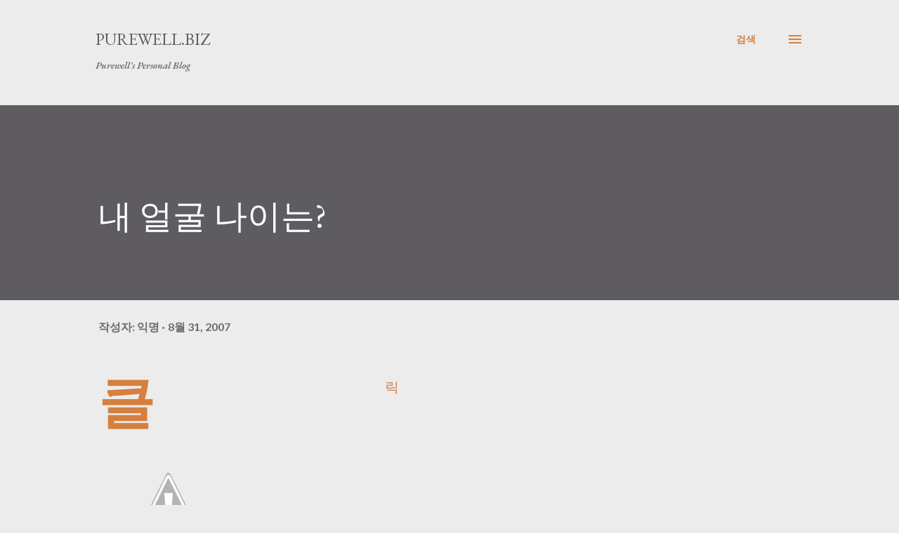

--- FILE ---
content_type: text/html; charset=UTF-8
request_url: http://blog.purewell.biz/2007/08/blog-post.html
body_size: 43663
content:
<!DOCTYPE html>
<html dir='ltr' lang='ko' xmlns='http://www.w3.org/1999/xhtml' xmlns:b='http://www.google.com/2005/gml/b' xmlns:data='http://www.google.com/2005/gml/data' xmlns:expr='http://www.google.com/2005/gml/expr'>
<head>
<meta content='width=device-width, initial-scale=1' name='viewport'/>
<title>내 얼굴 나이는?</title>
<meta content='text/html; charset=UTF-8' http-equiv='Content-Type'/>
<!-- Chrome, Firefox OS and Opera -->
<meta content='#ececec' name='theme-color'/>
<!-- Windows Phone -->
<meta content='#ececec' name='msapplication-navbutton-color'/>
<meta content='blogger' name='generator'/>
<link href='http://blog.purewell.biz/favicon.ico' rel='icon' type='image/x-icon'/>
<link href='http://blog.purewell.biz/2007/08/blog-post.html' rel='canonical'/>
<link rel="alternate" type="application/atom+xml" title="Purewell.BIZ - Atom" href="http://blog.purewell.biz/feeds/posts/default" />
<link rel="alternate" type="application/rss+xml" title="Purewell.BIZ - RSS" href="http://blog.purewell.biz/feeds/posts/default?alt=rss" />
<link rel="service.post" type="application/atom+xml" title="Purewell.BIZ - Atom" href="https://www.blogger.com/feeds/347844380833106972/posts/default" />

<link rel="alternate" type="application/atom+xml" title="Purewell.BIZ - Atom" href="http://blog.purewell.biz/feeds/1528394200670928814/comments/default" />
<!--Can't find substitution for tag [blog.ieCssRetrofitLinks]-->
<link href='https://lh6.googleusercontent.com/-1RfuM0zTUHc/Us9fiLu2gwI/AAAAAAAAIU8/d3PIVvz3H84/b0056735_46d7835f5a018.png' rel='image_src'/>
<meta content='http://blog.purewell.biz/2007/08/blog-post.html' property='og:url'/>
<meta content='내 얼굴 나이는?' property='og:title'/>
<meta content='Purewell&#39;s personal blog' property='og:description'/>
<meta content='https://lh6.googleusercontent.com/-1RfuM0zTUHc/Us9fiLu2gwI/AAAAAAAAIU8/d3PIVvz3H84/w1200-h630-p-k-no-nu/b0056735_46d7835f5a018.png' property='og:image'/>
<style type='text/css'>@font-face{font-family:'Dancing Script';font-style:normal;font-weight:400;font-display:swap;src:url(//fonts.gstatic.com/s/dancingscript/v29/If2cXTr6YS-zF4S-kcSWSVi_sxjsohD9F50Ruu7BMSo3Rep8hNX6plRPjLo.woff2)format('woff2');unicode-range:U+0102-0103,U+0110-0111,U+0128-0129,U+0168-0169,U+01A0-01A1,U+01AF-01B0,U+0300-0301,U+0303-0304,U+0308-0309,U+0323,U+0329,U+1EA0-1EF9,U+20AB;}@font-face{font-family:'Dancing Script';font-style:normal;font-weight:400;font-display:swap;src:url(//fonts.gstatic.com/s/dancingscript/v29/If2cXTr6YS-zF4S-kcSWSVi_sxjsohD9F50Ruu7BMSo3ROp8hNX6plRPjLo.woff2)format('woff2');unicode-range:U+0100-02BA,U+02BD-02C5,U+02C7-02CC,U+02CE-02D7,U+02DD-02FF,U+0304,U+0308,U+0329,U+1D00-1DBF,U+1E00-1E9F,U+1EF2-1EFF,U+2020,U+20A0-20AB,U+20AD-20C0,U+2113,U+2C60-2C7F,U+A720-A7FF;}@font-face{font-family:'Dancing Script';font-style:normal;font-weight:400;font-display:swap;src:url(//fonts.gstatic.com/s/dancingscript/v29/If2cXTr6YS-zF4S-kcSWSVi_sxjsohD9F50Ruu7BMSo3Sup8hNX6plRP.woff2)format('woff2');unicode-range:U+0000-00FF,U+0131,U+0152-0153,U+02BB-02BC,U+02C6,U+02DA,U+02DC,U+0304,U+0308,U+0329,U+2000-206F,U+20AC,U+2122,U+2191,U+2193,U+2212,U+2215,U+FEFF,U+FFFD;}@font-face{font-family:'EB Garamond';font-style:italic;font-weight:600;font-display:swap;src:url(//fonts.gstatic.com/s/ebgaramond/v32/SlGFmQSNjdsmc35JDF1K5GRwUjcdlttVFm-rI7diR79wU6i1hGFJRvzr2Q.woff2)format('woff2');unicode-range:U+0460-052F,U+1C80-1C8A,U+20B4,U+2DE0-2DFF,U+A640-A69F,U+FE2E-FE2F;}@font-face{font-family:'EB Garamond';font-style:italic;font-weight:600;font-display:swap;src:url(//fonts.gstatic.com/s/ebgaramond/v32/SlGFmQSNjdsmc35JDF1K5GRwUjcdlttVFm-rI7diR795U6i1hGFJRvzr2Q.woff2)format('woff2');unicode-range:U+0301,U+0400-045F,U+0490-0491,U+04B0-04B1,U+2116;}@font-face{font-family:'EB Garamond';font-style:italic;font-weight:600;font-display:swap;src:url(//fonts.gstatic.com/s/ebgaramond/v32/SlGFmQSNjdsmc35JDF1K5GRwUjcdlttVFm-rI7diR79xU6i1hGFJRvzr2Q.woff2)format('woff2');unicode-range:U+1F00-1FFF;}@font-face{font-family:'EB Garamond';font-style:italic;font-weight:600;font-display:swap;src:url(//fonts.gstatic.com/s/ebgaramond/v32/SlGFmQSNjdsmc35JDF1K5GRwUjcdlttVFm-rI7diR79-U6i1hGFJRvzr2Q.woff2)format('woff2');unicode-range:U+0370-0377,U+037A-037F,U+0384-038A,U+038C,U+038E-03A1,U+03A3-03FF;}@font-face{font-family:'EB Garamond';font-style:italic;font-weight:600;font-display:swap;src:url(//fonts.gstatic.com/s/ebgaramond/v32/SlGFmQSNjdsmc35JDF1K5GRwUjcdlttVFm-rI7diR79yU6i1hGFJRvzr2Q.woff2)format('woff2');unicode-range:U+0102-0103,U+0110-0111,U+0128-0129,U+0168-0169,U+01A0-01A1,U+01AF-01B0,U+0300-0301,U+0303-0304,U+0308-0309,U+0323,U+0329,U+1EA0-1EF9,U+20AB;}@font-face{font-family:'EB Garamond';font-style:italic;font-weight:600;font-display:swap;src:url(//fonts.gstatic.com/s/ebgaramond/v32/SlGFmQSNjdsmc35JDF1K5GRwUjcdlttVFm-rI7diR79zU6i1hGFJRvzr2Q.woff2)format('woff2');unicode-range:U+0100-02BA,U+02BD-02C5,U+02C7-02CC,U+02CE-02D7,U+02DD-02FF,U+0304,U+0308,U+0329,U+1D00-1DBF,U+1E00-1E9F,U+1EF2-1EFF,U+2020,U+20A0-20AB,U+20AD-20C0,U+2113,U+2C60-2C7F,U+A720-A7FF;}@font-face{font-family:'EB Garamond';font-style:italic;font-weight:600;font-display:swap;src:url(//fonts.gstatic.com/s/ebgaramond/v32/SlGFmQSNjdsmc35JDF1K5GRwUjcdlttVFm-rI7diR799U6i1hGFJRvw.woff2)format('woff2');unicode-range:U+0000-00FF,U+0131,U+0152-0153,U+02BB-02BC,U+02C6,U+02DA,U+02DC,U+0304,U+0308,U+0329,U+2000-206F,U+20AC,U+2122,U+2191,U+2193,U+2212,U+2215,U+FEFF,U+FFFD;}@font-face{font-family:'EB Garamond';font-style:normal;font-weight:400;font-display:swap;src:url(//fonts.gstatic.com/s/ebgaramond/v32/SlGDmQSNjdsmc35JDF1K5E55YMjF_7DPuGi-6_RkCY9_WamXgHlIbvw.woff2)format('woff2');unicode-range:U+0460-052F,U+1C80-1C8A,U+20B4,U+2DE0-2DFF,U+A640-A69F,U+FE2E-FE2F;}@font-face{font-family:'EB Garamond';font-style:normal;font-weight:400;font-display:swap;src:url(//fonts.gstatic.com/s/ebgaramond/v32/SlGDmQSNjdsmc35JDF1K5E55YMjF_7DPuGi-6_RkAI9_WamXgHlIbvw.woff2)format('woff2');unicode-range:U+0301,U+0400-045F,U+0490-0491,U+04B0-04B1,U+2116;}@font-face{font-family:'EB Garamond';font-style:normal;font-weight:400;font-display:swap;src:url(//fonts.gstatic.com/s/ebgaramond/v32/SlGDmQSNjdsmc35JDF1K5E55YMjF_7DPuGi-6_RkCI9_WamXgHlIbvw.woff2)format('woff2');unicode-range:U+1F00-1FFF;}@font-face{font-family:'EB Garamond';font-style:normal;font-weight:400;font-display:swap;src:url(//fonts.gstatic.com/s/ebgaramond/v32/SlGDmQSNjdsmc35JDF1K5E55YMjF_7DPuGi-6_RkB49_WamXgHlIbvw.woff2)format('woff2');unicode-range:U+0370-0377,U+037A-037F,U+0384-038A,U+038C,U+038E-03A1,U+03A3-03FF;}@font-face{font-family:'EB Garamond';font-style:normal;font-weight:400;font-display:swap;src:url(//fonts.gstatic.com/s/ebgaramond/v32/SlGDmQSNjdsmc35JDF1K5E55YMjF_7DPuGi-6_RkC49_WamXgHlIbvw.woff2)format('woff2');unicode-range:U+0102-0103,U+0110-0111,U+0128-0129,U+0168-0169,U+01A0-01A1,U+01AF-01B0,U+0300-0301,U+0303-0304,U+0308-0309,U+0323,U+0329,U+1EA0-1EF9,U+20AB;}@font-face{font-family:'EB Garamond';font-style:normal;font-weight:400;font-display:swap;src:url(//fonts.gstatic.com/s/ebgaramond/v32/SlGDmQSNjdsmc35JDF1K5E55YMjF_7DPuGi-6_RkCo9_WamXgHlIbvw.woff2)format('woff2');unicode-range:U+0100-02BA,U+02BD-02C5,U+02C7-02CC,U+02CE-02D7,U+02DD-02FF,U+0304,U+0308,U+0329,U+1D00-1DBF,U+1E00-1E9F,U+1EF2-1EFF,U+2020,U+20A0-20AB,U+20AD-20C0,U+2113,U+2C60-2C7F,U+A720-A7FF;}@font-face{font-family:'EB Garamond';font-style:normal;font-weight:400;font-display:swap;src:url(//fonts.gstatic.com/s/ebgaramond/v32/SlGDmQSNjdsmc35JDF1K5E55YMjF_7DPuGi-6_RkBI9_WamXgHlI.woff2)format('woff2');unicode-range:U+0000-00FF,U+0131,U+0152-0153,U+02BB-02BC,U+02C6,U+02DA,U+02DC,U+0304,U+0308,U+0329,U+2000-206F,U+20AC,U+2122,U+2191,U+2193,U+2212,U+2215,U+FEFF,U+FFFD;}@font-face{font-family:'Lato';font-style:italic;font-weight:700;font-display:swap;src:url(//fonts.gstatic.com/s/lato/v25/S6u_w4BMUTPHjxsI5wq_FQftx9897sxZ.woff2)format('woff2');unicode-range:U+0100-02BA,U+02BD-02C5,U+02C7-02CC,U+02CE-02D7,U+02DD-02FF,U+0304,U+0308,U+0329,U+1D00-1DBF,U+1E00-1E9F,U+1EF2-1EFF,U+2020,U+20A0-20AB,U+20AD-20C0,U+2113,U+2C60-2C7F,U+A720-A7FF;}@font-face{font-family:'Lato';font-style:italic;font-weight:700;font-display:swap;src:url(//fonts.gstatic.com/s/lato/v25/S6u_w4BMUTPHjxsI5wq_Gwftx9897g.woff2)format('woff2');unicode-range:U+0000-00FF,U+0131,U+0152-0153,U+02BB-02BC,U+02C6,U+02DA,U+02DC,U+0304,U+0308,U+0329,U+2000-206F,U+20AC,U+2122,U+2191,U+2193,U+2212,U+2215,U+FEFF,U+FFFD;}@font-face{font-family:'Lato';font-style:normal;font-weight:400;font-display:swap;src:url(//fonts.gstatic.com/s/lato/v25/S6uyw4BMUTPHjxAwXiWtFCfQ7A.woff2)format('woff2');unicode-range:U+0100-02BA,U+02BD-02C5,U+02C7-02CC,U+02CE-02D7,U+02DD-02FF,U+0304,U+0308,U+0329,U+1D00-1DBF,U+1E00-1E9F,U+1EF2-1EFF,U+2020,U+20A0-20AB,U+20AD-20C0,U+2113,U+2C60-2C7F,U+A720-A7FF;}@font-face{font-family:'Lato';font-style:normal;font-weight:400;font-display:swap;src:url(//fonts.gstatic.com/s/lato/v25/S6uyw4BMUTPHjx4wXiWtFCc.woff2)format('woff2');unicode-range:U+0000-00FF,U+0131,U+0152-0153,U+02BB-02BC,U+02C6,U+02DA,U+02DC,U+0304,U+0308,U+0329,U+2000-206F,U+20AC,U+2122,U+2191,U+2193,U+2212,U+2215,U+FEFF,U+FFFD;}@font-face{font-family:'Lato';font-style:normal;font-weight:700;font-display:swap;src:url(//fonts.gstatic.com/s/lato/v25/S6u9w4BMUTPHh6UVSwaPGQ3q5d0N7w.woff2)format('woff2');unicode-range:U+0100-02BA,U+02BD-02C5,U+02C7-02CC,U+02CE-02D7,U+02DD-02FF,U+0304,U+0308,U+0329,U+1D00-1DBF,U+1E00-1E9F,U+1EF2-1EFF,U+2020,U+20A0-20AB,U+20AD-20C0,U+2113,U+2C60-2C7F,U+A720-A7FF;}@font-face{font-family:'Lato';font-style:normal;font-weight:700;font-display:swap;src:url(//fonts.gstatic.com/s/lato/v25/S6u9w4BMUTPHh6UVSwiPGQ3q5d0.woff2)format('woff2');unicode-range:U+0000-00FF,U+0131,U+0152-0153,U+02BB-02BC,U+02C6,U+02DA,U+02DC,U+0304,U+0308,U+0329,U+2000-206F,U+20AC,U+2122,U+2191,U+2193,U+2212,U+2215,U+FEFF,U+FFFD;}@font-face{font-family:'Lato';font-style:normal;font-weight:900;font-display:swap;src:url(//fonts.gstatic.com/s/lato/v25/S6u9w4BMUTPHh50XSwaPGQ3q5d0N7w.woff2)format('woff2');unicode-range:U+0100-02BA,U+02BD-02C5,U+02C7-02CC,U+02CE-02D7,U+02DD-02FF,U+0304,U+0308,U+0329,U+1D00-1DBF,U+1E00-1E9F,U+1EF2-1EFF,U+2020,U+20A0-20AB,U+20AD-20C0,U+2113,U+2C60-2C7F,U+A720-A7FF;}@font-face{font-family:'Lato';font-style:normal;font-weight:900;font-display:swap;src:url(//fonts.gstatic.com/s/lato/v25/S6u9w4BMUTPHh50XSwiPGQ3q5d0.woff2)format('woff2');unicode-range:U+0000-00FF,U+0131,U+0152-0153,U+02BB-02BC,U+02C6,U+02DA,U+02DC,U+0304,U+0308,U+0329,U+2000-206F,U+20AC,U+2122,U+2191,U+2193,U+2212,U+2215,U+FEFF,U+FFFD;}@font-face{font-family:'Lora';font-style:normal;font-weight:400;font-display:swap;src:url(//fonts.gstatic.com/s/lora/v37/0QI6MX1D_JOuGQbT0gvTJPa787weuxJMkq18ndeYxZ2JTg.woff2)format('woff2');unicode-range:U+0460-052F,U+1C80-1C8A,U+20B4,U+2DE0-2DFF,U+A640-A69F,U+FE2E-FE2F;}@font-face{font-family:'Lora';font-style:normal;font-weight:400;font-display:swap;src:url(//fonts.gstatic.com/s/lora/v37/0QI6MX1D_JOuGQbT0gvTJPa787weuxJFkq18ndeYxZ2JTg.woff2)format('woff2');unicode-range:U+0301,U+0400-045F,U+0490-0491,U+04B0-04B1,U+2116;}@font-face{font-family:'Lora';font-style:normal;font-weight:400;font-display:swap;src:url(//fonts.gstatic.com/s/lora/v37/0QI6MX1D_JOuGQbT0gvTJPa787weuxI9kq18ndeYxZ2JTg.woff2)format('woff2');unicode-range:U+0302-0303,U+0305,U+0307-0308,U+0310,U+0312,U+0315,U+031A,U+0326-0327,U+032C,U+032F-0330,U+0332-0333,U+0338,U+033A,U+0346,U+034D,U+0391-03A1,U+03A3-03A9,U+03B1-03C9,U+03D1,U+03D5-03D6,U+03F0-03F1,U+03F4-03F5,U+2016-2017,U+2034-2038,U+203C,U+2040,U+2043,U+2047,U+2050,U+2057,U+205F,U+2070-2071,U+2074-208E,U+2090-209C,U+20D0-20DC,U+20E1,U+20E5-20EF,U+2100-2112,U+2114-2115,U+2117-2121,U+2123-214F,U+2190,U+2192,U+2194-21AE,U+21B0-21E5,U+21F1-21F2,U+21F4-2211,U+2213-2214,U+2216-22FF,U+2308-230B,U+2310,U+2319,U+231C-2321,U+2336-237A,U+237C,U+2395,U+239B-23B7,U+23D0,U+23DC-23E1,U+2474-2475,U+25AF,U+25B3,U+25B7,U+25BD,U+25C1,U+25CA,U+25CC,U+25FB,U+266D-266F,U+27C0-27FF,U+2900-2AFF,U+2B0E-2B11,U+2B30-2B4C,U+2BFE,U+3030,U+FF5B,U+FF5D,U+1D400-1D7FF,U+1EE00-1EEFF;}@font-face{font-family:'Lora';font-style:normal;font-weight:400;font-display:swap;src:url(//fonts.gstatic.com/s/lora/v37/0QI6MX1D_JOuGQbT0gvTJPa787weuxIvkq18ndeYxZ2JTg.woff2)format('woff2');unicode-range:U+0001-000C,U+000E-001F,U+007F-009F,U+20DD-20E0,U+20E2-20E4,U+2150-218F,U+2190,U+2192,U+2194-2199,U+21AF,U+21E6-21F0,U+21F3,U+2218-2219,U+2299,U+22C4-22C6,U+2300-243F,U+2440-244A,U+2460-24FF,U+25A0-27BF,U+2800-28FF,U+2921-2922,U+2981,U+29BF,U+29EB,U+2B00-2BFF,U+4DC0-4DFF,U+FFF9-FFFB,U+10140-1018E,U+10190-1019C,U+101A0,U+101D0-101FD,U+102E0-102FB,U+10E60-10E7E,U+1D2C0-1D2D3,U+1D2E0-1D37F,U+1F000-1F0FF,U+1F100-1F1AD,U+1F1E6-1F1FF,U+1F30D-1F30F,U+1F315,U+1F31C,U+1F31E,U+1F320-1F32C,U+1F336,U+1F378,U+1F37D,U+1F382,U+1F393-1F39F,U+1F3A7-1F3A8,U+1F3AC-1F3AF,U+1F3C2,U+1F3C4-1F3C6,U+1F3CA-1F3CE,U+1F3D4-1F3E0,U+1F3ED,U+1F3F1-1F3F3,U+1F3F5-1F3F7,U+1F408,U+1F415,U+1F41F,U+1F426,U+1F43F,U+1F441-1F442,U+1F444,U+1F446-1F449,U+1F44C-1F44E,U+1F453,U+1F46A,U+1F47D,U+1F4A3,U+1F4B0,U+1F4B3,U+1F4B9,U+1F4BB,U+1F4BF,U+1F4C8-1F4CB,U+1F4D6,U+1F4DA,U+1F4DF,U+1F4E3-1F4E6,U+1F4EA-1F4ED,U+1F4F7,U+1F4F9-1F4FB,U+1F4FD-1F4FE,U+1F503,U+1F507-1F50B,U+1F50D,U+1F512-1F513,U+1F53E-1F54A,U+1F54F-1F5FA,U+1F610,U+1F650-1F67F,U+1F687,U+1F68D,U+1F691,U+1F694,U+1F698,U+1F6AD,U+1F6B2,U+1F6B9-1F6BA,U+1F6BC,U+1F6C6-1F6CF,U+1F6D3-1F6D7,U+1F6E0-1F6EA,U+1F6F0-1F6F3,U+1F6F7-1F6FC,U+1F700-1F7FF,U+1F800-1F80B,U+1F810-1F847,U+1F850-1F859,U+1F860-1F887,U+1F890-1F8AD,U+1F8B0-1F8BB,U+1F8C0-1F8C1,U+1F900-1F90B,U+1F93B,U+1F946,U+1F984,U+1F996,U+1F9E9,U+1FA00-1FA6F,U+1FA70-1FA7C,U+1FA80-1FA89,U+1FA8F-1FAC6,U+1FACE-1FADC,U+1FADF-1FAE9,U+1FAF0-1FAF8,U+1FB00-1FBFF;}@font-face{font-family:'Lora';font-style:normal;font-weight:400;font-display:swap;src:url(//fonts.gstatic.com/s/lora/v37/0QI6MX1D_JOuGQbT0gvTJPa787weuxJOkq18ndeYxZ2JTg.woff2)format('woff2');unicode-range:U+0102-0103,U+0110-0111,U+0128-0129,U+0168-0169,U+01A0-01A1,U+01AF-01B0,U+0300-0301,U+0303-0304,U+0308-0309,U+0323,U+0329,U+1EA0-1EF9,U+20AB;}@font-face{font-family:'Lora';font-style:normal;font-weight:400;font-display:swap;src:url(//fonts.gstatic.com/s/lora/v37/0QI6MX1D_JOuGQbT0gvTJPa787weuxJPkq18ndeYxZ2JTg.woff2)format('woff2');unicode-range:U+0100-02BA,U+02BD-02C5,U+02C7-02CC,U+02CE-02D7,U+02DD-02FF,U+0304,U+0308,U+0329,U+1D00-1DBF,U+1E00-1E9F,U+1EF2-1EFF,U+2020,U+20A0-20AB,U+20AD-20C0,U+2113,U+2C60-2C7F,U+A720-A7FF;}@font-face{font-family:'Lora';font-style:normal;font-weight:400;font-display:swap;src:url(//fonts.gstatic.com/s/lora/v37/0QI6MX1D_JOuGQbT0gvTJPa787weuxJBkq18ndeYxZ0.woff2)format('woff2');unicode-range:U+0000-00FF,U+0131,U+0152-0153,U+02BB-02BC,U+02C6,U+02DA,U+02DC,U+0304,U+0308,U+0329,U+2000-206F,U+20AC,U+2122,U+2191,U+2193,U+2212,U+2215,U+FEFF,U+FFFD;}@font-face{font-family:'Open Sans';font-style:italic;font-weight:600;font-stretch:100%;font-display:swap;src:url(//fonts.gstatic.com/s/opensans/v44/memtYaGs126MiZpBA-UFUIcVXSCEkx2cmqvXlWqWtE6FxZCJgvAQ.woff2)format('woff2');unicode-range:U+0460-052F,U+1C80-1C8A,U+20B4,U+2DE0-2DFF,U+A640-A69F,U+FE2E-FE2F;}@font-face{font-family:'Open Sans';font-style:italic;font-weight:600;font-stretch:100%;font-display:swap;src:url(//fonts.gstatic.com/s/opensans/v44/memtYaGs126MiZpBA-UFUIcVXSCEkx2cmqvXlWqWvU6FxZCJgvAQ.woff2)format('woff2');unicode-range:U+0301,U+0400-045F,U+0490-0491,U+04B0-04B1,U+2116;}@font-face{font-family:'Open Sans';font-style:italic;font-weight:600;font-stretch:100%;font-display:swap;src:url(//fonts.gstatic.com/s/opensans/v44/memtYaGs126MiZpBA-UFUIcVXSCEkx2cmqvXlWqWtU6FxZCJgvAQ.woff2)format('woff2');unicode-range:U+1F00-1FFF;}@font-face{font-family:'Open Sans';font-style:italic;font-weight:600;font-stretch:100%;font-display:swap;src:url(//fonts.gstatic.com/s/opensans/v44/memtYaGs126MiZpBA-UFUIcVXSCEkx2cmqvXlWqWuk6FxZCJgvAQ.woff2)format('woff2');unicode-range:U+0370-0377,U+037A-037F,U+0384-038A,U+038C,U+038E-03A1,U+03A3-03FF;}@font-face{font-family:'Open Sans';font-style:italic;font-weight:600;font-stretch:100%;font-display:swap;src:url(//fonts.gstatic.com/s/opensans/v44/memtYaGs126MiZpBA-UFUIcVXSCEkx2cmqvXlWqWu06FxZCJgvAQ.woff2)format('woff2');unicode-range:U+0307-0308,U+0590-05FF,U+200C-2010,U+20AA,U+25CC,U+FB1D-FB4F;}@font-face{font-family:'Open Sans';font-style:italic;font-weight:600;font-stretch:100%;font-display:swap;src:url(//fonts.gstatic.com/s/opensans/v44/memtYaGs126MiZpBA-UFUIcVXSCEkx2cmqvXlWqWxU6FxZCJgvAQ.woff2)format('woff2');unicode-range:U+0302-0303,U+0305,U+0307-0308,U+0310,U+0312,U+0315,U+031A,U+0326-0327,U+032C,U+032F-0330,U+0332-0333,U+0338,U+033A,U+0346,U+034D,U+0391-03A1,U+03A3-03A9,U+03B1-03C9,U+03D1,U+03D5-03D6,U+03F0-03F1,U+03F4-03F5,U+2016-2017,U+2034-2038,U+203C,U+2040,U+2043,U+2047,U+2050,U+2057,U+205F,U+2070-2071,U+2074-208E,U+2090-209C,U+20D0-20DC,U+20E1,U+20E5-20EF,U+2100-2112,U+2114-2115,U+2117-2121,U+2123-214F,U+2190,U+2192,U+2194-21AE,U+21B0-21E5,U+21F1-21F2,U+21F4-2211,U+2213-2214,U+2216-22FF,U+2308-230B,U+2310,U+2319,U+231C-2321,U+2336-237A,U+237C,U+2395,U+239B-23B7,U+23D0,U+23DC-23E1,U+2474-2475,U+25AF,U+25B3,U+25B7,U+25BD,U+25C1,U+25CA,U+25CC,U+25FB,U+266D-266F,U+27C0-27FF,U+2900-2AFF,U+2B0E-2B11,U+2B30-2B4C,U+2BFE,U+3030,U+FF5B,U+FF5D,U+1D400-1D7FF,U+1EE00-1EEFF;}@font-face{font-family:'Open Sans';font-style:italic;font-weight:600;font-stretch:100%;font-display:swap;src:url(//fonts.gstatic.com/s/opensans/v44/memtYaGs126MiZpBA-UFUIcVXSCEkx2cmqvXlWqW106FxZCJgvAQ.woff2)format('woff2');unicode-range:U+0001-000C,U+000E-001F,U+007F-009F,U+20DD-20E0,U+20E2-20E4,U+2150-218F,U+2190,U+2192,U+2194-2199,U+21AF,U+21E6-21F0,U+21F3,U+2218-2219,U+2299,U+22C4-22C6,U+2300-243F,U+2440-244A,U+2460-24FF,U+25A0-27BF,U+2800-28FF,U+2921-2922,U+2981,U+29BF,U+29EB,U+2B00-2BFF,U+4DC0-4DFF,U+FFF9-FFFB,U+10140-1018E,U+10190-1019C,U+101A0,U+101D0-101FD,U+102E0-102FB,U+10E60-10E7E,U+1D2C0-1D2D3,U+1D2E0-1D37F,U+1F000-1F0FF,U+1F100-1F1AD,U+1F1E6-1F1FF,U+1F30D-1F30F,U+1F315,U+1F31C,U+1F31E,U+1F320-1F32C,U+1F336,U+1F378,U+1F37D,U+1F382,U+1F393-1F39F,U+1F3A7-1F3A8,U+1F3AC-1F3AF,U+1F3C2,U+1F3C4-1F3C6,U+1F3CA-1F3CE,U+1F3D4-1F3E0,U+1F3ED,U+1F3F1-1F3F3,U+1F3F5-1F3F7,U+1F408,U+1F415,U+1F41F,U+1F426,U+1F43F,U+1F441-1F442,U+1F444,U+1F446-1F449,U+1F44C-1F44E,U+1F453,U+1F46A,U+1F47D,U+1F4A3,U+1F4B0,U+1F4B3,U+1F4B9,U+1F4BB,U+1F4BF,U+1F4C8-1F4CB,U+1F4D6,U+1F4DA,U+1F4DF,U+1F4E3-1F4E6,U+1F4EA-1F4ED,U+1F4F7,U+1F4F9-1F4FB,U+1F4FD-1F4FE,U+1F503,U+1F507-1F50B,U+1F50D,U+1F512-1F513,U+1F53E-1F54A,U+1F54F-1F5FA,U+1F610,U+1F650-1F67F,U+1F687,U+1F68D,U+1F691,U+1F694,U+1F698,U+1F6AD,U+1F6B2,U+1F6B9-1F6BA,U+1F6BC,U+1F6C6-1F6CF,U+1F6D3-1F6D7,U+1F6E0-1F6EA,U+1F6F0-1F6F3,U+1F6F7-1F6FC,U+1F700-1F7FF,U+1F800-1F80B,U+1F810-1F847,U+1F850-1F859,U+1F860-1F887,U+1F890-1F8AD,U+1F8B0-1F8BB,U+1F8C0-1F8C1,U+1F900-1F90B,U+1F93B,U+1F946,U+1F984,U+1F996,U+1F9E9,U+1FA00-1FA6F,U+1FA70-1FA7C,U+1FA80-1FA89,U+1FA8F-1FAC6,U+1FACE-1FADC,U+1FADF-1FAE9,U+1FAF0-1FAF8,U+1FB00-1FBFF;}@font-face{font-family:'Open Sans';font-style:italic;font-weight:600;font-stretch:100%;font-display:swap;src:url(//fonts.gstatic.com/s/opensans/v44/memtYaGs126MiZpBA-UFUIcVXSCEkx2cmqvXlWqWtk6FxZCJgvAQ.woff2)format('woff2');unicode-range:U+0102-0103,U+0110-0111,U+0128-0129,U+0168-0169,U+01A0-01A1,U+01AF-01B0,U+0300-0301,U+0303-0304,U+0308-0309,U+0323,U+0329,U+1EA0-1EF9,U+20AB;}@font-face{font-family:'Open Sans';font-style:italic;font-weight:600;font-stretch:100%;font-display:swap;src:url(//fonts.gstatic.com/s/opensans/v44/memtYaGs126MiZpBA-UFUIcVXSCEkx2cmqvXlWqWt06FxZCJgvAQ.woff2)format('woff2');unicode-range:U+0100-02BA,U+02BD-02C5,U+02C7-02CC,U+02CE-02D7,U+02DD-02FF,U+0304,U+0308,U+0329,U+1D00-1DBF,U+1E00-1E9F,U+1EF2-1EFF,U+2020,U+20A0-20AB,U+20AD-20C0,U+2113,U+2C60-2C7F,U+A720-A7FF;}@font-face{font-family:'Open Sans';font-style:italic;font-weight:600;font-stretch:100%;font-display:swap;src:url(//fonts.gstatic.com/s/opensans/v44/memtYaGs126MiZpBA-UFUIcVXSCEkx2cmqvXlWqWuU6FxZCJgg.woff2)format('woff2');unicode-range:U+0000-00FF,U+0131,U+0152-0153,U+02BB-02BC,U+02C6,U+02DA,U+02DC,U+0304,U+0308,U+0329,U+2000-206F,U+20AC,U+2122,U+2191,U+2193,U+2212,U+2215,U+FEFF,U+FFFD;}@font-face{font-family:'Open Sans';font-style:italic;font-weight:800;font-stretch:100%;font-display:swap;src:url(//fonts.gstatic.com/s/opensans/v44/memtYaGs126MiZpBA-UFUIcVXSCEkx2cmqvXlWqWtE6FxZCJgvAQ.woff2)format('woff2');unicode-range:U+0460-052F,U+1C80-1C8A,U+20B4,U+2DE0-2DFF,U+A640-A69F,U+FE2E-FE2F;}@font-face{font-family:'Open Sans';font-style:italic;font-weight:800;font-stretch:100%;font-display:swap;src:url(//fonts.gstatic.com/s/opensans/v44/memtYaGs126MiZpBA-UFUIcVXSCEkx2cmqvXlWqWvU6FxZCJgvAQ.woff2)format('woff2');unicode-range:U+0301,U+0400-045F,U+0490-0491,U+04B0-04B1,U+2116;}@font-face{font-family:'Open Sans';font-style:italic;font-weight:800;font-stretch:100%;font-display:swap;src:url(//fonts.gstatic.com/s/opensans/v44/memtYaGs126MiZpBA-UFUIcVXSCEkx2cmqvXlWqWtU6FxZCJgvAQ.woff2)format('woff2');unicode-range:U+1F00-1FFF;}@font-face{font-family:'Open Sans';font-style:italic;font-weight:800;font-stretch:100%;font-display:swap;src:url(//fonts.gstatic.com/s/opensans/v44/memtYaGs126MiZpBA-UFUIcVXSCEkx2cmqvXlWqWuk6FxZCJgvAQ.woff2)format('woff2');unicode-range:U+0370-0377,U+037A-037F,U+0384-038A,U+038C,U+038E-03A1,U+03A3-03FF;}@font-face{font-family:'Open Sans';font-style:italic;font-weight:800;font-stretch:100%;font-display:swap;src:url(//fonts.gstatic.com/s/opensans/v44/memtYaGs126MiZpBA-UFUIcVXSCEkx2cmqvXlWqWu06FxZCJgvAQ.woff2)format('woff2');unicode-range:U+0307-0308,U+0590-05FF,U+200C-2010,U+20AA,U+25CC,U+FB1D-FB4F;}@font-face{font-family:'Open Sans';font-style:italic;font-weight:800;font-stretch:100%;font-display:swap;src:url(//fonts.gstatic.com/s/opensans/v44/memtYaGs126MiZpBA-UFUIcVXSCEkx2cmqvXlWqWxU6FxZCJgvAQ.woff2)format('woff2');unicode-range:U+0302-0303,U+0305,U+0307-0308,U+0310,U+0312,U+0315,U+031A,U+0326-0327,U+032C,U+032F-0330,U+0332-0333,U+0338,U+033A,U+0346,U+034D,U+0391-03A1,U+03A3-03A9,U+03B1-03C9,U+03D1,U+03D5-03D6,U+03F0-03F1,U+03F4-03F5,U+2016-2017,U+2034-2038,U+203C,U+2040,U+2043,U+2047,U+2050,U+2057,U+205F,U+2070-2071,U+2074-208E,U+2090-209C,U+20D0-20DC,U+20E1,U+20E5-20EF,U+2100-2112,U+2114-2115,U+2117-2121,U+2123-214F,U+2190,U+2192,U+2194-21AE,U+21B0-21E5,U+21F1-21F2,U+21F4-2211,U+2213-2214,U+2216-22FF,U+2308-230B,U+2310,U+2319,U+231C-2321,U+2336-237A,U+237C,U+2395,U+239B-23B7,U+23D0,U+23DC-23E1,U+2474-2475,U+25AF,U+25B3,U+25B7,U+25BD,U+25C1,U+25CA,U+25CC,U+25FB,U+266D-266F,U+27C0-27FF,U+2900-2AFF,U+2B0E-2B11,U+2B30-2B4C,U+2BFE,U+3030,U+FF5B,U+FF5D,U+1D400-1D7FF,U+1EE00-1EEFF;}@font-face{font-family:'Open Sans';font-style:italic;font-weight:800;font-stretch:100%;font-display:swap;src:url(//fonts.gstatic.com/s/opensans/v44/memtYaGs126MiZpBA-UFUIcVXSCEkx2cmqvXlWqW106FxZCJgvAQ.woff2)format('woff2');unicode-range:U+0001-000C,U+000E-001F,U+007F-009F,U+20DD-20E0,U+20E2-20E4,U+2150-218F,U+2190,U+2192,U+2194-2199,U+21AF,U+21E6-21F0,U+21F3,U+2218-2219,U+2299,U+22C4-22C6,U+2300-243F,U+2440-244A,U+2460-24FF,U+25A0-27BF,U+2800-28FF,U+2921-2922,U+2981,U+29BF,U+29EB,U+2B00-2BFF,U+4DC0-4DFF,U+FFF9-FFFB,U+10140-1018E,U+10190-1019C,U+101A0,U+101D0-101FD,U+102E0-102FB,U+10E60-10E7E,U+1D2C0-1D2D3,U+1D2E0-1D37F,U+1F000-1F0FF,U+1F100-1F1AD,U+1F1E6-1F1FF,U+1F30D-1F30F,U+1F315,U+1F31C,U+1F31E,U+1F320-1F32C,U+1F336,U+1F378,U+1F37D,U+1F382,U+1F393-1F39F,U+1F3A7-1F3A8,U+1F3AC-1F3AF,U+1F3C2,U+1F3C4-1F3C6,U+1F3CA-1F3CE,U+1F3D4-1F3E0,U+1F3ED,U+1F3F1-1F3F3,U+1F3F5-1F3F7,U+1F408,U+1F415,U+1F41F,U+1F426,U+1F43F,U+1F441-1F442,U+1F444,U+1F446-1F449,U+1F44C-1F44E,U+1F453,U+1F46A,U+1F47D,U+1F4A3,U+1F4B0,U+1F4B3,U+1F4B9,U+1F4BB,U+1F4BF,U+1F4C8-1F4CB,U+1F4D6,U+1F4DA,U+1F4DF,U+1F4E3-1F4E6,U+1F4EA-1F4ED,U+1F4F7,U+1F4F9-1F4FB,U+1F4FD-1F4FE,U+1F503,U+1F507-1F50B,U+1F50D,U+1F512-1F513,U+1F53E-1F54A,U+1F54F-1F5FA,U+1F610,U+1F650-1F67F,U+1F687,U+1F68D,U+1F691,U+1F694,U+1F698,U+1F6AD,U+1F6B2,U+1F6B9-1F6BA,U+1F6BC,U+1F6C6-1F6CF,U+1F6D3-1F6D7,U+1F6E0-1F6EA,U+1F6F0-1F6F3,U+1F6F7-1F6FC,U+1F700-1F7FF,U+1F800-1F80B,U+1F810-1F847,U+1F850-1F859,U+1F860-1F887,U+1F890-1F8AD,U+1F8B0-1F8BB,U+1F8C0-1F8C1,U+1F900-1F90B,U+1F93B,U+1F946,U+1F984,U+1F996,U+1F9E9,U+1FA00-1FA6F,U+1FA70-1FA7C,U+1FA80-1FA89,U+1FA8F-1FAC6,U+1FACE-1FADC,U+1FADF-1FAE9,U+1FAF0-1FAF8,U+1FB00-1FBFF;}@font-face{font-family:'Open Sans';font-style:italic;font-weight:800;font-stretch:100%;font-display:swap;src:url(//fonts.gstatic.com/s/opensans/v44/memtYaGs126MiZpBA-UFUIcVXSCEkx2cmqvXlWqWtk6FxZCJgvAQ.woff2)format('woff2');unicode-range:U+0102-0103,U+0110-0111,U+0128-0129,U+0168-0169,U+01A0-01A1,U+01AF-01B0,U+0300-0301,U+0303-0304,U+0308-0309,U+0323,U+0329,U+1EA0-1EF9,U+20AB;}@font-face{font-family:'Open Sans';font-style:italic;font-weight:800;font-stretch:100%;font-display:swap;src:url(//fonts.gstatic.com/s/opensans/v44/memtYaGs126MiZpBA-UFUIcVXSCEkx2cmqvXlWqWt06FxZCJgvAQ.woff2)format('woff2');unicode-range:U+0100-02BA,U+02BD-02C5,U+02C7-02CC,U+02CE-02D7,U+02DD-02FF,U+0304,U+0308,U+0329,U+1D00-1DBF,U+1E00-1E9F,U+1EF2-1EFF,U+2020,U+20A0-20AB,U+20AD-20C0,U+2113,U+2C60-2C7F,U+A720-A7FF;}@font-face{font-family:'Open Sans';font-style:italic;font-weight:800;font-stretch:100%;font-display:swap;src:url(//fonts.gstatic.com/s/opensans/v44/memtYaGs126MiZpBA-UFUIcVXSCEkx2cmqvXlWqWuU6FxZCJgg.woff2)format('woff2');unicode-range:U+0000-00FF,U+0131,U+0152-0153,U+02BB-02BC,U+02C6,U+02DA,U+02DC,U+0304,U+0308,U+0329,U+2000-206F,U+20AC,U+2122,U+2191,U+2193,U+2212,U+2215,U+FEFF,U+FFFD;}@font-face{font-family:'Open Sans';font-style:normal;font-weight:400;font-stretch:100%;font-display:swap;src:url(//fonts.gstatic.com/s/opensans/v44/memvYaGs126MiZpBA-UvWbX2vVnXBbObj2OVTSKmu0SC55K5gw.woff2)format('woff2');unicode-range:U+0460-052F,U+1C80-1C8A,U+20B4,U+2DE0-2DFF,U+A640-A69F,U+FE2E-FE2F;}@font-face{font-family:'Open Sans';font-style:normal;font-weight:400;font-stretch:100%;font-display:swap;src:url(//fonts.gstatic.com/s/opensans/v44/memvYaGs126MiZpBA-UvWbX2vVnXBbObj2OVTSumu0SC55K5gw.woff2)format('woff2');unicode-range:U+0301,U+0400-045F,U+0490-0491,U+04B0-04B1,U+2116;}@font-face{font-family:'Open Sans';font-style:normal;font-weight:400;font-stretch:100%;font-display:swap;src:url(//fonts.gstatic.com/s/opensans/v44/memvYaGs126MiZpBA-UvWbX2vVnXBbObj2OVTSOmu0SC55K5gw.woff2)format('woff2');unicode-range:U+1F00-1FFF;}@font-face{font-family:'Open Sans';font-style:normal;font-weight:400;font-stretch:100%;font-display:swap;src:url(//fonts.gstatic.com/s/opensans/v44/memvYaGs126MiZpBA-UvWbX2vVnXBbObj2OVTSymu0SC55K5gw.woff2)format('woff2');unicode-range:U+0370-0377,U+037A-037F,U+0384-038A,U+038C,U+038E-03A1,U+03A3-03FF;}@font-face{font-family:'Open Sans';font-style:normal;font-weight:400;font-stretch:100%;font-display:swap;src:url(//fonts.gstatic.com/s/opensans/v44/memvYaGs126MiZpBA-UvWbX2vVnXBbObj2OVTS2mu0SC55K5gw.woff2)format('woff2');unicode-range:U+0307-0308,U+0590-05FF,U+200C-2010,U+20AA,U+25CC,U+FB1D-FB4F;}@font-face{font-family:'Open Sans';font-style:normal;font-weight:400;font-stretch:100%;font-display:swap;src:url(//fonts.gstatic.com/s/opensans/v44/memvYaGs126MiZpBA-UvWbX2vVnXBbObj2OVTVOmu0SC55K5gw.woff2)format('woff2');unicode-range:U+0302-0303,U+0305,U+0307-0308,U+0310,U+0312,U+0315,U+031A,U+0326-0327,U+032C,U+032F-0330,U+0332-0333,U+0338,U+033A,U+0346,U+034D,U+0391-03A1,U+03A3-03A9,U+03B1-03C9,U+03D1,U+03D5-03D6,U+03F0-03F1,U+03F4-03F5,U+2016-2017,U+2034-2038,U+203C,U+2040,U+2043,U+2047,U+2050,U+2057,U+205F,U+2070-2071,U+2074-208E,U+2090-209C,U+20D0-20DC,U+20E1,U+20E5-20EF,U+2100-2112,U+2114-2115,U+2117-2121,U+2123-214F,U+2190,U+2192,U+2194-21AE,U+21B0-21E5,U+21F1-21F2,U+21F4-2211,U+2213-2214,U+2216-22FF,U+2308-230B,U+2310,U+2319,U+231C-2321,U+2336-237A,U+237C,U+2395,U+239B-23B7,U+23D0,U+23DC-23E1,U+2474-2475,U+25AF,U+25B3,U+25B7,U+25BD,U+25C1,U+25CA,U+25CC,U+25FB,U+266D-266F,U+27C0-27FF,U+2900-2AFF,U+2B0E-2B11,U+2B30-2B4C,U+2BFE,U+3030,U+FF5B,U+FF5D,U+1D400-1D7FF,U+1EE00-1EEFF;}@font-face{font-family:'Open Sans';font-style:normal;font-weight:400;font-stretch:100%;font-display:swap;src:url(//fonts.gstatic.com/s/opensans/v44/memvYaGs126MiZpBA-UvWbX2vVnXBbObj2OVTUGmu0SC55K5gw.woff2)format('woff2');unicode-range:U+0001-000C,U+000E-001F,U+007F-009F,U+20DD-20E0,U+20E2-20E4,U+2150-218F,U+2190,U+2192,U+2194-2199,U+21AF,U+21E6-21F0,U+21F3,U+2218-2219,U+2299,U+22C4-22C6,U+2300-243F,U+2440-244A,U+2460-24FF,U+25A0-27BF,U+2800-28FF,U+2921-2922,U+2981,U+29BF,U+29EB,U+2B00-2BFF,U+4DC0-4DFF,U+FFF9-FFFB,U+10140-1018E,U+10190-1019C,U+101A0,U+101D0-101FD,U+102E0-102FB,U+10E60-10E7E,U+1D2C0-1D2D3,U+1D2E0-1D37F,U+1F000-1F0FF,U+1F100-1F1AD,U+1F1E6-1F1FF,U+1F30D-1F30F,U+1F315,U+1F31C,U+1F31E,U+1F320-1F32C,U+1F336,U+1F378,U+1F37D,U+1F382,U+1F393-1F39F,U+1F3A7-1F3A8,U+1F3AC-1F3AF,U+1F3C2,U+1F3C4-1F3C6,U+1F3CA-1F3CE,U+1F3D4-1F3E0,U+1F3ED,U+1F3F1-1F3F3,U+1F3F5-1F3F7,U+1F408,U+1F415,U+1F41F,U+1F426,U+1F43F,U+1F441-1F442,U+1F444,U+1F446-1F449,U+1F44C-1F44E,U+1F453,U+1F46A,U+1F47D,U+1F4A3,U+1F4B0,U+1F4B3,U+1F4B9,U+1F4BB,U+1F4BF,U+1F4C8-1F4CB,U+1F4D6,U+1F4DA,U+1F4DF,U+1F4E3-1F4E6,U+1F4EA-1F4ED,U+1F4F7,U+1F4F9-1F4FB,U+1F4FD-1F4FE,U+1F503,U+1F507-1F50B,U+1F50D,U+1F512-1F513,U+1F53E-1F54A,U+1F54F-1F5FA,U+1F610,U+1F650-1F67F,U+1F687,U+1F68D,U+1F691,U+1F694,U+1F698,U+1F6AD,U+1F6B2,U+1F6B9-1F6BA,U+1F6BC,U+1F6C6-1F6CF,U+1F6D3-1F6D7,U+1F6E0-1F6EA,U+1F6F0-1F6F3,U+1F6F7-1F6FC,U+1F700-1F7FF,U+1F800-1F80B,U+1F810-1F847,U+1F850-1F859,U+1F860-1F887,U+1F890-1F8AD,U+1F8B0-1F8BB,U+1F8C0-1F8C1,U+1F900-1F90B,U+1F93B,U+1F946,U+1F984,U+1F996,U+1F9E9,U+1FA00-1FA6F,U+1FA70-1FA7C,U+1FA80-1FA89,U+1FA8F-1FAC6,U+1FACE-1FADC,U+1FADF-1FAE9,U+1FAF0-1FAF8,U+1FB00-1FBFF;}@font-face{font-family:'Open Sans';font-style:normal;font-weight:400;font-stretch:100%;font-display:swap;src:url(//fonts.gstatic.com/s/opensans/v44/memvYaGs126MiZpBA-UvWbX2vVnXBbObj2OVTSCmu0SC55K5gw.woff2)format('woff2');unicode-range:U+0102-0103,U+0110-0111,U+0128-0129,U+0168-0169,U+01A0-01A1,U+01AF-01B0,U+0300-0301,U+0303-0304,U+0308-0309,U+0323,U+0329,U+1EA0-1EF9,U+20AB;}@font-face{font-family:'Open Sans';font-style:normal;font-weight:400;font-stretch:100%;font-display:swap;src:url(//fonts.gstatic.com/s/opensans/v44/memvYaGs126MiZpBA-UvWbX2vVnXBbObj2OVTSGmu0SC55K5gw.woff2)format('woff2');unicode-range:U+0100-02BA,U+02BD-02C5,U+02C7-02CC,U+02CE-02D7,U+02DD-02FF,U+0304,U+0308,U+0329,U+1D00-1DBF,U+1E00-1E9F,U+1EF2-1EFF,U+2020,U+20A0-20AB,U+20AD-20C0,U+2113,U+2C60-2C7F,U+A720-A7FF;}@font-face{font-family:'Open Sans';font-style:normal;font-weight:400;font-stretch:100%;font-display:swap;src:url(//fonts.gstatic.com/s/opensans/v44/memvYaGs126MiZpBA-UvWbX2vVnXBbObj2OVTS-mu0SC55I.woff2)format('woff2');unicode-range:U+0000-00FF,U+0131,U+0152-0153,U+02BB-02BC,U+02C6,U+02DA,U+02DC,U+0304,U+0308,U+0329,U+2000-206F,U+20AC,U+2122,U+2191,U+2193,U+2212,U+2215,U+FEFF,U+FFFD;}@font-face{font-family:'Open Sans';font-style:normal;font-weight:600;font-stretch:100%;font-display:swap;src:url(//fonts.gstatic.com/s/opensans/v44/memvYaGs126MiZpBA-UvWbX2vVnXBbObj2OVTSKmu0SC55K5gw.woff2)format('woff2');unicode-range:U+0460-052F,U+1C80-1C8A,U+20B4,U+2DE0-2DFF,U+A640-A69F,U+FE2E-FE2F;}@font-face{font-family:'Open Sans';font-style:normal;font-weight:600;font-stretch:100%;font-display:swap;src:url(//fonts.gstatic.com/s/opensans/v44/memvYaGs126MiZpBA-UvWbX2vVnXBbObj2OVTSumu0SC55K5gw.woff2)format('woff2');unicode-range:U+0301,U+0400-045F,U+0490-0491,U+04B0-04B1,U+2116;}@font-face{font-family:'Open Sans';font-style:normal;font-weight:600;font-stretch:100%;font-display:swap;src:url(//fonts.gstatic.com/s/opensans/v44/memvYaGs126MiZpBA-UvWbX2vVnXBbObj2OVTSOmu0SC55K5gw.woff2)format('woff2');unicode-range:U+1F00-1FFF;}@font-face{font-family:'Open Sans';font-style:normal;font-weight:600;font-stretch:100%;font-display:swap;src:url(//fonts.gstatic.com/s/opensans/v44/memvYaGs126MiZpBA-UvWbX2vVnXBbObj2OVTSymu0SC55K5gw.woff2)format('woff2');unicode-range:U+0370-0377,U+037A-037F,U+0384-038A,U+038C,U+038E-03A1,U+03A3-03FF;}@font-face{font-family:'Open Sans';font-style:normal;font-weight:600;font-stretch:100%;font-display:swap;src:url(//fonts.gstatic.com/s/opensans/v44/memvYaGs126MiZpBA-UvWbX2vVnXBbObj2OVTS2mu0SC55K5gw.woff2)format('woff2');unicode-range:U+0307-0308,U+0590-05FF,U+200C-2010,U+20AA,U+25CC,U+FB1D-FB4F;}@font-face{font-family:'Open Sans';font-style:normal;font-weight:600;font-stretch:100%;font-display:swap;src:url(//fonts.gstatic.com/s/opensans/v44/memvYaGs126MiZpBA-UvWbX2vVnXBbObj2OVTVOmu0SC55K5gw.woff2)format('woff2');unicode-range:U+0302-0303,U+0305,U+0307-0308,U+0310,U+0312,U+0315,U+031A,U+0326-0327,U+032C,U+032F-0330,U+0332-0333,U+0338,U+033A,U+0346,U+034D,U+0391-03A1,U+03A3-03A9,U+03B1-03C9,U+03D1,U+03D5-03D6,U+03F0-03F1,U+03F4-03F5,U+2016-2017,U+2034-2038,U+203C,U+2040,U+2043,U+2047,U+2050,U+2057,U+205F,U+2070-2071,U+2074-208E,U+2090-209C,U+20D0-20DC,U+20E1,U+20E5-20EF,U+2100-2112,U+2114-2115,U+2117-2121,U+2123-214F,U+2190,U+2192,U+2194-21AE,U+21B0-21E5,U+21F1-21F2,U+21F4-2211,U+2213-2214,U+2216-22FF,U+2308-230B,U+2310,U+2319,U+231C-2321,U+2336-237A,U+237C,U+2395,U+239B-23B7,U+23D0,U+23DC-23E1,U+2474-2475,U+25AF,U+25B3,U+25B7,U+25BD,U+25C1,U+25CA,U+25CC,U+25FB,U+266D-266F,U+27C0-27FF,U+2900-2AFF,U+2B0E-2B11,U+2B30-2B4C,U+2BFE,U+3030,U+FF5B,U+FF5D,U+1D400-1D7FF,U+1EE00-1EEFF;}@font-face{font-family:'Open Sans';font-style:normal;font-weight:600;font-stretch:100%;font-display:swap;src:url(//fonts.gstatic.com/s/opensans/v44/memvYaGs126MiZpBA-UvWbX2vVnXBbObj2OVTUGmu0SC55K5gw.woff2)format('woff2');unicode-range:U+0001-000C,U+000E-001F,U+007F-009F,U+20DD-20E0,U+20E2-20E4,U+2150-218F,U+2190,U+2192,U+2194-2199,U+21AF,U+21E6-21F0,U+21F3,U+2218-2219,U+2299,U+22C4-22C6,U+2300-243F,U+2440-244A,U+2460-24FF,U+25A0-27BF,U+2800-28FF,U+2921-2922,U+2981,U+29BF,U+29EB,U+2B00-2BFF,U+4DC0-4DFF,U+FFF9-FFFB,U+10140-1018E,U+10190-1019C,U+101A0,U+101D0-101FD,U+102E0-102FB,U+10E60-10E7E,U+1D2C0-1D2D3,U+1D2E0-1D37F,U+1F000-1F0FF,U+1F100-1F1AD,U+1F1E6-1F1FF,U+1F30D-1F30F,U+1F315,U+1F31C,U+1F31E,U+1F320-1F32C,U+1F336,U+1F378,U+1F37D,U+1F382,U+1F393-1F39F,U+1F3A7-1F3A8,U+1F3AC-1F3AF,U+1F3C2,U+1F3C4-1F3C6,U+1F3CA-1F3CE,U+1F3D4-1F3E0,U+1F3ED,U+1F3F1-1F3F3,U+1F3F5-1F3F7,U+1F408,U+1F415,U+1F41F,U+1F426,U+1F43F,U+1F441-1F442,U+1F444,U+1F446-1F449,U+1F44C-1F44E,U+1F453,U+1F46A,U+1F47D,U+1F4A3,U+1F4B0,U+1F4B3,U+1F4B9,U+1F4BB,U+1F4BF,U+1F4C8-1F4CB,U+1F4D6,U+1F4DA,U+1F4DF,U+1F4E3-1F4E6,U+1F4EA-1F4ED,U+1F4F7,U+1F4F9-1F4FB,U+1F4FD-1F4FE,U+1F503,U+1F507-1F50B,U+1F50D,U+1F512-1F513,U+1F53E-1F54A,U+1F54F-1F5FA,U+1F610,U+1F650-1F67F,U+1F687,U+1F68D,U+1F691,U+1F694,U+1F698,U+1F6AD,U+1F6B2,U+1F6B9-1F6BA,U+1F6BC,U+1F6C6-1F6CF,U+1F6D3-1F6D7,U+1F6E0-1F6EA,U+1F6F0-1F6F3,U+1F6F7-1F6FC,U+1F700-1F7FF,U+1F800-1F80B,U+1F810-1F847,U+1F850-1F859,U+1F860-1F887,U+1F890-1F8AD,U+1F8B0-1F8BB,U+1F8C0-1F8C1,U+1F900-1F90B,U+1F93B,U+1F946,U+1F984,U+1F996,U+1F9E9,U+1FA00-1FA6F,U+1FA70-1FA7C,U+1FA80-1FA89,U+1FA8F-1FAC6,U+1FACE-1FADC,U+1FADF-1FAE9,U+1FAF0-1FAF8,U+1FB00-1FBFF;}@font-face{font-family:'Open Sans';font-style:normal;font-weight:600;font-stretch:100%;font-display:swap;src:url(//fonts.gstatic.com/s/opensans/v44/memvYaGs126MiZpBA-UvWbX2vVnXBbObj2OVTSCmu0SC55K5gw.woff2)format('woff2');unicode-range:U+0102-0103,U+0110-0111,U+0128-0129,U+0168-0169,U+01A0-01A1,U+01AF-01B0,U+0300-0301,U+0303-0304,U+0308-0309,U+0323,U+0329,U+1EA0-1EF9,U+20AB;}@font-face{font-family:'Open Sans';font-style:normal;font-weight:600;font-stretch:100%;font-display:swap;src:url(//fonts.gstatic.com/s/opensans/v44/memvYaGs126MiZpBA-UvWbX2vVnXBbObj2OVTSGmu0SC55K5gw.woff2)format('woff2');unicode-range:U+0100-02BA,U+02BD-02C5,U+02C7-02CC,U+02CE-02D7,U+02DD-02FF,U+0304,U+0308,U+0329,U+1D00-1DBF,U+1E00-1E9F,U+1EF2-1EFF,U+2020,U+20A0-20AB,U+20AD-20C0,U+2113,U+2C60-2C7F,U+A720-A7FF;}@font-face{font-family:'Open Sans';font-style:normal;font-weight:600;font-stretch:100%;font-display:swap;src:url(//fonts.gstatic.com/s/opensans/v44/memvYaGs126MiZpBA-UvWbX2vVnXBbObj2OVTS-mu0SC55I.woff2)format('woff2');unicode-range:U+0000-00FF,U+0131,U+0152-0153,U+02BB-02BC,U+02C6,U+02DA,U+02DC,U+0304,U+0308,U+0329,U+2000-206F,U+20AC,U+2122,U+2191,U+2193,U+2212,U+2215,U+FEFF,U+FFFD;}@font-face{font-family:'Open Sans';font-style:normal;font-weight:700;font-stretch:100%;font-display:swap;src:url(//fonts.gstatic.com/s/opensans/v44/memvYaGs126MiZpBA-UvWbX2vVnXBbObj2OVTSKmu0SC55K5gw.woff2)format('woff2');unicode-range:U+0460-052F,U+1C80-1C8A,U+20B4,U+2DE0-2DFF,U+A640-A69F,U+FE2E-FE2F;}@font-face{font-family:'Open Sans';font-style:normal;font-weight:700;font-stretch:100%;font-display:swap;src:url(//fonts.gstatic.com/s/opensans/v44/memvYaGs126MiZpBA-UvWbX2vVnXBbObj2OVTSumu0SC55K5gw.woff2)format('woff2');unicode-range:U+0301,U+0400-045F,U+0490-0491,U+04B0-04B1,U+2116;}@font-face{font-family:'Open Sans';font-style:normal;font-weight:700;font-stretch:100%;font-display:swap;src:url(//fonts.gstatic.com/s/opensans/v44/memvYaGs126MiZpBA-UvWbX2vVnXBbObj2OVTSOmu0SC55K5gw.woff2)format('woff2');unicode-range:U+1F00-1FFF;}@font-face{font-family:'Open Sans';font-style:normal;font-weight:700;font-stretch:100%;font-display:swap;src:url(//fonts.gstatic.com/s/opensans/v44/memvYaGs126MiZpBA-UvWbX2vVnXBbObj2OVTSymu0SC55K5gw.woff2)format('woff2');unicode-range:U+0370-0377,U+037A-037F,U+0384-038A,U+038C,U+038E-03A1,U+03A3-03FF;}@font-face{font-family:'Open Sans';font-style:normal;font-weight:700;font-stretch:100%;font-display:swap;src:url(//fonts.gstatic.com/s/opensans/v44/memvYaGs126MiZpBA-UvWbX2vVnXBbObj2OVTS2mu0SC55K5gw.woff2)format('woff2');unicode-range:U+0307-0308,U+0590-05FF,U+200C-2010,U+20AA,U+25CC,U+FB1D-FB4F;}@font-face{font-family:'Open Sans';font-style:normal;font-weight:700;font-stretch:100%;font-display:swap;src:url(//fonts.gstatic.com/s/opensans/v44/memvYaGs126MiZpBA-UvWbX2vVnXBbObj2OVTVOmu0SC55K5gw.woff2)format('woff2');unicode-range:U+0302-0303,U+0305,U+0307-0308,U+0310,U+0312,U+0315,U+031A,U+0326-0327,U+032C,U+032F-0330,U+0332-0333,U+0338,U+033A,U+0346,U+034D,U+0391-03A1,U+03A3-03A9,U+03B1-03C9,U+03D1,U+03D5-03D6,U+03F0-03F1,U+03F4-03F5,U+2016-2017,U+2034-2038,U+203C,U+2040,U+2043,U+2047,U+2050,U+2057,U+205F,U+2070-2071,U+2074-208E,U+2090-209C,U+20D0-20DC,U+20E1,U+20E5-20EF,U+2100-2112,U+2114-2115,U+2117-2121,U+2123-214F,U+2190,U+2192,U+2194-21AE,U+21B0-21E5,U+21F1-21F2,U+21F4-2211,U+2213-2214,U+2216-22FF,U+2308-230B,U+2310,U+2319,U+231C-2321,U+2336-237A,U+237C,U+2395,U+239B-23B7,U+23D0,U+23DC-23E1,U+2474-2475,U+25AF,U+25B3,U+25B7,U+25BD,U+25C1,U+25CA,U+25CC,U+25FB,U+266D-266F,U+27C0-27FF,U+2900-2AFF,U+2B0E-2B11,U+2B30-2B4C,U+2BFE,U+3030,U+FF5B,U+FF5D,U+1D400-1D7FF,U+1EE00-1EEFF;}@font-face{font-family:'Open Sans';font-style:normal;font-weight:700;font-stretch:100%;font-display:swap;src:url(//fonts.gstatic.com/s/opensans/v44/memvYaGs126MiZpBA-UvWbX2vVnXBbObj2OVTUGmu0SC55K5gw.woff2)format('woff2');unicode-range:U+0001-000C,U+000E-001F,U+007F-009F,U+20DD-20E0,U+20E2-20E4,U+2150-218F,U+2190,U+2192,U+2194-2199,U+21AF,U+21E6-21F0,U+21F3,U+2218-2219,U+2299,U+22C4-22C6,U+2300-243F,U+2440-244A,U+2460-24FF,U+25A0-27BF,U+2800-28FF,U+2921-2922,U+2981,U+29BF,U+29EB,U+2B00-2BFF,U+4DC0-4DFF,U+FFF9-FFFB,U+10140-1018E,U+10190-1019C,U+101A0,U+101D0-101FD,U+102E0-102FB,U+10E60-10E7E,U+1D2C0-1D2D3,U+1D2E0-1D37F,U+1F000-1F0FF,U+1F100-1F1AD,U+1F1E6-1F1FF,U+1F30D-1F30F,U+1F315,U+1F31C,U+1F31E,U+1F320-1F32C,U+1F336,U+1F378,U+1F37D,U+1F382,U+1F393-1F39F,U+1F3A7-1F3A8,U+1F3AC-1F3AF,U+1F3C2,U+1F3C4-1F3C6,U+1F3CA-1F3CE,U+1F3D4-1F3E0,U+1F3ED,U+1F3F1-1F3F3,U+1F3F5-1F3F7,U+1F408,U+1F415,U+1F41F,U+1F426,U+1F43F,U+1F441-1F442,U+1F444,U+1F446-1F449,U+1F44C-1F44E,U+1F453,U+1F46A,U+1F47D,U+1F4A3,U+1F4B0,U+1F4B3,U+1F4B9,U+1F4BB,U+1F4BF,U+1F4C8-1F4CB,U+1F4D6,U+1F4DA,U+1F4DF,U+1F4E3-1F4E6,U+1F4EA-1F4ED,U+1F4F7,U+1F4F9-1F4FB,U+1F4FD-1F4FE,U+1F503,U+1F507-1F50B,U+1F50D,U+1F512-1F513,U+1F53E-1F54A,U+1F54F-1F5FA,U+1F610,U+1F650-1F67F,U+1F687,U+1F68D,U+1F691,U+1F694,U+1F698,U+1F6AD,U+1F6B2,U+1F6B9-1F6BA,U+1F6BC,U+1F6C6-1F6CF,U+1F6D3-1F6D7,U+1F6E0-1F6EA,U+1F6F0-1F6F3,U+1F6F7-1F6FC,U+1F700-1F7FF,U+1F800-1F80B,U+1F810-1F847,U+1F850-1F859,U+1F860-1F887,U+1F890-1F8AD,U+1F8B0-1F8BB,U+1F8C0-1F8C1,U+1F900-1F90B,U+1F93B,U+1F946,U+1F984,U+1F996,U+1F9E9,U+1FA00-1FA6F,U+1FA70-1FA7C,U+1FA80-1FA89,U+1FA8F-1FAC6,U+1FACE-1FADC,U+1FADF-1FAE9,U+1FAF0-1FAF8,U+1FB00-1FBFF;}@font-face{font-family:'Open Sans';font-style:normal;font-weight:700;font-stretch:100%;font-display:swap;src:url(//fonts.gstatic.com/s/opensans/v44/memvYaGs126MiZpBA-UvWbX2vVnXBbObj2OVTSCmu0SC55K5gw.woff2)format('woff2');unicode-range:U+0102-0103,U+0110-0111,U+0128-0129,U+0168-0169,U+01A0-01A1,U+01AF-01B0,U+0300-0301,U+0303-0304,U+0308-0309,U+0323,U+0329,U+1EA0-1EF9,U+20AB;}@font-face{font-family:'Open Sans';font-style:normal;font-weight:700;font-stretch:100%;font-display:swap;src:url(//fonts.gstatic.com/s/opensans/v44/memvYaGs126MiZpBA-UvWbX2vVnXBbObj2OVTSGmu0SC55K5gw.woff2)format('woff2');unicode-range:U+0100-02BA,U+02BD-02C5,U+02C7-02CC,U+02CE-02D7,U+02DD-02FF,U+0304,U+0308,U+0329,U+1D00-1DBF,U+1E00-1E9F,U+1EF2-1EFF,U+2020,U+20A0-20AB,U+20AD-20C0,U+2113,U+2C60-2C7F,U+A720-A7FF;}@font-face{font-family:'Open Sans';font-style:normal;font-weight:700;font-stretch:100%;font-display:swap;src:url(//fonts.gstatic.com/s/opensans/v44/memvYaGs126MiZpBA-UvWbX2vVnXBbObj2OVTS-mu0SC55I.woff2)format('woff2');unicode-range:U+0000-00FF,U+0131,U+0152-0153,U+02BB-02BC,U+02C6,U+02DA,U+02DC,U+0304,U+0308,U+0329,U+2000-206F,U+20AC,U+2122,U+2191,U+2193,U+2212,U+2215,U+FEFF,U+FFFD;}</style>
<style id='page-skin-1' type='text/css'><!--
/*! normalize.css v3.0.1 | MIT License | git.io/normalize */html{font-family:sans-serif;-ms-text-size-adjust:100%;-webkit-text-size-adjust:100%}body{margin:0}article,aside,details,figcaption,figure,footer,header,hgroup,main,nav,section,summary{display:block}audio,canvas,progress,video{display:inline-block;vertical-align:baseline}audio:not([controls]){display:none;height:0}[hidden],template{display:none}a{background:transparent}a:active,a:hover{outline:0}abbr[title]{border-bottom:1px dotted}b,strong{font-weight:bold}dfn{font-style:italic}h1{font-size:2em;margin:.67em 0}mark{background:#ff0;color:#000}small{font-size:80%}sub,sup{font-size:75%;line-height:0;position:relative;vertical-align:baseline}sup{top:-0.5em}sub{bottom:-0.25em}img{border:0}svg:not(:root){overflow:hidden}figure{margin:1em 40px}hr{-moz-box-sizing:content-box;box-sizing:content-box;height:0}pre{overflow:auto}code,kbd,pre,samp{font-family:monospace,monospace;font-size:1em}button,input,optgroup,select,textarea{color:inherit;font:inherit;margin:0}button{overflow:visible}button,select{text-transform:none}button,html input[type="button"],input[type="reset"],input[type="submit"]{-webkit-appearance:button;cursor:pointer}button[disabled],html input[disabled]{cursor:default}button::-moz-focus-inner,input::-moz-focus-inner{border:0;padding:0}input{line-height:normal}input[type="checkbox"],input[type="radio"]{box-sizing:border-box;padding:0}input[type="number"]::-webkit-inner-spin-button,input[type="number"]::-webkit-outer-spin-button{height:auto}input[type="search"]{-webkit-appearance:textfield;-moz-box-sizing:content-box;-webkit-box-sizing:content-box;box-sizing:content-box}input[type="search"]::-webkit-search-cancel-button,input[type="search"]::-webkit-search-decoration{-webkit-appearance:none}fieldset{border:1px solid #c0c0c0;margin:0 2px;padding:.35em .625em .75em}legend{border:0;padding:0}textarea{overflow:auto}optgroup{font-weight:bold}table{border-collapse:collapse;border-spacing:0}td,th{padding:0}
body{
overflow-wrap:break-word;
word-break:break-word;
word-wrap:break-word
}
.hidden{
display:none
}
.invisible{
visibility:hidden
}
.container::after,.float-container::after{
clear:both;
content:"";
display:table
}
.clearboth{
clear:both
}
#comments .comment .comment-actions,.subscribe-popup .FollowByEmail .follow-by-email-submit,.widget.Profile .profile-link{
background:0 0;
border:0;
box-shadow:none;
color:#d67f3f;
cursor:pointer;
font-size:14px;
font-weight:700;
outline:0;
text-decoration:none;
text-transform:uppercase;
width:auto
}
.dim-overlay{
background-color:rgba(0,0,0,.54);
height:100vh;
left:0;
position:fixed;
top:0;
width:100%
}
#sharing-dim-overlay{
background-color:transparent
}
input::-ms-clear{
display:none
}
.blogger-logo,.svg-icon-24.blogger-logo{
fill:#ff9800;
opacity:1
}
.loading-spinner-large{
-webkit-animation:mspin-rotate 1.568s infinite linear;
animation:mspin-rotate 1.568s infinite linear;
height:48px;
overflow:hidden;
position:absolute;
width:48px;
z-index:200
}
.loading-spinner-large>div{
-webkit-animation:mspin-revrot 5332ms infinite steps(4);
animation:mspin-revrot 5332ms infinite steps(4)
}
.loading-spinner-large>div>div{
-webkit-animation:mspin-singlecolor-large-film 1333ms infinite steps(81);
animation:mspin-singlecolor-large-film 1333ms infinite steps(81);
background-size:100%;
height:48px;
width:3888px
}
.mspin-black-large>div>div,.mspin-grey_54-large>div>div{
background-image:url(https://www.blogblog.com/indie/mspin_black_large.svg)
}
.mspin-white-large>div>div{
background-image:url(https://www.blogblog.com/indie/mspin_white_large.svg)
}
.mspin-grey_54-large{
opacity:.54
}
@-webkit-keyframes mspin-singlecolor-large-film{
from{
-webkit-transform:translateX(0);
transform:translateX(0)
}
to{
-webkit-transform:translateX(-3888px);
transform:translateX(-3888px)
}
}
@keyframes mspin-singlecolor-large-film{
from{
-webkit-transform:translateX(0);
transform:translateX(0)
}
to{
-webkit-transform:translateX(-3888px);
transform:translateX(-3888px)
}
}
@-webkit-keyframes mspin-rotate{
from{
-webkit-transform:rotate(0);
transform:rotate(0)
}
to{
-webkit-transform:rotate(360deg);
transform:rotate(360deg)
}
}
@keyframes mspin-rotate{
from{
-webkit-transform:rotate(0);
transform:rotate(0)
}
to{
-webkit-transform:rotate(360deg);
transform:rotate(360deg)
}
}
@-webkit-keyframes mspin-revrot{
from{
-webkit-transform:rotate(0);
transform:rotate(0)
}
to{
-webkit-transform:rotate(-360deg);
transform:rotate(-360deg)
}
}
@keyframes mspin-revrot{
from{
-webkit-transform:rotate(0);
transform:rotate(0)
}
to{
-webkit-transform:rotate(-360deg);
transform:rotate(-360deg)
}
}
.skip-navigation{
background-color:#fff;
box-sizing:border-box;
color:#000;
display:block;
height:0;
left:0;
line-height:50px;
overflow:hidden;
padding-top:0;
position:fixed;
text-align:center;
top:0;
-webkit-transition:box-shadow .3s,height .3s,padding-top .3s;
transition:box-shadow .3s,height .3s,padding-top .3s;
width:100%;
z-index:900
}
.skip-navigation:focus{
box-shadow:0 4px 5px 0 rgba(0,0,0,.14),0 1px 10px 0 rgba(0,0,0,.12),0 2px 4px -1px rgba(0,0,0,.2);
height:50px
}
#main{
outline:0
}
.main-heading{
position:absolute;
clip:rect(1px,1px,1px,1px);
padding:0;
border:0;
height:1px;
width:1px;
overflow:hidden
}
.Attribution{
margin-top:1em;
text-align:center
}
.Attribution .blogger img,.Attribution .blogger svg{
vertical-align:bottom
}
.Attribution .blogger img{
margin-right:.5em
}
.Attribution div{
line-height:24px;
margin-top:.5em
}
.Attribution .copyright,.Attribution .image-attribution{
font-size:.7em;
margin-top:1.5em
}
.BLOG_mobile_video_class{
display:none
}
.bg-photo{
background-attachment:scroll!important
}
body .CSS_LIGHTBOX{
z-index:900
}
.extendable .show-less,.extendable .show-more{
border-color:#d67f3f;
color:#d67f3f;
margin-top:8px
}
.extendable .show-less.hidden,.extendable .show-more.hidden{
display:none
}
.inline-ad{
display:none;
max-width:100%;
overflow:hidden
}
.adsbygoogle{
display:block
}
#cookieChoiceInfo{
bottom:0;
top:auto
}
iframe.b-hbp-video{
border:0
}
.post-body img{
max-width:100%
}
.post-body iframe{
max-width:100%
}
.post-body a[imageanchor="1"]{
display:inline-block
}
.byline{
margin-right:1em
}
.byline:last-child{
margin-right:0
}
.link-copied-dialog{
max-width:520px;
outline:0
}
.link-copied-dialog .modal-dialog-buttons{
margin-top:8px
}
.link-copied-dialog .goog-buttonset-default{
background:0 0;
border:0
}
.link-copied-dialog .goog-buttonset-default:focus{
outline:0
}
.paging-control-container{
margin-bottom:16px
}
.paging-control-container .paging-control{
display:inline-block
}
.paging-control-container .comment-range-text::after,.paging-control-container .paging-control{
color:#d67f3f
}
.paging-control-container .comment-range-text,.paging-control-container .paging-control{
margin-right:8px
}
.paging-control-container .comment-range-text::after,.paging-control-container .paging-control::after{
content:"\b7";
cursor:default;
padding-left:8px;
pointer-events:none
}
.paging-control-container .comment-range-text:last-child::after,.paging-control-container .paging-control:last-child::after{
content:none
}
.byline.reactions iframe{
height:20px
}
.b-notification{
color:#000;
background-color:#fff;
border-bottom:solid 1px #000;
box-sizing:border-box;
padding:16px 32px;
text-align:center
}
.b-notification.visible{
-webkit-transition:margin-top .3s cubic-bezier(.4,0,.2,1);
transition:margin-top .3s cubic-bezier(.4,0,.2,1)
}
.b-notification.invisible{
position:absolute
}
.b-notification-close{
position:absolute;
right:8px;
top:8px
}
.no-posts-message{
line-height:40px;
text-align:center
}
@media screen and (max-width:968px){
body.item-view .post-body a[imageanchor="1"][style*="float: left;"],body.item-view .post-body a[imageanchor="1"][style*="float: right;"]{
float:none!important;
clear:none!important
}
body.item-view .post-body a[imageanchor="1"] img{
display:block;
height:auto;
margin:0 auto
}
body.item-view .post-body>.separator:first-child>a[imageanchor="1"]:first-child{
margin-top:20px
}
.post-body a[imageanchor]{
display:block
}
body.item-view .post-body a[imageanchor="1"]{
margin-left:0!important;
margin-right:0!important
}
body.item-view .post-body a[imageanchor="1"]+a[imageanchor="1"]{
margin-top:16px
}
}
.item-control{
display:none
}
#comments{
border-top:1px dashed rgba(0,0,0,.54);
margin-top:20px;
padding:20px
}
#comments .comment-thread ol{
margin:0;
padding-left:0;
padding-left:0
}
#comments .comment .comment-replybox-single,#comments .comment-thread .comment-replies{
margin-left:60px
}
#comments .comment-thread .thread-count{
display:none
}
#comments .comment{
list-style-type:none;
padding:0 0 30px;
position:relative
}
#comments .comment .comment{
padding-bottom:8px
}
.comment .avatar-image-container{
position:absolute
}
.comment .avatar-image-container img{
border-radius:50%
}
.avatar-image-container svg,.comment .avatar-image-container .avatar-icon{
border-radius:50%;
border:solid 1px #d67f3f;
box-sizing:border-box;
fill:#d67f3f;
height:35px;
margin:0;
padding:7px;
width:35px
}
.comment .comment-block{
margin-top:10px;
margin-left:60px;
padding-bottom:0
}
#comments .comment-author-header-wrapper{
margin-left:40px
}
#comments .comment .thread-expanded .comment-block{
padding-bottom:20px
}
#comments .comment .comment-header .user,#comments .comment .comment-header .user a{
color:#292929;
font-style:normal;
font-weight:700
}
#comments .comment .comment-actions{
bottom:0;
margin-bottom:15px;
position:absolute
}
#comments .comment .comment-actions>*{
margin-right:8px
}
#comments .comment .comment-header .datetime{
bottom:0;
color:rgba(0,0,0,0.54);
display:inline-block;
font-size:13px;
font-style:italic;
margin-left:8px
}
#comments .comment .comment-footer .comment-timestamp a,#comments .comment .comment-header .datetime a{
color:rgba(0,0,0,0.54)
}
#comments .comment .comment-content,.comment .comment-body{
margin-top:12px;
word-break:break-word
}
.comment-body{
margin-bottom:12px
}
#comments.embed[data-num-comments="0"]{
border:0;
margin-top:0;
padding-top:0
}
#comments.embed[data-num-comments="0"] #comment-post-message,#comments.embed[data-num-comments="0"] div.comment-form>p,#comments.embed[data-num-comments="0"] p.comment-footer{
display:none
}
#comment-editor-src{
display:none
}
.comments .comments-content .loadmore.loaded{
max-height:0;
opacity:0;
overflow:hidden
}
.extendable .remaining-items{
height:0;
overflow:hidden;
-webkit-transition:height .3s cubic-bezier(.4,0,.2,1);
transition:height .3s cubic-bezier(.4,0,.2,1)
}
.extendable .remaining-items.expanded{
height:auto
}
.svg-icon-24,.svg-icon-24-button{
cursor:pointer;
height:24px;
width:24px;
min-width:24px
}
.touch-icon{
margin:-12px;
padding:12px
}
.touch-icon:active,.touch-icon:focus{
background-color:rgba(153,153,153,.4);
border-radius:50%
}
svg:not(:root).touch-icon{
overflow:visible
}
html[dir=rtl] .rtl-reversible-icon{
-webkit-transform:scaleX(-1);
-ms-transform:scaleX(-1);
transform:scaleX(-1)
}
.svg-icon-24-button,.touch-icon-button{
background:0 0;
border:0;
margin:0;
outline:0;
padding:0
}
.touch-icon-button .touch-icon:active,.touch-icon-button .touch-icon:focus{
background-color:transparent
}
.touch-icon-button:active .touch-icon,.touch-icon-button:focus .touch-icon{
background-color:rgba(153,153,153,.4);
border-radius:50%
}
.Profile .default-avatar-wrapper .avatar-icon{
border-radius:50%;
border:solid 1px #000000;
box-sizing:border-box;
fill:#000000;
margin:0
}
.Profile .individual .default-avatar-wrapper .avatar-icon{
padding:25px
}
.Profile .individual .avatar-icon,.Profile .individual .profile-img{
height:120px;
width:120px
}
.Profile .team .default-avatar-wrapper .avatar-icon{
padding:8px
}
.Profile .team .avatar-icon,.Profile .team .default-avatar-wrapper,.Profile .team .profile-img{
height:40px;
width:40px
}
.snippet-container{
margin:0;
position:relative;
overflow:hidden
}
.snippet-fade{
bottom:0;
box-sizing:border-box;
position:absolute;
width:96px
}
.snippet-fade{
right:0
}
.snippet-fade:after{
content:"\2026"
}
.snippet-fade:after{
float:right
}
.post-bottom{
-webkit-box-align:center;
-webkit-align-items:center;
-ms-flex-align:center;
align-items:center;
display:-webkit-box;
display:-webkit-flex;
display:-ms-flexbox;
display:flex;
-webkit-flex-wrap:wrap;
-ms-flex-wrap:wrap;
flex-wrap:wrap
}
.post-footer{
-webkit-box-flex:1;
-webkit-flex:1 1 auto;
-ms-flex:1 1 auto;
flex:1 1 auto;
-webkit-flex-wrap:wrap;
-ms-flex-wrap:wrap;
flex-wrap:wrap;
-webkit-box-ordinal-group:2;
-webkit-order:1;
-ms-flex-order:1;
order:1
}
.post-footer>*{
-webkit-box-flex:0;
-webkit-flex:0 1 auto;
-ms-flex:0 1 auto;
flex:0 1 auto
}
.post-footer .byline:last-child{
margin-right:1em
}
.jump-link{
-webkit-box-flex:0;
-webkit-flex:0 0 auto;
-ms-flex:0 0 auto;
flex:0 0 auto;
-webkit-box-ordinal-group:3;
-webkit-order:2;
-ms-flex-order:2;
order:2
}
.centered-top-container.sticky{
left:0;
position:fixed;
right:0;
top:0;
width:auto;
z-index:8;
-webkit-transition-property:opacity,-webkit-transform;
transition-property:opacity,-webkit-transform;
transition-property:transform,opacity;
transition-property:transform,opacity,-webkit-transform;
-webkit-transition-duration:.2s;
transition-duration:.2s;
-webkit-transition-timing-function:cubic-bezier(.4,0,.2,1);
transition-timing-function:cubic-bezier(.4,0,.2,1)
}
.centered-top-placeholder{
display:none
}
.collapsed-header .centered-top-placeholder{
display:block
}
.centered-top-container .Header .replaced h1,.centered-top-placeholder .Header .replaced h1{
display:none
}
.centered-top-container.sticky .Header .replaced h1{
display:block
}
.centered-top-container.sticky .Header .header-widget{
background:0 0
}
.centered-top-container.sticky .Header .header-image-wrapper{
display:none
}
.centered-top-container img,.centered-top-placeholder img{
max-width:100%
}
.collapsible{
-webkit-transition:height .3s cubic-bezier(.4,0,.2,1);
transition:height .3s cubic-bezier(.4,0,.2,1)
}
.collapsible,.collapsible>summary{
display:block;
overflow:hidden
}
.collapsible>:not(summary){
display:none
}
.collapsible[open]>:not(summary){
display:block
}
.collapsible:focus,.collapsible>summary:focus{
outline:0
}
.collapsible>summary{
cursor:pointer;
display:block;
padding:0
}
.collapsible:focus>summary,.collapsible>summary:focus{
background-color:transparent
}
.collapsible>summary::-webkit-details-marker{
display:none
}
.collapsible-title{
-webkit-box-align:center;
-webkit-align-items:center;
-ms-flex-align:center;
align-items:center;
display:-webkit-box;
display:-webkit-flex;
display:-ms-flexbox;
display:flex
}
.collapsible-title .title{
-webkit-box-flex:1;
-webkit-flex:1 1 auto;
-ms-flex:1 1 auto;
flex:1 1 auto;
-webkit-box-ordinal-group:1;
-webkit-order:0;
-ms-flex-order:0;
order:0;
overflow:hidden;
text-overflow:ellipsis;
white-space:nowrap
}
.collapsible-title .chevron-down,.collapsible[open] .collapsible-title .chevron-up{
display:block
}
.collapsible-title .chevron-up,.collapsible[open] .collapsible-title .chevron-down{
display:none
}
.overflowable-container{
max-height:48px;
overflow:hidden;
position:relative
}
.overflow-button{
cursor:pointer
}
#overflowable-dim-overlay{
background:0 0
}
.overflow-popup{
box-shadow:0 2px 2px 0 rgba(0,0,0,.14),0 3px 1px -2px rgba(0,0,0,.2),0 1px 5px 0 rgba(0,0,0,.12);
background-color:#ececec;
left:0;
max-width:calc(100% - 32px);
position:absolute;
top:0;
visibility:hidden;
z-index:101
}
.overflow-popup ul{
list-style:none
}
.overflow-popup .tabs li,.overflow-popup li{
display:block;
height:auto
}
.overflow-popup .tabs li{
padding-left:0;
padding-right:0
}
.overflow-button.hidden,.overflow-popup .tabs li.hidden,.overflow-popup li.hidden{
display:none
}
.ripple{
position:relative
}
.ripple>*{
z-index:1
}
.splash-wrapper{
bottom:0;
left:0;
overflow:hidden;
pointer-events:none;
position:absolute;
right:0;
top:0;
z-index:0
}
.splash{
background:#ccc;
border-radius:100%;
display:block;
opacity:.6;
position:absolute;
-webkit-transform:scale(0);
-ms-transform:scale(0);
transform:scale(0)
}
.splash.animate{
-webkit-animation:ripple-effect .4s linear;
animation:ripple-effect .4s linear
}
@-webkit-keyframes ripple-effect{
100%{
opacity:0;
-webkit-transform:scale(2.5);
transform:scale(2.5)
}
}
@keyframes ripple-effect{
100%{
opacity:0;
-webkit-transform:scale(2.5);
transform:scale(2.5)
}
}
.search{
display:-webkit-box;
display:-webkit-flex;
display:-ms-flexbox;
display:flex;
line-height:24px;
width:24px
}
.search.focused{
width:100%
}
.search.focused .section{
width:100%
}
.search form{
z-index:101
}
.search h3{
display:none
}
.search form{
display:-webkit-box;
display:-webkit-flex;
display:-ms-flexbox;
display:flex;
-webkit-box-flex:1;
-webkit-flex:1 0 0;
-ms-flex:1 0 0px;
flex:1 0 0;
border-bottom:solid 1px transparent;
padding-bottom:8px
}
.search form>*{
display:none
}
.search.focused form>*{
display:block
}
.search .search-input label{
display:none
}
.centered-top-placeholder.cloned .search form{
z-index:30
}
.search.focused form{
border-color:#292929;
position:relative;
width:auto
}
.collapsed-header .centered-top-container .search.focused form{
border-bottom-color:transparent
}
.search-expand{
-webkit-box-flex:0;
-webkit-flex:0 0 auto;
-ms-flex:0 0 auto;
flex:0 0 auto
}
.search-expand-text{
display:none
}
.search-close{
display:inline;
vertical-align:middle
}
.search-input{
-webkit-box-flex:1;
-webkit-flex:1 0 1px;
-ms-flex:1 0 1px;
flex:1 0 1px
}
.search-input input{
background:0 0;
border:0;
box-sizing:border-box;
color:#292929;
display:inline-block;
outline:0;
width:calc(100% - 48px)
}
.search-input input.no-cursor{
color:transparent;
text-shadow:0 0 0 #292929
}
.collapsed-header .centered-top-container .search-action,.collapsed-header .centered-top-container .search-input input{
color:#292929
}
.collapsed-header .centered-top-container .search-input input.no-cursor{
color:transparent;
text-shadow:0 0 0 #292929
}
.collapsed-header .centered-top-container .search-input input.no-cursor:focus,.search-input input.no-cursor:focus{
outline:0
}
.search-focused>*{
visibility:hidden
}
.search-focused .search,.search-focused .search-icon{
visibility:visible
}
.search.focused .search-action{
display:block
}
.search.focused .search-action:disabled{
opacity:.3
}
.sidebar-container{
background-color:#f7f7f7;
max-width:320px;
overflow-y:auto;
-webkit-transition-property:-webkit-transform;
transition-property:-webkit-transform;
transition-property:transform;
transition-property:transform,-webkit-transform;
-webkit-transition-duration:.3s;
transition-duration:.3s;
-webkit-transition-timing-function:cubic-bezier(0,0,.2,1);
transition-timing-function:cubic-bezier(0,0,.2,1);
width:320px;
z-index:101;
-webkit-overflow-scrolling:touch
}
.sidebar-container .navigation{
line-height:0;
padding:16px
}
.sidebar-container .sidebar-back{
cursor:pointer
}
.sidebar-container .widget{
background:0 0;
margin:0 16px;
padding:16px 0
}
.sidebar-container .widget .title{
color:#000000;
margin:0
}
.sidebar-container .widget ul{
list-style:none;
margin:0;
padding:0
}
.sidebar-container .widget ul ul{
margin-left:1em
}
.sidebar-container .widget li{
font-size:16px;
line-height:normal
}
.sidebar-container .widget+.widget{
border-top:1px dashed #000000
}
.BlogArchive li{
margin:16px 0
}
.BlogArchive li:last-child{
margin-bottom:0
}
.Label li a{
display:inline-block
}
.BlogArchive .post-count,.Label .label-count{
float:right;
margin-left:.25em
}
.BlogArchive .post-count::before,.Label .label-count::before{
content:"("
}
.BlogArchive .post-count::after,.Label .label-count::after{
content:")"
}
.widget.Translate .skiptranslate>div{
display:block!important
}
.widget.Profile .profile-link{
display:-webkit-box;
display:-webkit-flex;
display:-ms-flexbox;
display:flex
}
.widget.Profile .team-member .default-avatar-wrapper,.widget.Profile .team-member .profile-img{
-webkit-box-flex:0;
-webkit-flex:0 0 auto;
-ms-flex:0 0 auto;
flex:0 0 auto;
margin-right:1em
}
.widget.Profile .individual .profile-link{
-webkit-box-orient:vertical;
-webkit-box-direction:normal;
-webkit-flex-direction:column;
-ms-flex-direction:column;
flex-direction:column
}
.widget.Profile .team .profile-link .profile-name{
-webkit-align-self:center;
-ms-flex-item-align:center;
align-self:center;
display:block;
-webkit-box-flex:1;
-webkit-flex:1 1 auto;
-ms-flex:1 1 auto;
flex:1 1 auto
}
.dim-overlay{
background-color:rgba(0,0,0,.54);
z-index:100
}
body.sidebar-visible{
overflow-y:hidden
}
@media screen and (max-width:1619px){
.sidebar-container{
bottom:0;
position:fixed;
top:0;
left:auto;
right:0
}
.sidebar-container.sidebar-invisible{
-webkit-transition-timing-function:cubic-bezier(.4,0,.6,1);
transition-timing-function:cubic-bezier(.4,0,.6,1);
-webkit-transform:translateX(320px);
-ms-transform:translateX(320px);
transform:translateX(320px)
}
}
.dialog{
box-shadow:0 2px 2px 0 rgba(0,0,0,.14),0 3px 1px -2px rgba(0,0,0,.2),0 1px 5px 0 rgba(0,0,0,.12);
background:#ececec;
box-sizing:border-box;
color:#292929;
padding:30px;
position:fixed;
text-align:center;
width:calc(100% - 24px);
z-index:101
}
.dialog input[type=email],.dialog input[type=text]{
background-color:transparent;
border:0;
border-bottom:solid 1px rgba(41,41,41,.12);
color:#292929;
display:block;
font-family:Lato, sans-serif;
font-size:16px;
line-height:24px;
margin:auto;
padding-bottom:7px;
outline:0;
text-align:center;
width:100%
}
.dialog input[type=email]::-webkit-input-placeholder,.dialog input[type=text]::-webkit-input-placeholder{
color:#292929
}
.dialog input[type=email]::-moz-placeholder,.dialog input[type=text]::-moz-placeholder{
color:#292929
}
.dialog input[type=email]:-ms-input-placeholder,.dialog input[type=text]:-ms-input-placeholder{
color:#292929
}
.dialog input[type=email]::-ms-input-placeholder,.dialog input[type=text]::-ms-input-placeholder{
color:#292929
}
.dialog input[type=email]::placeholder,.dialog input[type=text]::placeholder{
color:#292929
}
.dialog input[type=email]:focus,.dialog input[type=text]:focus{
border-bottom:solid 2px #d67f3f;
padding-bottom:6px
}
.dialog input.no-cursor{
color:transparent;
text-shadow:0 0 0 #292929
}
.dialog input.no-cursor:focus{
outline:0
}
.dialog input.no-cursor:focus{
outline:0
}
.dialog input[type=submit]{
font-family:Lato, sans-serif
}
.dialog .goog-buttonset-default{
color:#d67f3f
}
.subscribe-popup{
max-width:364px
}
.subscribe-popup h3{
color:#ffffff;
font-size:1.8em;
margin-top:0
}
.subscribe-popup .FollowByEmail h3{
display:none
}
.subscribe-popup .FollowByEmail .follow-by-email-submit{
color:#d67f3f;
display:inline-block;
margin:0 auto;
margin-top:24px;
width:auto;
white-space:normal
}
.subscribe-popup .FollowByEmail .follow-by-email-submit:disabled{
cursor:default;
opacity:.3
}
@media (max-width:800px){
.blog-name div.widget.Subscribe{
margin-bottom:16px
}
body.item-view .blog-name div.widget.Subscribe{
margin:8px auto 16px auto;
width:100%
}
}
body#layout .bg-photo,body#layout .bg-photo-overlay{
display:none
}
body#layout .page_body{
padding:0;
position:relative;
top:0
}
body#layout .page{
display:inline-block;
left:inherit;
position:relative;
vertical-align:top;
width:540px
}
body#layout .centered{
max-width:954px
}
body#layout .navigation{
display:none
}
body#layout .sidebar-container{
display:inline-block;
width:40%
}
body#layout .hamburger-menu,body#layout .search{
display:none
}
.widget.Sharing .sharing-button{
display:none
}
.widget.Sharing .sharing-buttons li{
padding:0
}
.widget.Sharing .sharing-buttons li span{
display:none
}
.post-share-buttons{
position:relative
}
.centered-bottom .share-buttons .svg-icon-24,.share-buttons .svg-icon-24{
fill:#d67f3f
}
.sharing-open.touch-icon-button:active .touch-icon,.sharing-open.touch-icon-button:focus .touch-icon{
background-color:transparent
}
.share-buttons{
background-color:#ececec;
border-radius:2px;
box-shadow:0 2px 2px 0 rgba(0,0,0,.14),0 3px 1px -2px rgba(0,0,0,.2),0 1px 5px 0 rgba(0,0,0,.12);
color:#d67f3f;
list-style:none;
margin:0;
padding:8px 0;
position:absolute;
top:-11px;
min-width:200px;
z-index:101
}
.share-buttons.hidden{
display:none
}
.sharing-button{
background:0 0;
border:0;
margin:0;
outline:0;
padding:0;
cursor:pointer
}
.share-buttons li{
margin:0;
height:48px
}
.share-buttons li:last-child{
margin-bottom:0
}
.share-buttons li .sharing-platform-button{
box-sizing:border-box;
cursor:pointer;
display:block;
height:100%;
margin-bottom:0;
padding:0 16px;
position:relative;
width:100%
}
.share-buttons li .sharing-platform-button:focus,.share-buttons li .sharing-platform-button:hover{
background-color:rgba(128,128,128,.1);
outline:0
}
.share-buttons li svg[class*=" sharing-"],.share-buttons li svg[class^=sharing-]{
position:absolute;
top:10px
}
.share-buttons li span.sharing-platform-button{
position:relative;
top:0
}
.share-buttons li .platform-sharing-text{
display:block;
font-size:16px;
line-height:48px;
white-space:nowrap
}
.share-buttons li .platform-sharing-text{
margin-left:56px
}
.flat-button{
cursor:pointer;
display:inline-block;
font-weight:700;
text-transform:uppercase;
border-radius:2px;
padding:8px;
margin:-8px
}
.flat-icon-button{
background:0 0;
border:0;
margin:0;
outline:0;
padding:0;
margin:-12px;
padding:12px;
cursor:pointer;
box-sizing:content-box;
display:inline-block;
line-height:0
}
.flat-icon-button,.flat-icon-button .splash-wrapper{
border-radius:50%
}
.flat-icon-button .splash.animate{
-webkit-animation-duration:.3s;
animation-duration:.3s
}
h1,h2,h3,h4,h5,h6{
margin:0
}
.post-body h1,.post-body h2,.post-body h3,.post-body h4,.post-body h5,.post-body h6{
margin:1em 0
}
.action-link,a{
color:#d67f3f;
cursor:pointer;
text-decoration:none
}
.action-link:visited,a:visited{
color:#d67f3f
}
.action-link:hover,a:hover{
color:#d67f3f
}
body{
background-color:#ececec;
color:#292929;
font:400 20px Lato, sans-serif;
margin:0 auto
}
.unused{
background:#ececec none repeat scroll top left
}
.dim-overlay{
z-index:100
}
.all-container{
min-height:100vh;
display:-webkit-box;
display:-webkit-flex;
display:-ms-flexbox;
display:flex;
-webkit-box-orient:vertical;
-webkit-box-direction:normal;
-webkit-flex-direction:column;
-ms-flex-direction:column;
flex-direction:column
}
body.sidebar-visible .all-container{
overflow-y:scroll
}
.page{
max-width:1280px;
width:100%
}
.Blog{
padding:0;
padding-left:136px
}
.main_content_container{
-webkit-box-flex:0;
-webkit-flex:0 0 auto;
-ms-flex:0 0 auto;
flex:0 0 auto;
margin:0 auto;
max-width:1600px;
width:100%
}
.centered-top-container{
-webkit-box-flex:0;
-webkit-flex:0 0 auto;
-ms-flex:0 0 auto;
flex:0 0 auto
}
.centered-top,.centered-top-placeholder{
box-sizing:border-box;
width:100%
}
.centered-top{
box-sizing:border-box;
margin:0 auto;
max-width:1280px;
padding:44px 136px 32px 136px;
width:100%
}
.centered-top h3{
color:rgba(0,0,0,0.54);
font:700 14px Lato, sans-serif
}
.centered{
width:100%
}
.centered-top-firstline{
display:-webkit-box;
display:-webkit-flex;
display:-ms-flexbox;
display:flex;
position:relative;
width:100%
}
.main_header_elements{
display:-webkit-box;
display:-webkit-flex;
display:-ms-flexbox;
display:flex;
-webkit-box-flex:0;
-webkit-flex:0 1 auto;
-ms-flex:0 1 auto;
flex:0 1 auto;
-webkit-box-ordinal-group:2;
-webkit-order:1;
-ms-flex-order:1;
order:1;
overflow-x:hidden;
width:100%
}
html[dir=rtl] .main_header_elements{
-webkit-box-ordinal-group:3;
-webkit-order:2;
-ms-flex-order:2;
order:2
}
body.search-view .centered-top.search-focused .blog-name{
display:none
}
.widget.Header img{
max-width:100%
}
.blog-name{
-webkit-box-flex:1;
-webkit-flex:1 1 auto;
-ms-flex:1 1 auto;
flex:1 1 auto;
min-width:0;
-webkit-box-ordinal-group:2;
-webkit-order:1;
-ms-flex-order:1;
order:1;
-webkit-transition:opacity .2s cubic-bezier(.4,0,.2,1);
transition:opacity .2s cubic-bezier(.4,0,.2,1)
}
.subscribe-section-container{
-webkit-box-flex:0;
-webkit-flex:0 0 auto;
-ms-flex:0 0 auto;
flex:0 0 auto;
-webkit-box-ordinal-group:3;
-webkit-order:2;
-ms-flex-order:2;
order:2
}
.search{
-webkit-box-flex:0;
-webkit-flex:0 0 auto;
-ms-flex:0 0 auto;
flex:0 0 auto;
-webkit-box-ordinal-group:4;
-webkit-order:3;
-ms-flex-order:3;
order:3;
line-height:24px
}
.search svg{
margin-bottom:0px;
margin-top:0px;
padding-bottom:0;
padding-top:0
}
.search,.search.focused{
display:block;
width:auto
}
.search .section{
opacity:0;
position:absolute;
right:0;
top:0;
-webkit-transition:opacity .2s cubic-bezier(.4,0,.2,1);
transition:opacity .2s cubic-bezier(.4,0,.2,1)
}
.search-expand{
background:0 0;
border:0;
margin:0;
outline:0;
padding:0;
display:block
}
.search.focused .search-expand{
visibility:hidden
}
.hamburger-menu{
float:right;
height:24px
}
.search-expand,.subscribe-section-container{
margin-left:44px
}
.hamburger-section{
-webkit-box-flex:1;
-webkit-flex:1 0 auto;
-ms-flex:1 0 auto;
flex:1 0 auto;
margin-left:44px;
-webkit-box-ordinal-group:3;
-webkit-order:2;
-ms-flex-order:2;
order:2
}
html[dir=rtl] .hamburger-section{
-webkit-box-ordinal-group:2;
-webkit-order:1;
-ms-flex-order:1;
order:1
}
.search-expand-icon{
display:none
}
.search-expand-text{
display:block
}
.search-input{
width:100%
}
.search-focused .hamburger-section{
visibility:visible
}
.centered-top-secondline .PageList ul{
margin:0;
max-height:288px;
overflow-y:hidden
}
.centered-top-secondline .PageList li{
margin-right:30px
}
.centered-top-secondline .PageList li:first-child a{
padding-left:0
}
.centered-top-secondline .PageList .overflow-popup ul{
overflow-y:auto
}
.centered-top-secondline .PageList .overflow-popup li{
display:block
}
.centered-top-secondline .PageList .overflow-popup li.hidden{
display:none
}
.overflowable-contents li{
display:inline-block;
height:48px
}
.sticky .blog-name{
overflow:hidden
}
.sticky .blog-name .widget.Header h1{
overflow:hidden;
text-overflow:ellipsis;
white-space:nowrap
}
.sticky .blog-name .widget.Header p,.sticky .centered-top-secondline{
display:none
}
.centered-top-container,.centered-top-placeholder{
background:#ececec none repeat scroll top left
}
.centered-top .svg-icon-24{
fill:#d67f3f
}
.blog-name h1,.blog-name h1 a{
color:#5e5c61;
font:400 24px EB Garamond, serif;
line-height:24px;
text-transform:uppercase
}
.widget.Header .header-widget p{
font:400 14px EB Garamond, serif;
font-style:italic;
color:rgba(0,0,0,0.54);
line-height:1.6;
max-width:676px
}
.centered-top .flat-button{
color:#d67f3f;
cursor:pointer;
font:700 14px Lato, sans-serif;
line-height:24px;
text-transform:uppercase;
-webkit-transition:opacity .2s cubic-bezier(.4,0,.2,1);
transition:opacity .2s cubic-bezier(.4,0,.2,1)
}
.subscribe-button{
background:0 0;
border:0;
margin:0;
outline:0;
padding:0;
display:block
}
html[dir=ltr] .search form{
margin-right:12px
}
.search.focused .section{
opacity:1;
margin-right:36px;
width:calc(100% - 36px)
}
.search input{
border:0;
color:rgba(0,0,0,0.54);
font:700 16px Lato, sans-serif;
line-height:24px;
outline:0;
width:100%
}
.search form{
padding-bottom:0
}
.search input[type=submit]{
display:none
}
.search input::-webkit-input-placeholder{
text-transform:uppercase
}
.search input::-moz-placeholder{
text-transform:uppercase
}
.search input:-ms-input-placeholder{
text-transform:uppercase
}
.search input::-ms-input-placeholder{
text-transform:uppercase
}
.search input::placeholder{
text-transform:uppercase
}
.centered-top-secondline .dim-overlay,.search .dim-overlay{
background:0 0
}
.centered-top-secondline .PageList .overflow-button a,.centered-top-secondline .PageList li a{
color:#d67f3f;
font:700 14px Lato, sans-serif;
line-height:48px;
padding:12px
}
.centered-top-secondline .PageList li.selected a{
color:#d67f3f
}
.centered-top-secondline .overflow-popup .PageList li a{
color:#292929
}
.PageList ul{
padding:0
}
.sticky .search form{
border:0
}
.sticky{
box-shadow:0 0 20px 0 rgba(0,0,0,.7)
}
.sticky .centered-top{
padding-bottom:0;
padding-top:0
}
.sticky .blog-name h1,.sticky .search,.sticky .search-expand,.sticky .subscribe-button{
line-height:40px
}
.sticky .hamburger-section,.sticky .search-expand,.sticky .search.focused .search-submit{
-webkit-box-align:center;
-webkit-align-items:center;
-ms-flex-align:center;
align-items:center;
display:-webkit-box;
display:-webkit-flex;
display:-ms-flexbox;
display:flex;
height:40px
}
.subscribe-popup h3{
color:rgba(0,0,0,0.84);
font:700 24px Lato, sans-serif;
margin-bottom:24px
}
.subscribe-popup div.widget.FollowByEmail .follow-by-email-address{
color:rgba(0,0,0,0.84);
font:700 14px Lato, sans-serif
}
.subscribe-popup div.widget.FollowByEmail .follow-by-email-submit{
color:#d67f3f;
font:700 14px Lato, sans-serif;
margin-top:24px
}
.post-content{
-webkit-box-flex:0;
-webkit-flex:0 1 auto;
-ms-flex:0 1 auto;
flex:0 1 auto;
-webkit-box-ordinal-group:2;
-webkit-order:1;
-ms-flex-order:1;
order:1;
margin-right:76px;
max-width:676px;
width:100%
}
.post-filter-message{
background-color:#d67f3f;
color:#ececec;
display:-webkit-box;
display:-webkit-flex;
display:-ms-flexbox;
display:flex;
font:700 16px Lato, sans-serif;
margin:40px 136px 48px 136px;
padding:10px;
position:relative
}
.post-filter-message>*{
-webkit-box-flex:0;
-webkit-flex:0 0 auto;
-ms-flex:0 0 auto;
flex:0 0 auto
}
.post-filter-message .search-query{
font-style:italic;
quotes:"\201c" "\201d" "\2018" "\2019"
}
.post-filter-message .search-query::before{
content:open-quote
}
.post-filter-message .search-query::after{
content:close-quote
}
.post-filter-message div{
display:inline-block
}
.post-filter-message a{
color:#ececec;
display:inline-block;
text-transform:uppercase
}
.post-filter-description{
-webkit-box-flex:1;
-webkit-flex:1 1 auto;
-ms-flex:1 1 auto;
flex:1 1 auto;
margin-right:16px
}
.post-title{
margin-top:0
}
body.feed-view .post-outer-container{
margin-top:85px
}
body.feed-view .feed-message+.post-outer-container,body.feed-view .post-outer-container:first-child{
margin-top:0
}
.post-outer{
display:-webkit-box;
display:-webkit-flex;
display:-ms-flexbox;
display:flex;
position:relative
}
.post-outer .snippet-thumbnail{
-webkit-box-align:center;
-webkit-align-items:center;
-ms-flex-align:center;
align-items:center;
background:#000;
display:-webkit-box;
display:-webkit-flex;
display:-ms-flexbox;
display:flex;
-webkit-box-flex:0;
-webkit-flex:0 0 auto;
-ms-flex:0 0 auto;
flex:0 0 auto;
height:256px;
-webkit-box-pack:center;
-webkit-justify-content:center;
-ms-flex-pack:center;
justify-content:center;
margin-right:136px;
overflow:hidden;
-webkit-box-ordinal-group:3;
-webkit-order:2;
-ms-flex-order:2;
order:2;
position:relative;
width:256px
}
.post-outer .thumbnail-empty{
background:0 0
}
.post-outer .snippet-thumbnail-img{
background-position:center;
background-repeat:no-repeat;
background-size:cover;
width:100%;
height:100%
}
.post-outer .snippet-thumbnail img{
max-height:100%
}
.post-title-container{
margin-bottom:16px
}
.post-bottom{
-webkit-box-align:baseline;
-webkit-align-items:baseline;
-ms-flex-align:baseline;
align-items:baseline;
display:-webkit-box;
display:-webkit-flex;
display:-ms-flexbox;
display:flex;
-webkit-box-pack:justify;
-webkit-justify-content:space-between;
-ms-flex-pack:justify;
justify-content:space-between
}
.post-share-buttons-bottom{
float:left
}
.footer{
-webkit-box-flex:0;
-webkit-flex:0 0 auto;
-ms-flex:0 0 auto;
flex:0 0 auto;
margin:auto auto 0 auto;
padding-bottom:32px;
width:auto
}
.post-header-container{
margin-bottom:12px
}
.post-header-container .post-share-buttons-top{
float:right
}
.post-header-container .post-header{
float:left
}
.byline{
display:inline-block;
margin-bottom:8px
}
.byline,.byline a,.flat-button{
color:#d67f3f;
font:700 14px Lato, sans-serif
}
.flat-button.ripple .splash{
background-color:rgba(214,127,63,.4)
}
.flat-button.ripple:hover{
background-color:rgba(214,127,63,.12)
}
.post-footer .byline{
text-transform:uppercase
}
.post-comment-link{
line-height:1
}
.blog-pager{
float:right;
margin-right:468px;
margin-top:48px
}
.FeaturedPost{
margin-bottom:56px
}
.FeaturedPost h3{
margin:16px 136px 8px 136px
}
.shown-ad{
margin-bottom:85px;
margin-top:85px
}
.shown-ad .inline-ad{
display:block;
max-width:676px
}
body.feed-view .shown-ad:last-child{
display:none
}
.post-title,.post-title a{
color:#3e3f3c;
font:400 44px EB Garamond, serif;
line-height:1.3333333333
}
.feed-message{
color:rgba(0,0,0,0.54);
font:700 16px Lato, sans-serif;
margin-bottom:52px
}
.post-header-container .byline,.post-header-container .byline a{
color:rgba(0,0,0,0.54);
font:700 16px Lato, sans-serif
}
.post-header-container .byline.post-author:not(:last-child)::after{
content:"\b7"
}
.post-header-container .byline.post-author:not(:last-child){
margin-right:0
}
.post-snippet-container{
font:400 20px Lato, sans-serif
}
.sharing-button{
text-transform:uppercase;
word-break:normal
}
.post-outer-container .svg-icon-24{
fill:#d67f3f
}
.post-body{
color:#3e3f3c;
font:400 20px Lato, sans-serif;
line-height:2;
margin-bottom:24px
}
.blog-pager .blog-pager-older-link{
color:#d67f3f;
float:right;
font:700 14px Lato, sans-serif;
text-transform:uppercase
}
.no-posts-message{
margin:32px
}
body.item-view .Blog .post-title-container{
background-color:#5e5c61;
box-sizing:border-box;
margin-bottom:-1px;
padding-bottom:86px;
padding-right:290px;
padding-left:140px;
padding-top:124px;
width:100%
}
body.item-view .Blog .post-title,body.item-view .Blog .post-title a{
color:#ffffff;
font:400 48px EB Garamond, sans-serif;
line-height:1.4166666667;
margin-bottom:0
}
body.item-view .Blog{
margin:0;
margin-bottom:85px;
padding:0
}
body.item-view .Blog .post-content{
margin-right:0;
max-width:none
}
body.item-view .comments,body.item-view .shown-ad,body.item-view .widget.Blog .post-bottom{
margin-bottom:0;
margin-right:400px;
margin-left:140px;
margin-top:0
}
body.item-view .widget.Header header p{
max-width:740px
}
body.item-view .shown-ad{
margin-bottom:24px;
margin-top:24px
}
body.item-view .Blog .post-header-container{
padding-left:140px
}
body.item-view .Blog .post-header-container .post-author-profile-pic-container{
background-color:#5e5c61;
border-top:1px solid #5e5c61;
float:left;
height:84px;
margin-right:24px;
margin-left:-140px;
padding-left:140px
}
body.item-view .Blog .post-author-profile-pic{
max-height:100%
}
body.item-view .Blog .post-header{
float:left;
height:84px
}
body.item-view .Blog .post-header>*{
position:relative;
top:50%;
-webkit-transform:translateY(-50%);
-ms-transform:translateY(-50%);
transform:translateY(-50%)
}
body.item-view .post-body{
color:#292929;
font:400 20px Lato, sans-serif;
line-height:2
}
body.item-view .Blog .post-body-container{
padding-right:290px;
position:relative;
margin-left:140px;
margin-top:20px;
margin-bottom:32px
}
body.item-view .Blog .post-body{
margin-bottom:0;
margin-right:110px
}
body.item-view .Blog .post-body::first-letter{
float:left;
font-size:80px;
font-weight:600;
line-height:1;
margin-right:16px
}
body.item-view .Blog .post-body div[style*="text-align: center"]::first-letter{
float:none;
font-size:inherit;
font-weight:inherit;
line-height:inherit;
margin-right:0
}
body.item-view .Blog .post-body::first-line{
color:#d67f3f
}
body.item-view .Blog .post-body-container .post-sidebar{
right:0;
position:absolute;
top:0;
width:290px
}
body.item-view .Blog .post-body-container .post-sidebar .sharing-button{
display:inline-block
}
.widget.Attribution{
clear:both;
font:600 14px Open Sans, sans-serif;
padding-top:2em
}
.widget.Attribution .blogger{
margin:12px
}
.widget.Attribution svg{
fill:rgba(0, 0, 0, 0.54)
}
body.item-view .PopularPosts{
margin-left:140px
}
body.item-view .PopularPosts .widget-content>ul{
padding-left:0
}
body.item-view .PopularPosts .widget-content>ul>li{
display:block
}
body.item-view .PopularPosts .post-content{
margin-right:76px;
max-width:664px
}
body.item-view .PopularPosts .post:not(:last-child){
margin-bottom:85px
}
body.item-view .post-body-container img{
height:auto;
max-width:100%
}
body.item-view .PopularPosts>.title{
color:rgba(0,0,0,0.54);
font:700 16px Lato, sans-serif;
margin-bottom:36px
}
body.item-view .post-sidebar .post-labels-sidebar{
margin-top:48px;
min-width:150px
}
body.item-view .post-sidebar .post-labels-sidebar h3{
color:#292929;
font:700 14px Lato, sans-serif;
margin-bottom:16px
}
body.item-view .post-sidebar .post-labels-sidebar a{
color:#d67f3f;
display:block;
font:400 14px Lato, sans-serif;
font-style:italic;
line-height:2
}
body.item-view blockquote{
font:italic 600 44px EB Garamond, serif;
font-style:italic;
quotes:"\201c" "\201d" "\2018" "\2019"
}
body.item-view blockquote::before{
content:open-quote
}
body.item-view blockquote::after{
content:close-quote
}
body.item-view .post-bottom{
display:-webkit-box;
display:-webkit-flex;
display:-ms-flexbox;
display:flex;
float:none
}
body.item-view .widget.Blog .post-share-buttons-bottom{
-webkit-box-flex:0;
-webkit-flex:0 1 auto;
-ms-flex:0 1 auto;
flex:0 1 auto;
-webkit-box-ordinal-group:3;
-webkit-order:2;
-ms-flex-order:2;
order:2
}
body.item-view .widget.Blog .post-footer{
line-height:1;
margin-right:24px
}
.widget.Blog body.item-view .post-bottom{
margin-right:0;
margin-bottom:80px
}
body.item-view .post-footer .post-labels .byline-label{
color:#292929;
font:700 14px Lato, sans-serif
}
body.item-view .post-footer .post-labels a{
color:#d67f3f;
display:inline-block;
font:400 14px Lato, sans-serif;
line-height:2
}
body.item-view .post-footer .post-labels a:not(:last-child)::after{
content:", "
}
body.item-view #comments{
border-top:0;
padding:0
}
body.item-view #comments h3.title{
color:rgba(0,0,0,0.54);
font:700 16px Lato, sans-serif;
margin-bottom:48px
}
body.item-view #comments .comment-form h4{
position:absolute;
clip:rect(1px,1px,1px,1px);
padding:0;
border:0;
height:1px;
width:1px;
overflow:hidden
}
.heroPost{
display:-webkit-box;
display:-webkit-flex;
display:-ms-flexbox;
display:flex;
position:relative
}
.widget.Blog .heroPost{
margin-left:-136px
}
.heroPost .big-post-title .post-snippet{
color:#ffffff
}
.heroPost.noimage .post-snippet{
color:#3e3f3c
}
.heroPost .big-post-image-top{
display:none;
background-size:cover;
background-position:center
}
.heroPost .big-post-title{
background-color:#5e5c61;
box-sizing:border-box;
-webkit-box-flex:1;
-webkit-flex:1 1 auto;
-ms-flex:1 1 auto;
flex:1 1 auto;
max-width:888px;
min-width:0;
padding-bottom:84px;
padding-right:76px;
padding-left:136px;
padding-top:76px
}
.heroPost.noimage .big-post-title{
-webkit-box-flex:1;
-webkit-flex:1 0 auto;
-ms-flex:1 0 auto;
flex:1 0 auto;
max-width:480px;
width:480px
}
.heroPost .big-post-title h3{
margin:0 0 24px
}
.heroPost .big-post-title h3 a{
color:#ffffff
}
.heroPost .big-post-title .post-body{
color:#ffffff
}
.heroPost .big-post-title .item-byline{
color:#ffffff;
margin-bottom:24px
}
.heroPost .big-post-title .item-byline .post-timestamp{
display:block
}
.heroPost .big-post-title .item-byline a{
color:#ffffff
}
.heroPost .byline,.heroPost .byline a,.heroPost .flat-button{
color:#ffffff
}
.heroPost .flat-button.ripple .splash{
background-color:rgba(255,255,255,.4)
}
.heroPost .flat-button.ripple:hover{
background-color:rgba(255,255,255,.12)
}
.heroPost .big-post-image{
background-position:center;
background-repeat:no-repeat;
background-size:cover;
-webkit-box-flex:0;
-webkit-flex:0 0 auto;
-ms-flex:0 0 auto;
flex:0 0 auto;
width:392px
}
.heroPost .big-post-text{
background-color:#cccccc;
box-sizing:border-box;
color:#3e3f3c;
-webkit-box-flex:1;
-webkit-flex:1 1 auto;
-ms-flex:1 1 auto;
flex:1 1 auto;
min-width:0;
padding:48px
}
.heroPost .big-post-text .post-snippet-fade{
color:#3e3f3c;
background:-webkit-linear-gradient(right,#cccccc,rgba(204, 204, 204, 0));
background:linear-gradient(to left,#cccccc,rgba(204, 204, 204, 0))
}
.heroPost .big-post-text .byline,.heroPost .big-post-text .byline a,.heroPost .big-post-text .jump-link,.heroPost .big-post-text .sharing-button{
color:#3e3f3c
}
.heroPost .big-post-text .snippet-item::first-letter{
color:#3e3f3c;
float:left;
font-weight:700;
margin-right:12px
}
.sidebar-container{
background-color:#ececec
}
body.sidebar-visible .sidebar-container{
box-shadow:0 0 20px 0 rgba(0,0,0,.7)
}
.sidebar-container .svg-icon-24{
fill:#000000
}
.sidebar-container .navigation .sidebar-back{
float:right
}
.sidebar-container .widget{
padding-right:16px;
margin-right:0;
margin-left:38px
}
.sidebar-container .widget+.widget{
border-top:solid 1px #bdbdbd
}
.sidebar-container .widget .title{
font:400 16px Lato, sans-serif
}
.collapsible{
width:100%
}
.widget.Profile{
border-top:0;
margin:0;
margin-left:38px;
margin-top:24px;
padding-right:0
}
body.sidebar-visible .widget.Profile{
margin-left:0
}
.widget.Profile h2{
display:none
}
.widget.Profile h3.title{
color:#000000;
margin:16px 32px
}
.widget.Profile .individual{
text-align:center
}
.widget.Profile .individual .default-avatar-wrapper .avatar-icon{
margin:auto
}
.widget.Profile .team{
margin-bottom:32px;
margin-left:32px;
margin-right:32px
}
.widget.Profile ul{
list-style:none;
padding:0
}
.widget.Profile li{
margin:10px 0;
text-align:left
}
.widget.Profile .profile-img{
border-radius:50%;
float:none
}
.widget.Profile .profile-info{
margin-bottom:12px
}
.profile-snippet-fade{
background:-webkit-linear-gradient(right,#ececec 0,#ececec 20%,rgba(236, 236, 236, 0) 100%);
background:linear-gradient(to left,#ececec 0,#ececec 20%,rgba(236, 236, 236, 0) 100%);
height:1.7em;
position:absolute;
right:16px;
top:11.7em;
width:96px
}
.profile-snippet-fade::after{
content:"\2026";
float:right
}
.widget.Profile .profile-location{
color:#000000;
font-size:16px;
margin:0;
opacity:.74
}
.widget.Profile .team-member .profile-link::after{
clear:both;
content:"";
display:table
}
.widget.Profile .team-member .profile-name{
word-break:break-word
}
.widget.Profile .profile-datablock .profile-link{
color:#000000;
font:700 16px Lato, sans-serif;
font-size:24px;
text-transform:none;
word-break:break-word
}
.widget.Profile .profile-datablock .profile-link+div{
margin-top:16px!important
}
.widget.Profile .profile-link{
font:700 16px Lato, sans-serif;
font-size:14px
}
.widget.Profile .profile-textblock{
color:#000000;
font-size:14px;
line-height:24px;
margin:0 18px;
opacity:.74;
overflow:hidden;
position:relative;
word-break:break-word
}
.widget.Label .list-label-widget-content li a{
width:100%;
word-wrap:break-word
}
.extendable .show-less,.extendable .show-more{
font:700 16px Lato, sans-serif;
font-size:14px;
margin:0 -8px
}
.widget.BlogArchive .post-count{
color:#292929
}
.Label li{
margin:16px 0
}
.Label li:last-child{
margin-bottom:0
}
.post-snippet.snippet-container{
max-height:160px
}
.post-snippet .snippet-item{
line-height:40px
}
.post-snippet .snippet-fade{
background:-webkit-linear-gradient(left,#ececec 0,#ececec 20%,rgba(236, 236, 236, 0) 100%);
background:linear-gradient(to left,#ececec 0,#ececec 20%,rgba(236, 236, 236, 0) 100%);
color:#292929;
height:40px
}
.hero-post-snippet.snippet-container{
max-height:160px
}
.hero-post-snippet .snippet-item{
line-height:40px
}
.hero-post-snippet .snippet-fade{
background:-webkit-linear-gradient(left,#5e5c61 0,#5e5c61 20%,rgba(94, 92, 97, 0) 100%);
background:linear-gradient(to left,#5e5c61 0,#5e5c61 20%,rgba(94, 92, 97, 0) 100%);
color:#ffffff;
height:40px
}
.hero-post-snippet a{
color:#e6b18a
}
.hero-post-noimage-snippet.snippet-container{
max-height:320px
}
.hero-post-noimage-snippet .snippet-item{
line-height:40px
}
.hero-post-noimage-snippet .snippet-fade{
background:-webkit-linear-gradient(left,#cccccc 0,#cccccc 20%,rgba(204, 204, 204, 0) 100%);
background:linear-gradient(to left,#cccccc 0,#cccccc 20%,rgba(204, 204, 204, 0) 100%);
color:#3e3f3c;
height:40px
}
.popular-posts-snippet.snippet-container{
max-height:160px
}
.popular-posts-snippet .snippet-item{
line-height:40px
}
.popular-posts-snippet .snippet-fade{
background:-webkit-linear-gradient(left,#ececec 0,#ececec 20%,rgba(236, 236, 236, 0) 100%);
background:linear-gradient(to left,#ececec 0,#ececec 20%,rgba(236, 236, 236, 0) 100%);
color:#292929;
height:40px
}
.profile-snippet.snippet-container{
max-height:192px
}
.profile-snippet .snippet-item{
line-height:24px
}
.profile-snippet .snippet-fade{
background:-webkit-linear-gradient(left,#ececec 0,#ececec 20%,rgba(236, 236, 236, 0) 100%);
background:linear-gradient(to left,#ececec 0,#ececec 20%,rgba(236, 236, 236, 0) 100%);
color:#000000;
height:24px
}
.hero-post-noimage-snippet .snippet-item::first-letter{
font-size:80px;
line-height:80px
}
#comments a,#comments cite,#comments div{
font-size:16px;
line-height:1.4
}
#comments .comment .comment-header .user,#comments .comment .comment-header .user a{
color:#292929;
font:700 14px Lato, sans-serif
}
#comments .comment .comment-header .datetime a{
color:rgba(0,0,0,0.54);
font:700 14px Lato, sans-serif
}
#comments .comment .comment-header .datetime a::before{
content:"\b7  "
}
#comments .comment .comment-content{
margin-top:6px
}
#comments .comment .comment-actions{
color:#d67f3f;
font:700 14px Lato, sans-serif
}
#comments .continue{
display:none
}
#comments .comment-footer{
margin-top:8px
}
.cmt_iframe_holder{
margin-left:140px!important
}
body.variant-rockpool_deep_orange .centered-top-secondline .PageList .overflow-popup li a{
color:#000
}
body.variant-rockpool_pink .blog-name h1,body.variant-rockpool_pink .blog-name h1 a{
text-transform:none
}
body.variant-rockpool_deep_orange .post-filter-message{
background-color:#ececec
}
@media screen and (max-width:1619px){
.page{
float:none;
margin:0 auto;
max-width:none!important
}
.page_body{
max-width:1280px;
margin:0 auto
}
}
@media screen and (max-width:1280px){
.heroPost .big-post-image{
display:table-cell;
left:auto;
position:static;
top:auto
}
.heroPost .big-post-title{
display:table-cell
}
}
@media screen and (max-width:1168px){
.centered-top-container,.centered-top-placeholder{
padding:24px 24px 32px 24px
}
.sticky{
padding:0 24px
}
.subscribe-section-container{
margin-left:48px
}
.hamburger-section{
margin-left:48px
}
.big-post-text-inner,.big-post-title-inner{
margin:0 auto;
max-width:920px
}
.centered-top{
padding:0;
max-width:920px
}
.Blog{
padding:0
}
body.item-view .Blog{
padding:0 24px;
margin:0 auto;
max-width:920px
}
.post-filter-description{
margin-right:36px
}
.post-outer{
display:block
}
.post-content{
max-width:none;
margin:0
}
.post-outer .snippet-thumbnail{
width:920px;
height:613.3333333333px;
margin-bottom:16px
}
.post-outer .snippet-thumbnail.thumbnail-empty{
display:none
}
.shown-ad .inline-ad{
max-width:100%
}
body.item-view .Blog{
padding:0;
max-width:none
}
.post-filter-message{
margin:24px calc((100% - 920px)/ 2);
max-width:none
}
.FeaturedPost h3,body.feed-view .blog-posts,body.feed-view .feed-message{
margin-left:calc((100% - 920px)/ 2);
margin-right:calc((100% - 920px)/ 2)
}
body.item-view .Blog .post-title-container{
padding:62px calc((100% - 920px)/ 2) 24px
}
body.item-view .Blog .post-header-container{
padding-left:calc((100% - 920px)/ 2)
}
body.item-view .Blog .post-body-container,body.item-view .comments,body.item-view .post-outer-container>.shown-ad,body.item-view .widget.Blog .post-bottom{
margin:32px calc((100% - 920px)/ 2);
padding:0
}
body.item-view .cmt_iframe_holder{
margin:32px 24px!important
}
.blog-pager{
margin-left:calc((100% - 920px)/ 2);
margin-right:calc((100% - 920px)/ 2)
}
body.item-view .post-bottom{
margin:0 auto;
max-width:968px
}
body.item-view .PopularPosts .post-content{
max-width:100%;
margin-right:0
}
body.item-view .Blog .post-body{
margin-right:0
}
body.item-view .Blog .post-sidebar{
display:none
}
body.item-view .widget.Blog .post-share-buttons-bottom{
margin-right:24px
}
body.item-view .PopularPosts{
margin:0 auto;
max-width:920px
}
body.item-view .comment-thread-title{
margin-left:calc((100% - 920px)/ 2)
}
.heroPost{
display:block
}
.heroPost .big-post-title{
display:block;
max-width:none;
padding:24px
}
.heroPost .big-post-image{
display:none
}
.heroPost .big-post-image-top{
display:block;
height:613.3333333333px;
margin:0 auto;
max-width:920px
}
.heroPost .big-post-image-top-container{
background-color:#5e5c61
}
.heroPost.noimage .big-post-title{
max-width:none;
width:100%
}
.heroPost.noimage .big-post-text{
position:static;
width:100%
}
.heroPost .big-post-text{
padding:24px
}
}
@media screen and (max-width:968px){
body{
font-size:14px
}
.post-header-container .byline,.post-header-container .byline a{
font-size:14px
}
.post-title,.post-title a{
font-size:24px
}
.post-outer .snippet-thumbnail{
width:100%;
height:calc((100vw - 48px) * 2 / 3)
}
body.item-view .Blog .post-title-container{
padding:62px 24px 24px 24px
}
body.item-view .Blog .post-header-container{
padding-left:24px
}
body.item-view .Blog .post-body-container,body.item-view .PopularPosts,body.item-view .comments,body.item-view .post-outer-container>.shown-ad,body.item-view .widget.Blog .post-bottom{
margin:32px 24px;
padding:0
}
.FeaturedPost h3,body.feed-view .blog-posts,body.feed-view .feed-message{
margin-left:24px;
margin-right:24px
}
.post-filter-message{
margin:24px 24px 48px 24px
}
body.item-view blockquote{
font-size:18px
}
body.item-view .Blog .post-title{
font-size:24px
}
body.item-view .Blog .post-body{
font-size:14px
}
body.item-view .Blog .post-body::first-letter{
font-size:56px;
line-height:56px
}
.main_header_elements{
position:relative;
display:block
}
.search.focused .section{
margin-right:0;
width:100%
}
html[dir=ltr] .search form{
margin-right:0
}
.hamburger-section{
margin-left:24px
}
.search-expand-icon{
display:block;
float:left;
height:24px;
margin-top:-12px
}
.search-expand-text{
display:none
}
.subscribe-section-container{
margin-top:12px
}
.subscribe-section-container{
float:left;
margin-left:0
}
.search-expand{
position:absolute;
right:0;
top:0
}
html[dir=ltr] .search-expand{
margin-left:24px
}
.centered-top.search-focused .subscribe-section-container{
opacity:0
}
.blog-name{
float:none
}
.blog-name{
margin-right:36px
}
.centered-top-secondline .PageList li{
margin-right:24px
}
.centered-top.search-focused .subscribe-button,.centered-top.search-focused .subscribe-section-container{
opacity:1
}
body.item-view .comment-thread-title{
margin-left:24px
}
.blog-pager{
margin-left:24px;
margin-right:24px
}
.heroPost .big-post-image-top{
width:100%;
height:calc(100vw * 2 / 3)
}
.popular-posts-snippet.snippet-container,.post-snippet.snippet-container{
font-size:14px;
max-height:112px
}
.popular-posts-snippet .snippet-item,.post-snippet .snippet-item{
line-height:2
}
.popular-posts-snippet .snippet-fade,.post-snippet .snippet-fade{
height:28px
}
.hero-post-snippet.snippet-container{
font-size:14px;
max-height:112px
}
.hero-post-snippet .snippet-item{
line-height:2
}
.hero-post-snippet .snippet-fade{
height:28px
}
.hero-post-noimage-snippet.snippet-container{
font-size:14px;
line-height:2;
max-height:224px
}
.hero-post-noimage-snippet .snippet-item{
line-height:2
}
.hero-post-noimage-snippet .snippet-fade{
height:28px
}
.hero-post-noimage-snippet .snippet-item::first-letter{
font-size:56px;
line-height:normal
}
body.item-view .post-body-container .separator[style*="text-align: center"] a[imageanchor="1"]{
margin-left:-24px!important;
margin-right:-24px!important
}
body.item-view .post-body-container .separator[style*="text-align: center"] a[imageanchor="1"][style*="float: left;"],body.item-view .post-body-container .separator[style*="text-align: center"] a[imageanchor="1"][style*="float: right;"]{
margin-left:0!important;
margin-right:0!important
}
body.item-view .post-body-container .separator[style*="text-align: center"] a[imageanchor="1"][style*="float: left;"] img,body.item-view .post-body-container .separator[style*="text-align: center"] a[imageanchor="1"][style*="float: right;"] img{
max-width:100%
}
}
@media screen and (min-width:1620px){
.page{
float:left
}
.centered-top{
max-width:1600px;
padding:44px 456px 32px 136px
}
.sidebar-container{
box-shadow:none;
float:right;
max-width:320px;
z-index:32
}
.sidebar-container .navigation{
display:none
}
.hamburger-section,.sticky .hamburger-section{
display:none
}
.search.focused .section{
margin-right:0;
width:100%
}
#footer{
padding-right:320px
}
}

--></style>
<style id='template-skin-1' type='text/css'><!--
body#layout .hidden,
body#layout .invisible {
display: inherit;
}
body#layout .navigation {
display: none;
}
body#layout .page {
display: inline-block;
vertical-align: top;
width: 55%;
}
body#layout .sidebar-container {
display: inline-block;
float: right;
width: 40%;
}
body#layout .hamburger-menu,
body#layout .search {
display: none;
}
--></style>
<script async='async' src='//pagead2.googlesyndication.com/pagead/js/adsbygoogle.js'></script>
<script type='text/javascript'>
        (function(i,s,o,g,r,a,m){i['GoogleAnalyticsObject']=r;i[r]=i[r]||function(){
        (i[r].q=i[r].q||[]).push(arguments)},i[r].l=1*new Date();a=s.createElement(o),
        m=s.getElementsByTagName(o)[0];a.async=1;a.src=g;m.parentNode.insertBefore(a,m)
        })(window,document,'script','https://www.google-analytics.com/analytics.js','ga');
        ga('create', 'UA-22675331-1', 'auto', 'blogger');
        ga('blogger.send', 'pageview');
      </script>
<script async='async' src='https://www.gstatic.com/external_hosted/clipboardjs/clipboard.min.js'></script>
<link href='https://cdnjs.cloudflare.com/ajax/libs/highlight.js/11.9.0/styles/dark.min.css' rel='stylesheet'/>
<script src='https://cdnjs.cloudflare.com/ajax/libs/highlight.js/11.9.0/highlight.min.js'></script>
<script>hljs.highlightAll();</script>
<link href='https://www.blogger.com/dyn-css/authorization.css?targetBlogID=347844380833106972&amp;zx=060a947a-7674-4c40-b5da-3a8ed02e091b' media='none' onload='if(media!=&#39;all&#39;)media=&#39;all&#39;' rel='stylesheet'/><noscript><link href='https://www.blogger.com/dyn-css/authorization.css?targetBlogID=347844380833106972&amp;zx=060a947a-7674-4c40-b5da-3a8ed02e091b' rel='stylesheet'/></noscript>
<meta name='google-adsense-platform-account' content='ca-host-pub-1556223355139109'/>
<meta name='google-adsense-platform-domain' content='blogspot.com'/>

<!-- data-ad-client=ca-pub-9230292824145581 -->

</head>
<body class='container item-view version-1-3-3'>
<a class='skip-navigation' href='#main' tabindex='0'>
기본 콘텐츠로 건너뛰기
</a>
<div class='all-container'>
<div class='centered-top-placeholder'></div>
<header class='centered-top-container' role='banner'>
<div class='centered-top'>
<div class='centered-top-firstline container'>
<div class='main_header_elements container'>
<!-- Blog name and header -->
<div class='blog-name'>
<div class='section' id='header' name='헤더'><div class='widget Header' data-version='2' id='Header1'>
<div class='header-widget'>
<div>
<h1>
<a href='http://blog.purewell.biz/'>
Purewell.BIZ
</a>
</h1>
</div>
<p>
Purewell's Personal Blog
</p>
</div>
</div></div>
</div>
<!-- End blog name and header -->
<!-- Search -->
<div class='search'>
<button aria-label='검색' class='flat-button search-expand touch-icon-button'>
<div class='search-expand-text'>검색</div>
<div class='search-expand-icon flat-icon-button'>
<svg class='svg-icon-24'>
<use xlink:href='/responsive/sprite_v1_6.css.svg#ic_search_black_24dp' xmlns:xlink='http://www.w3.org/1999/xlink'></use>
</svg>
</div>
</button>
<div class='section' id='search_top' name='Search (Top)'><div class='widget BlogSearch' data-version='2' id='BlogSearch1'>
<h3 class='title'>
이 블로그 검색
</h3>
<div class='widget-content' role='search'>
<form action='http://blog.purewell.biz/search' target='_top'>
<div class='search-input'>
<input aria-label='이 블로그 검색' autocomplete='off' name='q' placeholder='이 블로그 검색' value=''/>
</div>
<label class='search-submit'>
<input type='submit'/>
<div class='flat-icon-button ripple'>
<svg class='svg-icon-24 search-icon'>
<use xlink:href='/responsive/sprite_v1_6.css.svg#ic_search_black_24dp' xmlns:xlink='http://www.w3.org/1999/xlink'></use>
</svg>
</div>
</label>
</form>
</div>
</div></div>
</div>
</div>
<!-- Hamburger menu -->
<div class='hamburger-section container'>
<button class='svg-icon-24-button hamburger-menu flat-icon-button ripple'>
<svg class='svg-icon-24'>
<use xlink:href='/responsive/sprite_v1_6.css.svg#ic_menu_black_24dp' xmlns:xlink='http://www.w3.org/1999/xlink'></use>
</svg>
</button>
</div>
<!-- End hamburger menu -->
</div>
<nav role='navigation'>
<div class='centered-top-secondline no-items section' id='page_list_top' name='페이지 목록(상단)'>
</div>
</nav>
</div>
</header>
<div class='main_content_container clearfix'>
<div class='page'>
<div class='page_body'>
<div class='centered'>
<main class='centered-bottom' id='main' role='main' tabindex='-1'>
<div class='main section' id='page_body' name='페이지 본문'>
<div class='widget Blog' data-version='2' id='Blog1'>
<div class='blog-posts hfeed container'>
<article class='post-outer-container'>
<div class='post-outer'>
<div class='post-content container'>
<div class='post-title-container'>
<a name='1528394200670928814'></a>
<h3 class='post-title entry-title'>
내 얼굴 나이는?
</h3>
</div>
<div class='post-header-container container'>
<div class='post-header'>
<div class='post-header-line-1'>
<span class='byline post-author vcard'>
<span class='post-author-label'>
작성자:
</span>
<span class='fn'>
<span>익명</span>
</span>
</span>
<span class='byline post-timestamp'>
<meta content='http://blog.purewell.biz/2007/08/blog-post.html'/>
<a class='timestamp-link' href='http://blog.purewell.biz/2007/08/blog-post.html' rel='bookmark' title='permanent link'>
<time class='published' datetime='2007-08-31T11:57:00+09:00' title='2007-08-31T11:57:00+09:00'>
8월 31, 2007
</time>
</a>
</span>
</div>
</div>
</div>
<div class='post-body-container'>
<div class='post-body entry-content float-container' id='post-body-1528394200670928814'>
<div align="center"><a href="http://phobos.applieddevice.com/fs/fs0101attr.php">클릭</a></div><br/><img src="https://lh6.googleusercontent.com/-1RfuM0zTUHc/Us9fiLu2gwI/AAAAAAAAIU8/d3PIVvz3H84/b0056735_46d7835f5a018.png" /><br/>
<div name='original_url'><br /><br />원본 위치: <a href="http://purewell.egloos.com/3364812" target="_blank">http://purewell.egloos.com/3364812</a><br /><br /></div>
</div>
<div class='post-sidebar invisible'>
<div class='post-share-buttons post-share-buttons-top'>
<div class='byline post-share-buttons goog-inline-block'>
<div aria-owns='sharing-popup-Blog1-normalpostsidebar-1528394200670928814' class='sharing' data-title='내 얼굴 나이는?'>
<button aria-controls='sharing-popup-Blog1-normalpostsidebar-1528394200670928814' aria-label='공유' class='sharing-button touch-icon-button flat-button ripple' id='sharing-button-Blog1-normalpostsidebar-1528394200670928814' role='button'>
공유
</button>
<div class='share-buttons-container'>
<ul aria-hidden='true' aria-label='공유' class='share-buttons hidden' id='sharing-popup-Blog1-normalpostsidebar-1528394200670928814' role='menu'>
<li>
<span aria-label='공유 링크 만들기' class='sharing-platform-button sharing-element-link' data-href='https://www.blogger.com/share-post.g?blogID=347844380833106972&postID=1528394200670928814&target=' data-url='http://blog.purewell.biz/2007/08/blog-post.html' role='menuitem' tabindex='-1' title='공유 링크 만들기'>
<svg class='svg-icon-24 touch-icon sharing-link'>
<use xlink:href='/responsive/sprite_v1_6.css.svg#ic_24_link_dark' xmlns:xlink='http://www.w3.org/1999/xlink'></use>
</svg>
<span class='platform-sharing-text'>공유 링크 만들기</span>
</span>
</li>
<li>
<span aria-label='Facebook에 공유' class='sharing-platform-button sharing-element-facebook' data-href='https://www.blogger.com/share-post.g?blogID=347844380833106972&postID=1528394200670928814&target=facebook' data-url='http://blog.purewell.biz/2007/08/blog-post.html' role='menuitem' tabindex='-1' title='Facebook에 공유'>
<svg class='svg-icon-24 touch-icon sharing-facebook'>
<use xlink:href='/responsive/sprite_v1_6.css.svg#ic_24_facebook_dark' xmlns:xlink='http://www.w3.org/1999/xlink'></use>
</svg>
<span class='platform-sharing-text'>Facebook</span>
</span>
</li>
<li>
<span aria-label='X에 공유' class='sharing-platform-button sharing-element-twitter' data-href='https://www.blogger.com/share-post.g?blogID=347844380833106972&postID=1528394200670928814&target=twitter' data-url='http://blog.purewell.biz/2007/08/blog-post.html' role='menuitem' tabindex='-1' title='X에 공유'>
<svg class='svg-icon-24 touch-icon sharing-twitter'>
<use xlink:href='/responsive/sprite_v1_6.css.svg#ic_24_twitter_dark' xmlns:xlink='http://www.w3.org/1999/xlink'></use>
</svg>
<span class='platform-sharing-text'>X</span>
</span>
</li>
<li>
<span aria-label='Pinterest에 공유' class='sharing-platform-button sharing-element-pinterest' data-href='https://www.blogger.com/share-post.g?blogID=347844380833106972&postID=1528394200670928814&target=pinterest' data-url='http://blog.purewell.biz/2007/08/blog-post.html' role='menuitem' tabindex='-1' title='Pinterest에 공유'>
<svg class='svg-icon-24 touch-icon sharing-pinterest'>
<use xlink:href='/responsive/sprite_v1_6.css.svg#ic_24_pinterest_dark' xmlns:xlink='http://www.w3.org/1999/xlink'></use>
</svg>
<span class='platform-sharing-text'>Pinterest</span>
</span>
</li>
<li>
<span aria-label='이메일' class='sharing-platform-button sharing-element-email' data-href='https://www.blogger.com/share-post.g?blogID=347844380833106972&postID=1528394200670928814&target=email' data-url='http://blog.purewell.biz/2007/08/blog-post.html' role='menuitem' tabindex='-1' title='이메일'>
<svg class='svg-icon-24 touch-icon sharing-email'>
<use xlink:href='/responsive/sprite_v1_6.css.svg#ic_24_email_dark' xmlns:xlink='http://www.w3.org/1999/xlink'></use>
</svg>
<span class='platform-sharing-text'>이메일</span>
</span>
</li>
<li aria-hidden='true' class='hidden'>
<span aria-label='기타 앱과 공유' class='sharing-platform-button sharing-element-other' data-url='http://blog.purewell.biz/2007/08/blog-post.html' role='menuitem' tabindex='-1' title='기타 앱과 공유'>
<svg class='svg-icon-24 touch-icon sharing-sharingOther'>
<use xlink:href='/responsive/sprite_v1_6.css.svg#ic_more_horiz_black_24dp' xmlns:xlink='http://www.w3.org/1999/xlink'></use>
</svg>
<span class='platform-sharing-text'>기타 앱</span>
</span>
</li>
</ul>
</div>
</div>
</div>
</div>
<div class='post-labels-sidebar'>
<h3>태그</h3>
<span class='byline post-labels'>
<span class='byline-label'><!--Can't find substitution for tag [byline.label]--></span>
<a href='http://blog.purewell.biz/search/label/%EC%96%BC%EA%B5%B4%EB%82%98%EC%9D%B4' rel='tag'>
얼굴나이
</a>
</span>
</div>
</div>
</div>
<div class='post-bottom'>
<div class='post-footer'>
<div class='post-footer-line post-footer-line-1'>
<span class='byline post-labels'>
<span class='byline-label'>라벨:</span>
<a href='http://blog.purewell.biz/search/label/%EC%96%BC%EA%B5%B4%EB%82%98%EC%9D%B4' rel='tag'>
얼굴나이
</a>
</span>
</div>
<div class='post-footer-line post-footer-line-2'>
</div>
</div>
<div class='post-share-buttons post-share-buttons-bottom'>
<div class='byline post-share-buttons goog-inline-block'>
<div aria-owns='sharing-popup-Blog1-byline-1528394200670928814' class='sharing' data-title='내 얼굴 나이는?'>
<button aria-controls='sharing-popup-Blog1-byline-1528394200670928814' aria-label='공유' class='sharing-button touch-icon-button flat-button ripple' id='sharing-button-Blog1-byline-1528394200670928814' role='button'>
공유
</button>
<div class='share-buttons-container'>
<ul aria-hidden='true' aria-label='공유' class='share-buttons hidden' id='sharing-popup-Blog1-byline-1528394200670928814' role='menu'>
<li>
<span aria-label='공유 링크 만들기' class='sharing-platform-button sharing-element-link' data-href='https://www.blogger.com/share-post.g?blogID=347844380833106972&postID=1528394200670928814&target=' data-url='http://blog.purewell.biz/2007/08/blog-post.html' role='menuitem' tabindex='-1' title='공유 링크 만들기'>
<svg class='svg-icon-24 touch-icon sharing-link'>
<use xlink:href='/responsive/sprite_v1_6.css.svg#ic_24_link_dark' xmlns:xlink='http://www.w3.org/1999/xlink'></use>
</svg>
<span class='platform-sharing-text'>공유 링크 만들기</span>
</span>
</li>
<li>
<span aria-label='Facebook에 공유' class='sharing-platform-button sharing-element-facebook' data-href='https://www.blogger.com/share-post.g?blogID=347844380833106972&postID=1528394200670928814&target=facebook' data-url='http://blog.purewell.biz/2007/08/blog-post.html' role='menuitem' tabindex='-1' title='Facebook에 공유'>
<svg class='svg-icon-24 touch-icon sharing-facebook'>
<use xlink:href='/responsive/sprite_v1_6.css.svg#ic_24_facebook_dark' xmlns:xlink='http://www.w3.org/1999/xlink'></use>
</svg>
<span class='platform-sharing-text'>Facebook</span>
</span>
</li>
<li>
<span aria-label='X에 공유' class='sharing-platform-button sharing-element-twitter' data-href='https://www.blogger.com/share-post.g?blogID=347844380833106972&postID=1528394200670928814&target=twitter' data-url='http://blog.purewell.biz/2007/08/blog-post.html' role='menuitem' tabindex='-1' title='X에 공유'>
<svg class='svg-icon-24 touch-icon sharing-twitter'>
<use xlink:href='/responsive/sprite_v1_6.css.svg#ic_24_twitter_dark' xmlns:xlink='http://www.w3.org/1999/xlink'></use>
</svg>
<span class='platform-sharing-text'>X</span>
</span>
</li>
<li>
<span aria-label='Pinterest에 공유' class='sharing-platform-button sharing-element-pinterest' data-href='https://www.blogger.com/share-post.g?blogID=347844380833106972&postID=1528394200670928814&target=pinterest' data-url='http://blog.purewell.biz/2007/08/blog-post.html' role='menuitem' tabindex='-1' title='Pinterest에 공유'>
<svg class='svg-icon-24 touch-icon sharing-pinterest'>
<use xlink:href='/responsive/sprite_v1_6.css.svg#ic_24_pinterest_dark' xmlns:xlink='http://www.w3.org/1999/xlink'></use>
</svg>
<span class='platform-sharing-text'>Pinterest</span>
</span>
</li>
<li>
<span aria-label='이메일' class='sharing-platform-button sharing-element-email' data-href='https://www.blogger.com/share-post.g?blogID=347844380833106972&postID=1528394200670928814&target=email' data-url='http://blog.purewell.biz/2007/08/blog-post.html' role='menuitem' tabindex='-1' title='이메일'>
<svg class='svg-icon-24 touch-icon sharing-email'>
<use xlink:href='/responsive/sprite_v1_6.css.svg#ic_24_email_dark' xmlns:xlink='http://www.w3.org/1999/xlink'></use>
</svg>
<span class='platform-sharing-text'>이메일</span>
</span>
</li>
<li aria-hidden='true' class='hidden'>
<span aria-label='기타 앱과 공유' class='sharing-platform-button sharing-element-other' data-url='http://blog.purewell.biz/2007/08/blog-post.html' role='menuitem' tabindex='-1' title='기타 앱과 공유'>
<svg class='svg-icon-24 touch-icon sharing-sharingOther'>
<use xlink:href='/responsive/sprite_v1_6.css.svg#ic_more_horiz_black_24dp' xmlns:xlink='http://www.w3.org/1999/xlink'></use>
</svg>
<span class='platform-sharing-text'>기타 앱</span>
</span>
</li>
</ul>
</div>
</div>
</div>
</div>
</div>
</div>
</div>
<section class='comments embed' data-num-comments='0' id='comments'>
<a name='comments'></a>
<h3 class='title'>댓글</h3>
<div id='Blog1_comments-block-wrapper'>
</div>
<div class='footer'>
<div class='comment-form'>
<a name='comment-form'></a>
<h4 id='comment-post-message'>댓글 쓰기</h4>
<a href='https://www.blogger.com/comment/frame/347844380833106972?po=1528394200670928814&hl=ko&saa=85391&origin=http://blog.purewell.biz&skin=notable' id='comment-editor-src'></a>
<iframe allowtransparency='allowtransparency' class='blogger-iframe-colorize blogger-comment-from-post' frameborder='0' height='410px' id='comment-editor' name='comment-editor' src='' width='100%'></iframe>
<script src='https://www.blogger.com/static/v1/jsbin/2830521187-comment_from_post_iframe.js' type='text/javascript'></script>
<script type='text/javascript'>
      BLOG_CMT_createIframe('https://www.blogger.com/rpc_relay.html');
    </script>
</div>
</div>
</section>
<div class='shown-ad'>
<div class='inline-ad'>
<ins class='adsbygoogle' data-ad-client='ca-pub-9230292824145581' data-ad-format='auto' data-ad-host='ca-host-pub-1556223355139109' data-analytics-uacct='UA-22675331-1' style='/* Done in css. */'>
</ins>
<script>
   (adsbygoogle = window.adsbygoogle || []).push({});
  </script>
</div>
</div>
</article>
</div>
<style>
    .post-body a.b-tooltip-container {
      position: relative;
      display: inline-block;
    }

    .post-body a.b-tooltip-container .b-tooltip {
      display: block !important;
      position: absolute;
      top: 100%;
      left: 50%;
      transform: translate(-20%, 1px);
      visibility: hidden;
      opacity: 0;
      z-index: 1;
      transition: opacity 0.2s ease-in-out;
    }

    .post-body a.b-tooltip-container .b-tooltip iframe {
      width: 200px;
      height: 198px;
      max-width: none;
      border: none;
      border-radius: 20px;
      box-shadow: 1px 1px 3px 1px rgba(0, 0, 0, 0.2);
    }

    @media (hover: hover) {
      .post-body a.b-tooltip-container:hover .b-tooltip {
        visibility: visible;
        opacity: 1;
      }
    }
  </style>
</div><div class='widget PopularPosts' data-version='2' id='PopularPosts1'>
<h3 class='title'>
이 블로그의 인기 게시물
</h3>
<div role='feed'>
<article class='post' role='article'>
<div class='post-outer-container'>
<div class='post-outer'>
<div class='snippet-thumbnail thumbnail-empty'></div>
<div class='post-content container'>
<div class='post-title-container'>
<a name='1146975132750975505'></a>
<h3 class='post-title entry-title'>
<a href='http://blog.purewell.biz/2025/03/sed-newline-to-multiple-newlines.html'>SED 로 한 줄을 두 줄로 만들기</a>
</h3>
</div>
<div class='post-header-container container'>
<div class='post-header'>
<div class='post-header-line-1'>
<span class='byline post-author vcard'>
<span class='post-author-label'>
작성자:
</span>
<span class='fn'>
<meta content='https://www.blogger.com/profile/13856295893772081767'/>
<a class='g-profile' href='https://www.blogger.com/profile/13856295893772081767' rel='author' title='author profile'>
<span>Sammy</span>
</a>
</span>
</span>
<span class='byline post-timestamp'>
<meta content='http://blog.purewell.biz/2025/03/sed-newline-to-multiple-newlines.html'/>
<a class='timestamp-link' href='http://blog.purewell.biz/2025/03/sed-newline-to-multiple-newlines.html' rel='bookmark' title='permanent link'>
<time class='published' datetime='2025-03-17T10:02:00+09:00' title='2025-03-17T10:02:00+09:00'>
3월 17, 2025
</time>
</a>
</span>
</div>
</div>
</div>
<div class='container post-body entry-content' id='post-snippet-1146975132750975505'>
<div class='post-snippet snippet-container r-snippet-container'>
<div class='snippet-item r-snippetized'>
SED 로 한 줄을 두 줄로 만들기  echo -e &quot;하하\n호호\n헤헤&quot; | sed &#39;:a;N;$!ba;s/\n/\n\n/g&#39;  SED 로 한 줄을 스페이스로 만들기  echo -e &quot;하하\n호호\n헤헤&quot; | sed &#39;:a;N;$!ba;s/\n/ /g&#39;
</div>
<a class='snippet-fade r-snippet-fade hidden' href='http://blog.purewell.biz/2025/03/sed-newline-to-multiple-newlines.html'></a>
</div>
</div>
<div class='post-bottom'>
<div class='post-footer'>
<div class='post-footer-line post-footer-line-0'>
<div class='byline post-share-buttons goog-inline-block'>
<div aria-owns='sharing-popup-PopularPosts1-footer-0-1146975132750975505' class='sharing' data-title='SED 로 한 줄을 두 줄로 만들기'>
<button aria-controls='sharing-popup-PopularPosts1-footer-0-1146975132750975505' aria-label='공유' class='sharing-button touch-icon-button flat-button ripple' id='sharing-button-PopularPosts1-footer-0-1146975132750975505' role='button'>
공유
</button>
<div class='share-buttons-container'>
<ul aria-hidden='true' aria-label='공유' class='share-buttons hidden' id='sharing-popup-PopularPosts1-footer-0-1146975132750975505' role='menu'>
<li>
<span aria-label='공유 링크 만들기' class='sharing-platform-button sharing-element-link' data-href='https://www.blogger.com/share-post.g?blogID=347844380833106972&postID=1146975132750975505&target=' data-url='http://blog.purewell.biz/2025/03/sed-newline-to-multiple-newlines.html' role='menuitem' tabindex='-1' title='공유 링크 만들기'>
<svg class='svg-icon-24 touch-icon sharing-link'>
<use xlink:href='/responsive/sprite_v1_6.css.svg#ic_24_link_dark' xmlns:xlink='http://www.w3.org/1999/xlink'></use>
</svg>
<span class='platform-sharing-text'>공유 링크 만들기</span>
</span>
</li>
<li>
<span aria-label='Facebook에 공유' class='sharing-platform-button sharing-element-facebook' data-href='https://www.blogger.com/share-post.g?blogID=347844380833106972&postID=1146975132750975505&target=facebook' data-url='http://blog.purewell.biz/2025/03/sed-newline-to-multiple-newlines.html' role='menuitem' tabindex='-1' title='Facebook에 공유'>
<svg class='svg-icon-24 touch-icon sharing-facebook'>
<use xlink:href='/responsive/sprite_v1_6.css.svg#ic_24_facebook_dark' xmlns:xlink='http://www.w3.org/1999/xlink'></use>
</svg>
<span class='platform-sharing-text'>Facebook</span>
</span>
</li>
<li>
<span aria-label='X에 공유' class='sharing-platform-button sharing-element-twitter' data-href='https://www.blogger.com/share-post.g?blogID=347844380833106972&postID=1146975132750975505&target=twitter' data-url='http://blog.purewell.biz/2025/03/sed-newline-to-multiple-newlines.html' role='menuitem' tabindex='-1' title='X에 공유'>
<svg class='svg-icon-24 touch-icon sharing-twitter'>
<use xlink:href='/responsive/sprite_v1_6.css.svg#ic_24_twitter_dark' xmlns:xlink='http://www.w3.org/1999/xlink'></use>
</svg>
<span class='platform-sharing-text'>X</span>
</span>
</li>
<li>
<span aria-label='Pinterest에 공유' class='sharing-platform-button sharing-element-pinterest' data-href='https://www.blogger.com/share-post.g?blogID=347844380833106972&postID=1146975132750975505&target=pinterest' data-url='http://blog.purewell.biz/2025/03/sed-newline-to-multiple-newlines.html' role='menuitem' tabindex='-1' title='Pinterest에 공유'>
<svg class='svg-icon-24 touch-icon sharing-pinterest'>
<use xlink:href='/responsive/sprite_v1_6.css.svg#ic_24_pinterest_dark' xmlns:xlink='http://www.w3.org/1999/xlink'></use>
</svg>
<span class='platform-sharing-text'>Pinterest</span>
</span>
</li>
<li>
<span aria-label='이메일' class='sharing-platform-button sharing-element-email' data-href='https://www.blogger.com/share-post.g?blogID=347844380833106972&postID=1146975132750975505&target=email' data-url='http://blog.purewell.biz/2025/03/sed-newline-to-multiple-newlines.html' role='menuitem' tabindex='-1' title='이메일'>
<svg class='svg-icon-24 touch-icon sharing-email'>
<use xlink:href='/responsive/sprite_v1_6.css.svg#ic_24_email_dark' xmlns:xlink='http://www.w3.org/1999/xlink'></use>
</svg>
<span class='platform-sharing-text'>이메일</span>
</span>
</li>
<li aria-hidden='true' class='hidden'>
<span aria-label='기타 앱과 공유' class='sharing-platform-button sharing-element-other' data-url='http://blog.purewell.biz/2025/03/sed-newline-to-multiple-newlines.html' role='menuitem' tabindex='-1' title='기타 앱과 공유'>
<svg class='svg-icon-24 touch-icon sharing-sharingOther'>
<use xlink:href='/responsive/sprite_v1_6.css.svg#ic_more_horiz_black_24dp' xmlns:xlink='http://www.w3.org/1999/xlink'></use>
</svg>
<span class='platform-sharing-text'>기타 앱</span>
</span>
</li>
</ul>
</div>
</div>
</div>
<span class='byline post-comment-link container'>
<a class='comment-link flat-button ripple' href='http://blog.purewell.biz/2025/03/sed-newline-to-multiple-newlines.html#comments' onclick=''>
댓글 쓰기
</a>
</span>
</div>
</div>
<div class='byline jump-link'>
<a class='flat-button ripple' href='http://blog.purewell.biz/2025/03/sed-newline-to-multiple-newlines.html' title='SED 로 한 줄을 두 줄로 만들기'>
자세한 내용 보기
</a>
</div>
</div>
</div>
</div>
</div>
</article>
<article class='post' role='article'>
<div class='post-outer-container'>
<div class='post-outer'>
<div class='snippet-thumbnail thumbnail-empty'></div>
<div class='post-content container'>
<div class='post-title-container'>
<a name='7457449518522410238'></a>
<h3 class='post-title entry-title'>
<a href='http://blog.purewell.biz/2024/10/powershell-grep.html'>Powershell 에서 GREP 처럼 쓰기</a>
</h3>
</div>
<div class='post-header-container container'>
<div class='post-header'>
<div class='post-header-line-1'>
<span class='byline post-author vcard'>
<span class='post-author-label'>
작성자:
</span>
<span class='fn'>
<meta content='https://www.blogger.com/profile/13856295893772081767'/>
<a class='g-profile' href='https://www.blogger.com/profile/13856295893772081767' rel='author' title='author profile'>
<span>Sammy</span>
</a>
</span>
</span>
<span class='byline post-timestamp'>
<meta content='http://blog.purewell.biz/2024/10/powershell-grep.html'/>
<a class='timestamp-link' href='http://blog.purewell.biz/2024/10/powershell-grep.html' rel='bookmark' title='permanent link'>
<time class='published' datetime='2024-10-01T23:36:00+09:00' title='2024-10-01T23:36:00+09:00'>
10월 01, 2024
</time>
</a>
</span>
</div>
</div>
</div>
<div class='container post-body entry-content' id='post-snippet-7457449518522410238'>
<div class='post-snippet snippet-container r-snippet-container'>
<div class='snippet-item r-snippetized'>
결론부터 말하자면 Select-String 을 호출하면 된다.  cat some.txt | Select-String -Pattern something 여러 파일에서 한꺼번에 찾기  Select-String -Path *.txt -Pattern something 참조:&#160;&#160; How to &quot;grep&quot; in PowerShell
</div>
<a class='snippet-fade r-snippet-fade hidden' href='http://blog.purewell.biz/2024/10/powershell-grep.html'></a>
</div>
</div>
<div class='post-bottom'>
<div class='post-footer'>
<div class='post-footer-line post-footer-line-0'>
<div class='byline post-share-buttons goog-inline-block'>
<div aria-owns='sharing-popup-PopularPosts1-footer-0-7457449518522410238' class='sharing' data-title='Powershell 에서 GREP 처럼 쓰기'>
<button aria-controls='sharing-popup-PopularPosts1-footer-0-7457449518522410238' aria-label='공유' class='sharing-button touch-icon-button flat-button ripple' id='sharing-button-PopularPosts1-footer-0-7457449518522410238' role='button'>
공유
</button>
<div class='share-buttons-container'>
<ul aria-hidden='true' aria-label='공유' class='share-buttons hidden' id='sharing-popup-PopularPosts1-footer-0-7457449518522410238' role='menu'>
<li>
<span aria-label='공유 링크 만들기' class='sharing-platform-button sharing-element-link' data-href='https://www.blogger.com/share-post.g?blogID=347844380833106972&postID=7457449518522410238&target=' data-url='http://blog.purewell.biz/2024/10/powershell-grep.html' role='menuitem' tabindex='-1' title='공유 링크 만들기'>
<svg class='svg-icon-24 touch-icon sharing-link'>
<use xlink:href='/responsive/sprite_v1_6.css.svg#ic_24_link_dark' xmlns:xlink='http://www.w3.org/1999/xlink'></use>
</svg>
<span class='platform-sharing-text'>공유 링크 만들기</span>
</span>
</li>
<li>
<span aria-label='Facebook에 공유' class='sharing-platform-button sharing-element-facebook' data-href='https://www.blogger.com/share-post.g?blogID=347844380833106972&postID=7457449518522410238&target=facebook' data-url='http://blog.purewell.biz/2024/10/powershell-grep.html' role='menuitem' tabindex='-1' title='Facebook에 공유'>
<svg class='svg-icon-24 touch-icon sharing-facebook'>
<use xlink:href='/responsive/sprite_v1_6.css.svg#ic_24_facebook_dark' xmlns:xlink='http://www.w3.org/1999/xlink'></use>
</svg>
<span class='platform-sharing-text'>Facebook</span>
</span>
</li>
<li>
<span aria-label='X에 공유' class='sharing-platform-button sharing-element-twitter' data-href='https://www.blogger.com/share-post.g?blogID=347844380833106972&postID=7457449518522410238&target=twitter' data-url='http://blog.purewell.biz/2024/10/powershell-grep.html' role='menuitem' tabindex='-1' title='X에 공유'>
<svg class='svg-icon-24 touch-icon sharing-twitter'>
<use xlink:href='/responsive/sprite_v1_6.css.svg#ic_24_twitter_dark' xmlns:xlink='http://www.w3.org/1999/xlink'></use>
</svg>
<span class='platform-sharing-text'>X</span>
</span>
</li>
<li>
<span aria-label='Pinterest에 공유' class='sharing-platform-button sharing-element-pinterest' data-href='https://www.blogger.com/share-post.g?blogID=347844380833106972&postID=7457449518522410238&target=pinterest' data-url='http://blog.purewell.biz/2024/10/powershell-grep.html' role='menuitem' tabindex='-1' title='Pinterest에 공유'>
<svg class='svg-icon-24 touch-icon sharing-pinterest'>
<use xlink:href='/responsive/sprite_v1_6.css.svg#ic_24_pinterest_dark' xmlns:xlink='http://www.w3.org/1999/xlink'></use>
</svg>
<span class='platform-sharing-text'>Pinterest</span>
</span>
</li>
<li>
<span aria-label='이메일' class='sharing-platform-button sharing-element-email' data-href='https://www.blogger.com/share-post.g?blogID=347844380833106972&postID=7457449518522410238&target=email' data-url='http://blog.purewell.biz/2024/10/powershell-grep.html' role='menuitem' tabindex='-1' title='이메일'>
<svg class='svg-icon-24 touch-icon sharing-email'>
<use xlink:href='/responsive/sprite_v1_6.css.svg#ic_24_email_dark' xmlns:xlink='http://www.w3.org/1999/xlink'></use>
</svg>
<span class='platform-sharing-text'>이메일</span>
</span>
</li>
<li aria-hidden='true' class='hidden'>
<span aria-label='기타 앱과 공유' class='sharing-platform-button sharing-element-other' data-url='http://blog.purewell.biz/2024/10/powershell-grep.html' role='menuitem' tabindex='-1' title='기타 앱과 공유'>
<svg class='svg-icon-24 touch-icon sharing-sharingOther'>
<use xlink:href='/responsive/sprite_v1_6.css.svg#ic_more_horiz_black_24dp' xmlns:xlink='http://www.w3.org/1999/xlink'></use>
</svg>
<span class='platform-sharing-text'>기타 앱</span>
</span>
</li>
</ul>
</div>
</div>
</div>
<span class='byline post-comment-link container'>
<a class='comment-link flat-button ripple' href='http://blog.purewell.biz/2024/10/powershell-grep.html#comments' onclick=''>
댓글 쓰기
</a>
</span>
</div>
</div>
<div class='byline jump-link'>
<a class='flat-button ripple' href='http://blog.purewell.biz/2024/10/powershell-grep.html' title='Powershell 에서 GREP 처럼 쓰기'>
자세한 내용 보기
</a>
</div>
</div>
</div>
</div>
</div>
</article>
<article class='post' role='article'>
<div class='post-outer-container'>
<div class='post-outer'>
<div class='snippet-thumbnail thumbnail-empty'></div>
<div class='post-content container'>
<div class='post-title-container'>
<a name='9178362320252122823'></a>
<h3 class='post-title entry-title'>
<a href='http://blog.purewell.biz/2025/03/onedrive-2.html'>탐색기에서 OneDrive 이 2개로 보이는 문제</a>
</h3>
</div>
<div class='post-header-container container'>
<div class='post-header'>
<div class='post-header-line-1'>
<span class='byline post-author vcard'>
<span class='post-author-label'>
작성자:
</span>
<span class='fn'>
<meta content='https://www.blogger.com/profile/13856295893772081767'/>
<a class='g-profile' href='https://www.blogger.com/profile/13856295893772081767' rel='author' title='author profile'>
<span>Sammy</span>
</a>
</span>
</span>
<span class='byline post-timestamp'>
<meta content='http://blog.purewell.biz/2025/03/onedrive-2.html'/>
<a class='timestamp-link' href='http://blog.purewell.biz/2025/03/onedrive-2.html' rel='bookmark' title='permanent link'>
<time class='published' datetime='2025-03-14T17:46:00+09:00' title='2025-03-14T17:46:00+09:00'>
3월 14, 2025
</time>
</a>
</span>
</div>
</div>
</div>
<div class='container post-body entry-content' id='post-snippet-9178362320252122823'>
<div class='post-snippet snippet-container r-snippet-container'>
<div class='snippet-item r-snippetized'>
왜 2개가 보이는지 모르겠지만, Registry 삭제하면 됨 HKEY_CURRENT_USER\Software\Microsoft\Windows\CurrentVersion\Explorer\Desktop\NameSpace 하위 키에서 OneDrive 둘 중에 하나만 지워도 바로 반영됨. 참조:&#160; https://answers.microsoft.com/en-us/msoffice/forum/all/duplicate-onedrives-in-file-explorer/49c935a6-287b-43a5-aed5-2dee2a1c1b22
</div>
<a class='snippet-fade r-snippet-fade hidden' href='http://blog.purewell.biz/2025/03/onedrive-2.html'></a>
</div>
</div>
<div class='post-bottom'>
<div class='post-footer'>
<div class='post-footer-line post-footer-line-0'>
<div class='byline post-share-buttons goog-inline-block'>
<div aria-owns='sharing-popup-PopularPosts1-footer-0-9178362320252122823' class='sharing' data-title='탐색기에서 OneDrive 이 2개로 보이는 문제'>
<button aria-controls='sharing-popup-PopularPosts1-footer-0-9178362320252122823' aria-label='공유' class='sharing-button touch-icon-button flat-button ripple' id='sharing-button-PopularPosts1-footer-0-9178362320252122823' role='button'>
공유
</button>
<div class='share-buttons-container'>
<ul aria-hidden='true' aria-label='공유' class='share-buttons hidden' id='sharing-popup-PopularPosts1-footer-0-9178362320252122823' role='menu'>
<li>
<span aria-label='공유 링크 만들기' class='sharing-platform-button sharing-element-link' data-href='https://www.blogger.com/share-post.g?blogID=347844380833106972&postID=9178362320252122823&target=' data-url='http://blog.purewell.biz/2025/03/onedrive-2.html' role='menuitem' tabindex='-1' title='공유 링크 만들기'>
<svg class='svg-icon-24 touch-icon sharing-link'>
<use xlink:href='/responsive/sprite_v1_6.css.svg#ic_24_link_dark' xmlns:xlink='http://www.w3.org/1999/xlink'></use>
</svg>
<span class='platform-sharing-text'>공유 링크 만들기</span>
</span>
</li>
<li>
<span aria-label='Facebook에 공유' class='sharing-platform-button sharing-element-facebook' data-href='https://www.blogger.com/share-post.g?blogID=347844380833106972&postID=9178362320252122823&target=facebook' data-url='http://blog.purewell.biz/2025/03/onedrive-2.html' role='menuitem' tabindex='-1' title='Facebook에 공유'>
<svg class='svg-icon-24 touch-icon sharing-facebook'>
<use xlink:href='/responsive/sprite_v1_6.css.svg#ic_24_facebook_dark' xmlns:xlink='http://www.w3.org/1999/xlink'></use>
</svg>
<span class='platform-sharing-text'>Facebook</span>
</span>
</li>
<li>
<span aria-label='X에 공유' class='sharing-platform-button sharing-element-twitter' data-href='https://www.blogger.com/share-post.g?blogID=347844380833106972&postID=9178362320252122823&target=twitter' data-url='http://blog.purewell.biz/2025/03/onedrive-2.html' role='menuitem' tabindex='-1' title='X에 공유'>
<svg class='svg-icon-24 touch-icon sharing-twitter'>
<use xlink:href='/responsive/sprite_v1_6.css.svg#ic_24_twitter_dark' xmlns:xlink='http://www.w3.org/1999/xlink'></use>
</svg>
<span class='platform-sharing-text'>X</span>
</span>
</li>
<li>
<span aria-label='Pinterest에 공유' class='sharing-platform-button sharing-element-pinterest' data-href='https://www.blogger.com/share-post.g?blogID=347844380833106972&postID=9178362320252122823&target=pinterest' data-url='http://blog.purewell.biz/2025/03/onedrive-2.html' role='menuitem' tabindex='-1' title='Pinterest에 공유'>
<svg class='svg-icon-24 touch-icon sharing-pinterest'>
<use xlink:href='/responsive/sprite_v1_6.css.svg#ic_24_pinterest_dark' xmlns:xlink='http://www.w3.org/1999/xlink'></use>
</svg>
<span class='platform-sharing-text'>Pinterest</span>
</span>
</li>
<li>
<span aria-label='이메일' class='sharing-platform-button sharing-element-email' data-href='https://www.blogger.com/share-post.g?blogID=347844380833106972&postID=9178362320252122823&target=email' data-url='http://blog.purewell.biz/2025/03/onedrive-2.html' role='menuitem' tabindex='-1' title='이메일'>
<svg class='svg-icon-24 touch-icon sharing-email'>
<use xlink:href='/responsive/sprite_v1_6.css.svg#ic_24_email_dark' xmlns:xlink='http://www.w3.org/1999/xlink'></use>
</svg>
<span class='platform-sharing-text'>이메일</span>
</span>
</li>
<li aria-hidden='true' class='hidden'>
<span aria-label='기타 앱과 공유' class='sharing-platform-button sharing-element-other' data-url='http://blog.purewell.biz/2025/03/onedrive-2.html' role='menuitem' tabindex='-1' title='기타 앱과 공유'>
<svg class='svg-icon-24 touch-icon sharing-sharingOther'>
<use xlink:href='/responsive/sprite_v1_6.css.svg#ic_more_horiz_black_24dp' xmlns:xlink='http://www.w3.org/1999/xlink'></use>
</svg>
<span class='platform-sharing-text'>기타 앱</span>
</span>
</li>
</ul>
</div>
</div>
</div>
<span class='byline post-comment-link container'>
<a class='comment-link flat-button ripple' href='http://blog.purewell.biz/2025/03/onedrive-2.html#comments' onclick=''>
댓글 쓰기
</a>
</span>
</div>
</div>
<div class='byline jump-link'>
<a class='flat-button ripple' href='http://blog.purewell.biz/2025/03/onedrive-2.html' title='탐색기에서 OneDrive 이 2개로 보이는 문제'>
자세한 내용 보기
</a>
</div>
</div>
</div>
</div>
</div>
</article>
</div>
</div></div>
</main>
</div>
</div>
</div>
<aside class='sidebar-container sidebar-invisible' role='complementary'>
<div class='navigation container'>
<button class='svg-icon-24-button sidebar-back flat-icon-button ripple'>
<svg class='svg-icon-24'>
<use xlink:href='/responsive/sprite_v1_6.css.svg#ic_arrow_forward_black_24dp' xmlns:xlink='http://www.w3.org/1999/xlink'></use>
</svg>
</button>
</div>
<div class='sidebar section' id='sidebar' name='사이드바'>
<div class='widget BlogArchive' data-version='2' id='BlogArchive1'>
<details class='collapsible extendable'>
<summary>
<div class='collapsible-title'>
<h3 class='title'>
자료실
</h3>
<svg class='svg-icon-24 chevron-down'>
<use xlink:href='/responsive/sprite_v1_6.css.svg#ic_expand_more_black_24dp' xmlns:xlink='http://www.w3.org/1999/xlink'></use>
</svg>
<svg class='svg-icon-24 chevron-up'>
<use xlink:href='/responsive/sprite_v1_6.css.svg#ic_expand_less_black_24dp' xmlns:xlink='http://www.w3.org/1999/xlink'></use>
</svg>
</div>
</summary>
<div class='widget-content'>
<div id='ArchiveList'>
<div id='BlogArchive1_ArchiveList'>
<div class='first-items'>
<ul class='flat'>
<li class='archivedate'>
<a href='http://blog.purewell.biz/2026/01/'>1월 2026<span class='post-count'>1</span></a>
</li>
<li class='archivedate'>
<a href='http://blog.purewell.biz/2025/07/'>7월 2025<span class='post-count'>2</span></a>
</li>
<li class='archivedate'>
<a href='http://blog.purewell.biz/2025/05/'>5월 2025<span class='post-count'>2</span></a>
</li>
<li class='archivedate'>
<a href='http://blog.purewell.biz/2025/03/'>3월 2025<span class='post-count'>3</span></a>
</li>
<li class='archivedate'>
<a href='http://blog.purewell.biz/2025/01/'>1월 2025<span class='post-count'>1</span></a>
</li>
<li class='archivedate'>
<a href='http://blog.purewell.biz/2024/10/'>10월 2024<span class='post-count'>1</span></a>
</li>
<li class='archivedate'>
<a href='http://blog.purewell.biz/2024/06/'>6월 2024<span class='post-count'>3</span></a>
</li>
<li class='archivedate'>
<a href='http://blog.purewell.biz/2024/05/'>5월 2024<span class='post-count'>3</span></a>
</li>
<li class='archivedate'>
<a href='http://blog.purewell.biz/2024/03/'>3월 2024<span class='post-count'>2</span></a>
</li>
<li class='archivedate'>
<a href='http://blog.purewell.biz/2024/01/'>1월 2024<span class='post-count'>1</span></a>
</li>
</ul>
</div>
<div class='remaining-items'>
<ul class='flat'>
<li class='archivedate'>
<a href='http://blog.purewell.biz/2023/09/'>9월 2023<span class='post-count'>1</span></a>
</li>
<li class='archivedate'>
<a href='http://blog.purewell.biz/2023/08/'>8월 2023<span class='post-count'>1</span></a>
</li>
<li class='archivedate'>
<a href='http://blog.purewell.biz/2023/06/'>6월 2023<span class='post-count'>1</span></a>
</li>
<li class='archivedate'>
<a href='http://blog.purewell.biz/2023/04/'>4월 2023<span class='post-count'>1</span></a>
</li>
<li class='archivedate'>
<a href='http://blog.purewell.biz/2023/02/'>2월 2023<span class='post-count'>4</span></a>
</li>
<li class='archivedate'>
<a href='http://blog.purewell.biz/2022/11/'>11월 2022<span class='post-count'>2</span></a>
</li>
<li class='archivedate'>
<a href='http://blog.purewell.biz/2022/10/'>10월 2022<span class='post-count'>1</span></a>
</li>
<li class='archivedate'>
<a href='http://blog.purewell.biz/2022/09/'>9월 2022<span class='post-count'>2</span></a>
</li>
<li class='archivedate'>
<a href='http://blog.purewell.biz/2022/08/'>8월 2022<span class='post-count'>1</span></a>
</li>
<li class='archivedate'>
<a href='http://blog.purewell.biz/2022/07/'>7월 2022<span class='post-count'>2</span></a>
</li>
<li class='archivedate'>
<a href='http://blog.purewell.biz/2022/05/'>5월 2022<span class='post-count'>6</span></a>
</li>
<li class='archivedate'>
<a href='http://blog.purewell.biz/2022/03/'>3월 2022<span class='post-count'>1</span></a>
</li>
<li class='archivedate'>
<a href='http://blog.purewell.biz/2022/02/'>2월 2022<span class='post-count'>1</span></a>
</li>
<li class='archivedate'>
<a href='http://blog.purewell.biz/2022/01/'>1월 2022<span class='post-count'>1</span></a>
</li>
<li class='archivedate'>
<a href='http://blog.purewell.biz/2021/12/'>12월 2021<span class='post-count'>2</span></a>
</li>
<li class='archivedate'>
<a href='http://blog.purewell.biz/2021/11/'>11월 2021<span class='post-count'>1</span></a>
</li>
<li class='archivedate'>
<a href='http://blog.purewell.biz/2021/10/'>10월 2021<span class='post-count'>1</span></a>
</li>
<li class='archivedate'>
<a href='http://blog.purewell.biz/2021/08/'>8월 2021<span class='post-count'>2</span></a>
</li>
<li class='archivedate'>
<a href='http://blog.purewell.biz/2021/07/'>7월 2021<span class='post-count'>1</span></a>
</li>
<li class='archivedate'>
<a href='http://blog.purewell.biz/2021/05/'>5월 2021<span class='post-count'>2</span></a>
</li>
<li class='archivedate'>
<a href='http://blog.purewell.biz/2021/04/'>4월 2021<span class='post-count'>2</span></a>
</li>
<li class='archivedate'>
<a href='http://blog.purewell.biz/2021/01/'>1월 2021<span class='post-count'>1</span></a>
</li>
<li class='archivedate'>
<a href='http://blog.purewell.biz/2020/08/'>8월 2020<span class='post-count'>3</span></a>
</li>
<li class='archivedate'>
<a href='http://blog.purewell.biz/2020/07/'>7월 2020<span class='post-count'>3</span></a>
</li>
<li class='archivedate'>
<a href='http://blog.purewell.biz/2020/03/'>3월 2020<span class='post-count'>2</span></a>
</li>
<li class='archivedate'>
<a href='http://blog.purewell.biz/2020/02/'>2월 2020<span class='post-count'>1</span></a>
</li>
<li class='archivedate'>
<a href='http://blog.purewell.biz/2020/01/'>1월 2020<span class='post-count'>1</span></a>
</li>
<li class='archivedate'>
<a href='http://blog.purewell.biz/2019/12/'>12월 2019<span class='post-count'>1</span></a>
</li>
<li class='archivedate'>
<a href='http://blog.purewell.biz/2019/11/'>11월 2019<span class='post-count'>1</span></a>
</li>
<li class='archivedate'>
<a href='http://blog.purewell.biz/2019/07/'>7월 2019<span class='post-count'>1</span></a>
</li>
<li class='archivedate'>
<a href='http://blog.purewell.biz/2019/06/'>6월 2019<span class='post-count'>1</span></a>
</li>
<li class='archivedate'>
<a href='http://blog.purewell.biz/2019/05/'>5월 2019<span class='post-count'>1</span></a>
</li>
<li class='archivedate'>
<a href='http://blog.purewell.biz/2019/01/'>1월 2019<span class='post-count'>1</span></a>
</li>
<li class='archivedate'>
<a href='http://blog.purewell.biz/2018/04/'>4월 2018<span class='post-count'>1</span></a>
</li>
<li class='archivedate'>
<a href='http://blog.purewell.biz/2017/09/'>9월 2017<span class='post-count'>1</span></a>
</li>
<li class='archivedate'>
<a href='http://blog.purewell.biz/2017/08/'>8월 2017<span class='post-count'>3</span></a>
</li>
<li class='archivedate'>
<a href='http://blog.purewell.biz/2017/07/'>7월 2017<span class='post-count'>3</span></a>
</li>
<li class='archivedate'>
<a href='http://blog.purewell.biz/2017/04/'>4월 2017<span class='post-count'>1</span></a>
</li>
<li class='archivedate'>
<a href='http://blog.purewell.biz/2015/09/'>9월 2015<span class='post-count'>3</span></a>
</li>
<li class='archivedate'>
<a href='http://blog.purewell.biz/2015/06/'>6월 2015<span class='post-count'>1</span></a>
</li>
<li class='archivedate'>
<a href='http://blog.purewell.biz/2015/02/'>2월 2015<span class='post-count'>1</span></a>
</li>
<li class='archivedate'>
<a href='http://blog.purewell.biz/2015/01/'>1월 2015<span class='post-count'>5</span></a>
</li>
<li class='archivedate'>
<a href='http://blog.purewell.biz/2014/11/'>11월 2014<span class='post-count'>6</span></a>
</li>
<li class='archivedate'>
<a href='http://blog.purewell.biz/2014/10/'>10월 2014<span class='post-count'>5</span></a>
</li>
<li class='archivedate'>
<a href='http://blog.purewell.biz/2014/08/'>8월 2014<span class='post-count'>3</span></a>
</li>
<li class='archivedate'>
<a href='http://blog.purewell.biz/2014/06/'>6월 2014<span class='post-count'>7</span></a>
</li>
<li class='archivedate'>
<a href='http://blog.purewell.biz/2014/05/'>5월 2014<span class='post-count'>1</span></a>
</li>
<li class='archivedate'>
<a href='http://blog.purewell.biz/2014/04/'>4월 2014<span class='post-count'>4</span></a>
</li>
<li class='archivedate'>
<a href='http://blog.purewell.biz/2014/01/'>1월 2014<span class='post-count'>2</span></a>
</li>
<li class='archivedate'>
<a href='http://blog.purewell.biz/2013/07/'>7월 2013<span class='post-count'>1</span></a>
</li>
<li class='archivedate'>
<a href='http://blog.purewell.biz/2013/06/'>6월 2013<span class='post-count'>3</span></a>
</li>
<li class='archivedate'>
<a href='http://blog.purewell.biz/2013/05/'>5월 2013<span class='post-count'>1</span></a>
</li>
<li class='archivedate'>
<a href='http://blog.purewell.biz/2012/12/'>12월 2012<span class='post-count'>4</span></a>
</li>
<li class='archivedate'>
<a href='http://blog.purewell.biz/2012/06/'>6월 2012<span class='post-count'>1</span></a>
</li>
<li class='archivedate'>
<a href='http://blog.purewell.biz/2012/04/'>4월 2012<span class='post-count'>1</span></a>
</li>
<li class='archivedate'>
<a href='http://blog.purewell.biz/2012/03/'>3월 2012<span class='post-count'>5</span></a>
</li>
<li class='archivedate'>
<a href='http://blog.purewell.biz/2012/02/'>2월 2012<span class='post-count'>5</span></a>
</li>
<li class='archivedate'>
<a href='http://blog.purewell.biz/2012/01/'>1월 2012<span class='post-count'>4</span></a>
</li>
<li class='archivedate'>
<a href='http://blog.purewell.biz/2011/12/'>12월 2011<span class='post-count'>1</span></a>
</li>
<li class='archivedate'>
<a href='http://blog.purewell.biz/2011/11/'>11월 2011<span class='post-count'>1</span></a>
</li>
<li class='archivedate'>
<a href='http://blog.purewell.biz/2011/10/'>10월 2011<span class='post-count'>7</span></a>
</li>
<li class='archivedate'>
<a href='http://blog.purewell.biz/2011/09/'>9월 2011<span class='post-count'>3</span></a>
</li>
<li class='archivedate'>
<a href='http://blog.purewell.biz/2011/03/'>3월 2011<span class='post-count'>1</span></a>
</li>
<li class='archivedate'>
<a href='http://blog.purewell.biz/2011/01/'>1월 2011<span class='post-count'>2</span></a>
</li>
<li class='archivedate'>
<a href='http://blog.purewell.biz/2010/12/'>12월 2010<span class='post-count'>1</span></a>
</li>
<li class='archivedate'>
<a href='http://blog.purewell.biz/2010/11/'>11월 2010<span class='post-count'>1</span></a>
</li>
<li class='archivedate'>
<a href='http://blog.purewell.biz/2010/08/'>8월 2010<span class='post-count'>3</span></a>
</li>
<li class='archivedate'>
<a href='http://blog.purewell.biz/2010/07/'>7월 2010<span class='post-count'>5</span></a>
</li>
<li class='archivedate'>
<a href='http://blog.purewell.biz/2010/06/'>6월 2010<span class='post-count'>9</span></a>
</li>
<li class='archivedate'>
<a href='http://blog.purewell.biz/2010/05/'>5월 2010<span class='post-count'>2</span></a>
</li>
<li class='archivedate'>
<a href='http://blog.purewell.biz/2010/04/'>4월 2010<span class='post-count'>9</span></a>
</li>
<li class='archivedate'>
<a href='http://blog.purewell.biz/2010/03/'>3월 2010<span class='post-count'>6</span></a>
</li>
<li class='archivedate'>
<a href='http://blog.purewell.biz/2010/02/'>2월 2010<span class='post-count'>10</span></a>
</li>
<li class='archivedate'>
<a href='http://blog.purewell.biz/2010/01/'>1월 2010<span class='post-count'>2</span></a>
</li>
<li class='archivedate'>
<a href='http://blog.purewell.biz/2009/12/'>12월 2009<span class='post-count'>10</span></a>
</li>
<li class='archivedate'>
<a href='http://blog.purewell.biz/2009/11/'>11월 2009<span class='post-count'>7</span></a>
</li>
<li class='archivedate'>
<a href='http://blog.purewell.biz/2009/10/'>10월 2009<span class='post-count'>14</span></a>
</li>
<li class='archivedate'>
<a href='http://blog.purewell.biz/2009/09/'>9월 2009<span class='post-count'>24</span></a>
</li>
<li class='archivedate'>
<a href='http://blog.purewell.biz/2009/08/'>8월 2009<span class='post-count'>10</span></a>
</li>
<li class='archivedate'>
<a href='http://blog.purewell.biz/2009/07/'>7월 2009<span class='post-count'>6</span></a>
</li>
<li class='archivedate'>
<a href='http://blog.purewell.biz/2009/06/'>6월 2009<span class='post-count'>15</span></a>
</li>
<li class='archivedate'>
<a href='http://blog.purewell.biz/2009/05/'>5월 2009<span class='post-count'>29</span></a>
</li>
<li class='archivedate'>
<a href='http://blog.purewell.biz/2009/04/'>4월 2009<span class='post-count'>20</span></a>
</li>
<li class='archivedate'>
<a href='http://blog.purewell.biz/2009/03/'>3월 2009<span class='post-count'>11</span></a>
</li>
<li class='archivedate'>
<a href='http://blog.purewell.biz/2009/02/'>2월 2009<span class='post-count'>15</span></a>
</li>
<li class='archivedate'>
<a href='http://blog.purewell.biz/2009/01/'>1월 2009<span class='post-count'>6</span></a>
</li>
<li class='archivedate'>
<a href='http://blog.purewell.biz/2008/12/'>12월 2008<span class='post-count'>6</span></a>
</li>
<li class='archivedate'>
<a href='http://blog.purewell.biz/2008/11/'>11월 2008<span class='post-count'>5</span></a>
</li>
<li class='archivedate'>
<a href='http://blog.purewell.biz/2008/10/'>10월 2008<span class='post-count'>6</span></a>
</li>
<li class='archivedate'>
<a href='http://blog.purewell.biz/2008/09/'>9월 2008<span class='post-count'>9</span></a>
</li>
<li class='archivedate'>
<a href='http://blog.purewell.biz/2008/08/'>8월 2008<span class='post-count'>13</span></a>
</li>
<li class='archivedate'>
<a href='http://blog.purewell.biz/2008/07/'>7월 2008<span class='post-count'>20</span></a>
</li>
<li class='archivedate'>
<a href='http://blog.purewell.biz/2008/06/'>6월 2008<span class='post-count'>4</span></a>
</li>
<li class='archivedate'>
<a href='http://blog.purewell.biz/2008/05/'>5월 2008<span class='post-count'>23</span></a>
</li>
<li class='archivedate'>
<a href='http://blog.purewell.biz/2008/04/'>4월 2008<span class='post-count'>7</span></a>
</li>
<li class='archivedate'>
<a href='http://blog.purewell.biz/2008/03/'>3월 2008<span class='post-count'>5</span></a>
</li>
<li class='archivedate'>
<a href='http://blog.purewell.biz/2008/02/'>2월 2008<span class='post-count'>2</span></a>
</li>
<li class='archivedate'>
<a href='http://blog.purewell.biz/2008/01/'>1월 2008<span class='post-count'>9</span></a>
</li>
<li class='archivedate'>
<a href='http://blog.purewell.biz/2007/12/'>12월 2007<span class='post-count'>16</span></a>
</li>
<li class='archivedate'>
<a href='http://blog.purewell.biz/2007/11/'>11월 2007<span class='post-count'>26</span></a>
</li>
<li class='archivedate'>
<a href='http://blog.purewell.biz/2007/10/'>10월 2007<span class='post-count'>27</span></a>
</li>
<li class='archivedate'>
<a href='http://blog.purewell.biz/2007/09/'>9월 2007<span class='post-count'>26</span></a>
</li>
<li class='archivedate'>
<a href='http://blog.purewell.biz/2007/08/'>8월 2007<span class='post-count'>32</span></a>
</li>
<li class='archivedate'>
<a href='http://blog.purewell.biz/2007/07/'>7월 2007<span class='post-count'>16</span></a>
</li>
<li class='archivedate'>
<a href='http://blog.purewell.biz/2007/06/'>6월 2007<span class='post-count'>20</span></a>
</li>
<li class='archivedate'>
<a href='http://blog.purewell.biz/2007/05/'>5월 2007<span class='post-count'>15</span></a>
</li>
<li class='archivedate'>
<a href='http://blog.purewell.biz/2007/04/'>4월 2007<span class='post-count'>23</span></a>
</li>
<li class='archivedate'>
<a href='http://blog.purewell.biz/2007/03/'>3월 2007<span class='post-count'>33</span></a>
</li>
<li class='archivedate'>
<a href='http://blog.purewell.biz/2007/02/'>2월 2007<span class='post-count'>13</span></a>
</li>
<li class='archivedate'>
<a href='http://blog.purewell.biz/2007/01/'>1월 2007<span class='post-count'>14</span></a>
</li>
<li class='archivedate'>
<a href='http://blog.purewell.biz/2006/12/'>12월 2006<span class='post-count'>7</span></a>
</li>
<li class='archivedate'>
<a href='http://blog.purewell.biz/2006/11/'>11월 2006<span class='post-count'>21</span></a>
</li>
<li class='archivedate'>
<a href='http://blog.purewell.biz/2006/10/'>10월 2006<span class='post-count'>17</span></a>
</li>
<li class='archivedate'>
<a href='http://blog.purewell.biz/2006/05/'>5월 2006<span class='post-count'>1</span></a>
</li>
<li class='archivedate'>
<a href='http://blog.purewell.biz/2005/11/'>11월 2005<span class='post-count'>1</span></a>
</li>
<li class='archivedate'>
<a href='http://blog.purewell.biz/2005/06/'>6월 2005<span class='post-count'>1</span></a>
</li>
</ul>
</div>
<span class='show-more flat-button'>자세히 보기</span>
<span class='show-less hidden flat-button'>간략히 보기</span>
</div>
</div>
</div>
</details>
</div><div class='widget Label' data-version='2' id='Label1'>
<details class='collapsible extendable'>
<summary>
<div class='collapsible-title'>
<h3 class='title'>
태그
</h3>
<svg class='svg-icon-24 chevron-down'>
<use xlink:href='/responsive/sprite_v1_6.css.svg#ic_expand_more_black_24dp' xmlns:xlink='http://www.w3.org/1999/xlink'></use>
</svg>
<svg class='svg-icon-24 chevron-up'>
<use xlink:href='/responsive/sprite_v1_6.css.svg#ic_expand_less_black_24dp' xmlns:xlink='http://www.w3.org/1999/xlink'></use>
</svg>
</div>
</summary>
<div class='widget-content list-label-widget-content'>
<div class='first-items'>
<ul>
<li><a class='label-name' href='http://blog.purewell.biz/search/label/123%EB%82%B4%EB%9E%80'>123내란</a></li>
<li><a class='label-name' href='http://blog.purewell.biz/search/label/2008%EC%9D%B4%EA%B8%80%EB%A3%A8%EA%B2%B0%EC%82%B0'>2008이글루결산</a></li>
<li><a class='label-name' href='http://blog.purewell.biz/search/label/2012'>2012</a></li>
<li><a class='label-name' href='http://blog.purewell.biz/search/label/2%EC%B0%8D'>2찍</a></li>
<li><a class='label-name' href='http://blog.purewell.biz/search/label/3D%ED%94%84%EB%A6%B0%ED%84%B0'>3D프린터</a></li>
<li><a class='label-name' href='http://blog.purewell.biz/search/label/3DPrinter'>3DPrinter</a></li>
<li><a class='label-name' href='http://blog.purewell.biz/search/label/3rdhand'>3rdhand</a></li>
<li><a class='label-name' href='http://blog.purewell.biz/search/label/3wish.biz'>3wish.biz</a></li>
<li><a class='label-name' href='http://blog.purewell.biz/search/label/4070'>4070</a></li>
<li><a class='label-name' href='http://blog.purewell.biz/search/label/4%EC%B0%A8%EC%82%B0%EC%97%85'>4차산업</a></li>
</ul>
</div>
<div class='remaining-items'>
<ul>
<li><a class='label-name' href='http://blog.purewell.biz/search/label/64bit'>64bit</a></li>
<li><a class='label-name' href='http://blog.purewell.biz/search/label/7800x3d'>7800x3d</a></li>
<li><a class='label-name' href='http://blog.purewell.biz/search/label/8-4-4'>8-4-4</a></li>
<li><a class='label-name' href='http://blog.purewell.biz/search/label/80%EB%B0%B0%EC%A4%8C'>80배줌</a></li>
<li><a class='label-name' href='http://blog.purewell.biz/search/label/80x'>80x</a></li>
<li><a class='label-name' href='http://blog.purewell.biz/search/label/911'>911</a></li>
<li><a class='label-name' href='http://blog.purewell.biz/search/label/%EA%B0%80%EC%83%81%ED%99%94'>가상화</a></li>
<li><a class='label-name' href='http://blog.purewell.biz/search/label/%EA%B0%80%EC%9E%90%EB%8B%88%EC%95%84'>가자니아</a></li>
<li><a class='label-name' href='http://blog.purewell.biz/search/label/%EA%B0%84%EC%9D%B4%EA%B3%A0%EC%93%B8%EA%B0%9C%EA%B3%A0%EB%8B%A4%EC%A4%98%EB%B2%84%EB%A0%A4'>간이고쓸개고다줘버려</a></li>
<li><a class='label-name' href='http://blog.purewell.biz/search/label/%EA%B0%88%EB%AC%B4%EB%A6%AC'>갈무리</a></li>
<li><a class='label-name' href='http://blog.purewell.biz/search/label/%EA%B0%95%EB%A0%A5%EB%B2%94%EC%A3%84'>강력범죄</a></li>
<li><a class='label-name' href='http://blog.purewell.biz/search/label/%EA%B0%95%EC%9C%A0%EB%AF%B8'>강유미</a></li>
<li><a class='label-name' href='http://blog.purewell.biz/search/label/%EA%B0%95%EC%A0%9C%EC%9D%B4%EC%82%AC'>강제이사</a></li>
<li><a class='label-name' href='http://blog.purewell.biz/search/label/%EA%B0%9C%EA%B0%80%EC%9B%83%EB%8A%94%EB%8B%A4'>개가웃는다</a></li>
<li><a class='label-name' href='http://blog.purewell.biz/search/label/%EA%B0%9C%EA%B7%B8%EC%BD%98%EC%84%9C%ED%8A%B8'>개그콘서트</a></li>
<li><a class='label-name' href='http://blog.purewell.biz/search/label/%EA%B0%9C%EB%8F%85%EA%B5%90'>개독교</a></li>
<li><a class='label-name' href='http://blog.purewell.biz/search/label/%EA%B0%9C%EB%B0%9C%EC%9E%90'>개발자</a></li>
<li><a class='label-name' href='http://blog.purewell.biz/search/label/%EA%B0%9C%EC%8B%A0%EA%B5%90'>개신교</a></li>
<li><a class='label-name' href='http://blog.purewell.biz/search/label/%E9%96%8B%E5%BF%83'>開心</a></li>
<li><a class='label-name' href='http://blog.purewell.biz/search/label/%EA%B0%9C%EC%9D%B8%EC%A0%95%EB%B3%B4'>개인정보</a></li>
<li><a class='label-name' href='http://blog.purewell.biz/search/label/%EA%B0%9C%EC%9D%B8%EC%A0%95%EB%B3%B4%EB%A5%BC%EC%8A%A4%EC%8A%A4%EB%A1%9C%EC%9C%A0%EC%B6%9C%ED%95%98%EC%A7%80%EB%A7%90%EC%9E%90'>개인정보를스스로유출하지말자</a></li>
<li><a class='label-name' href='http://blog.purewell.biz/search/label/%EA%B0%9C%EC%A1%B0'>개조</a></li>
<li><a class='label-name' href='http://blog.purewell.biz/search/label/%EA%B0%9C%EC%BD%98'>개콘</a></li>
<li><a class='label-name' href='http://blog.purewell.biz/search/label/%EA%B0%A4%EB%9F%AD%EC%8B%9C'>갤럭시</a></li>
<li><a class='label-name' href='http://blog.purewell.biz/search/label/%EA%B0%A4%EB%9F%AD%EC%8B%9C%20%EB%B2%84%EC%A6%88%20%EB%9D%BC%EC%9D%B4%EB%B8%8C'>갤럭시 버즈 라이브</a></li>
<li><a class='label-name' href='http://blog.purewell.biz/search/label/%EA%B0%AD%ED%88%AC%EA%B8%B0'>갭투기</a></li>
<li><a class='label-name' href='http://blog.purewell.biz/search/label/%EA%B0%AD%ED%88%AC%EC%9E%90'>갭투자</a></li>
<li><a class='label-name' href='http://blog.purewell.biz/search/label/%EA%B1%B0%EC%B9%98%EB%8C%80'>거치대</a></li>
<li><a class='label-name' href='http://blog.purewell.biz/search/label/%EA%B2%80%EC%83%89%EC%97%94%EC%A7%84'>검색엔진</a></li>
<li><a class='label-name' href='http://blog.purewell.biz/search/label/%EA%B2%80%EC%A0%95%EB%A7%90'>검정말</a></li>
<li><a class='label-name' href='http://blog.purewell.biz/search/label/%EA%B2%80%EC%B0%B0'>검찰</a></li>
<li><a class='label-name' href='http://blog.purewell.biz/search/label/%EA%B3%84%EC%A0%95%EC%82%AD%EC%A0%9C'>계정삭제</a></li>
<li><a class='label-name' href='http://blog.purewell.biz/search/label/%EA%B3%84%ED%9A%8D'>계획</a></li>
<li><a class='label-name' href='http://blog.purewell.biz/search/label/%EA%B3%A0%EA%B0%9D%EA%B4%80%EB%A6%AC'>고객관리</a></li>
<li><a class='label-name' href='http://blog.purewell.biz/search/label/%EA%B3%A0%EB%8B%B4'>고담</a></li>
<li><a class='label-name' href='http://blog.purewell.biz/search/label/%EA%B3%A0%EB%93%9C%EB%A6%84'>고드름</a></li>
<li><a class='label-name' href='http://blog.purewell.biz/search/label/%EA%B3%A0%EC%96%91%EC%9D%B4'>고양이</a></li>
<li><a class='label-name' href='http://blog.purewell.biz/search/label/%EA%B3%A0%EC%9D%80%EC%B0%AC'>고은찬</a></li>
<li><a class='label-name' href='http://blog.purewell.biz/search/label/%EA%B3%A8%ED%94%84'>골프</a></li>
<li><a class='label-name' href='http://blog.purewell.biz/search/label/%EA%B3%B5%EA%B0%9C%ED%82%A4'>공개키</a></li>
<li><a class='label-name' href='http://blog.purewell.biz/search/label/%EA%B3%B5%EA%B5%AC%EC%83%81%EC%9E%90'>공구상자</a></li>
<li><a class='label-name' href='http://blog.purewell.biz/search/label/%EA%B3%B5%EB%8F%99%EC%A3%BC%ED%83%9D'>공동주택</a></li>
<li><a class='label-name' href='http://blog.purewell.biz/search/label/%EA%B3%B5%EB%AC%B4%EC%9B%90'>공무원</a></li>
<li><a class='label-name' href='http://blog.purewell.biz/search/label/%EA%B3%B5%EC%9C%A0%EA%B0%9D%EC%B2%B4'>공유객체</a></li>
<li><a class='label-name' href='http://blog.purewell.biz/search/label/%EA%B3%B5%EC%9C%A0%EB%A9%94%EB%AA%A8%EB%A6%AC'>공유메모리</a></li>
<li><a class='label-name' href='http://blog.purewell.biz/search/label/%EA%B3%B5%EC%A4%91%EB%B6%80%EC%96%91'>공중부양</a></li>
<li><a class='label-name' href='http://blog.purewell.biz/search/label/%EA%B3%B5%EC%A7%9C'>공짜</a></li>
<li><a class='label-name' href='http://blog.purewell.biz/search/label/%EA%B3%BC%EA%B1%B0'>과거</a></li>
<li><a class='label-name' href='http://blog.purewell.biz/search/label/%EA%B3%BC%EC%8B%A4%EC%88%98'>과실수</a></li>
<li><a class='label-name' href='http://blog.purewell.biz/search/label/%EA%B3%BC%EC%9E%90'>과자</a></li>
<li><a class='label-name' href='http://blog.purewell.biz/search/label/%EA%B5%90%ED%9A%8C'>교회</a></li>
<li><a class='label-name' href='http://blog.purewell.biz/search/label/%EA%B5%AC%EA%B8%80'>구글</a></li>
<li><a class='label-name' href='http://blog.purewell.biz/search/label/%EA%B5%AC%EA%B8%80%EB%AE%A4%EC%A7%81'>구글뮤직</a></li>
<li><a class='label-name' href='http://blog.purewell.biz/search/label/%EA%B5%AC%EA%B8%80%EC%95%B1%EC%8A%A4'>구글앱스</a></li>
<li><a class='label-name' href='http://blog.purewell.biz/search/label/%EA%B5%AC%EB%9D%BC'>구라</a></li>
<li><a class='label-name' href='http://blog.purewell.biz/search/label/%EA%B5%AC%EB%AC%B8%EC%B4%88'>구문초</a></li>
<li><a class='label-name' href='http://blog.purewell.biz/search/label/%EA%B5%AD%EA%B2%BD%EC%9D%BC'>국경일</a></li>
<li><a class='label-name' href='http://blog.purewell.biz/search/label/%EA%B5%AD%EC%96%B4'>국어</a></li>
<li><a class='label-name' href='http://blog.purewell.biz/search/label/%EA%B5%AD%ED%99%94'>국화</a></li>
<li><a class='label-name' href='http://blog.purewell.biz/search/label/%EA%B5%AD%ED%9A%8C'>국회</a></li>
<li><a class='label-name' href='http://blog.purewell.biz/search/label/%EA%B5%AD%ED%9A%8C%EC%9D%98%EC%9B%90'>국회의원</a></li>
<li><a class='label-name' href='http://blog.purewell.biz/search/label/%EA%B5%ADK-1'>국K-1</a></li>
<li><a class='label-name' href='http://blog.purewell.biz/search/label/%EA%B7%80%EB%A6%AC'>귀리</a></li>
<li><a class='label-name' href='http://blog.purewell.biz/search/label/%EA%B7%80%EC%8B%A0%EC%9D%B4%EA%B3%A1%ED%95%A0%EB%85%B8%EB%A6%87'>귀신이곡할노릇</a></li>
<li><a class='label-name' href='http://blog.purewell.biz/search/label/%EA%B7%80%EC%B0%AE%EC%95%84'>귀찮아</a></li>
<li><a class='label-name' href='http://blog.purewell.biz/search/label/%EA%B7%B8%EA%B1%B0%EB%A8%B9%EB%8A%94%EA%B1%B4%EA%B0%80%EC%9A%94'>그거먹는건가요</a></li>
<li><a class='label-name' href='http://blog.purewell.biz/search/label/%EA%B7%B8%EB%9E%98_%EB%82%9C_%EB%B9%84%EB%B3%B4%EB%8B%A4_%EC%9E%98%EC%83%9D%EA%B2%BC%EC%96%B4'>그래_난_비보다_잘생겼어</a></li>
<li><a class='label-name' href='http://blog.purewell.biz/search/label/%EA%B7%B8%EB%9F%AC%EB%A9%B4%ED%84%B8%EB%A6%B4%EA%B2%83%EC%9D%B4%EB%8B%88'>그러면털릴것이니</a></li>
<li><a class='label-name' href='http://blog.purewell.biz/search/label/%EA%B7%B8%EB%A0%87%EA%B2%8C%EB%90%9C%EA%B1%B0%EC%95%BC'>그렇게된거야</a></li>
<li><a class='label-name' href='http://blog.purewell.biz/search/label/%EA%B8%80%EA%BC%B4'>글꼴</a></li>
<li><a class='label-name' href='http://blog.purewell.biz/search/label/%EA%B8%80%EB%A1%9C%EB%B0%B0%EC%9A%B0%EB%8A%94%EC%8A%A4%EB%A7%88%ED%8A%B8%ED%8F%B0'>글로배우는스마트폰</a></li>
<li><a class='label-name' href='http://blog.purewell.biz/search/label/%EA%B8%88%EA%B2%B0%EC%9B%90'>금결원</a></li>
<li><a class='label-name' href='http://blog.purewell.biz/search/label/%EA%B8%88%EC%83%88'>금새</a></li>
<li><a class='label-name' href='http://blog.purewell.biz/search/label/%EA%B8%88%EC%84%B8'>금세</a></li>
<li><a class='label-name' href='http://blog.purewell.biz/search/label/%EA%B8%88%EC%8B%9C%EC%97%90'>금시에</a></li>
<li><a class='label-name' href='http://blog.purewell.biz/search/label/%EA%B8%88%EC%A0%84%EC%82%AC%EA%B8%B0'>금전사기</a></li>
<li><a class='label-name' href='http://blog.purewell.biz/search/label/%EA%B8%B0%EB%B6%84%EB%8D%94%EB%9F%BD%EB%8B%A4'>기분더럽다</a></li>
<li><a class='label-name' href='http://blog.purewell.biz/search/label/%EA%B9%80%EB%8C%80%EC%A4%91'>김대중</a></li>
<li><a class='label-name' href='http://blog.purewell.biz/search/label/%EA%B9%80%EC%94%A8'>김씨</a></li>
<li><a class='label-name' href='http://blog.purewell.biz/search/label/%EA%B9%80%EC%97%B0%EC%95%84%ED%8C%8C%EC%9D%B4%ED%8C%85'>김연아파이팅</a></li>
<li><a class='label-name' href='http://blog.purewell.biz/search/label/%EA%B9%80%ED%94%84'>김프</a></li>
<li><a class='label-name' href='http://blog.purewell.biz/search/label/%EA%B9%94%EB%81%84'>깔끄</a></li>
<li><a class='label-name' href='http://blog.purewell.biz/search/label/%EA%BC%AD%EA%BC%AD%EC%88%A8%EC%96%B4%EB%9D%BC'>꼭꼭숨어라</a></li>
<li><a class='label-name' href='http://blog.purewell.biz/search/label/%EA%BD%81%EC%88%98'>꽁수</a></li>
<li><a class='label-name' href='http://blog.purewell.biz/search/label/%EA%BD%83%EC%94%A8'>꽃씨</a></li>
<li><a class='label-name' href='http://blog.purewell.biz/search/label/%EA%BF%88%EA%BE%B8%EB%8A%94%EA%B4%AD%EC%9D%B4'>꿈꾸는괭이</a></li>
<li><a class='label-name' href='http://blog.purewell.biz/search/label/%EB%82%98%EB%AC%B4'>나무</a></li>
<li><a class='label-name' href='http://blog.purewell.biz/search/label/%EB%82%98%EB%B2%A0'>나베</a></li>
<li><a class='label-name' href='http://blog.purewell.biz/search/label/%EB%82%9C%EA%B1%B0%EC%A7%93%EB%B6%80%EB%A0%81%EC%9D%B4%EC%95%BC'>난거짓부렁이야</a></li>
<li><a class='label-name' href='http://blog.purewell.biz/search/label/%EB%82%A9%EB%95%9C'>납땜</a></li>
<li><a class='label-name' href='http://blog.purewell.biz/search/label/%EB%82%B4%EB%9E%80'>내란</a></li>
<li><a class='label-name' href='http://blog.purewell.biz/search/label/%EB%82%B4%EC%9D%B4%EA%B8%80%EB%A3%A8%EA%B2%B0%EC%82%B0'>내이글루결산</a></li>
<li><a class='label-name' href='http://blog.purewell.biz/search/label/%EB%83%84%EC%83%88'>냄새</a></li>
<li><a class='label-name' href='http://blog.purewell.biz/search/label/%EB%84%88%EA%B5%AC%EB%A6%AC%EC%8B%AB%EC%96%B4'>너구리싫어</a></li>
<li><a class='label-name' href='http://blog.purewell.biz/search/label/%EB%84%88%EB%8F%84%EC%82%AC%EB%9D%BC'>너도사라</a></li>
<li><a class='label-name' href='http://blog.purewell.biz/search/label/%EB%84%A4%EB%A9%94%EC%8B%9C%EC%95%84'>네메시아</a></li>
<li><a class='label-name' href='http://blog.purewell.biz/search/label/%EB%84%A4%EC%9D%B4%EB%B2%84'>네이버</a></li>
<li><a class='label-name' href='http://blog.purewell.biz/search/label/%EB%84%A4%EC%9D%B4%ED%8A%B8'>네이트</a></li>
<li><a class='label-name' href='http://blog.purewell.biz/search/label/%EB%84%A4%EC%9D%B4%ED%8A%B8%EC%98%A8'>네이트온</a></li>
<li><a class='label-name' href='http://blog.purewell.biz/search/label/%EB%84%A4%ED%8A%B8%EC%9B%8C%ED%81%AC'>네트워크</a></li>
<li><a class='label-name' href='http://blog.purewell.biz/search/label/%EB%84%A4%ED%8A%B8%EC%9B%8C%ED%81%AC%EB%8B%B4%EB%8B%B9%EC%9E%90%EC%9D%B4%EB%A9%B4%EC%97%AC%EB%9F%AC%EA%B0%80%EC%A7%80%ED%99%95%EC%9D%B8%EC%9D%80%ED%95%B4%EB%B4%A4%EB%83%90'>네트워크담당자이면여러가지확인은해봤냐</a></li>
<li><a class='label-name' href='http://blog.purewell.biz/search/label/%EB%84%A4%ED%94%84%EB%A1%A4%EB%A0%88%ED%94%BC%EC%8A%A4'>네프롤레피스</a></li>
<li><a class='label-name' href='http://blog.purewell.biz/search/label/%EB%85%B8%EB%AC%B4%ED%98%84'>노무현</a></li>
<li><a class='label-name' href='http://blog.purewell.biz/search/label/%EB%85%B8%EB%B0%94%EB%94%94'>노바디</a></li>
<li><a class='label-name' href='http://blog.purewell.biz/search/label/%EB%85%B8%ED%8A%B8%EB%B6%81'>노트북</a></li>
<li><a class='label-name' href='http://blog.purewell.biz/search/label/%EB%85%B9%EC%98%81'>녹영</a></li>
<li><a class='label-name' href='http://blog.purewell.biz/search/label/%EB%86%8D%EC%95%BD'>농약</a></li>
<li><a class='label-name' href='http://blog.purewell.biz/search/label/%EB%8A%A5%EB%8F%99'>능동</a></li>
<li><a class='label-name' href='http://blog.purewell.biz/search/label/%EB%8B%8C%ED%85%90%EB%8F%84'>닌텐도</a></li>
<li><a class='label-name' href='http://blog.purewell.biz/search/label/%EB%8B%A4%EB%B6%80%EC%A7%88%EC%97%86%EC%96%B4'>다부질없어</a></li>
<li><a class='label-name' href='http://blog.purewell.biz/search/label/%EB%8B%A4%EC%8B%9C%ED%99%95%EC%9D%B8%ED%95%98%EC%8B%9C%EA%B3%A0%EC%9D%B8%EC%B6%9C%ED%95%B4%EC%A3%BC%EC%8B%AD%EC%8B%9C%EC%98%A4'>다시확인하시고인출해주십시오</a></li>
<li><a class='label-name' href='http://blog.purewell.biz/search/label/%EB%8B%A4%EC%95%8C%EB%A6%AC%EC%95%84'>다알리아</a></li>
<li><a class='label-name' href='http://blog.purewell.biz/search/label/%EB%8B%A4%EC%9D%8C'>다음</a></li>
<li><a class='label-name' href='http://blog.purewell.biz/search/label/%EB%8B%A4%EC%9D%B4%EC%84%BC%EC%97%A0-45'>다이센엠-45</a></li>
<li><a class='label-name' href='http://blog.purewell.biz/search/label/%EB%8B%A4%EC%9D%B4%EC%8A%A4%EB%84%B7'>다이스넷</a></li>
<li><a class='label-name' href='http://blog.purewell.biz/search/label/%EB%8B%AC%EB%AC%B4%EB%A6%AC'>달무리</a></li>
<li><a class='label-name' href='http://blog.purewell.biz/search/label/%EB%8B%AC%ED%8C%BD%EC%9D%B4'>달팽이</a></li>
<li><a class='label-name' href='http://blog.purewell.biz/search/label/%EB%8B%B4%EC%9F%81%EC%9D%B4'>담쟁이</a></li>
<li><a class='label-name' href='http://blog.purewell.biz/search/label/%EB%8C%80%EB%A5%99%EC%9D%98%EC%9E%90'>대륙의자</a></li>
<li><a class='label-name' href='http://blog.purewell.biz/search/label/%EB%8C%80%EB%A7%8C'>대만</a></li>
<li><a class='label-name' href='http://blog.purewell.biz/search/label/%EB%8C%80%EB%B4%89%ED%99%A9'>대봉황</a></li>
<li><a class='label-name' href='http://blog.purewell.biz/search/label/%EB%8C%80%EC%9D%BC%EC%88%98%EC%B6%9C'>대일수출</a></li>
<li><a class='label-name' href='http://blog.purewell.biz/search/label/%EB%8C%80%EC%A4%91%EC%98%81%ED%95%A9%EC%A3%BC%EC%9D%98'>대중영합주의</a></li>
<li><a class='label-name' href='http://blog.purewell.biz/search/label/%EB%8C%80%EC%A4%91%EC%A3%BC%EC%9D%98'>대중주의</a></li>
<li><a class='label-name' href='http://blog.purewell.biz/search/label/%EB%8C%80%EC%B6%9C'>대출</a></li>
<li><a class='label-name' href='http://blog.purewell.biz/search/label/%EB%8C%80%ED%95%9C%EB%AF%BC%EA%B5%AD'>대한민국</a></li>
<li><a class='label-name' href='http://blog.purewell.biz/search/label/%EB%8D%94%EC%9C%84'>더위</a></li>
<li><a class='label-name' href='http://blog.purewell.biz/search/label/%EB%8D%95%EC%A7%84%EA%B3%B5%EC%9B%90'>덕진공원</a></li>
<li><a class='label-name' href='http://blog.purewell.biz/search/label/%EB%8D%B0%EC%93%B0%EC%9B%94%EB%93%9C'>데쓰월드</a></li>
<li><a class='label-name' href='http://blog.purewell.biz/search/label/%EB%8D%B0%EC%9D%B4%ED%84%B0%ED%86%B5%ED%99%94'>데이터통화</a></li>
<li><a class='label-name' href='http://blog.purewell.biz/search/label/%EB%8D%B0%EC%9D%B4%ED%84%B0%ED%98%95%ED%81%AC%EA%B8%B0'>데이터형크기</a></li>
<li><a class='label-name' href='http://blog.purewell.biz/search/label/%EB%8D%B8%ED%94%BC%EB%8A%84'>델피늄</a></li>
<li><a class='label-name' href='http://blog.purewell.biz/search/label/%EB%8F%84%EB%91%91%EB%86%88%EC%8B%AC%EB%B3%B4'>도둑놈심보</a></li>
<li><a class='label-name' href='http://blog.purewell.biz/search/label/%EB%8F%84%EB%9F%89%ED%98%95'>도량형</a></li>
<li><a class='label-name' href='http://blog.purewell.biz/search/label/%EB%8F%84%EB%A9%94%EC%9D%B8'>도메인</a></li>
<li><a class='label-name' href='http://blog.purewell.biz/search/label/%EB%8F%84%EB%B0%9C%EC%97%90%EB%84%98%EC%96%B4%EA%B0%80%EB%A9%B4%EB%B0%94%EB%B3%B4'>도발에넘어가면바보</a></li>
<li><a class='label-name' href='http://blog.purewell.biz/search/label/%EB%8F%84%EC%9A%A9'>도용</a></li>
<li><a class='label-name' href='http://blog.purewell.biz/search/label/%EB%8F%84%EC%9B%80%EB%A7%90'>도움말</a></li>
<li><a class='label-name' href='http://blog.purewell.biz/search/label/%EB%8F%84%EC%BB%A4'>도커</a></li>
<li><a class='label-name' href='http://blog.purewell.biz/search/label/%EB%8F%84%ED%86%A0%EB%A6%AC'>도토리</a></li>
<li><a class='label-name' href='http://blog.purewell.biz/search/label/%EB%8F%88%EB%A7%8E%EC%9C%BC%EB%A9%B4%ED%95%B4%EA%B2%B0%EB%90%A8'>돈많으면해결됨</a></li>
<li><a class='label-name' href='http://blog.purewell.biz/search/label/%EB%8F%88%EC%9D%B4%ED%95%84%EC%9A%94%ED%95%B4'>돈이필요해</a></li>
<li><a class='label-name' href='http://blog.purewell.biz/search/label/%EB%8F%99%EB%AC%BC%EC%9D%98%EC%88%B2'>동물의숲</a></li>
<li><a class='label-name' href='http://blog.purewell.biz/search/label/%EB%8F%99%EC%95%84%EC%9D%BC%EB%B3%B4'>동아일보</a></li>
<li><a class='label-name' href='http://blog.purewell.biz/search/label/%EB%8F%BC%EC%A7%80%ED%92%80'>돼지풀</a></li>
<li><a class='label-name' href='http://blog.purewell.biz/search/label/%EB%91%90%EB%A3%A8%EB%84%B7'>두루넷</a></li>
<li><a class='label-name' href='http://blog.purewell.biz/search/label/%EB%93%9C%EB%9D%BC%EC%9D%B4%EB%B2%84'>드라이버</a></li>
<li><a class='label-name' href='http://blog.purewell.biz/search/label/%EB%93%9C%EB%A6%B4'>드릴</a></li>
<li><a class='label-name' href='http://blog.purewell.biz/search/label/%EB%93%A4%EA%B0%9C'>들개</a></li>
<li><a class='label-name' href='http://blog.purewell.biz/search/label/%EB%94%94%EC%8B%9C%EC%9D%B8%EC%82%AC%EC%9D%B4%EB%93%9C'>디시인사이드</a></li>
<li><a class='label-name' href='http://blog.purewell.biz/search/label/%EB%95%85%EB%8F%84%ED%95%84%EC%9A%94%ED%95%B4'>땅도필요해</a></li>
<li><a class='label-name' href='http://blog.purewell.biz/search/label/%EB%95%9C%EC%A7%88'>땜질</a></li>
<li><a class='label-name' href='http://blog.purewell.biz/search/label/%EB%98%98%EA%BF%8D'>똘꿍</a></li>
<li><a class='label-name' href='http://blog.purewell.biz/search/label/%EB%98%98%EA%BF%8D%EC%9D%B4'>똘꿍이</a></li>
<li><a class='label-name' href='http://blog.purewell.biz/search/label/%EB%98%A5'>똥</a></li>
<li><a class='label-name' href='http://blog.purewell.biz/search/label/%EB%98%A5%EC%88%B2'>똥숲</a></li>
<li><a class='label-name' href='http://blog.purewell.biz/search/label/%EB%9A%9C%EA%BB%91'>뚜껑</a></li>
<li><a class='label-name' href='http://blog.purewell.biz/search/label/%EB%9A%9C%EB%A0%88%EC%A5%AC%EB%A5%B4'>뚜레쥬르</a></li>
<li><a class='label-name' href='http://blog.purewell.biz/search/label/%EB%9D%BC%EB%A9%B4'>라면</a></li>
<li><a class='label-name' href='http://blog.purewell.biz/search/label/%EB%9D%BC%EB%B2%A4%EB%8B%A4'>라벤다</a></li>
<li><a class='label-name' href='http://blog.purewell.biz/search/label/%EB%9D%BC%EC%9D%B4%EB%B8%8C%EB%9F%AC%EB%A6%AC'>라이브러리</a></li>
<li><a class='label-name' href='http://blog.purewell.biz/search/label/%EB%9D%BC%ED%93%A8%ED%83%80'>라퓨타</a></li>
<li><a class='label-name' href='http://blog.purewell.biz/search/label/%EB%9D%BD%EC%8A%A4'>락스</a></li>
<li><a class='label-name' href='http://blog.purewell.biz/search/label/%EB%9E%80%ED%83%80%EB%82%98'>란타나</a></li>
<li><a class='label-name' href='http://blog.purewell.biz/search/label/%EB%9E%A8'>램</a></li>
<li><a class='label-name' href='http://blog.purewell.biz/search/label/%EB%9E%A8%EB%AA%A8%EB%93%88'>램모듈</a></li>
<li><a class='label-name' href='http://blog.purewell.biz/search/label/%EB%9F%AC%EB%B8%8C%EC%B2%B4%EC%9D%B8'>러브체인</a></li>
<li><a class='label-name' href='http://blog.purewell.biz/search/label/%EB%9F%AC%EC%8B%9C%EC%95%88%EB%B8%94%EB%A3%A8'>러시안블루</a></li>
<li><a class='label-name' href='http://blog.purewell.biz/search/label/%EB%A0%88%EB%AA%AC%ED%8E%9C'>레몬펜</a></li>
<li><a class='label-name' href='http://blog.purewell.biz/search/label/%EB%A0%88%EB%B2%84%EB%A6%AC%EC%A7%80'>레버리지</a></li>
<li><a class='label-name' href='http://blog.purewell.biz/search/label/%EB%A0%88%EC%A7%84'>레진</a></li>
<li><a class='label-name' href='http://blog.purewell.biz/search/label/%EB%A1%9C%EB%B9%88'>로빈</a></li>
<li><a class='label-name' href='http://blog.purewell.biz/search/label/%EB%A1%9C%EC%A6%88%EB%A7%88%EB%A6%AC'>로즈마리</a></li>
<li><a class='label-name' href='http://blog.purewell.biz/search/label/%EB%A1%9C%EC%A6%88%EC%A0%9C%EB%9D%BC%EB%8A%84'>로즈제라늄</a></li>
<li><a class='label-name' href='http://blog.purewell.biz/search/label/%EB%A1%9C%EC%BC%93%EB%B0%9C%EC%82%AC'>로켓발사</a></li>
<li><a class='label-name' href='http://blog.purewell.biz/search/label/%EB%A1%A4%EB%A7%81%ED%98%84%EC%83%81'>롤링현상</a></li>
<li><a class='label-name' href='http://blog.purewell.biz/search/label/%EB%A1%AF%EB%8D%B0%EC%9B%94%EB%93%9C'>롯데월드</a></li>
<li><a class='label-name' href='http://blog.purewell.biz/search/label/%EB%A1%B1%EB%9F%B0'>롱런</a></li>
<li><a class='label-name' href='http://blog.purewell.biz/search/label/%EB%A1%B1%ED%85%8C%EC%9D%BC'>롱테일</a></li>
<li><a class='label-name' href='http://blog.purewell.biz/search/label/%EB%A3%B8%EC%96%BC%EB%9E%8F'>룸얼랏</a></li>
<li><a class='label-name' href='http://blog.purewell.biz/search/label/%EB%A6%AC%EB%88%85%EC%8A%A4'>리눅스</a></li>
<li><a class='label-name' href='http://blog.purewell.biz/search/label/%EF%A7%A1%E7%99%BD'>李白</a></li>
<li><a class='label-name' href='http://blog.purewell.biz/search/label/%EB%A6%AC%EC%85%8B'>리셋</a></li>
<li><a class='label-name' href='http://blog.purewell.biz/search/label/%EB%A6%AC%EC%8A%A4%ED%8A%B8'>리스트</a></li>
<li><a class='label-name' href='http://blog.purewell.biz/search/label/%EB%A6%AC%ED%8C%A8%ED%82%A4%EC%A7%80'>리패키지</a></li>
<li><a class='label-name' href='http://blog.purewell.biz/search/label/%EB%A6%AC%ED%8C%A8%ED%82%A4%EC%A7%95'>리패키징</a></li>
<li><a class='label-name' href='http://blog.purewell.biz/search/label/%EB%A7%81%ED%81%AC'>링크</a></li>
<li><a class='label-name' href='http://blog.purewell.biz/search/label/%EB%A7%88%EA%B0%9C%EC%A1%B0'>마개조</a></li>
<li><a class='label-name' href='http://blog.purewell.biz/search/label/%EB%A7%88%EB%8D%94%EB%B3%B4%EB%93%9C'>마더보드</a></li>
<li><a class='label-name' href='http://blog.purewell.biz/search/label/%EB%A7%88%EB%A6%AC%EC%98%A4'>마리오</a></li>
<li><a class='label-name' href='http://blog.purewell.biz/search/label/%EB%A7%88%EB%A6%AC%EC%98%A4%EC%B9%B4%ED%8A%B8'>마리오카트</a></li>
<li><a class='label-name' href='http://blog.purewell.biz/search/label/%EB%A7%88%EC%82%AD%EC%A4%84'>마삭줄</a></li>
<li><a class='label-name' href='http://blog.purewell.biz/search/label/%EB%A7%88%EC%98%A4%EC%A7%80%EB%AA%BB%EB%AF%B8'>마오지못미</a></li>
<li><a class='label-name' href='http://blog.purewell.biz/search/label/%EB%A7%88%EC%9D%B4%EC%8A%A4%ED%8E%98%EC%9D%B4%EC%8A%A4'>마이스페이스</a></li>
<li><a class='label-name' href='http://blog.purewell.biz/search/label/%EB%A7%88%EC%A0%A4%EB%9E%80'>마젤란</a></li>
<li><a class='label-name' href='http://blog.purewell.biz/search/label/%EB%A7%89%EC%9E%A5%ED%85%8C%ED%81%AC'>막장테크</a></li>
<li><a class='label-name' href='http://blog.purewell.biz/search/label/%EB%A7%90%ED%8B%B0%EC%A6%88'>말티즈</a></li>
<li><a class='label-name' href='http://blog.purewell.biz/search/label/%EB%A7%A4%ED%81%AC%EB%A1%9C%ED%95%A8%EC%88%98'>매크로함수</a></li>
<li><a class='label-name' href='http://blog.purewell.biz/search/label/%EB%A7%B5'>맵</a></li>
<li><a class='label-name' href='http://blog.purewell.biz/search/label/%EB%A8%B8%EB%9D%BC%EC%9D%B4%EC%96%B8'>머라이언</a></li>
<li><a class='label-name' href='http://blog.purewell.biz/search/label/%EB%A8%B9%EA%B3%A0%EC%8B%B6%EC%96%B4%EC%9A%94'>먹고싶어요</a></li>
<li><a class='label-name' href='http://blog.purewell.biz/search/label/%EB%A8%B9%EC%82%AC'>먹사</a></li>
<li><a class='label-name' href='http://blog.purewell.biz/search/label/%EB%A8%BC%EC%A7%80'>먼지</a></li>
<li><a class='label-name' href='http://blog.purewell.biz/search/label/%EB%A9%80%EC%9B%A8%EC%96%B4'>멀웨어</a></li>
<li><a class='label-name' href='http://blog.purewell.biz/search/label/%EB%A9%80%ED%8B%B0%EC%8A%A4%EB%A0%88%EB%93%9C'>멀티스레드</a></li>
<li><a class='label-name' href='http://blog.purewell.biz/search/label/%EB%A9%94%EC%86%8C%EB%93%9C%20%ED%8F%AC%EC%9D%B8%ED%84%B0'>메소드 포인터</a></li>
<li><a class='label-name' href='http://blog.purewell.biz/search/label/%EB%A9%94%EC%8B%9C%EC%A7%80%ED%81%90'>메시지큐</a></li>
<li><a class='label-name' href='http://blog.purewell.biz/search/label/%EB%A9%94%EC%8B%A0%EC%A0%80'>메신저</a></li>
<li><a class='label-name' href='http://blog.purewell.biz/search/label/%EB%A9%94%EC%8B%A0%EC%A0%80%EC%82%AC%EA%B8%B0'>메신저사기</a></li>
<li><a class='label-name' href='http://blog.purewell.biz/search/label/%EB%A9%94%EC%8B%A0%EC%A0%80%ED%94%BC%EC%8B%B1'>메신저피싱</a></li>
<li><a class='label-name' href='http://blog.purewell.biz/search/label/%EB%A9%94%EC%9D%BC'>메일</a></li>
<li><a class='label-name' href='http://blog.purewell.biz/search/label/%EB%A9%A7%EB%8F%BC%EC%A7%80%ED%81%90'>멧돼지큐</a></li>
<li><a class='label-name' href='http://blog.purewell.biz/search/label/%EB%AA%85%ED%83%90%EC%A0%95%EC%BD%94%EB%82%9C'>명탐정코난</a></li>
<li><a class='label-name' href='http://blog.purewell.biz/search/label/%EB%AA%A8%EB%9D%BC%EA%BC%BF'>모라꼿</a></li>
<li><a class='label-name' href='http://blog.purewell.biz/search/label/%EB%AA%A8%EB%B0%94%EC%9D%BC%EB%84%A4%EC%9D%B4%ED%8A%B8%EC%98%A8'>모바일네이트온</a></li>
<li><a class='label-name' href='http://blog.purewell.biz/search/label/%EB%AA%A8%EB%B0%94%EC%9D%BCOS'>모바일OS</a></li>
<li><a class='label-name' href='http://blog.purewell.biz/search/label/%EB%AA%A8%EC%8A%A4'>모스</a></li>
<li><a class='label-name' href='http://blog.purewell.biz/search/label/%EB%AA%A8%EC%8A%A4%ED%8A%B8%EB%A6%AC'>모스트리</a></li>
<li><a class='label-name' href='http://blog.purewell.biz/search/label/%EB%AA%A8%ED%86%A0%EB%A1%9C%EC%9D%B4'>모토로이</a></li>
<li><a class='label-name' href='http://blog.purewell.biz/search/label/%EB%AA%A9%EB%A1%9D'>목록</a></li>
<li><a class='label-name' href='http://blog.purewell.biz/search/label/%EB%AA%A9%EC%82%AC'>목사</a></li>
<li><a class='label-name' href='http://blog.purewell.biz/search/label/%EB%AA%A9%EC%9E%A5%EC%9D%B4%EC%95%BC%EA%B8%B0'>목장이야기</a></li>
<li><a class='label-name' href='http://blog.purewell.biz/search/label/%EB%AA%B0%EB%94%94%EB%B8%8C'>몰디브</a></li>
<li><a class='label-name' href='http://blog.purewell.biz/search/label/%EB%AC%B4%EB%B2%95%EB%B2%95%EC%9D%B8'>무법법인</a></li>
<li><a class='label-name' href='http://blog.purewell.biz/search/label/%EB%AC%B4%EC%84%A0%EA%B3%B5%EC%9C%A0%EA%B8%B0'>무선공유기</a></li>
<li><a class='label-name' href='http://blog.purewell.biz/search/label/%EB%AC%B4%EC%84%A0%EB%A7%88%EC%9A%B0%EC%8A%A4'>무선마우스</a></li>
<li><a class='label-name' href='http://blog.purewell.biz/search/label/%EB%AC%B4%EC%84%A0%ED%82%A4%EB%B3%B4%EB%93%9C'>무선키보드</a></li>
<li><a class='label-name' href='http://blog.purewell.biz/search/label/%EB%AC%B4%EC%84%A0AP'>무선AP</a></li>
<li><a class='label-name' href='http://blog.purewell.biz/search/label/%EB%AC%B4%EC%88%A0'>무술</a></li>
<li><a class='label-name' href='http://blog.purewell.biz/search/label/%EB%AC%B4%EC%8A%A4%EC%B9%B4%EB%A6%AC'>무스카리</a></li>
<li><a class='label-name' href='http://blog.purewell.biz/search/label/%EB%AC%B4%EC%A1%B0%EA%B1%B4%EC%B2%98%EC%9D%8C%EB%9C%A8%EB%8A%94%EC%96%B4%ED%94%8C%EB%A6%AC%EC%BC%80%EC%9D%B4%EC%85%98%ED%83%93%EC%9D%B4%EB%83%90'>무조건처음뜨는어플리케이션탓이냐</a></li>
<li><a class='label-name' href='http://blog.purewell.biz/search/label/%EB%AC%B4%ED%95%9C%EC%9E%89%ED%81%AC'>무한잉크</a></li>
<li><a class='label-name' href='http://blog.purewell.biz/search/label/%EB%AC%B5%EC%9D%80%EB%95%8C'>묵은때</a></li>
<li><a class='label-name' href='http://blog.purewell.biz/search/label/%EB%AC%B8%EB%B2%95%EA%B0%95%EC%A1%B0'>문법강조</a></li>
<li><a class='label-name' href='http://blog.purewell.biz/search/label/%EB%AC%B8%EC%9E%AC%EC%9D%B8'>문재인</a></li>
<li><a class='label-name' href='http://blog.purewell.biz/search/label/%EB%AC%BC%EB%BF%8C%EB%A6%AC%EA%B0%9C'>물뿌리개</a></li>
<li><a class='label-name' href='http://blog.purewell.biz/search/label/%EB%AC%BC%EC%83%9D%ED%99%9C'>물생활</a></li>
<li><a class='label-name' href='http://blog.purewell.biz/search/label/%EB%AC%BC%EC%9E%A1%EC%9D%B4'>물잡이</a></li>
<li><a class='label-name' href='http://blog.purewell.biz/search/label/%EB%AC%BC%ED%8C%8C%EC%8A%A4'>물파스</a></li>
<li><a class='label-name' href='http://blog.purewell.biz/search/label/%EB%AF%80%ED%9D%A3'>므흣</a></li>
<li><a class='label-name' href='http://blog.purewell.biz/search/label/%EB%AF%B8%EB%93%9C%EB%82%98'>미드나</a></li>
<li><a class='label-name' href='http://blog.purewell.biz/search/label/%EB%AF%B8%EB%AA%A8%EC%82%AC'>미모사</a></li>
<li><a class='label-name' href='http://blog.purewell.biz/search/label/%EB%AF%B9%EC%8B%9C'>믹시</a></li>
<li><a class='label-name' href='http://blog.purewell.biz/search/label/%EB%AF%BC%EC%A3%BC%EA%B3%B5%ED%99%94%EA%B5%AD'>민주공화국</a></li>
<li><a class='label-name' href='http://blog.purewell.biz/search/label/%EB%AF%BC%EC%A3%BC%EB%8B%B9'>민주당</a></li>
<li><a class='label-name' href='http://blog.purewell.biz/search/label/%EB%AF%BC%EC%A3%BC%EC%A3%BC%EC%9D%98'>민주주의</a></li>
<li><a class='label-name' href='http://blog.purewell.biz/search/label/%EB%AF%BC%ED%8F%90'>민폐</a></li>
<li><a class='label-name' href='http://blog.purewell.biz/search/label/%EB%B0%80%EA%B0%80%EB%A3%A8%EA%B0%92'>밀가루값</a></li>
<li><a class='label-name' href='http://blog.purewell.biz/search/label/%EB%B0%94%EC%9D%B4%EB%9F%AC%EC%8A%A4'>바이러스</a></li>
<li><a class='label-name' href='http://blog.purewell.biz/search/label/%EB%B0%95%EC%84%B1%EC%A4%80'>박성준</a></li>
<li><a class='label-name' href='http://blog.purewell.biz/search/label/%EB%B0%95%EC%A7%80%EC%84%A0'>박지선</a></li>
<li><a class='label-name' href='http://blog.purewell.biz/search/label/%EB%B0%98%EA%B0%92%EB%93%B1%EB%A1%9D%EA%B8%88'>반값등록금</a></li>
<li><a class='label-name' href='http://blog.purewell.biz/search/label/%EB%B0%98%EB%9E%80'>반란</a></li>
<li><a class='label-name' href='http://blog.purewell.biz/search/label/%EB%B0%98%EB%A0%A4%EB%8F%99%EB%AC%BC'>반려동물</a></li>
<li><a class='label-name' href='http://blog.purewell.biz/search/label/%EB%B0%98%EB%B3%B5%EB%AC%B8'>반복문</a></li>
<li><a class='label-name' href='http://blog.purewell.biz/search/label/%EB%B0%9B%EC%B9%A8%EB%8C%80'>받침대</a></li>
<li><a class='label-name' href='http://blog.purewell.biz/search/label/%EB%B0%9C%EB%9E%9C%EC%8A%A4%EB%B3%B4%EB%93%9C'>발랜스보드</a></li>
<li><a class='label-name' href='http://blog.purewell.biz/search/label/%EB%B0%9C%EB%A0%8C%ED%83%80%EC%9D%B8%EB%8D%B0%EC%9D%B4'>발렌타인데이</a></li>
<li><a class='label-name' href='http://blog.purewell.biz/search/label/%EB%B0%9C%EC%95%84'>발아</a></li>
<li><a class='label-name' href='http://blog.purewell.biz/search/label/%EB%B0%9C%ED%91%9C'>발표</a></li>
<li><a class='label-name' href='http://blog.purewell.biz/search/label/%EB%B0%A9%EB%AC%B8%EA%B0%9D'>방문객</a></li>
<li><a class='label-name' href='http://blog.purewell.biz/search/label/%EB%B0%A9%EB%AC%B8%EC%9E%90%EC%B6%94%EC%A0%81%EA%B8%B0'>방문자추적기</a></li>
<li><a class='label-name' href='http://blog.purewell.biz/search/label/%EB%B0%A9%ED%96%A5%EC%9D%B4%EC%A2%80%EC%98%A4%EB%AC%98%ED%95%9C%EB%8D%B0'>방향이좀오묘한데</a></li>
<li><a class='label-name' href='http://blog.purewell.biz/search/label/%EB%B0%B0%EC%84%A4%EB%AC%BC'>배설물</a></li>
<li><a class='label-name' href='http://blog.purewell.biz/search/label/%EB%B0%B0%EC%88%98%EA%B5%AC'>배수구</a></li>
<li><a class='label-name' href='http://blog.purewell.biz/search/label/%EB%B0%B0%EC%97%B4'>배열</a></li>
<li><a class='label-name' href='http://blog.purewell.biz/search/label/%EB%B0%B0%EC%B6%94'>배추</a></li>
<li><a class='label-name' href='http://blog.purewell.biz/search/label/%EB%B0%B0%ED%84%B0%EB%A6%AC'>배터리</a></li>
<li><a class='label-name' href='http://blog.purewell.biz/search/label/%EB%B0%B0%ED%84%B0%EB%A6%AC%ED%8F%AD%EB%B0%9C'>배터리폭발</a></li>
<li><a class='label-name' href='http://blog.purewell.biz/search/label/%EB%B0%B1%EA%B3%B0'>백곰</a></li>
<li><a class='label-name' href='http://blog.purewell.biz/search/label/%EB%B0%B1%EC%97%85'>백업</a></li>
<li><a class='label-name' href='http://blog.purewell.biz/search/label/%EB%B0%B1%EC%9D%BC%ED%99%8D'>백일홍</a></li>
<li><a class='label-name' href='http://blog.purewell.biz/search/label/%EB%B0%B1%ED%83%84%EC%99%95'>백탄왕</a></li>
<li><a class='label-name' href='http://blog.purewell.biz/search/label/%EB%B0%B1%ED%83%84%ED%99%98'>백탄환</a></li>
<li><a class='label-name' href='http://blog.purewell.biz/search/label/%EB%B2%84%EA%B7%B8%EC%9E%AC%ED%98%84'>버그재현</a></li>
<li><a class='label-name' href='http://blog.purewell.biz/search/label/%EB%B2%95%EB%AC%B4%EB%B2%95%EC%9D%B8'>법무법인</a></li>
<li><a class='label-name' href='http://blog.purewell.biz/search/label/%EB%B2%97'>벗</a></li>
<li><a class='label-name' href='http://blog.purewell.biz/search/label/%EB%B2%A0%EB%9E%80%EB%8B%A4'>베란다</a></li>
<li><a class='label-name' href='http://blog.purewell.biz/search/label/%EB%B2%A0%EC%9D%B4%EC%B9%B4'>베이카</a></li>
<li><a class='label-name' href='http://blog.purewell.biz/search/label/%EB%B3%80%EC%88%98'>변수</a></li>
<li><a class='label-name' href='http://blog.purewell.biz/search/label/%EB%B3%80%ED%83%9C%EC%82%AC%EC%9A%A9%EA%B8%88%EC%A7%80'>변태사용금지</a></li>
<li><a class='label-name' href='http://blog.purewell.biz/search/label/%EB%B3%91%EC%8B%A0'>병신</a></li>
<li><a class='label-name' href='http://blog.purewell.biz/search/label/%EB%B3%B4'>보</a></li>
<li><a class='label-name' href='http://blog.purewell.biz/search/label/%EB%B3%B4%EB%A6%84%EB%8B%AC'>보름달</a></li>
<li><a class='label-name' href='http://blog.purewell.biz/search/label/%EB%B3%B4%EC%89%AC'>보쉬</a></li>
<li><a class='label-name' href='http://blog.purewell.biz/search/label/%EB%B3%B4%EC%95%88'>보안</a></li>
<li><a class='label-name' href='http://blog.purewell.biz/search/label/%EB%B3%B4%EC%A6%9D%EA%B8%88'>보증금</a></li>
<li><a class='label-name' href='http://blog.purewell.biz/search/label/%EB%B3%B5%EB%A6%AC'>복리</a></li>
<li><a class='label-name' href='http://blog.purewell.biz/search/label/%EB%B4%84%EB%B9%84'>봄비</a></li>
<li><a class='label-name' href='http://blog.purewell.biz/search/label/%EB%B4%89%ED%88%AC'>봉투</a></li>
<li><a class='label-name' href='http://blog.purewell.biz/search/label/%EB%B6%80%EA%B2%90%EB%B2%A0%EB%A6%AC%EC%95%84'>부겐베리아</a></li>
<li><a class='label-name' href='http://blog.purewell.biz/search/label/%EB%B6%80%EA%B2%90%EB%B9%8C%EB%A0%88%EC%95%84'>부겐빌레아</a></li>
<li><a class='label-name' href='http://blog.purewell.biz/search/label/%EB%B6%80%EA%B2%94%EB%B9%8C%EB%A0%88%EC%95%84'>부겔빌레아</a></li>
<li><a class='label-name' href='http://blog.purewell.biz/search/label/%EB%B6%80%EB%8F%99%EC%82%B0'>부동산</a></li>
<li><a class='label-name' href='http://blog.purewell.biz/search/label/%EB%B6%80%EB%8F%99%EC%82%B0%ED%88%AC%EA%B8%B0'>부동산투기</a></li>
<li><a class='label-name' href='http://blog.purewell.biz/search/label/%EB%B6%80%EB%93%B1%EA%B5%90'>부등교</a></li>
<li><a class='label-name' href='http://blog.purewell.biz/search/label/%EB%B6%80%EB%9F%BD%EC%A7%80%EC%95%8A%EC%95%84'>부럽지않아</a></li>
<li><a class='label-name' href='http://blog.purewell.biz/search/label/%EB%B6%80%EC%8B%9C'>부시</a></li>
<li><a class='label-name' href='http://blog.purewell.biz/search/label/%EB%B6%81%EA%B7%B9%EA%B3%B0'>북극곰</a></li>
<li><a class='label-name' href='http://blog.purewell.biz/search/label/%EB%B6%81%EB%9D%BC%EC%9D%B4%ED%8A%B8'>북라이트</a></li>
<li><a class='label-name' href='http://blog.purewell.biz/search/label/%EB%B6%81%ED%95%9C'>북한</a></li>
<li><a class='label-name' href='http://blog.purewell.biz/search/label/%EB%B6%84%EC%96%91'>분양</a></li>
<li><a class='label-name' href='http://blog.purewell.biz/search/label/%EB%B6%84%EC%96%91%EA%B0%80'>분양가</a></li>
<li><a class='label-name' href='http://blog.purewell.biz/search/label/%EB%B6%84%EC%96%91%EA%B0%80%EA%B3%B5%EA%B0%9C'>분양가공개</a></li>
<li><a class='label-name' href='http://blog.purewell.biz/search/label/%EB%B6%84%EC%9E%AC'>분재</a></li>
<li><a class='label-name' href='http://blog.purewell.biz/search/label/%EB%B6%88%EC%97%AC%EC%8B%9C'>불여시</a></li>
<li><a class='label-name' href='http://blog.purewell.biz/search/label/%EB%B6%88%EC%97%AC%EC%9A%B0'>불여우</a></li>
<li><a class='label-name' href='http://blog.purewell.biz/search/label/%EB%B8%8C%EB%9E%9C%EC%B9%98'>브랜치</a></li>
<li><a class='label-name' href='http://blog.purewell.biz/search/label/%EB%B8%94%EB%9E%99%EC%88%98%ED%8A%B8'>블랙수트</a></li>
<li><a class='label-name' href='http://blog.purewell.biz/search/label/%EB%B8%94%EB%A1%9C%EA%B1%B0'>블로거</a></li>
<li><a class='label-name' href='http://blog.purewell.biz/search/label/%EB%B8%94%EB%A1%9C%EA%B7%B8'>블로그</a></li>
<li><a class='label-name' href='http://blog.purewell.biz/search/label/%EB%B8%94%EB%A1%9C%EA%B7%B8%EA%B3%A0%EB%A5%B4%EA%B8%B0'>블로그고르기</a></li>
<li><a class='label-name' href='http://blog.purewell.biz/search/label/%EB%B8%94%EB%A1%9C%EA%B7%B8%EC%9D%B4%EC%82%AC'>블로그이사</a></li>
<li><a class='label-name' href='http://blog.purewell.biz/search/label/%EB%B8%94%EB%A3%A8%EB%B2%A0%EB%A6%AC'>블루베리</a></li>
<li><a class='label-name' href='http://blog.purewell.biz/search/label/%EB%B9%84%EA%B5%90'>비교</a></li>
<li><a class='label-name' href='http://blog.purewell.biz/search/label/%EB%B9%84%EB%88%84'>비누</a></li>
<li><a class='label-name' href='http://blog.purewell.biz/search/label/%EB%B9%84%EB%8F%99%EA%B8%B0%EC%86%8C%EC%BC%93'>비동기소켓</a></li>
<li><a class='label-name' href='http://blog.purewell.biz/search/label/%EB%B9%84%EB%A3%A8%EC%8A%A4'>비루스</a></li>
<li><a class='label-name' href='http://blog.purewell.biz/search/label/%EB%B9%84%EB%B0%80%ED%82%A4'>비밀키</a></li>
<li><a class='label-name' href='http://blog.purewell.biz/search/label/%EB%B9%84%EC%83%81%EA%B5%AC'>비상구</a></li>
<li><a class='label-name' href='http://blog.purewell.biz/search/label/%EB%B9%84%ED%8A%B8%EB%A7%B5%EA%B8%80%EA%BC%B4'>비트맵글꼴</a></li>
<li><a class='label-name' href='http://blog.purewell.biz/search/label/%EB%B9%84%ED%8A%B8%EC%BD%94%EC%9D%B8'>비트코인</a></li>
<li><a class='label-name' href='http://blog.purewell.biz/search/label/%EB%B9%84%ED%96%89%EA%B8%B0'>비행기</a></li>
<li><a class='label-name' href='http://blog.purewell.biz/search/label/%EB%B9%8C%EB%93%9C%EB%84%98%EB%B2%84'>빌드넘버</a></li>
<li><a class='label-name' href='http://blog.purewell.biz/search/label/%EC%82%AC%EA%B8%B0'>사기</a></li>
<li><a class='label-name' href='http://blog.purewell.biz/search/label/%EC%82%AC%EB%9E%8C'>사람</a></li>
<li><a class='label-name' href='http://blog.purewell.biz/search/label/%EC%82%AC%EB%9E%8C%EC%83%88%EB%81%BC%EB%83%90'>사람새끼냐</a></li>
<li><a class='label-name' href='http://blog.purewell.biz/search/label/%EC%82%AC%EB%9E%91%ED%95%B4%EC%9A%94'>사랑해요</a></li>
<li><a class='label-name' href='http://blog.purewell.biz/search/label/%EC%82%AC%EC%8B%A4%EC%82%AC%EC%A7%84%EC%9D%80%EA%B0%9C%EC%9E%90%EC%9E%91%ED%95%A9%EC%84%B1'>사실사진은개자작합성</a></li>
<li><a class='label-name' href='http://blog.purewell.biz/search/label/%EC%82%AC%EC%95%85%EB%93%9C%EB%A5%B4'>사악드르</a></li>
<li><a class='label-name' href='http://blog.purewell.biz/search/label/%EC%82%AC%EC%B1%84%EC%9D%98%EC%88%B2'>사채의숲</a></li>
<li><a class='label-name' href='http://blog.purewell.biz/search/label/%EC%82%AC%EC%B9%98%ED%92%88'>사치품</a></li>
<li><a class='label-name' href='http://blog.purewell.biz/search/label/%EC%82%AD%EC%A0%9C'>삭제</a></li>
<li><a class='label-name' href='http://blog.purewell.biz/search/label/%EC%82%B0%EC%84%B8%EB%B2%A0%EB%A6%AC%EC%95%84'>산세베리아</a></li>
<li><a class='label-name' href='http://blog.purewell.biz/search/label/%EC%82%B0%EC%A4%91%EB%8C%80%EC%9E%91'>산중대작</a></li>
<li><a class='label-name' href='http://blog.purewell.biz/search/label/%E5%B1%B1%E4%B8%AD%E5%B0%8D%E9%85%8C'>山中對酌</a></li>
<li><a class='label-name' href='http://blog.purewell.biz/search/label/%EC%82%B0%ED%83%80'>산타</a></li>
<li><a class='label-name' href='http://blog.purewell.biz/search/label/%EC%82%B0%ED%98%B8%EC%88%98'>산호수</a></li>
<li><a class='label-name' href='http://blog.purewell.biz/search/label/%EC%82%B4%EA%B3%A0%EC%8B%B6%EC%96%B4'>살고싶어</a></li>
<li><a class='label-name' href='http://blog.purewell.biz/search/label/%EC%82%B4%EA%B7%A0%EC%A0%9C'>살균제</a></li>
<li><a class='label-name' href='http://blog.purewell.biz/search/label/%EC%82%B4%EC%95%84%EB%82%98%EA%B8%B8%EB%B0%94%EB%9E%98'>살아나길바래</a></li>
<li><a class='label-name' href='http://blog.purewell.biz/search/label/%EC%82%B4%EC%B6%A9%EC%A0%9C'>살충제</a></li>
<li><a class='label-name' href='http://blog.purewell.biz/search/label/%EC%82%B6'>삶</a></li>
<li><a class='label-name' href='http://blog.purewell.biz/search/label/%EC%82%BC%EB%B0%94'>삼바</a></li>
<li><a class='label-name' href='http://blog.purewell.biz/search/label/%EC%82%BC%EC%84%B1'>삼성</a></li>
<li><a class='label-name' href='http://blog.purewell.biz/search/label/%EC%83%88%EC%8B%B9'>새싹</a></li>
<li><a class='label-name' href='http://blog.purewell.biz/search/label/%EC%83%88%EC%9A%B0%EC%96%B4%ED%95%AD'>새우어항</a></li>
<li><a class='label-name' href='http://blog.purewell.biz/search/label/%EC%83%98%EC%9D%B4'>샘이</a></li>
<li><a class='label-name' href='http://blog.purewell.biz/search/label/%EC%83%9D%ED%83%9C%EA%B3%84'>생태계</a></li>
<li><a class='label-name' href='http://blog.purewell.biz/search/label/%EC%83%A4%EB%93%9C%EB%A5%B4'>샤드르</a></li>
<li><a class='label-name' href='http://blog.purewell.biz/search/label/%EC%83%A4%ED%94%84%EB%9E%80'>샤프란</a></li>
<li><a class='label-name' href='http://blog.purewell.biz/search/label/%EC%84%9C%EB%93%9C%ED%95%B8%EB%93%9C'>서드핸드</a></li>
<li><a class='label-name' href='http://blog.purewell.biz/search/label/%EC%84%9D%ED%99%94'>석화</a></li>
<li><a class='label-name' href='http://blog.purewell.biz/search/label/%EC%84%A0%EA%B5%90'>선교</a></li>
<li><a class='label-name' href='http://blog.purewell.biz/search/label/%EC%84%A0%EC%9D%B8%EC%9E%A5'>선인장</a></li>
<li><a class='label-name' href='http://blog.purewell.biz/search/label/%EC%84%A4%EB%82%A0'>설날</a></li>
<li><a class='label-name' href='http://blog.purewell.biz/search/label/%EC%84%A4%EC%B9%98%ED%98%95%EB%B8%94%EB%A1%9C%EA%B7%B8'>설치형블로그</a></li>
<li><a class='label-name' href='http://blog.purewell.biz/search/label/%EC%84%B1%EB%AA%85%EC%84%9C'>성명서</a></li>
<li><a class='label-name' href='http://blog.purewell.biz/search/label/%EC%84%B1%EB%B2%94%EC%A3%84'>성범죄</a></li>
<li><a class='label-name' href='http://blog.purewell.biz/search/label/%EC%84%B8%EA%B8%88%EB%8F%84%EB%91%91'>세금도둑</a></li>
<li><a class='label-name' href='http://blog.purewell.biz/search/label/%EC%84%B8%EB%A7%88%ED%8F%AC%EC%96%B4'>세마포어</a></li>
<li><a class='label-name' href='http://blog.purewell.biz/search/label/%EC%84%B8%EC%8A%A4'>세스</a></li>
<li><a class='label-name' href='http://blog.purewell.biz/search/label/%EC%84%B8%EC%A0%9C'>세제</a></li>
<li><a class='label-name' href='http://blog.purewell.biz/search/label/%EC%84%B8%EC%A2%85%EB%8C%80%EC%99%95'>세종대왕</a></li>
<li><a class='label-name' href='http://blog.purewell.biz/search/label/%EC%84%B9%ED%8B%B0%EC%A6%8C'>섹티즌</a></li>
<li><a class='label-name' href='http://blog.purewell.biz/search/label/%EC%86%8C%EA%B0%9C%ED%8C%85'>소개팅</a></li>
<li><a class='label-name' href='http://blog.purewell.biz/search/label/%EC%86%8C%EB%85%80%ED%8F%B0'>소녀폰</a></li>
<li><a class='label-name' href='http://blog.purewell.biz/search/label/%EC%86%A1%EC%82%AC%EB%A6%AC'>송사리</a></li>
<li><a class='label-name' href='http://blog.purewell.biz/search/label/%EC%86%A1%EC%9D%B4%EC%84%9D'>송이석</a></li>
<li><a class='label-name' href='http://blog.purewell.biz/search/label/%EC%88%98%EA%B5%AC%EA%BC%B4%ED%86%B5'>수구꼴통</a></li>
<li><a class='label-name' href='http://blog.purewell.biz/search/label/%EC%88%98%EB%A0%A8'>수련</a></li>
<li><a class='label-name' href='http://blog.purewell.biz/search/label/%EC%88%98%EB%AA%A9%EC%9B%90'>수목원</a></li>
<li><a class='label-name' href='http://blog.purewell.biz/search/label/%EC%88%98%EC%84%A0%ED%99%94'>수선화</a></li>
<li><a class='label-name' href='http://blog.purewell.biz/search/label/%EC%88%98%EC%8B%AC6cm'>수심6cm</a></li>
<li><a class='label-name' href='http://blog.purewell.biz/search/label/%EC%88%98%EC%9D%B5%EB%AA%A8%EB%8D%B8'>수익모델</a></li>
<li><a class='label-name' href='http://blog.purewell.biz/search/label/%EC%88%98%EC%A1%B0'>수조</a></li>
<li><a class='label-name' href='http://blog.purewell.biz/search/label/%EC%88%A0%EC%A7%91'>술집</a></li>
<li><a class='label-name' href='http://blog.purewell.biz/search/label/%EC%88%A8%EB%B0%94%EA%BC%AD%EC%A7%88'>숨바꼭질</a></li>
<li><a class='label-name' href='http://blog.purewell.biz/search/label/%EC%88%AB%EC%9E%90'>숫자</a></li>
<li><a class='label-name' href='http://blog.purewell.biz/search/label/%EC%88%AF'>숯</a></li>
<li><a class='label-name' href='http://blog.purewell.biz/search/label/%EC%89%98'>쉘</a></li>
<li><a class='label-name' href='http://blog.purewell.biz/search/label/%EC%8A%88%ED%8D%BC%ED%8E%98%EC%9D%B4%ED%8D%BC%EB%A7%88%EB%A6%AC%EC%98%A4'>슈퍼페이퍼마리오</a></li>
<li><a class='label-name' href='http://blog.purewell.biz/search/label/%EC%8A%A4%EB%83%85%EC%83%B7'>스냅샷</a></li>
<li><a class='label-name' href='http://blog.purewell.biz/search/label/%EC%8A%A4%EB%8B%98'>스님</a></li>
<li><a class='label-name' href='http://blog.purewell.biz/search/label/%EC%8A%A4%EB%A7%88%ED%8A%B8%ED%8F%B0'>스마트폰</a></li>
<li><a class='label-name' href='http://blog.purewell.biz/search/label/%EC%8A%A4%EC%99%91'>스왑</a></li>
<li><a class='label-name' href='http://blog.purewell.biz/search/label/%EC%8A%A4%EC%9C%84%EC%B9%98'>스위치</a></li>
<li><a class='label-name' href='http://blog.purewell.biz/search/label/%EC%8A%A4%EC%9C%84%EC%B9%98%EB%9E%84%EC%A7%80'>스위치랄지</a></li>
<li><a class='label-name' href='http://blog.purewell.biz/search/label/%EC%8A%A4%EC%A6%88%EB%AF%B8%EC%95%BC%ED%95%98%EB%A3%A8%ED%9E%88'>스즈미야하루히</a></li>
<li><a class='label-name' href='http://blog.purewell.biz/search/label/%EC%8A%A4%EC%B9%B4%ED%94%84'>스카프</a></li>
<li><a class='label-name' href='http://blog.purewell.biz/search/label/%EC%8A%A4%EC%B9%BC%EB%A0%9B'>스칼렛</a></li>
<li><a class='label-name' href='http://blog.purewell.biz/search/label/%EC%8A%A4%ED%81%AC%EB%A6%BD%ED%8A%B8'>스크립트</a></li>
<li><a class='label-name' href='http://blog.purewell.biz/search/label/%EC%8A%A4%ED%82%A8%EB%8B%B5%EC%84%9C%EC%8A%A4'>스킨답서스</a></li>
<li><a class='label-name' href='http://blog.purewell.biz/search/label/%EC%8A%A4%ED%82%A8%EB%8C%91%EC%84%9C%EC%8A%A4'>스킨댑서스</a></li>
<li><a class='label-name' href='http://blog.purewell.biz/search/label/%EC%8A%A4%ED%83%80%EB%A6%AC%EA%B7%B8'>스타리그</a></li>
<li><a class='label-name' href='http://blog.purewell.biz/search/label/%EC%8A%A4%ED%83%80%ED%81%AC%EB%9E%98%ED%94%84%ED%8A%B8'>스타크래프트</a></li>
<li><a class='label-name' href='http://blog.purewell.biz/search/label/%EC%8A%A4%ED%8A%B8%EB%A6%BC'>스트림</a></li>
<li><a class='label-name' href='http://blog.purewell.biz/search/label/%EC%8A%A4%ED%8B%B0%EB%B8%90%EC%9C%A0'>스티븐유</a></li>
<li><a class='label-name' href='http://blog.purewell.biz/search/label/%EC%8A%A4%ED%8C%A8%EB%A8%B8'>스패머</a></li>
<li><a class='label-name' href='http://blog.purewell.biz/search/label/%EC%8A%A4%ED%8C%B8'>스팸</a></li>
<li><a class='label-name' href='http://blog.purewell.biz/search/label/%EC%8A%A4%ED%94%BC%EC%95%84%EB%AF%BC%ED%8A%B8'>스피아민트</a></li>
<li><a class='label-name' href='http://blog.purewell.biz/search/label/%EC%8B%9C%EA%B0%84'>시간</a></li>
<li><a class='label-name' href='http://blog.purewell.biz/search/label/%EC%8B%9C%EA%B3%84'>시계</a></li>
<li><a class='label-name' href='http://blog.purewell.biz/search/label/%EC%8B%9C%EB%B3%B4'>시보</a></li>
<li><a class='label-name' href='http://blog.purewell.biz/search/label/%EC%8B%9C%ED%81%B4%EB%9D%BC%EB%A9%98'>시클라멘</a></li>
<li><a class='label-name' href='http://blog.purewell.biz/search/label/%EC%8B%9C%ED%8E%98%EB%A3%A8%EC%8A%A4'>시페루스</a></li>
<li><a class='label-name' href='http://blog.purewell.biz/search/label/%EC%8B%A0%EA%B3%A0%EB%93%90'>신고듐</a></li>
<li><a class='label-name' href='http://blog.purewell.biz/search/label/%EC%8B%A0%EC%9A%A9%EC%B9%B4%EB%93%9C%EB%B2%88%ED%98%B8%EB%8F%84%EC%95%8C%EB%A0%A4%EC%A3%BC%EC%A7%80%EA%B7%B8%EB%9E%98'>신용카드번호도알려주지그래</a></li>
<li><a class='label-name' href='http://blog.purewell.biz/search/label/%EC%8B%A0%ED%95%9C%EC%9D%80%ED%96%89'>신한은행</a></li>
<li><a class='label-name' href='http://blog.purewell.biz/search/label/%EC%8B%A4%EC%88%98'>실수</a></li>
<li><a class='label-name' href='http://blog.purewell.biz/search/label/%EC%8B%A4%EC%8B%9C%EA%B0%84%EA%B2%80%EC%83%89%EC%96%B4'>실시간검색어</a></li>
<li><a class='label-name' href='http://blog.purewell.biz/search/label/%EC%8B%A4%EC%9E%A0%EC%9E%90%EB%A6%AC'>실잠자리</a></li>
<li><a class='label-name' href='http://blog.purewell.biz/search/label/%EC%8B%A4%ED%96%89%EA%B6%8C%ED%95%9C'>실행권한</a></li>
<li><a class='label-name' href='http://blog.purewell.biz/search/label/%EC%8B%B1%EA%B0%80%ED%8F%B4'>싱가폴</a></li>
<li><a class='label-name' href='http://blog.purewell.biz/search/label/%EC%8B%B1%EA%B3%A0%EB%8A%84'>싱고늄</a></li>
<li><a class='label-name' href='http://blog.purewell.biz/search/label/%EC%8B%B1%EA%B3%A0%EB%8B%88%EC%9B%80'>싱고니움</a></li>
<li><a class='label-name' href='http://blog.purewell.biz/search/label/%EC%8B%B8%EC%9D%B4%EA%B8%80%EA%BC%B4'>싸이글꼴</a></li>
<li><a class='label-name' href='http://blog.purewell.biz/search/label/%EC%8B%B8%EC%9D%B4%EC%9B%94%EB%93%9C'>싸이월드</a></li>
<li><a class='label-name' href='http://blog.purewell.biz/search/label/%EC%8D%A8%EB%93%9C%ED%95%B8%EB%93%9C'>써드핸드</a></li>
<li><a class='label-name' href='http://blog.purewell.biz/search/label/%EC%8D%AC'>썬</a></li>
<li><a class='label-name' href='http://blog.purewell.biz/search/label/%EC%93%B0%EB%A0%88%EA%B8%B0'>쓰레기</a></li>
<li><a class='label-name' href='http://blog.purewell.biz/search/label/%EC%94%A8%EC%95%97'>씨앗</a></li>
<li><a class='label-name' href='http://blog.purewell.biz/search/label/%EC%95%84%EB%9E%98%EC%95%84%ED%95%9C%EA%B8%80'>아래아한글</a></li>
<li><a class='label-name' href='http://blog.purewell.biz/search/label/%EC%95%84%EB%A7%88%EB%A6%B4%EB%A6%AC%EC%8A%A4'>아마릴리스</a></li>
<li><a class='label-name' href='http://blog.purewell.biz/search/label/%EC%95%84%EB%A9%94%EB%A6%AC%EC%B9%B8%EC%BD%94%EC%B9%B4%EC%8A%A4%ED%8C%8C%EB%8B%88%EC%97%98'>아메리칸코카스파니엘</a></li>
<li><a class='label-name' href='http://blog.purewell.biz/search/label/%EC%95%84%EC%9B%83%ED%8F%AC%EC%BB%A4%EC%8B%B1'>아웃포커싱</a></li>
<li><a class='label-name' href='http://blog.purewell.biz/search/label/%EC%95%84%EC%9D%B4%EB%9D%BD%EC%8A%A4'>아이락스</a></li>
<li><a class='label-name' href='http://blog.purewell.biz/search/label/%EC%95%84%EC%9D%B4%EB%9F%AC%EB%8B%88'>아이러니</a></li>
<li><a class='label-name' href='http://blog.purewell.biz/search/label/%EC%95%84%EC%9D%B4%EB%B9%84'>아이비</a></li>
<li><a class='label-name' href='http://blog.purewell.biz/search/label/%EC%95%84%EC%9D%B4%EB%B9%84%EC%A0%9C%EB%9D%BC%EB%8A%84'>아이비제라늄</a></li>
<li><a class='label-name' href='http://blog.purewell.biz/search/label/%EC%95%84%EC%9D%B4%ED%8C%9F'>아이팟</a></li>
<li><a class='label-name' href='http://blog.purewell.biz/search/label/%EC%95%84%EC%9D%B4%ED%8F%B0'>아이폰</a></li>
<li><a class='label-name' href='http://blog.purewell.biz/search/label/%EC%95%84%EC%9D%B4%ED%8F%B0%EB%B0%9B%EC%9C%BC%EB%A0%A4%EA%B3%A0%EB%8B%A4%EC%9D%8C%EC%9C%BC%EB%A1%9C%ED%9A%8C%EC%82%AC%EB%A5%BC%EC%98%AE%EA%B8%B8%EC%88%98%EB%8A%94%EC%97%86%EC%A7%80'>아이폰받으려고다음으로회사를옮길수는없지</a></li>
<li><a class='label-name' href='http://blog.purewell.biz/search/label/%EC%95%84%EC%9D%B4%ED%94%BC%EB%B3%B4%EC%95%88'>아이피보안</a></li>
<li><a class='label-name' href='http://blog.purewell.biz/search/label/%EC%95%84%ED%81%AC%EB%A1%9C%EB%B2%B3%EB%A6%AC%EB%8D%94%EC%95%84%EB%8B%88%EB%9D%BC%EB%8A%A5'>아크로벳리더아니라능</a></li>
<li><a class='label-name' href='http://blog.purewell.biz/search/label/%EC%95%84%ED%82%A4'>아키</a></li>
<li><a class='label-name' href='http://blog.purewell.biz/search/label/%EC%95%85%EC%84%B1%EC%BD%94%EB%93%9C'>악성코드</a></li>
<li><a class='label-name' href='http://blog.purewell.biz/search/label/%EC%95%88%EA%B0%90%EB%8F%85'>안감독</a></li>
<li><a class='label-name' href='http://blog.purewell.biz/search/label/%EC%95%88%EA%B0%9C%EA%BD%83'>안개꽃</a></li>
<li><a class='label-name' href='http://blog.purewell.biz/search/label/%EC%95%88%EB%93%9C%EB%A1%9C%EC%9D%B4%EB%93%9C'>안드로이드</a></li>
<li><a class='label-name' href='http://blog.purewell.biz/search/label/%EC%95%88%EC%9E%AC%ED%99%98'>안재환</a></li>
<li><a class='label-name' href='http://blog.purewell.biz/search/label/%EC%95%88%EC%A0%84%EB%B8%8C%EB%9D%BC%EC%9A%B0%EC%A7%95'>안전브라우징</a></li>
<li><a class='label-name' href='http://blog.purewell.biz/search/label/%EC%95%8C%EC%A7%91'>알집</a></li>
<li><a class='label-name' href='http://blog.purewell.biz/search/label/%EC%95%94%EB%AC%B5'>암묵</a></li>
<li><a class='label-name' href='http://blog.purewell.biz/search/label/%EC%95%A0%EC%99%84%EB%8F%99%EB%AC%BC'>애완동물</a></li>
<li><a class='label-name' href='http://blog.purewell.biz/search/label/%EC%95%A0%EC%9D%B8'>애인</a></li>
<li><a class='label-name' href='http://blog.purewell.biz/search/label/%EC%95%A0%ED%94%8C'>애플</a></li>
<li><a class='label-name' href='http://blog.purewell.biz/search/label/%EC%95%A0%ED%94%8C%EB%AF%BC%ED%8A%B8'>애플민트</a></li>
<li><a class='label-name' href='http://blog.purewell.biz/search/label/%EC%95%A0%ED%94%8C%EB%B9%A0'>애플빠</a></li>
<li><a class='label-name' href='http://blog.purewell.biz/search/label/%EC%95%A8%EB%A6%AC'>앨리</a></li>
<li><a class='label-name' href='http://blog.purewell.biz/search/label/%EC%95%B1%EC%8A%A4%ED%86%A0%EC%96%B4'>앱스토어</a></li>
<li><a class='label-name' href='http://blog.purewell.biz/search/label/%EC%95%BC%EB%B9%84%EA%B5%B0'>야비군</a></li>
<li><a class='label-name' href='http://blog.purewell.biz/search/label/%EC%96%8F%EC%98%B9%EA%BF%80'>얏옹꿀</a></li>
<li><a class='label-name' href='http://blog.purewell.biz/search/label/%EC%96%91%EA%B7%80%EB%B9%84'>양귀비</a></li>
<li><a class='label-name' href='http://blog.purewell.biz/search/label/%EC%96%91%ED%8C%8C'>양파</a></li>
<li><a class='label-name' href='http://blog.purewell.biz/search/label/%EC%96%B4%EB%96%BB%EA%B2%8C%EB%93%A0%EB%8F%8C%EC%95%84%EA%B0%80%EA%B2%8C%EB%A7%8C%ED%95%B4%EC%A4%84%EA%BB%98'>어떻게든돌아가게만해줄께</a></li>
<li><a class='label-name' href='http://blog.purewell.biz/search/label/%EC%96%B4%EB%A6%B0%EC%99%95%EC%9E%90'>어린왕자</a></li>
<li><a class='label-name' href='http://blog.purewell.biz/search/label/%EC%96%B4%EB%AC%B5'>어묵</a></li>
<li><a class='label-name' href='http://blog.purewell.biz/search/label/%EC%96%B4%EB%B6%80%EC%A7%80%EB%A6%AC'>어부지리</a></li>
<li><a class='label-name' href='http://blog.purewell.biz/search/label/%EC%96%B4%EC%B2%98%EA%B5%AC%EB%8B%88'>어처구니</a></li>
<li><a class='label-name' href='http://blog.purewell.biz/search/label/%EC%96%B4%ED%95%AD'>어항</a></li>
<li><a class='label-name' href='http://blog.purewell.biz/search/label/%EC%96%B8%EC%96%B4%ED%8C%A9'>언어팩</a></li>
<li><a class='label-name' href='http://blog.purewell.biz/search/label/%EC%96%BC%EA%B5%B4%EA%B3%B5%EA%B0%9C'>얼굴공개</a></li>
<li><a class='label-name' href='http://blog.purewell.biz/search/label/%EC%96%BC%EA%B5%B4%EB%82%98%EC%9D%B4'>얼굴나이</a></li>
<li><a class='label-name' href='http://blog.purewell.biz/search/label/%EC%97%85%EB%8D%B0%EC%9D%B4%ED%8A%B8'>업데이트</a></li>
<li><a class='label-name' href='http://blog.purewell.biz/search/label/%EC%97%85%EB%8D%B0%EC%9D%B4%ED%8A%B8%EB%A7%A4%EB%8B%88%EC%A0%80'>업데이트매니저</a></li>
<li><a class='label-name' href='http://blog.purewell.biz/search/label/%EC%97%90%EB%8F%84%EA%B0%80%EC%99%80%EC%BD%94%EB%82%9C'>에도가와코난</a></li>
<li><a class='label-name' href='http://blog.purewell.biz/search/label/%EC%97%90%EB%B2%84%EB%9E%9C%EB%93%9C'>에버랜드</a></li>
<li><a class='label-name' href='http://blog.purewell.biz/search/label/%EC%97%90%EC%8A%A4%ED%82%A4%EB%AA%A8'>에스키모</a></li>
<li><a class='label-name' href='http://blog.purewell.biz/search/label/%EC%97%91%EC%85%80'>엑셀</a></li>
<li><a class='label-name' href='http://blog.purewell.biz/search/label/%EC%97%A0%ED%8C%8C%EC%8A%A4'>엠파스</a></li>
<li><a class='label-name' href='http://blog.purewell.biz/search/label/%EC%97%A1%EC%86%90'>엡손</a></li>
<li><a class='label-name' href='http://blog.purewell.biz/search/label/%EC%97%AC%EB%A6%84'>여름</a></li>
<li><a class='label-name' href='http://blog.purewell.biz/search/label/%EC%97%AC%EC%9E%90%EC%B9%9C%EA%B5%AC'>여자친구</a></li>
<li><a class='label-name' href='http://blog.purewell.biz/search/label/%EC%97%AC%EC%B9%9C'>여친</a></li>
<li><a class='label-name' href='http://blog.purewell.biz/search/label/%EC%97%AD%EB%AA%A8'>역모</a></li>
<li><a class='label-name' href='http://blog.purewell.biz/search/label/%EC%97%B0'>연</a></li>
<li><a class='label-name' href='http://blog.purewell.biz/search/label/%EC%97%B0%EA%B4%80%20%EC%BB%A8%ED%85%8C%EC%9D%B4%EB%84%88'>연관 컨테이너</a></li>
<li><a class='label-name' href='http://blog.purewell.biz/search/label/%EC%97%B0%EC%98%88%EC%9D%B8%EA%B6%81%ED%95%A9'>연예인궁합</a></li>
<li><a class='label-name' href='http://blog.purewell.biz/search/label/%EC%97%BC%EC%83%89%EC%B2%B4'>염색체</a></li>
<li><a class='label-name' href='http://blog.purewell.biz/search/label/%EC%98%88%EA%B8%88%EC%9E%90%EB%B3%B4%ED%98%B8'>예금자보호</a></li>
<li><a class='label-name' href='http://blog.purewell.biz/search/label/%EC%98%88%EB%B9%84%EA%B5%B0'>예비군</a></li>
<li><a class='label-name' href='http://blog.purewell.biz/search/label/%EC%98%88%EC%95%BD%EC%A3%BC%EC%86%8C'>예약주소</a></li>
<li><a class='label-name' href='http://blog.purewell.biz/search/label/%EC%98%90%EB%A1%9C%EC%9A%B0'>옐로우</a></li>
<li><a class='label-name' href='http://blog.purewell.biz/search/label/%EC%98%A4%EB%8D%95%ED%9B%84'>오덕후</a></li>
<li><a class='label-name' href='http://blog.purewell.biz/search/label/%EC%98%A4%EB%8E%85'>오뎅</a></li>
<li><a class='label-name' href='http://blog.purewell.biz/search/label/%EC%98%A4%EB%9D%BC%ED%81%B4'>오라클</a></li>
<li><a class='label-name' href='http://blog.purewell.biz/search/label/%EC%98%A4%EB%A0%88%EA%B0%80%EA%B0%84%EB%8B%A4%EB%AC%B4%EB%8B%A4'>오레가간다무다</a></li>
<li><a class='label-name' href='http://blog.purewell.biz/search/label/%EC%98%A4%ED%83%80'>오타</a></li>
<li><a class='label-name' href='http://blog.purewell.biz/search/label/%EC%98%A4%ED%83%80%EC%BF%A0'>오타쿠</a></li>
<li><a class='label-name' href='http://blog.purewell.biz/search/label/%EC%98%A4%ED%94%88%EC%9B%B9'>오픈웹</a></li>
<li><a class='label-name' href='http://blog.purewell.biz/search/label/%EC%98%A4%ED%94%BC%EC%8A%A4'>오피스</a></li>
<li><a class='label-name' href='http://blog.purewell.biz/search/label/%EC%98%A5%EC%82%B4%EB%A6%AC%EC%8A%A4'>옥살리스</a></li>
<li><a class='label-name' href='http://blog.purewell.biz/search/label/%EC%98%B4%EB%8B%88%EC%95%84'>옴니아</a></li>
<li><a class='label-name' href='http://blog.purewell.biz/search/label/%EC%99%80%EC%9D%B4%ED%8E%98%EC%9D%B4%EB%AA%A8%EC%96%B4'>와이페이모어</a></li>
<li><a class='label-name' href='http://blog.purewell.biz/search/label/%EC%99%95%EB%A7%88%EC%82%AD%EC%A4%84'>왕마삭줄</a></li>
<li><a class='label-name' href='http://blog.purewell.biz/search/label/%EC%99%B8%EC%B6%9C'>외출</a></li>
<li><a class='label-name' href='http://blog.purewell.biz/search/label/%EC%9A%95%EC%8B%A4%EC%B2%AD%EC%86%8C'>욕실청소</a></li>
<li><a class='label-name' href='http://blog.purewell.biz/search/label/%EC%9A%A9%EA%B5%B4'>용굴</a></li>
<li><a class='label-name' href='http://blog.purewell.biz/search/label/%EC%9A%A9%EB%B0%9C%ED%86%B1'>용발톱</a></li>
<li><a class='label-name' href='http://blog.purewell.biz/search/label/%EC%9A%B0%EB%A0%81'>우렁</a></li>
<li><a class='label-name' href='http://blog.purewell.biz/search/label/%EC%9A%B0%EB%B6%84%ED%88%AC'>우분투</a></li>
<li><a class='label-name' href='http://blog.purewell.biz/search/label/%EC%9A%B0%EC%A5%AC%ED%94%8C%EB%A6%AC%EC%A6%88%EB%8B%A5%EC%B3%90%EC%A4%84%EB%9E%98'>우쥬플리즈닥쳐줄래</a></li>
<li><a class='label-name' href='http://blog.purewell.biz/search/label/%EC%9A%B0%EC%AD%90%EC%9A%B0%EC%AD%90'>우쭐우쭐</a></li>
<li><a class='label-name' href='http://blog.purewell.biz/search/label/%EC%9B%90%EB%8D%94%EA%B1%B8%EC%8A%A4'>원더걸스</a></li>
<li><a class='label-name' href='http://blog.purewell.biz/search/label/%EC%9B%90%EB%93%9C%EB%9D%BC%EC%9D%B4%EB%B8%8C'>원드라이브</a></li>
<li><a class='label-name' href='http://blog.purewell.biz/search/label/%EC%9B%9C'>웜</a></li>
<li><a class='label-name' href='http://blog.purewell.biz/search/label/%EC%9B%B0%EC%BB%B4%EB%B0%B1'>웰컴백</a></li>
<li><a class='label-name' href='http://blog.purewell.biz/search/label/%EC%9C%84%EC%84%A0'>위선</a></li>
<li><a class='label-name' href='http://blog.purewell.biz/search/label/%EC%9C%84%EC%B3%90'>위쳐</a></li>
<li><a class='label-name' href='http://blog.purewell.biz/search/label/%EC%9C%84%EC%B9%98%EC%96%B4'>위치어</a></li>
<li><a class='label-name' href='http://blog.purewell.biz/search/label/%EC%9C%84%EC%B9%98%EC%B6%94%EC%A0%81'>위치추적</a></li>
<li><a class='label-name' href='http://blog.purewell.biz/search/label/%EC%9C%88%EB%8F%84%EC%9A%B0'>윈도우</a></li>
<li><a class='label-name' href='http://blog.purewell.biz/search/label/%EC%9C%88%EB%8F%84%EC%9A%B07'>윈도우7</a></li>
<li><a class='label-name' href='http://blog.purewell.biz/search/label/%EC%9C%88%EB%8F%84%EC%9A%B0%EB%AA%A8%EB%B0%94%EC%9D%BC'>윈도우모바일</a></li>
<li><a class='label-name' href='http://blog.purewell.biz/search/label/%EC%9C%A0%EB%8B%88%EC%BD%94%EB%93%9C'>유니코드</a></li>
<li><a class='label-name' href='http://blog.purewell.biz/search/label/%EC%9C%A0%EB%8B%89%EC%8A%A4'>유닉스</a></li>
<li><a class='label-name' href='http://blog.purewell.biz/search/label/%EC%9C%A0%EB%AA%A9'>유목</a></li>
<li><a class='label-name' href='http://blog.purewell.biz/search/label/%EC%9C%A0%EB%B9%88'>유빈</a></li>
<li><a class='label-name' href='http://blog.purewell.biz/search/label/%EC%9C%A0%EB%B9%88%EA%B0%80%EB%93%A0'>유빈가든</a></li>
<li><a class='label-name' href='http://blog.purewell.biz/search/label/%EC%9C%A0%EC%A0%84'>유전</a></li>
<li><a class='label-name' href='http://blog.purewell.biz/search/label/%EC%9C%A4%EA%B3%BD%EC%84%A0%EA%B8%80%EA%BC%B4'>윤곽선글꼴</a></li>
<li><a class='label-name' href='http://blog.purewell.biz/search/label/%EC%9C%A4%EC%84%9D%EC%97%B4'>윤석열</a></li>
<li><a class='label-name' href='http://blog.purewell.biz/search/label/%EC%9C%A8%EB%A7%88'>율마</a></li>
<li><a class='label-name' href='http://blog.purewell.biz/search/label/%EC%9D%80%ED%96%89'>은행</a></li>
<li><a class='label-name' href='http://blog.purewell.biz/search/label/%EC%9D%91%EC%82%BC%EC%9D%B4'>응삼이</a></li>
<li><a class='label-name' href='http://blog.purewell.biz/search/label/%EC%9D%98%EC%82%AC%ED%8C%8C%EC%97%85'>의사파업</a></li>
<li><a class='label-name' href='http://blog.purewell.biz/search/label/%EC%9D%98%EC%9E%90%ED%8F%AD%EB%B0%9C'>의자폭발</a></li>
<li><a class='label-name' href='http://blog.purewell.biz/search/label/%EC%9D%B4%EA%B2%83%EB%8F%84%EC%98%81%ED%99%94%EB%83%90'>이것도영화냐</a></li>
<li><a class='label-name' href='http://blog.purewell.biz/search/label/%EC%9D%B4%EA%B3%A0%EB%A5%B4'>이고르</a></li>
<li><a class='label-name' href='http://blog.purewell.biz/search/label/%EC%9D%B4%EA%B8%80%EB%A3%A8'>이글루</a></li>
<li><a class='label-name' href='http://blog.purewell.biz/search/label/%EC%9D%B4%EA%B8%80%EB%A3%A8%EC%8A%A4'>이글루스</a></li>
<li><a class='label-name' href='http://blog.purewell.biz/search/label/%EC%9D%B4%EB%A6%84%ED%91%9C'>이름표</a></li>
<li><a class='label-name' href='http://blog.purewell.biz/search/label/%EC%9D%B4%EB%AA%85%EB%B0%95'>이명박</a></li>
<li><a class='label-name' href='http://blog.purewell.biz/search/label/%EC%9D%B4%EB%AF%B8%EC%A7%80%EA%B2%80%EC%83%89'>이미지검색</a></li>
<li><a class='label-name' href='http://blog.purewell.biz/search/label/%EC%9D%B4%EB%AF%B8%EC%A7%80%ED%8E%B8%EC%A7%91%EA%B8%B0'>이미지편집기</a></li>
<li><a class='label-name' href='http://blog.purewell.biz/search/label/%EC%9D%B4%EB%B0%B1'>이백</a></li>
<li><a class='label-name' href='http://blog.purewell.biz/search/label/%EC%9D%B4%EC%82%AC'>이사</a></li>
<li><a class='label-name' href='http://blog.purewell.biz/search/label/%EC%9D%B4%EC%8A%AC%EC%9D%B4'>이슬이</a></li>
<li><a class='label-name' href='http://blog.purewell.biz/search/label/%EC%9D%B4%EC%95%BC%EA%B8%B0'>이야기</a></li>
<li><a class='label-name' href='http://blog.purewell.biz/search/label/%EC%9D%B4%EC%98%81%EB%AF%BC'>이영민</a></li>
<li><a class='label-name' href='http://blog.purewell.biz/search/label/%EC%9D%B4%EC%9B%83'>이웃</a></li>
<li><a class='label-name' href='http://blog.purewell.biz/search/label/%EC%9D%B4%EC%9E%AC%EB%AA%85'>이재명</a></li>
<li><a class='label-name' href='http://blog.purewell.biz/search/label/%EC%9D%B4%ED%81%B4%EB%A6%BD%EC%8A%A4'>이클립스</a></li>
<li><a class='label-name' href='http://blog.purewell.biz/search/label/%EC%9D%B5%EC%82%AC%EC%9D%B4%ED%8A%B8%ED%8A%B8%EB%9F%AD'>익사이트트럭</a></li>
<li><a class='label-name' href='http://blog.purewell.biz/search/label/%EC%9D%B5%EC%8B%9C%EC%95%84'>익시아</a></li>
<li><a class='label-name' href='http://blog.purewell.biz/search/label/%EC%9D%B5%EC%8B%9C%EC%95%84%EC%9D%B4%ED%82%A4%EB%A7%88%EC%8A%A4'>익시아이키마스</a></li>
<li><a class='label-name' href='http://blog.purewell.biz/search/label/%EC%9D%B8%EA%B0%84%EA%B7%B9%EC%9E%A5'>인간극장</a></li>
<li><a class='label-name' href='http://blog.purewell.biz/search/label/%EC%9D%B8%EA%B0%84%EB%8B%B5%EA%B2%8C%EC%82%B4%EC%9E%90'>인간답게살자</a></li>
<li><a class='label-name' href='http://blog.purewell.biz/search/label/%EC%9D%B8%EA%B2%A9'>인격</a></li>
<li><a class='label-name' href='http://blog.purewell.biz/search/label/%EC%9D%B8%EA%B3%B5%EC%9C%84%EC%84%B1'>인공위성</a></li>
<li><a class='label-name' href='http://blog.purewell.biz/search/label/%EC%9D%B8%EA%B6%8C'>인권</a></li>
<li><a class='label-name' href='http://blog.purewell.biz/search/label/%EC%9D%B8%EA%B8%B0%EC%97%BD%ED%95%A9%EC%A3%BC%EC%9D%98'>인기엽합주의</a></li>
<li><a class='label-name' href='http://blog.purewell.biz/search/label/%EC%9D%B8%EB%AF%BC%EC%A3%BC%EC%9D%98'>인민주의</a></li>
<li><a class='label-name' href='http://blog.purewell.biz/search/label/%EC%9D%B8%EC%84%B1'>인성</a></li>
<li><a class='label-name' href='http://blog.purewell.biz/search/label/%EC%9D%B8%EC%88%98%ED%95%A9%EB%B3%91'>인수합병</a></li>
<li><a class='label-name' href='http://blog.purewell.biz/search/label/%EC%9D%B8%EC%A1%B0%EC%9D%B4%EC%9E%AC%ED%8C%AC'>인조이재팬</a></li>
<li><a class='label-name' href='http://blog.purewell.biz/search/label/%EC%9D%B8%ED%84%B0%EB%84%B7%EB%B1%85%ED%82%B9'>인터넷뱅킹</a></li>
<li><a class='label-name' href='http://blog.purewell.biz/search/label/%EC%9D%BC%EA%B8%B0%EC%98%88%EB%B3%B4'>일기예보</a></li>
<li><a class='label-name' href='http://blog.purewell.biz/search/label/%E4%B8%80%E6%9D%AF%E4%B8%80%E6%9D%AF%EF%A5%A6%E4%B8%80%E6%9D%AF'>一杯一杯復一杯</a></li>
<li><a class='label-name' href='http://blog.purewell.biz/search/label/%EC%9D%BC%EB%B0%B0%EC%9D%BC%EB%B0%B0%EB%B6%80%EC%9D%BC%EB%B0%B0'>일배일배부일배</a></li>
<li><a class='label-name' href='http://blog.purewell.biz/search/label/%EC%9D%BC%EB%B3%B8'>일본</a></li>
<li><a class='label-name' href='http://blog.purewell.biz/search/label/%EC%9D%BC%EB%B3%B8%EB%AC%B4%EC%97%AD'>일본무역</a></li>
<li><a class='label-name' href='http://blog.purewell.biz/search/label/%EC%9D%BC%EC%83%81'>일상</a></li>
<li><a class='label-name' href='http://blog.purewell.biz/search/label/%EC%9E%84%EC%8B%9C%EB%B3%80%EC%88%98'>임시변수</a></li>
<li><a class='label-name' href='http://blog.purewell.biz/search/label/%EC%9E%84%EC%9C%A0%EB%B9%88'>임유빈</a></li>
<li><a class='label-name' href='http://blog.purewell.biz/search/label/%EC%9E%84%EC%B2%9C%EB%8B%B9'>임천당</a></li>
<li><a class='label-name' href='http://blog.purewell.biz/search/label/%EC%9E%89%ED%81%AC'>잉크</a></li>
<li><a class='label-name' href='http://blog.purewell.biz/search/label/%EC%9E%8A%EC%A7%80%EC%95%8A%EA%B2%A0%EB%8B%A4'>잊지않겠다</a></li>
<li><a class='label-name' href='http://blog.purewell.biz/search/label/%EC%9E%90%EB%8F%99%EC%88%98%EB%9D%BD'>자동수락</a></li>
<li><a class='label-name' href='http://blog.purewell.biz/search/label/%EC%9E%90%EB%9E%91'>자랑</a></li>
<li><a class='label-name' href='http://blog.purewell.biz/search/label/%EC%9E%90%EB%B0%94'>자바</a></li>
<li><a class='label-name' href='http://blog.purewell.biz/search/label/%EC%9E%90%EB%B0%948'>자바8</a></li>
<li><a class='label-name' href='http://blog.purewell.biz/search/label/%EC%9E%90%EB%B0%94%EC%8A%A4%ED%81%AC%EB%A6%BD%ED%8A%B8'>자바스크립트</a></li>
<li><a class='label-name' href='http://blog.purewell.biz/search/label/%EC%9E%90%EC%95%84%EC%A1%B4%EC%A4%91%EA%B0%90'>자아존중감</a></li>
<li><a class='label-name' href='http://blog.purewell.biz/search/label/%EC%9E%90%EC%9A%B4%EC%98%81'>자운영</a></li>
<li><a class='label-name' href='http://blog.purewell.biz/search/label/%EC%9E%90%EC%A1%B4%EA%B0%90'>자존감</a></li>
<li><a class='label-name' href='http://blog.purewell.biz/search/label/%EC%9E%91%EC%95%BD'>작약</a></li>
<li><a class='label-name' href='http://blog.purewell.biz/search/label/%EC%9E%A0%EC%88%98%ED%8C%A8%EC%B9%98'>잠수패치</a></li>
<li><a class='label-name' href='http://blog.purewell.biz/search/label/%EC%9E%A1%EC%B4%88'>잡초</a></li>
<li><a class='label-name' href='http://blog.purewell.biz/search/label/%EC%9E%A5%EB%AF%B8'>장미</a></li>
<li><a class='label-name' href='http://blog.purewell.biz/search/label/%EC%9E%AC%ED%8C%90'>재판</a></li>
<li><a class='label-name' href='http://blog.purewell.biz/search/label/%EC%9E%AC%ED%99%9C%EC%9A%A9'>재활용</a></li>
<li><a class='label-name' href='http://blog.purewell.biz/search/label/%EC%9E%AD%EC%95%A4%EC%9C%84%ED%82%A4'>잭앤위키</a></li>
<li><a class='label-name' href='http://blog.purewell.biz/search/label/%EC%9E%BC%EC%9D%B4'>잼이</a></li>
<li><a class='label-name' href='http://blog.purewell.biz/search/label/%EC%A0%81%EB%B2%BD%EB%8C%80%EC%A0%84'>적벽대전</a></li>
<li><a class='label-name' href='http://blog.purewell.biz/search/label/%EC%A0%84%EB%87%8C%EC%BD%94%EC%9D%BC'>전뇌코일</a></li>
<li><a class='label-name' href='http://blog.purewell.biz/search/label/%EC%A0%84%EB%93%B1'>전등</a></li>
<li><a class='label-name' href='http://blog.purewell.biz/search/label/%EC%A0%84%EB%9D%BC%EA%B3%A0'>전라고</a></li>
<li><a class='label-name' href='http://blog.purewell.biz/search/label/%EC%A0%84%EC%9C%A8'>전율</a></li>
<li><a class='label-name' href='http://blog.purewell.biz/search/label/%EC%A0%84%EC%A3%BC'>전주</a></li>
<li><a class='label-name' href='http://blog.purewell.biz/search/label/%EC%A0%88%EA%B0%84'>절간</a></li>
<li><a class='label-name' href='http://blog.purewell.biz/search/label/%EC%A0%88%EC%A0%84'>절전</a></li>
<li><a class='label-name' href='http://blog.purewell.biz/search/label/%EC%A0%90%EC%9C%A0%EC%9C%A8'>점유율</a></li>
<li><a class='label-name' href='http://blog.purewell.biz/search/label/%EC%A0%91%EB%9E%80'>접란</a></li>
<li><a class='label-name' href='http://blog.purewell.biz/search/label/%EC%A0%91%EC%86%8D'>접속</a></li>
<li><a class='label-name' href='http://blog.purewell.biz/search/label/%EC%A0%95%EA%B7%9C%EC%8B%9D'>정규식</a></li>
<li><a class='label-name' href='http://blog.purewell.biz/search/label/%EC%A0%95%EB%8F%99%EC%98%81'>정동영</a></li>
<li><a class='label-name' href='http://blog.purewell.biz/search/label/%EC%A0%95%EB%A0%AC'>정렬</a></li>
<li><a class='label-name' href='http://blog.purewell.biz/search/label/%EC%A0%95%EB%A6%AC%ED%95%B4%EA%B3%A0'>정리해고</a></li>
<li><a class='label-name' href='http://blog.purewell.biz/search/label/%EC%A0%95%EB%B3%B4%ED%86%B5%EC%8B%A0%EC%9C%A4%EB%A6%AC%EC%9C%84%EC%9B%90%ED%9A%8C'>정보통신윤리위원회</a></li>
<li><a class='label-name' href='http://blog.purewell.biz/search/label/%EC%A0%95%EC%84%A0%ED%9D%AC'>정선희</a></li>
<li><a class='label-name' href='http://blog.purewell.biz/search/label/%EC%A0%95%EC%88%98'>정수</a></li>
<li><a class='label-name' href='http://blog.purewell.biz/search/label/%EC%A0%95%EC%88%98%EA%B8%B0'>정수기</a></li>
<li><a class='label-name' href='http://blog.purewell.biz/search/label/%EC%A0%95%EC%B9%98'>정치</a></li>
<li><a class='label-name' href='http://blog.purewell.biz/search/label/%EC%A0%9C%EB%9D%BC%EB%8A%84'>제라늄</a></li>
<li><a class='label-name' href='http://blog.purewell.biz/search/label/%EC%A0%9C%EB%B0%9C%EA%BA%BC%EC%A0%B8%EC%A4%84%EB%9E%98'>제발꺼져줄래</a></li>
<li><a class='label-name' href='http://blog.purewell.biz/search/label/%EC%A0%9C%EC%A3%BC'>제주</a></li>
<li><a class='label-name' href='http://blog.purewell.biz/search/label/%EC%A0%A4%EB%8B%A4'>젤다</a></li>
<li><a class='label-name' href='http://blog.purewell.biz/search/label/%EC%A0%A4%EB%8B%A4%EC%9D%98%EC%A0%84%EC%84%A4'>젤다의전설</a></li>
<li><a class='label-name' href='http://blog.purewell.biz/search/label/%EC%A0%A4%EB%A1%9C%ED%98%84%EC%83%81'>젤로현상</a></li>
<li><a class='label-name' href='http://blog.purewell.biz/search/label/%EC%A1%B0%EA%B2%BD%EC%B2%A0'>조경철</a></li>
<li><a class='label-name' href='http://blog.purewell.biz/search/label/%EC%A1%B0%EB%82%98%EB%8B%A8'>조나단</a></li>
<li><a class='label-name' href='http://blog.purewell.biz/search/label/%EC%A1%B0%EB%9E%80'>조란</a></li>
<li><a class='label-name' href='http://blog.purewell.biz/search/label/%EC%A1%B4%EB%82%98%EC%93%B0%EB%A0%88%EA%B8%B0'>존나쓰레기</a></li>
<li><a class='label-name' href='http://blog.purewell.biz/search/label/%EC%A1%B4%EC%93%B0'>존쓰</a></li>
<li><a class='label-name' href='http://blog.purewell.biz/search/label/%EC%A2%85%EA%B5%90'>종교</a></li>
<li><a class='label-name' href='http://blog.purewell.biz/search/label/%EC%A2%85%EB%A7%90'>종말</a></li>
<li><a class='label-name' href='http://blog.purewell.biz/search/label/%EC%A2%8C%EC%B4%88'>좌초</a></li>
<li><a class='label-name' href='http://blog.purewell.biz/search/label/%EC%A3%BC%EB%8F%84%EA%B6%8C'>주도권</a></li>
<li><a class='label-name' href='http://blog.purewell.biz/search/label/%EC%A3%BC%EB%B3%80%EC%9D%B8'>주변인</a></li>
<li><a class='label-name' href='http://blog.purewell.biz/search/label/%EC%A3%BC%EC%86%8C%EB%A1%9D'>주소록</a></li>
<li><a class='label-name' href='http://blog.purewell.biz/search/label/%EC%A3%BC%EC%9D%B8%EB%8B%98'>주인님</a></li>
<li><a class='label-name' href='http://blog.purewell.biz/search/label/%EC%A4%84%EA%B3%A0%EC%82%AC%EB%A6%AC'>줄고사리</a></li>
<li><a class='label-name' href='http://blog.purewell.biz/search/label/%EC%A4%91'>중</a></li>
<li><a class='label-name' href='http://blog.purewell.biz/search/label/%EC%A4%91%EA%B5%AD'>중국</a></li>
<li><a class='label-name' href='http://blog.purewell.biz/search/label/%EC%A4%91%EB%8F%84'>중도</a></li>
<li><a class='label-name' href='http://blog.purewell.biz/search/label/%EC%A4%91%EB%8F%85'>중독</a></li>
<li><a class='label-name' href='http://blog.purewell.biz/search/label/%EC%A6%9D%EA%B0%80%20%EC%97%B0%EC%82%B0%EC%9E%90'>증가 연산자</a></li>
<li><a class='label-name' href='http://blog.purewell.biz/search/label/%EC%A6%9D%EA%B0%95%ED%98%84%EC%8B%A4'>증강현실</a></li>
<li><a class='label-name' href='http://blog.purewell.biz/search/label/%EC%A7%80%EA%B5%AC%EB%A9%B8%EB%A7%9D'>지구멸망</a></li>
<li><a class='label-name' href='http://blog.purewell.biz/search/label/%EC%A7%80%EB%9E%84'>지랄</a></li>
<li><a class='label-name' href='http://blog.purewell.biz/search/label/%EC%A7%80%EB%9E%84%EB%8F%84%EA%B0%80%EC%A7%80%EA%B0%80%EC%A7%80'>지랄도가지가지</a></li>
<li><a class='label-name' href='http://blog.purewell.biz/search/label/%EC%A7%80%EB%A9%94%EC%9D%BC'>지메일</a></li>
<li><a class='label-name' href='http://blog.purewell.biz/search/label/%EC%A7%80%EC%8B%9D'>지식</a></li>
<li><a class='label-name' href='http://blog.purewell.biz/search/label/%EC%A7%80%EC%A7%84'>지진</a></li>
<li><a class='label-name' href='http://blog.purewell.biz/search/label/%EC%A7%80%ED%83%88%EB%A6%AC'>지탈리</a></li>
<li><a class='label-name' href='http://blog.purewell.biz/search/label/%EC%A7%80%ED%83%88%ED%9E%88'>지탈히</a></li>
<li><a class='label-name' href='http://blog.purewell.biz/search/label/%EC%A7%84%EB%A3%8C%EA%B1%B0%EB%B6%80'>진료거부</a></li>
<li><a class='label-name' href='http://blog.purewell.biz/search/label/%EC%A7%88%EC%86%8C'>질소</a></li>
<li><a class='label-name' href='http://blog.purewell.biz/search/label/%EC%AA%BD%ED%8C%94%EB%A0%A4'>쪽팔려</a></li>
<li><a class='label-name' href='http://blog.purewell.biz/search/label/%EC%B0%8C%EC%A7%88%EC%9D%B4'>찌질이</a></li>
<li><a class='label-name' href='http://blog.purewell.biz/search/label/%EC%B1%85%EC%9E%84%EC%A0%84%EA%B0%80'>책임전가</a></li>
<li><a class='label-name' href='http://blog.purewell.biz/search/label/%EC%B2%9C%EA%B3%B5%EC%9D%98%EC%84%AC'>천공의섬</a></li>
<li><a class='label-name' href='http://blog.purewell.biz/search/label/%EC%B2%9C%EB%83%A5%EA%B8%88'>천냥금</a></li>
<li><a class='label-name' href='http://blog.purewell.biz/search/label/%EC%B2%9C%EC%A0%95%EB%B0%B0'>천정배</a></li>
<li><a class='label-name' href='http://blog.purewell.biz/search/label/%EC%B2%9C%EC%B2%B4%EB%AC%BC%EB%A6%AC%ED%95%99'>천체물리학</a></li>
<li><a class='label-name' href='http://blog.purewell.biz/search/label/%EC%B2%A0%ED%95%99'>철학</a></li>
<li><a class='label-name' href='http://blog.purewell.biz/search/label/%EC%B2%AD%EC%86%8C%EB%85%84%EC%9D%B8%EA%B6%8C'>청소년인권</a></li>
<li><a class='label-name' href='http://blog.purewell.biz/search/label/%EC%B4%88%EA%B8%B0%ED%99%94'>초기화</a></li>
<li><a class='label-name' href='http://blog.purewell.biz/search/label/%EC%B4%88%EC%BD%94%EB%A0%9B'>초코렛</a></li>
<li><a class='label-name' href='http://blog.purewell.biz/search/label/%EC%B5%9C%EA%B0%95%ED%9D%AC'>최강희</a></li>
<li><a class='label-name' href='http://blog.purewell.biz/search/label/%EC%B6%98%EC%82%BC%EC%9D%B4'>춘삼이</a></li>
<li><a class='label-name' href='http://blog.purewell.biz/search/label/%EC%B6%98%EC%95%B5%EC%9D%B4'>춘앵이</a></li>
<li><a class='label-name' href='http://blog.purewell.biz/search/label/%EC%B6%9C%EC%82%B0%EC%9C%A8'>출산율</a></li>
<li><a class='label-name' href='http://blog.purewell.biz/search/label/%EC%B6%9C%EC%9E%85%EA%B8%88%EC%A7%80'>출입금지</a></li>
<li><a class='label-name' href='http://blog.purewell.biz/search/label/%EC%B6%A9%EB%8F%8C'>충돌</a></li>
<li><a class='label-name' href='http://blog.purewell.biz/search/label/%EC%B9%98%EC%9E%90'>치자</a></li>
<li><a class='label-name' href='http://blog.purewell.biz/search/label/%EC%B9%B4%EB%93%9C%EA%B2%B0%EC%9E%AC'>카드결재</a></li>
<li><a class='label-name' href='http://blog.purewell.biz/search/label/%EC%B9%B4%EB%93%9C%EC%88%98%EC%88%98%EB%A3%8C'>카드수수료</a></li>
<li><a class='label-name' href='http://blog.purewell.biz/search/label/%EC%B9%B4%EB%9E%91%EC%BD%94'>카랑코</a></li>
<li><a class='label-name' href='http://blog.purewell.biz/search/label/%EC%B9%B4%EB%9E%91%EC%BD%94%EC%97%90'>카랑코에</a></li>
<li><a class='label-name' href='http://blog.purewell.biz/search/label/%EC%B9%B4%EC%8A%A4'>카스</a></li>
<li><a class='label-name' href='http://blog.purewell.biz/search/label/%EC%B9%B4%EC%9D%B4%EC%8B%A0'>카이신</a></li>
<li><a class='label-name' href='http://blog.purewell.biz/search/label/%EC%BA%90%EB%85%BC'>캐논</a></li>
<li><a class='label-name' href='http://blog.purewell.biz/search/label/%EC%BA%A1'>캡</a></li>
<li><a class='label-name' href='http://blog.purewell.biz/search/label/%EC%BA%A1%EC%B3%90'>캡쳐</a></li>
<li><a class='label-name' href='http://blog.purewell.biz/search/label/%EC%BB%A4%ED%94%BC'>커피</a></li>
<li><a class='label-name' href='http://blog.purewell.biz/search/label/%EC%BB%A4%ED%94%BC%ED%94%84%EB%A6%B0%EC%8A%A4'>커피프린스</a></li>
<li><a class='label-name' href='http://blog.purewell.biz/search/label/%EC%BB%A8%ED%85%8D%EC%8A%A4%ED%8A%B8%EB%A9%94%EB%89%B4'>컨텍스트메뉴</a></li>
<li><a class='label-name' href='http://blog.purewell.biz/search/label/%EC%BB%B4%ED%93%A8%EC%A1%B4'>컴퓨존</a></li>
<li><a class='label-name' href='http://blog.purewell.biz/search/label/%EC%BB%B4%ED%93%A8%ED%84%B0'>컴퓨터</a></li>
<li><a class='label-name' href='http://blog.purewell.biz/search/label/%EC%BC%80%EC%9D%B4%ED%81%AC'>케이크</a></li>
<li><a class='label-name' href='http://blog.purewell.biz/search/label/%EC%BD%94%EB%94%A9%EC%9A%A9%EA%B8%80%EA%BC%B4'>코딩용글꼴</a></li>
<li><a class='label-name' href='http://blog.purewell.biz/search/label/%EC%BD%94%EB%A1%9C%EB%82%98'>코로나</a></li>
<li><a class='label-name' href='http://blog.purewell.biz/search/label/%EC%BD%94%EC%9D%B8'>코인</a></li>
<li><a class='label-name' href='http://blog.purewell.biz/search/label/%EC%BD%A9%EB%84%9D%EC%BF%A8'>콩넝쿨</a></li>
<li><a class='label-name' href='http://blog.purewell.biz/search/label/%EC%BD%A9%EC%84%A0%EC%9D%B8%EC%9E%A5'>콩선인장</a></li>
<li><a class='label-name' href='http://blog.purewell.biz/search/label/%EC%BF%A0%ED%8E%98%EC%95%84'>쿠페아</a></li>
<li><a class='label-name' href='http://blog.purewell.biz/search/label/%EC%BF%B5%ED%9B%84'>쿵후</a></li>
<li><a class='label-name' href='http://blog.purewell.biz/search/label/%ED%80%B5%EC%89%90%EC%96%B4'>퀵쉐어</a></li>
<li><a class='label-name' href='http://blog.purewell.biz/search/label/%ED%81%AC%EB%A1%9C%EC%8A%A4%EC%BB%B4%ED%8C%8C%EC%9D%BC'>크로스컴파일</a></li>
<li><a class='label-name' href='http://blog.purewell.biz/search/label/%ED%81%AC%EB%A1%9C%EC%BB%A4%EC%8A%A4'>크로커스</a></li>
<li><a class='label-name' href='http://blog.purewell.biz/search/label/%ED%81%AC%EB%A6%AC%EC%8A%A4%EB%A7%88%EC%8A%A4'>크리스마스</a></li>
<li><a class='label-name' href='http://blog.purewell.biz/search/label/%ED%81%B0%EC%82%AC%EB%9E%8C'>큰사람</a></li>
<li><a class='label-name' href='http://blog.purewell.biz/search/label/%ED%81%B4%EB%9E%98%EC%8A%A4'>클래스</a></li>
<li><a class='label-name' href='http://blog.purewell.biz/search/label/%ED%81%B4%EB%9E%A8%EC%89%98'>클램쉘</a></li>
<li><a class='label-name' href='http://blog.purewell.biz/search/label/%ED%81%B4%EB%9F%BD%EB%A9%94%EB%93%9C'>클럽메드</a></li>
<li><a class='label-name' href='http://blog.purewell.biz/search/label/%ED%81%B4%EB%A0%88%EB%A7%88%ED%8B%B0%EC%8A%A4'>클레마티스</a></li>
<li><a class='label-name' href='http://blog.purewell.biz/search/label/%ED%82%A4%EC%9C%84'>키위</a></li>
<li><a class='label-name' href='http://blog.purewell.biz/search/label/%ED%83%91%EC%8A%B9%EC%88%98%EC%86%8D'>탑승수속</a></li>
<li><a class='label-name' href='http://blog.purewell.biz/search/label/%ED%83%9D%EB%B0%B0'>택배</a></li>
<li><a class='label-name' href='http://blog.purewell.biz/search/label/%ED%84%B0%EB%AF%B8%EB%84%90'>터미널</a></li>
<li><a class='label-name' href='http://blog.purewell.biz/search/label/%ED%84%B0%ED%82%A4%EC%89%AC%EC%95%99%EA%B3%A0%EB%9D%BC'>터키쉬앙고라</a></li>
<li><a class='label-name' href='http://blog.purewell.biz/search/label/%ED%85%8C%EB%A7%88'>테마</a></li>
<li><a class='label-name' href='http://blog.purewell.biz/search/label/%ED%85%8C%EC%9D%B4%EB%B8%94'>테이블</a></li>
<li><a class='label-name' href='http://blog.purewell.biz/search/label/%ED%85%8C%EC%9D%B4%EB%B8%94%EC%95%BC%EC%9E%90'>테이블야자</a></li>
<li><a class='label-name' href='http://blog.purewell.biz/search/label/%ED%86%A0%EB%8B%88'>토니</a></li>
<li><a class='label-name' href='http://blog.purewell.biz/search/label/%ED%86%B5%EC%9E%A5%EC%9D%B4%EB%B9%84%EC%97%88%EC%8A%B5%EB%8B%88%EB%8B%A4'>통장이비었습니다</a></li>
<li><a class='label-name' href='http://blog.purewell.biz/search/label/%ED%8A%A4%EB%A6%BD'>튤립</a></li>
<li><a class='label-name' href='http://blog.purewell.biz/search/label/%ED%8A%B8%EB%9E%98%ED%94%BD'>트래픽</a></li>
<li><a class='label-name' href='http://blog.purewell.biz/search/label/%ED%8B%B0%EB%B0%B1'>티백</a></li>
<li><a class='label-name' href='http://blog.purewell.biz/search/label/%ED%8C%8C%EC%9B%8C%EC%89%98'>파워쉘</a></li>
<li><a class='label-name' href='http://blog.purewell.biz/search/label/%ED%8C%8C%EC%9D%B4%EC%96%B4%ED%8F%AD%EC%8A%A4'>파이어폭스</a></li>
<li><a class='label-name' href='http://blog.purewell.biz/search/label/%ED%8C%8C%ED%94%BC%EB%A3%A8%EC%8A%A4'>파피루스</a></li>
<li><a class='label-name' href='http://blog.purewell.biz/search/label/%ED%8C%A8%ED%82%A4%EC%A7%80'>패키지</a></li>
<li><a class='label-name' href='http://blog.purewell.biz/search/label/%ED%8C%A8%ED%82%B7%EB%8D%A4%ED%94%84'>패킷덤프</a></li>
<li><a class='label-name' href='http://blog.purewell.biz/search/label/%ED%8E%98%EB%8F%84%EB%9D%BC'>페도라</a></li>
<li><a class='label-name' href='http://blog.purewell.biz/search/label/%ED%8E%98%EC%9D%B8%ED%8A%B8%EB%8B%B7%EB%84%B7'>페인트닷넷</a></li>
<li><a class='label-name' href='http://blog.purewell.biz/search/label/%ED%8F%89%ED%99%94'>평화</a></li>
<li><a class='label-name' href='http://blog.purewell.biz/search/label/%ED%8F%AC%EB%A9%A7%EA%B3%B5%EA%B0%9C'>포멧공개</a></li>
<li><a class='label-name' href='http://blog.purewell.biz/search/label/%ED%8F%AC%ED%86%A0%EC%83%BE'>포토샾</a></li>
<li><a class='label-name' href='http://blog.purewell.biz/search/label/%ED%8F%AC%ED%86%A0%EC%8A%A4%EC%BC%80%EC%9D%B4%ED%94%84'>포토스케이프</a></li>
<li><a class='label-name' href='http://blog.purewell.biz/search/label/%ED%8F%AC%ED%86%A0%EC%9B%8D%EC%8A%A4'>포토웍스</a></li>
<li><a class='label-name' href='http://blog.purewell.biz/search/label/%ED%8F%AC%ED%8A%B8%EA%B0%90%EC%8B%9C%EB%9E%84%EC%A7%80'>포트감시랄지</a></li>
<li><a class='label-name' href='http://blog.purewell.biz/search/label/%ED%8F%AC%ED%8A%B8%EC%8B%9C%EC%8A%A4%ED%85%9C'>포트시스템</a></li>
<li><a class='label-name' href='http://blog.purewell.biz/search/label/%ED%8F%AC%ED%91%B8%EB%A6%AC'>포푸리</a></li>
<li><a class='label-name' href='http://blog.purewell.biz/search/label/%ED%8F%AC%ED%93%B0%EB%A6%AC%EC%A6%98'>포퓰리즘</a></li>
<li><a class='label-name' href='http://blog.purewell.biz/search/label/%ED%8F%AC%ED%94%BC'>포피</a></li>
<li><a class='label-name' href='http://blog.purewell.biz/search/label/%ED%8F%B0%ED%8A%B8'>폰트</a></li>
<li><a class='label-name' href='http://blog.purewell.biz/search/label/%ED%8F%B0%ED%99%80%EB%8D%94'>폰홀더</a></li>
<li><a class='label-name' href='http://blog.purewell.biz/search/label/%ED%94%84%EB%A0%88%EC%9E%84'>프레임</a></li>
<li><a class='label-name' href='http://blog.purewell.biz/search/label/%ED%94%84%EB%A1%AC%ED%94%84%ED%8A%B8'>프롬프트</a></li>
<li><a class='label-name' href='http://blog.purewell.biz/search/label/%ED%94%84%EB%A6%B0%ED%84%B0'>프린터</a></li>
<li><a class='label-name' href='http://blog.purewell.biz/search/label/%ED%94%84%EB%B9%84'>프비</a></li>
<li><a class='label-name' href='http://blog.purewell.biz/search/label/%ED%94%8C%EB%9E%98%EC%8B%9C'>플래시</a></li>
<li><a class='label-name' href='http://blog.purewell.biz/search/label/%ED%94%8C%EB%A6%BD%ED%94%8C%EB%9E%8D'>플립플랍</a></li>
<li><a class='label-name' href='http://blog.purewell.biz/search/label/%ED%94%BC%EB%8F%99'>피동</a></li>
<li><a class='label-name' href='http://blog.purewell.biz/search/label/%ED%94%BC%EC%89%AC%EB%8D%B4'>피쉬덴</a></li>
<li><a class='label-name' href='http://blog.purewell.biz/search/label/%ED%94%BC%EC%8B%B1'>피싱</a></li>
<li><a class='label-name' href='http://blog.purewell.biz/search/label/%ED%94%BC%ED%86%A0%EB%8B%88%EC%95%84'>피토니아</a></li>
<li><a class='label-name' href='http://blog.purewell.biz/search/label/%ED%95%91%ED%81%AC%EC%8A%A4%ED%83%80'>핑크스타</a></li>
<li><a class='label-name' href='http://blog.purewell.biz/search/label/%ED%95%98%EB%82%98%EB%A1%9C%ED%85%94%EB%A0%88%EC%BD%A4'>하나로텔레콤</a></li>
<li><a class='label-name' href='http://blog.purewell.biz/search/label/%ED%95%98%EB%8A%98'>하늘</a></li>
<li><a class='label-name' href='http://blog.purewell.biz/search/label/%ED%95%98%EB%B9%84%EC%8A%A4%ED%8A%B8%EB%AC%B8'>하비스트문</a></li>
<li><a class='label-name' href='http://blog.purewell.biz/search/label/%ED%95%98%EC%88%98%EA%B5%AC'>하수구</a></li>
<li><a class='label-name' href='http://blog.purewell.biz/search/label/%ED%95%98%EC%95%85%ED%95%98%EC%95%85'>하악하악</a></li>
<li><a class='label-name' href='http://blog.purewell.biz/search/label/%ED%95%99%EB%8C%80'>학대</a></li>
<li><a class='label-name' href='http://blog.purewell.biz/search/label/%ED%95%9C%EA%B5%AD%EC%A0%84%EC%9F%81'>한국전쟁</a></li>
<li><a class='label-name' href='http://blog.purewell.biz/search/label/%ED%95%9C%EA%B8%80'>한글</a></li>
<li><a class='label-name' href='http://blog.purewell.biz/search/label/%ED%95%9C%EA%B8%80%EA%B3%BC%EC%BB%B4%ED%93%A8%ED%84%B0'>한글과컴퓨터</a></li>
<li><a class='label-name' href='http://blog.purewell.biz/search/label/%ED%95%9C%EA%B8%80%EB%82%A0'>한글날</a></li>
<li><a class='label-name' href='http://blog.purewell.biz/search/label/%ED%95%9C%EB%8F%84'>한도</a></li>
<li><a class='label-name' href='http://blog.purewell.biz/search/label/%ED%95%9C%EB%AA%85%EC%88%99'>한명숙</a></li>
<li><a class='label-name' href='http://blog.purewell.biz/search/label/%ED%95%9C%EC%BB%B4'>한컴</a></li>
<li><a class='label-name' href='http://blog.purewell.biz/search/label/%ED%95%9C%EC%BB%B4%EC%98%A4%ED%94%BC%EC%8A%A4'>한컴오피스</a></li>
<li><a class='label-name' href='http://blog.purewell.biz/search/label/%ED%95%B4%EB%B0%94%EB%9D%BC%EA%B8%B0'>해바라기</a></li>
<li><a class='label-name' href='http://blog.purewell.biz/search/label/%ED%95%B4%EC%88%98%EC%96%B4'>해수어</a></li>
<li><a class='label-name' href='http://blog.purewell.biz/search/label/%ED%95%B4%EC%8B%9C'>해시</a></li>
<li><a class='label-name' href='http://blog.purewell.biz/search/label/%ED%95%B4%EC%8B%9C%20%ED%85%8C%EC%9D%B4%EB%B8%94'>해시 테이블</a></li>
<li><a class='label-name' href='http://blog.purewell.biz/search/label/%ED%95%B4%EC%8B%9C%EB%A7%B5'>해시맵</a></li>
<li><a class='label-name' href='http://blog.purewell.biz/search/label/%ED%95%B4%EC%98%A4%EB%9D%BC%EA%B8%B0%EC%82%AC%EC%B4%88'>해오라기사초</a></li>
<li><a class='label-name' href='http://blog.purewell.biz/search/label/%ED%95%B4%ED%94%BC%EB%8C%84%EC%8A%A4%EC%BD%9C%EB%A0%89%EC%85%98'>해피댄스콜렉션</a></li>
<li><a class='label-name' href='http://blog.purewell.biz/search/label/%ED%95%B4%ED%94%BC%EC%BA%A0%ED%8D%BC%EC%8A%A4'>해피캠퍼스</a></li>
<li><a class='label-name' href='http://blog.purewell.biz/search/label/%ED%95%B5%EB%B0%94%EB%9D%BC%EA%B8%B0'>핵바라기</a></li>
<li><a class='label-name' href='http://blog.purewell.biz/search/label/%ED%96%87%EB%B9%9B%EB%86%8D%EC%9E%A5'>햇빛농장</a></li>
<li><a class='label-name' href='http://blog.purewell.biz/search/label/%ED%96%89%EC%9A%B4%EB%AA%A9'>행운목</a></li>
<li><a class='label-name' href='http://blog.purewell.biz/search/label/%ED%97%88%EB%B8%8C'>허브</a></li>
<li><a class='label-name' href='http://blog.purewell.biz/search/label/%ED%97%A4%EA%B2%8C%EB%AA%A8%EB%8B%88'>헤게모니</a></li>
<li><a class='label-name' href='http://blog.purewell.biz/search/label/%ED%97%A4%EC%96%B4%EB%B3%BC'>헤어볼</a></li>
<li><a class='label-name' href='http://blog.purewell.biz/search/label/%ED%98%95%EB%B3%80%ED%99%98'>형변환</a></li>
<li><a class='label-name' href='http://blog.purewell.biz/search/label/%ED%98%B8%EC%8B%9C%EB%85%B8'>호시노</a></li>
<li><a class='label-name' href='http://blog.purewell.biz/search/label/%ED%99%8D%EB%B3%B4%EC%A0%84%EB%9E%B5'>홍보전략</a></li>
<li><a class='label-name' href='http://blog.purewell.biz/search/label/%ED%99%8D%EC%BD%A9%EC%95%BC%EC%9E%90'>홍콩야자</a></li>
<li><a class='label-name' href='http://blog.purewell.biz/search/label/%ED%99%94%EB%B6%84'>화분</a></li>
<li><a class='label-name' href='http://blog.purewell.biz/search/label/%ED%99%94%EC%82%B0%EC%84%9D'>화산석</a></li>
<li><a class='label-name' href='http://blog.purewell.biz/search/label/%ED%99%94%EC%9D%B4%ED%8A%B8%EC%8A%A4%ED%83%80'>화이트스타</a></li>
<li><a class='label-name' href='http://blog.purewell.biz/search/label/%ED%99%98%EA%B2%BD%EB%B3%80%EC%88%98'>환경변수</a></li>
<li><a class='label-name' href='http://blog.purewell.biz/search/label/%ED%99%A9%EC%9C%A0%EC%A0%95'>황유정</a></li>
<li><a class='label-name' href='http://blog.purewell.biz/search/label/%ED%99%A9%ED%98%BC%EC%9D%98%EA%B3%B5%EC%A3%BC'>황혼의공주</a></li>
<li><a class='label-name' href='http://blog.purewell.biz/search/label/%ED%9A%8C%EC%82%AC'>회사</a></li>
<li><a class='label-name' href='http://blog.purewell.biz/search/label/%ED%9B%94%EC%B3%90%EB%9D%BC'>훔쳐라</a></li>
<li><a class='label-name' href='http://blog.purewell.biz/search/label/%ED%9C%B4%EA%B0%80'>휴가</a></li>
<li><a class='label-name' href='http://blog.purewell.biz/search/label/%ED%9C%B4%EB%8C%80%ED%8F%B0'>휴대폰</a></li>
<li><a class='label-name' href='http://blog.purewell.biz/search/label/%ED%9D%89%EC%95%85%EB%B2%94'>흉악범</a></li>
<li><a class='label-name' href='http://blog.purewell.biz/search/label/%ED%9D%91%EC%9D%B8%EB%8C%80%EB%A8%B8%EB%A6%AC%EA%B0%80%EC%A7%84%EC%8B%A4%EC%9D%B4%EC%97%88%EC%96%B4'>흑인대머리가진실이었어</a></li>
<li><a class='label-name' href='http://blog.purewell.biz/search/label/%ED%9D%AC%EB%A7%9D%EB%8F%BC%EC%A7%80'>희망돼지</a></li>
<li><a class='label-name' href='http://blog.purewell.biz/search/label/%ED%9E%88%EC%95%BC%EC%8B%A0%EC%8A%A4'>히야신스</a></li>
<li><a class='label-name' href='http://blog.purewell.biz/search/label/accept'>accept</a></li>
<li><a class='label-name' href='http://blog.purewell.biz/search/label/ack'>ack</a></li>
<li><a class='label-name' href='http://blog.purewell.biz/search/label/activex'>activex</a></li>
<li><a class='label-name' href='http://blog.purewell.biz/search/label/addrinfo'>addrinfo</a></li>
<li><a class='label-name' href='http://blog.purewell.biz/search/label/adobe'>adobe</a></li>
<li><a class='label-name' href='http://blog.purewell.biz/search/label/AdobeReader'>AdobeReader</a></li>
<li><a class='label-name' href='http://blog.purewell.biz/search/label/AdultOnly'>AdultOnly</a></li>
<li><a class='label-name' href='http://blog.purewell.biz/search/label/alias'>alias</a></li>
<li><a class='label-name' href='http://blog.purewell.biz/search/label/alignment'>alignment</a></li>
<li><a class='label-name' href='http://blog.purewell.biz/search/label/alz'>alz</a></li>
<li><a class='label-name' href='http://blog.purewell.biz/search/label/alzip'>alzip</a></li>
<li><a class='label-name' href='http://blog.purewell.biz/search/label/americano'>americano</a></li>
<li><a class='label-name' href='http://blog.purewell.biz/search/label/analytics'>analytics</a></li>
<li><a class='label-name' href='http://blog.purewell.biz/search/label/android'>android</a></li>
<li><a class='label-name' href='http://blog.purewell.biz/search/label/apns'>apns</a></li>
<li><a class='label-name' href='http://blog.purewell.biz/search/label/apple'>apple</a></li>
<li><a class='label-name' href='http://blog.purewell.biz/search/label/AppleFanboy'>AppleFanboy</a></li>
<li><a class='label-name' href='http://blog.purewell.biz/search/label/APT'>APT</a></li>
<li><a class='label-name' href='http://blog.purewell.biz/search/label/aqua'>aqua</a></li>
<li><a class='label-name' href='http://blog.purewell.biz/search/label/aqualife'>aqualife</a></li>
<li><a class='label-name' href='http://blog.purewell.biz/search/label/array'>array</a></li>
<li><a class='label-name' href='http://blog.purewell.biz/search/label/asn.1'>asn.1</a></li>
<li><a class='label-name' href='http://blog.purewell.biz/search/label/associative%20container'>associative container</a></li>
<li><a class='label-name' href='http://blog.purewell.biz/search/label/asymmetric'>asymmetric</a></li>
<li><a class='label-name' href='http://blog.purewell.biz/search/label/asymmetrickey'>asymmetrickey</a></li>
<li><a class='label-name' href='http://blog.purewell.biz/search/label/asynchronous'>asynchronous</a></li>
<li><a class='label-name' href='http://blog.purewell.biz/search/label/ATnT'>ATnT</a></li>
<li><a class='label-name' href='http://blog.purewell.biz/search/label/atom'>atom</a></li>
<li><a class='label-name' href='http://blog.purewell.biz/search/label/attribute'>attribute</a></li>
<li><a class='label-name' href='http://blog.purewell.biz/search/label/auto'>auto</a></li>
<li><a class='label-name' href='http://blog.purewell.biz/search/label/autoaccept'>autoaccept</a></li>
<li><a class='label-name' href='http://blog.purewell.biz/search/label/automate'>automate</a></li>
<li><a class='label-name' href='http://blog.purewell.biz/search/label/autonegotiation'>autonegotiation</a></li>
<li><a class='label-name' href='http://blog.purewell.biz/search/label/backup'>backup</a></li>
<li><a class='label-name' href='http://blog.purewell.biz/search/label/BalanceBoard'>BalanceBoard</a></li>
<li><a class='label-name' href='http://blog.purewell.biz/search/label/base64'>base64</a></li>
<li><a class='label-name' href='http://blog.purewell.biz/search/label/bash'>bash</a></li>
<li><a class='label-name' href='http://blog.purewell.biz/search/label/battery'>battery</a></li>
<li><a class='label-name' href='http://blog.purewell.biz/search/label/belleofworking'>belleofworking</a></li>
<li><a class='label-name' href='http://blog.purewell.biz/search/label/bind1st'>bind1st</a></li>
<li><a class='label-name' href='http://blog.purewell.biz/search/label/bind2nd'>bind2nd</a></li>
<li><a class='label-name' href='http://blog.purewell.biz/search/label/biohazard'>biohazard</a></li>
<li><a class='label-name' href='http://blog.purewell.biz/search/label/block-device'>block-device</a></li>
<li><a class='label-name' href='http://blog.purewell.biz/search/label/blockcipher'>blockcipher</a></li>
<li><a class='label-name' href='http://blog.purewell.biz/search/label/blogger'>blogger</a></li>
<li><a class='label-name' href='http://blog.purewell.biz/search/label/blueberry'>blueberry</a></li>
<li><a class='label-name' href='http://blog.purewell.biz/search/label/booklight'>booklight</a></li>
<li><a class='label-name' href='http://blog.purewell.biz/search/label/boost'>boost</a></li>
<li><a class='label-name' href='http://blog.purewell.biz/search/label/bosch'>bosch</a></li>
<li><a class='label-name' href='http://blog.purewell.biz/search/label/branch'>branch</a></li>
<li><a class='label-name' href='http://blog.purewell.biz/search/label/breakpoint'>breakpoint</a></li>
<li><a class='label-name' href='http://blog.purewell.biz/search/label/brew'>brew</a></li>
<li><a class='label-name' href='http://blog.purewell.biz/search/label/bsd'>bsd</a></li>
<li><a class='label-name' href='http://blog.purewell.biz/search/label/build%20number'>build number</a></li>
<li><a class='label-name' href='http://blog.purewell.biz/search/label/bus'>bus</a></li>
<li><a class='label-name' href='http://blog.purewell.biz/search/label/C'>C</a></li>
<li><a class='label-name' href='http://blog.purewell.biz/search/label/C%2B%2B'>C++</a></li>
<li><a class='label-name' href='http://blog.purewell.biz/search/label/C%2B%2B11'>C++11</a></li>
<li><a class='label-name' href='http://blog.purewell.biz/search/label/C%2B%2B14'>C++14</a></li>
<li><a class='label-name' href='http://blog.purewell.biz/search/label/c%2B%2Bconnector'>c++connector</a></li>
<li><a class='label-name' href='http://blog.purewell.biz/search/label/c7280'>c7280</a></li>
<li><a class='label-name' href='http://blog.purewell.biz/search/label/c99'>c99</a></li>
<li><a class='label-name' href='http://blog.purewell.biz/search/label/callgrind'>callgrind</a></li>
<li><a class='label-name' href='http://blog.purewell.biz/search/label/cannon'>cannon</a></li>
<li><a class='label-name' href='http://blog.purewell.biz/search/label/canon'>canon</a></li>
<li><a class='label-name' href='http://blog.purewell.biz/search/label/CAPI'>CAPI</a></li>
<li><a class='label-name' href='http://blog.purewell.biz/search/label/capture'>capture</a></li>
<li><a class='label-name' href='http://blog.purewell.biz/search/label/cascadia'>cascadia</a></li>
<li><a class='label-name' href='http://blog.purewell.biz/search/label/cascadiacode'>cascadiacode</a></li>
<li><a class='label-name' href='http://blog.purewell.biz/search/label/centos'>centos</a></li>
<li><a class='label-name' href='http://blog.purewell.biz/search/label/Cert'>Cert</a></li>
<li><a class='label-name' href='http://blog.purewell.biz/search/label/certificate'>certificate</a></li>
<li><a class='label-name' href='http://blog.purewell.biz/search/label/chadr'>chadr</a></li>
<li><a class='label-name' href='http://blog.purewell.biz/search/label/char'>char</a></li>
<li><a class='label-name' href='http://blog.purewell.biz/search/label/char%20array'>char array</a></li>
<li><a class='label-name' href='http://blog.purewell.biz/search/label/chocolate'>chocolate</a></li>
<li><a class='label-name' href='http://blog.purewell.biz/search/label/christmas'>christmas</a></li>
<li><a class='label-name' href='http://blog.purewell.biz/search/label/cifs'>cifs</a></li>
<li><a class='label-name' href='http://blog.purewell.biz/search/label/cisc'>cisc</a></li>
<li><a class='label-name' href='http://blog.purewell.biz/search/label/CISS'>CISS</a></li>
<li><a class='label-name' href='http://blog.purewell.biz/search/label/Clamshell'>Clamshell</a></li>
<li><a class='label-name' href='http://blog.purewell.biz/search/label/class'>class</a></li>
<li><a class='label-name' href='http://blog.purewell.biz/search/label/clematis'>clematis</a></li>
<li><a class='label-name' href='http://blog.purewell.biz/search/label/clock'>clock</a></li>
<li><a class='label-name' href='http://blog.purewell.biz/search/label/clubmed'>clubmed</a></li>
<li><a class='label-name' href='http://blog.purewell.biz/search/label/cma'>cma</a></li>
<li><a class='label-name' href='http://blog.purewell.biz/search/label/cmake'>cmake</a></li>
<li><a class='label-name' href='http://blog.purewell.biz/search/label/cmd'>cmd</a></li>
<li><a class='label-name' href='http://blog.purewell.biz/search/label/cmd.exe'>cmd.exe</a></li>
<li><a class='label-name' href='http://blog.purewell.biz/search/label/cn'>cn</a></li>
<li><a class='label-name' href='http://blog.purewell.biz/search/label/coffee'>coffee</a></li>
<li><a class='label-name' href='http://blog.purewell.biz/search/label/coffenix'>coffenix</a></li>
<li><a class='label-name' href='http://blog.purewell.biz/search/label/command.com'>command.com</a></li>
<li><a class='label-name' href='http://blog.purewell.biz/search/label/compare'>compare</a></li>
<li><a class='label-name' href='http://blog.purewell.biz/search/label/compiler'>compiler</a></li>
<li><a class='label-name' href='http://blog.purewell.biz/search/label/compuzone'>compuzone</a></li>
<li><a class='label-name' href='http://blog.purewell.biz/search/label/condition'>condition</a></li>
<li><a class='label-name' href='http://blog.purewell.biz/search/label/connect'>connect</a></li>
<li><a class='label-name' href='http://blog.purewell.biz/search/label/connector'>connector</a></li>
<li><a class='label-name' href='http://blog.purewell.biz/search/label/context-menu'>context-menu</a></li>
<li><a class='label-name' href='http://blog.purewell.biz/search/label/copyonwrite'>copyonwrite</a></li>
<li><a class='label-name' href='http://blog.purewell.biz/search/label/coreutil'>coreutil</a></li>
<li><a class='label-name' href='http://blog.purewell.biz/search/label/coreutils'>coreutils</a></li>
<li><a class='label-name' href='http://blog.purewell.biz/search/label/COVID-19'>COVID-19</a></li>
<li><a class='label-name' href='http://blog.purewell.biz/search/label/cpio'>cpio</a></li>
<li><a class='label-name' href='http://blog.purewell.biz/search/label/cplusplus'>cplusplus</a></li>
<li><a class='label-name' href='http://blog.purewell.biz/search/label/cpp'>cpp</a></li>
<li><a class='label-name' href='http://blog.purewell.biz/search/label/cpu'>cpu</a></li>
<li><a class='label-name' href='http://blog.purewell.biz/search/label/cpu%EC%82%AC%EC%9A%A9%EB%A5%A0'>cpu사용률</a></li>
<li><a class='label-name' href='http://blog.purewell.biz/search/label/crash'>crash</a></li>
<li><a class='label-name' href='http://blog.purewell.biz/search/label/cron'>cron</a></li>
<li><a class='label-name' href='http://blog.purewell.biz/search/label/crontab'>crontab</a></li>
<li><a class='label-name' href='http://blog.purewell.biz/search/label/crypto'>crypto</a></li>
<li><a class='label-name' href='http://blog.purewell.biz/search/label/CS'>CS</a></li>
<li><a class='label-name' href='http://blog.purewell.biz/search/label/CS%EC%A9%94%EC%96%B4'>CS쩔어</a></li>
<li><a class='label-name' href='http://blog.purewell.biz/search/label/curl'>curl</a></li>
<li><a class='label-name' href='http://blog.purewell.biz/search/label/customizing'>customizing</a></li>
<li><a class='label-name' href='http://blog.purewell.biz/search/label/cvs'>cvs</a></li>
<li><a class='label-name' href='http://blog.purewell.biz/search/label/cxx'>cxx</a></li>
<li><a class='label-name' href='http://blog.purewell.biz/search/label/CXX'>CXX</a></li>
<li><a class='label-name' href='http://blog.purewell.biz/search/label/Cxx11'>Cxx11</a></li>
<li><a class='label-name' href='http://blog.purewell.biz/search/label/cyberyouth'>cyberyouth</a></li>
<li><a class='label-name' href='http://blog.purewell.biz/search/label/cyworld'>cyworld</a></li>
<li><a class='label-name' href='http://blog.purewell.biz/search/label/date'>date</a></li>
<li><a class='label-name' href='http://blog.purewell.biz/search/label/daum'>daum</a></li>
<li><a class='label-name' href='http://blog.purewell.biz/search/label/DB'>DB</a></li>
<li><a class='label-name' href='http://blog.purewell.biz/search/label/dcinside'>dcinside</a></li>
<li><a class='label-name' href='http://blog.purewell.biz/search/label/dcple'>dcple</a></li>
<li><a class='label-name' href='http://blog.purewell.biz/search/label/death%20light'>death light</a></li>
<li><a class='label-name' href='http://blog.purewell.biz/search/label/DEB'>DEB</a></li>
<li><a class='label-name' href='http://blog.purewell.biz/search/label/Debian'>Debian</a></li>
<li><a class='label-name' href='http://blog.purewell.biz/search/label/debuginfo'>debuginfo</a></li>
<li><a class='label-name' href='http://blog.purewell.biz/search/label/delete'>delete</a></li>
<li><a class='label-name' href='http://blog.purewell.biz/search/label/deletethis'>deletethis</a></li>
<li><a class='label-name' href='http://blog.purewell.biz/search/label/demangled'>demangled</a></li>
<li><a class='label-name' href='http://blog.purewell.biz/search/label/destory'>destory</a></li>
<li><a class='label-name' href='http://blog.purewell.biz/search/label/destroy'>destroy</a></li>
<li><a class='label-name' href='http://blog.purewell.biz/search/label/destructor'>destructor</a></li>
<li><a class='label-name' href='http://blog.purewell.biz/search/label/device'>device</a></li>
<li><a class='label-name' href='http://blog.purewell.biz/search/label/devtoolset'>devtoolset</a></li>
<li><a class='label-name' href='http://blog.purewell.biz/search/label/diy'>diy</a></li>
<li><a class='label-name' href='http://blog.purewell.biz/search/label/DLL'>DLL</a></li>
<li><a class='label-name' href='http://blog.purewell.biz/search/label/dnf'>dnf</a></li>
<li><a class='label-name' href='http://blog.purewell.biz/search/label/dnotify'>dnotify</a></li>
<li><a class='label-name' href='http://blog.purewell.biz/search/label/docker'>docker</a></li>
<li><a class='label-name' href='http://blog.purewell.biz/search/label/doublefree'>doublefree</a></li>
<li><a class='label-name' href='http://blog.purewell.biz/search/label/dowhile'>dowhile</a></li>
<li><a class='label-name' href='http://blog.purewell.biz/search/label/dragoncave'>dragoncave</a></li>
<li><a class='label-name' href='http://blog.purewell.biz/search/label/dragonerising'>dragonerising</a></li>
<li><a class='label-name' href='http://blog.purewell.biz/search/label/DRPM'>DRPM</a></li>
<li><a class='label-name' href='http://blog.purewell.biz/search/label/dualcore'>dualcore</a></li>
<li><a class='label-name' href='http://blog.purewell.biz/search/label/duplex'>duplex</a></li>
<li><a class='label-name' href='http://blog.purewell.biz/search/label/e-trayz'>e-trayz</a></li>
<li><a class='label-name' href='http://blog.purewell.biz/search/label/eclipse'>eclipse</a></li>
<li><a class='label-name' href='http://blog.purewell.biz/search/label/egloos'>egloos</a></li>
<li><a class='label-name' href='http://blog.purewell.biz/search/label/EILSEQ'>EILSEQ</a></li>
<li><a class='label-name' href='http://blog.purewell.biz/search/label/emoticon'>emoticon</a></li>
<li><a class='label-name' href='http://blog.purewell.biz/search/label/empas'>empas</a></li>
<li><a class='label-name' href='http://blog.purewell.biz/search/label/emplace'>emplace</a></li>
<li><a class='label-name' href='http://blog.purewell.biz/search/label/encrypt'>encrypt</a></li>
<li><a class='label-name' href='http://blog.purewell.biz/search/label/Endian'>Endian</a></li>
<li><a class='label-name' href='http://blog.purewell.biz/search/label/enjoyjapan'>enjoyjapan</a></li>
<li><a class='label-name' href='http://blog.purewell.biz/search/label/environ'>environ</a></li>
<li><a class='label-name' href='http://blog.purewell.biz/search/label/environment'>environment</a></li>
<li><a class='label-name' href='http://blog.purewell.biz/search/label/epoll'>epoll</a></li>
<li><a class='label-name' href='http://blog.purewell.biz/search/label/equinox'>equinox</a></li>
<li><a class='label-name' href='http://blog.purewell.biz/search/label/erase'>erase</a></li>
<li><a class='label-name' href='http://blog.purewell.biz/search/label/errno'>errno</a></li>
<li><a class='label-name' href='http://blog.purewell.biz/search/label/error'>error</a></li>
<li><a class='label-name' href='http://blog.purewell.biz/search/label/esp3266'>esp3266</a></li>
<li><a class='label-name' href='http://blog.purewell.biz/search/label/espresso'>espresso</a></li>
<li><a class='label-name' href='http://blog.purewell.biz/search/label/et'>et</a></li>
<li><a class='label-name' href='http://blog.purewell.biz/search/label/event'>event</a></li>
<li><a class='label-name' href='http://blog.purewell.biz/search/label/everland'>everland</a></li>
<li><a class='label-name' href='http://blog.purewell.biz/search/label/EVP'>EVP</a></li>
<li><a class='label-name' href='http://blog.purewell.biz/search/label/exception'>exception</a></li>
<li><a class='label-name' href='http://blog.purewell.biz/search/label/excitebots'>excitebots</a></li>
<li><a class='label-name' href='http://blog.purewell.biz/search/label/ExciteTruck'>ExciteTruck</a></li>
<li><a class='label-name' href='http://blog.purewell.biz/search/label/exif'>exif</a></li>
<li><a class='label-name' href='http://blog.purewell.biz/search/label/EXIFTool'>EXIFTool</a></li>
<li><a class='label-name' href='http://blog.purewell.biz/search/label/exit'>exit</a></li>
<li><a class='label-name' href='http://blog.purewell.biz/search/label/expect'>expect</a></li>
<li><a class='label-name' href='http://blog.purewell.biz/search/label/explicit'>explicit</a></li>
<li><a class='label-name' href='http://blog.purewell.biz/search/label/explorer'>explorer</a></li>
<li><a class='label-name' href='http://blog.purewell.biz/search/label/f1'>f1</a></li>
<li><a class='label-name' href='http://blog.purewell.biz/search/label/faenza'>faenza</a></li>
<li><a class='label-name' href='http://blog.purewell.biz/search/label/FastStone'>FastStone</a></li>
<li><a class='label-name' href='http://blog.purewell.biz/search/label/fcntl'>fcntl</a></li>
<li><a class='label-name' href='http://blog.purewell.biz/search/label/fd'>fd</a></li>
<li><a class='label-name' href='http://blog.purewell.biz/search/label/Fedora'>Fedora</a></li>
<li><a class='label-name' href='http://blog.purewell.biz/search/label/feed'>feed</a></li>
<li><a class='label-name' href='http://blog.purewell.biz/search/label/feedly'>feedly</a></li>
<li><a class='label-name' href='http://blog.purewell.biz/search/label/FileDescriptor'>FileDescriptor</a></li>
<li><a class='label-name' href='http://blog.purewell.biz/search/label/filesystem'>filesystem</a></li>
<li><a class='label-name' href='http://blog.purewell.biz/search/label/find'>find</a></li>
<li><a class='label-name' href='http://blog.purewell.biz/search/label/find_if'>find_if</a></li>
<li><a class='label-name' href='http://blog.purewell.biz/search/label/fingerprint'>fingerprint</a></li>
<li><a class='label-name' href='http://blog.purewell.biz/search/label/finish'>finish</a></li>
<li><a class='label-name' href='http://blog.purewell.biz/search/label/firefox'>firefox</a></li>
<li><a class='label-name' href='http://blog.purewell.biz/search/label/fissiden'>fissiden</a></li>
<li><a class='label-name' href='http://blog.purewell.biz/search/label/flash'>flash</a></li>
<li><a class='label-name' href='http://blog.purewell.biz/search/label/float'>float</a></li>
<li><a class='label-name' href='http://blog.purewell.biz/search/label/font'>font</a></li>
<li><a class='label-name' href='http://blog.purewell.biz/search/label/fonts'>fonts</a></li>
<li><a class='label-name' href='http://blog.purewell.biz/search/label/for'>for</a></li>
<li><a class='label-name' href='http://blog.purewell.biz/search/label/for_each'>for_each</a></li>
<li><a class='label-name' href='http://blog.purewell.biz/search/label/fp'>fp</a></li>
<li><a class='label-name' href='http://blog.purewell.biz/search/label/frame'>frame</a></li>
<li><a class='label-name' href='http://blog.purewell.biz/search/label/free'>free</a></li>
<li><a class='label-name' href='http://blog.purewell.biz/search/label/freeaddrinfo'>freeaddrinfo</a></li>
<li><a class='label-name' href='http://blog.purewell.biz/search/label/freebsd'>freebsd</a></li>
<li><a class='label-name' href='http://blog.purewell.biz/search/label/FT'>FT</a></li>
<li><a class='label-name' href='http://blog.purewell.biz/search/label/ftok'>ftok</a></li>
<li><a class='label-name' href='http://blog.purewell.biz/search/label/ftp'>ftp</a></li>
<li><a class='label-name' href='http://blog.purewell.biz/search/label/fuck'>fuck</a></li>
<li><a class='label-name' href='http://blog.purewell.biz/search/label/galaxy'>galaxy</a></li>
<li><a class='label-name' href='http://blog.purewell.biz/search/label/galaxy%20buds%20live'>galaxy buds live</a></li>
<li><a class='label-name' href='http://blog.purewell.biz/search/label/GameCube'>GameCube</a></li>
<li><a class='label-name' href='http://blog.purewell.biz/search/label/gateway'>gateway</a></li>
<li><a class='label-name' href='http://blog.purewell.biz/search/label/gazania'>gazania</a></li>
<li><a class='label-name' href='http://blog.purewell.biz/search/label/gcc'>gcc</a></li>
<li><a class='label-name' href='http://blog.purewell.biz/search/label/gdb'>gdb</a></li>
<li><a class='label-name' href='http://blog.purewell.biz/search/label/gdm'>gdm</a></li>
<li><a class='label-name' href='http://blog.purewell.biz/search/label/getaddrinfo'>getaddrinfo</a></li>
<li><a class='label-name' href='http://blog.purewell.biz/search/label/gettimeofday'>gettimeofday</a></li>
<li><a class='label-name' href='http://blog.purewell.biz/search/label/ghostsquad'>ghostsquad</a></li>
<li><a class='label-name' href='http://blog.purewell.biz/search/label/gimp'>gimp</a></li>
<li><a class='label-name' href='http://blog.purewell.biz/search/label/git'>git</a></li>
<li><a class='label-name' href='http://blog.purewell.biz/search/label/glibc'>glibc</a></li>
<li><a class='label-name' href='http://blog.purewell.biz/search/label/gmail'>gmail</a></li>
<li><a class='label-name' href='http://blog.purewell.biz/search/label/gnome'>gnome</a></li>
<li><a class='label-name' href='http://blog.purewell.biz/search/label/google'>google</a></li>
<li><a class='label-name' href='http://blog.purewell.biz/search/label/google%20apps%20unlimited'>google apps unlimited</a></li>
<li><a class='label-name' href='http://blog.purewell.biz/search/label/googleapi'>googleapi</a></li>
<li><a class='label-name' href='http://blog.purewell.biz/search/label/GoogleApps'>GoogleApps</a></li>
<li><a class='label-name' href='http://blog.purewell.biz/search/label/googleauth'>googleauth</a></li>
<li><a class='label-name' href='http://blog.purewell.biz/search/label/googlecode'>googlecode</a></li>
<li><a class='label-name' href='http://blog.purewell.biz/search/label/gpu'>gpu</a></li>
<li><a class='label-name' href='http://blog.purewell.biz/search/label/grep'>grep</a></li>
<li><a class='label-name' href='http://blog.purewell.biz/search/label/GTA'>GTA</a></li>
<li><a class='label-name' href='http://blog.purewell.biz/search/label/handle'>handle</a></li>
<li><a class='label-name' href='http://blog.purewell.biz/search/label/handshake'>handshake</a></li>
<li><a class='label-name' href='http://blog.purewell.biz/search/label/happydancecollection'>happydancecollection</a></li>
<li><a class='label-name' href='http://blog.purewell.biz/search/label/harvestmoon'>harvestmoon</a></li>
<li><a class='label-name' href='http://blog.purewell.biz/search/label/hash'>hash</a></li>
<li><a class='label-name' href='http://blog.purewell.biz/search/label/hash%20table'>hash table</a></li>
<li><a class='label-name' href='http://blog.purewell.biz/search/label/help'>help</a></li>
<li><a class='label-name' href='http://blog.purewell.biz/search/label/highlight'>highlight</a></li>
<li><a class='label-name' href='http://blog.purewell.biz/search/label/holder'>holder</a></li>
<li><a class='label-name' href='http://blog.purewell.biz/search/label/houseofdead'>houseofdead</a></li>
<li><a class='label-name' href='http://blog.purewell.biz/search/label/HP'>HP</a></li>
<li><a class='label-name' href='http://blog.purewell.biz/search/label/hsbc'>hsbc</a></li>
<li><a class='label-name' href='http://blog.purewell.biz/search/label/i-rocks'>i-rocks</a></li>
<li><a class='label-name' href='http://blog.purewell.biz/search/label/i386'>i386</a></li>
<li><a class='label-name' href='http://blog.purewell.biz/search/label/ia'>ia</a></li>
<li><a class='label-name' href='http://blog.purewell.biz/search/label/ibm%ED%98%B8%ED%99%98'>ibm호환</a></li>
<li><a class='label-name' href='http://blog.purewell.biz/search/label/icc'>icc</a></li>
<li><a class='label-name' href='http://blog.purewell.biz/search/label/ide'>ide</a></li>
<li><a class='label-name' href='http://blog.purewell.biz/search/label/igor'>igor</a></li>
<li><a class='label-name' href='http://blog.purewell.biz/search/label/iimmgg.com'>iimmgg.com</a></li>
<li><a class='label-name' href='http://blog.purewell.biz/search/label/increase%20operator'>increase operator</a></li>
<li><a class='label-name' href='http://blog.purewell.biz/search/label/inotify'>inotify</a></li>
<li><a class='label-name' href='http://blog.purewell.biz/search/label/insert'>insert</a></li>
<li><a class='label-name' href='http://blog.purewell.biz/search/label/integer'>integer</a></li>
<li><a class='label-name' href='http://blog.purewell.biz/search/label/intel'>intel</a></li>
<li><a class='label-name' href='http://blog.purewell.biz/search/label/internet'>internet</a></li>
<li><a class='label-name' href='http://blog.purewell.biz/search/label/intmax_t'>intmax_t</a></li>
<li><a class='label-name' href='http://blog.purewell.biz/search/label/ip'>ip</a></li>
<li><a class='label-name' href='http://blog.purewell.biz/search/label/ipc'>ipc</a></li>
<li><a class='label-name' href='http://blog.purewell.biz/search/label/ipforward'>ipforward</a></li>
<li><a class='label-name' href='http://blog.purewell.biz/search/label/iptables'>iptables</a></li>
<li><a class='label-name' href='http://blog.purewell.biz/search/label/irocks'>irocks</a></li>
<li><a class='label-name' href='http://blog.purewell.biz/search/label/issuer'>issuer</a></li>
<li><a class='label-name' href='http://blog.purewell.biz/search/label/itanium'>itanium</a></li>
<li><a class='label-name' href='http://blog.purewell.biz/search/label/iterator'>iterator</a></li>
<li><a class='label-name' href='http://blog.purewell.biz/search/label/ixia'>ixia</a></li>
<li><a class='label-name' href='http://blog.purewell.biz/search/label/java'>java</a></li>
<li><a class='label-name' href='http://blog.purewell.biz/search/label/java8'>java8</a></li>
<li><a class='label-name' href='http://blog.purewell.biz/search/label/javascript'>javascript</a></li>
<li><a class='label-name' href='http://blog.purewell.biz/search/label/jello'>jello</a></li>
<li><a class='label-name' href='http://blog.purewell.biz/search/label/jq'>jq</a></li>
<li><a class='label-name' href='http://blog.purewell.biz/search/label/jre'>jre</a></li>
<li><a class='label-name' href='http://blog.purewell.biz/search/label/json'>json</a></li>
<li><a class='label-name' href='http://blog.purewell.biz/search/label/jsoncpp'>jsoncpp</a></li>
<li><a class='label-name' href='http://blog.purewell.biz/search/label/JYP'>JYP</a></li>
<li><a class='label-name' href='http://blog.purewell.biz/search/label/KartRider'>KartRider</a></li>
<li><a class='label-name' href='http://blog.purewell.biz/search/label/KB2656351'>KB2656351</a></li>
<li><a class='label-name' href='http://blog.purewell.biz/search/label/kcachegrind'>kcachegrind</a></li>
<li><a class='label-name' href='http://blog.purewell.biz/search/label/KDE'>KDE</a></li>
<li><a class='label-name' href='http://blog.purewell.biz/search/label/keepalive'>keepalive</a></li>
<li><a class='label-name' href='http://blog.purewell.biz/search/label/kernel'>kernel</a></li>
<li><a class='label-name' href='http://blog.purewell.biz/search/label/keyring'>keyring</a></li>
<li><a class='label-name' href='http://blog.purewell.biz/search/label/keystore'>keystore</a></li>
<li><a class='label-name' href='http://blog.purewell.biz/search/label/keytool'>keytool</a></li>
<li><a class='label-name' href='http://blog.purewell.biz/search/label/KT'>KT</a></li>
<li><a class='label-name' href='http://blog.purewell.biz/search/label/lamda'>lamda</a></li>
<li><a class='label-name' href='http://blog.purewell.biz/search/label/language%20pack'>language pack</a></li>
<li><a class='label-name' href='http://blog.purewell.biz/search/label/LED'>LED</a></li>
<li><a class='label-name' href='http://blog.purewell.biz/search/label/lezhin'>lezhin</a></li>
<li><a class='label-name' href='http://blog.purewell.biz/search/label/lge'>lge</a></li>
<li><a class='label-name' href='http://blog.purewell.biz/search/label/LGT'>LGT</a></li>
<li><a class='label-name' href='http://blog.purewell.biz/search/label/libexif'>libexif</a></li>
<li><a class='label-name' href='http://blog.purewell.biz/search/label/libpurewell'>libpurewell</a></li>
<li><a class='label-name' href='http://blog.purewell.biz/search/label/LifeTimeWarranty'>LifeTimeWarranty</a></li>
<li><a class='label-name' href='http://blog.purewell.biz/search/label/linker'>linker</a></li>
<li><a class='label-name' href='http://blog.purewell.biz/search/label/Linux'>Linux</a></li>
<li><a class='label-name' href='http://blog.purewell.biz/search/label/list'>list</a></li>
<li><a class='label-name' href='http://blog.purewell.biz/search/label/listen'>listen</a></li>
<li><a class='label-name' href='http://blog.purewell.biz/search/label/ln'>ln</a></li>
<li><a class='label-name' href='http://blog.purewell.biz/search/label/localization'>localization</a></li>
<li><a class='label-name' href='http://blog.purewell.biz/search/label/lock'>lock</a></li>
<li><a class='label-name' href='http://blog.purewell.biz/search/label/long'>long</a></li>
<li><a class='label-name' href='http://blog.purewell.biz/search/label/long%20string'>long string</a></li>
<li><a class='label-name' href='http://blog.purewell.biz/search/label/luxuries'>luxuries</a></li>
<li><a class='label-name' href='http://blog.purewell.biz/search/label/MAC'>MAC</a></li>
<li><a class='label-name' href='http://blog.purewell.biz/search/label/macro'>macro</a></li>
<li><a class='label-name' href='http://blog.purewell.biz/search/label/macromedia'>macromedia</a></li>
<li><a class='label-name' href='http://blog.purewell.biz/search/label/magic'>magic</a></li>
<li><a class='label-name' href='http://blog.purewell.biz/search/label/Maldives'>Maldives</a></li>
<li><a class='label-name' href='http://blog.purewell.biz/search/label/malloc'>malloc</a></li>
<li><a class='label-name' href='http://blog.purewell.biz/search/label/malware'>malware</a></li>
<li><a class='label-name' href='http://blog.purewell.biz/search/label/man'>man</a></li>
<li><a class='label-name' href='http://blog.purewell.biz/search/label/mangled'>mangled</a></li>
<li><a class='label-name' href='http://blog.purewell.biz/search/label/map'>map</a></li>
<li><a class='label-name' href='http://blog.purewell.biz/search/label/mariadb'>mariadb</a></li>
<li><a class='label-name' href='http://blog.purewell.biz/search/label/mario'>mario</a></li>
<li><a class='label-name' href='http://blog.purewell.biz/search/label/MarioKart'>MarioKart</a></li>
<li><a class='label-name' href='http://blog.purewell.biz/search/label/mask'>mask</a></li>
<li><a class='label-name' href='http://blog.purewell.biz/search/label/max'>max</a></li>
<li><a class='label-name' href='http://blog.purewell.biz/search/label/maxx'>maxx</a></li>
<li><a class='label-name' href='http://blog.purewell.biz/search/label/messagequeue'>messagequeue</a></li>
<li><a class='label-name' href='http://blog.purewell.biz/search/label/Messenger'>Messenger</a></li>
<li><a class='label-name' href='http://blog.purewell.biz/search/label/method%20pointer'>method pointer</a></li>
<li><a class='label-name' href='http://blog.purewell.biz/search/label/microsoft'>microsoft</a></li>
<li><a class='label-name' href='http://blog.purewell.biz/search/label/mime'>mime</a></li>
<li><a class='label-name' href='http://blog.purewell.biz/search/label/min'>min</a></li>
<li><a class='label-name' href='http://blog.purewell.biz/search/label/mixsh'>mixsh</a></li>
<li><a class='label-name' href='http://blog.purewell.biz/search/label/mlock'>mlock</a></li>
<li><a class='label-name' href='http://blog.purewell.biz/search/label/MobileNateON'>MobileNateON</a></li>
<li><a class='label-name' href='http://blog.purewell.biz/search/label/Moss'>Moss</a></li>
<li><a class='label-name' href='http://blog.purewell.biz/search/label/MossTree'>MossTree</a></li>
<li><a class='label-name' href='http://blog.purewell.biz/search/label/mount'>mount</a></li>
<li><a class='label-name' href='http://blog.purewell.biz/search/label/mp3tag'>mp3tag</a></li>
<li><a class='label-name' href='http://blog.purewell.biz/search/label/MP4'>MP4</a></li>
<li><a class='label-name' href='http://blog.purewell.biz/search/label/MPEG4'>MPEG4</a></li>
<li><a class='label-name' href='http://blog.purewell.biz/search/label/mq'>mq</a></li>
<li><a class='label-name' href='http://blog.purewell.biz/search/label/ms'>ms</a></li>
<li><a class='label-name' href='http://blog.purewell.biz/search/label/msg'>msg</a></li>
<li><a class='label-name' href='http://blog.purewell.biz/search/label/MSN'>MSN</a></li>
<li><a class='label-name' href='http://blog.purewell.biz/search/label/MT'>MT</a></li>
<li><a class='label-name' href='http://blog.purewell.biz/search/label/multiline'>multiline</a></li>
<li><a class='label-name' href='http://blog.purewell.biz/search/label/multithread'>multithread</a></li>
<li><a class='label-name' href='http://blog.purewell.biz/search/label/mutex'>mutex</a></li>
<li><a class='label-name' href='http://blog.purewell.biz/search/label/mydocuments'>mydocuments</a></li>
<li><a class='label-name' href='http://blog.purewell.biz/search/label/myspace'>myspace</a></li>
<li><a class='label-name' href='http://blog.purewell.biz/search/label/mysql'>mysql</a></li>
<li><a class='label-name' href='http://blog.purewell.biz/search/label/nakeddomain'>nakeddomain</a></li>
<li><a class='label-name' href='http://blog.purewell.biz/search/label/nas'>nas</a></li>
<li><a class='label-name' href='http://blog.purewell.biz/search/label/nate'>nate</a></li>
<li><a class='label-name' href='http://blog.purewell.biz/search/label/nateon'>nateon</a></li>
<li><a class='label-name' href='http://blog.purewell.biz/search/label/naver'>naver</a></li>
<li><a class='label-name' href='http://blog.purewell.biz/search/label/nds'>nds</a></li>
<li><a class='label-name' href='http://blog.purewell.biz/search/label/ndsl'>ndsl</a></li>
<li><a class='label-name' href='http://blog.purewell.biz/search/label/nerdfont'>nerdfont</a></li>
<li><a class='label-name' href='http://blog.purewell.biz/search/label/netstat'>netstat</a></li>
<li><a class='label-name' href='http://blog.purewell.biz/search/label/networkfilesystem'>networkfilesystem</a></li>
<li><a class='label-name' href='http://blog.purewell.biz/search/label/new'>new</a></li>
<li><a class='label-name' href='http://blog.purewell.biz/search/label/newline'>newline</a></li>
<li><a class='label-name' href='http://blog.purewell.biz/search/label/nf'>nf</a></li>
<li><a class='label-name' href='http://blog.purewell.biz/search/label/nfs'>nfs</a></li>
<li><a class='label-name' href='http://blog.purewell.biz/search/label/nhn'>nhn</a></li>
<li><a class='label-name' href='http://blog.purewell.biz/search/label/Nintendo'>Nintendo</a></li>
<li><a class='label-name' href='http://blog.purewell.biz/search/label/nscd'>nscd</a></li>
<li><a class='label-name' href='http://blog.purewell.biz/search/label/nvidia'>nvidia</a></li>
<li><a class='label-name' href='http://blog.purewell.biz/search/label/nvidia-smi'>nvidia-smi</a></li>
<li><a class='label-name' href='http://blog.purewell.biz/search/label/oauth'>oauth</a></li>
<li><a class='label-name' href='http://blog.purewell.biz/search/label/omp'>omp</a></li>
<li><a class='label-name' href='http://blog.purewell.biz/search/label/onedrive'>onedrive</a></li>
<li><a class='label-name' href='http://blog.purewell.biz/search/label/openmp'>openmp</a></li>
<li><a class='label-name' href='http://blog.purewell.biz/search/label/openssl'>openssl</a></li>
<li><a class='label-name' href='http://blog.purewell.biz/search/label/operationflashpoint2'>operationflashpoint2</a></li>
<li><a class='label-name' href='http://blog.purewell.biz/search/label/operator'>operator</a></li>
<li><a class='label-name' href='http://blog.purewell.biz/search/label/optimization'>optimization</a></li>
<li><a class='label-name' href='http://blog.purewell.biz/search/label/Oracle'>Oracle</a></li>
<li><a class='label-name' href='http://blog.purewell.biz/search/label/Oraclelinux'>Oraclelinux</a></li>
<li><a class='label-name' href='http://blog.purewell.biz/search/label/os'>os</a></li>
<li><a class='label-name' href='http://blog.purewell.biz/search/label/os-release'>os-release</a></li>
<li><a class='label-name' href='http://blog.purewell.biz/search/label/otp'>otp</a></li>
<li><a class='label-name' href='http://blog.purewell.biz/search/label/p12'>p12</a></li>
<li><a class='label-name' href='http://blog.purewell.biz/search/label/package'>package</a></li>
<li><a class='label-name' href='http://blog.purewell.biz/search/label/paint.net'>paint.net</a></li>
<li><a class='label-name' href='http://blog.purewell.biz/search/label/PDF'>PDF</a></li>
<li><a class='label-name' href='http://blog.purewell.biz/search/label/pe.kr'>pe.kr</a></li>
<li><a class='label-name' href='http://blog.purewell.biz/search/label/perm'>perm</a></li>
<li><a class='label-name' href='http://blog.purewell.biz/search/label/permission'>permission</a></li>
<li><a class='label-name' href='http://blog.purewell.biz/search/label/photoscape'>photoscape</a></li>
<li><a class='label-name' href='http://blog.purewell.biz/search/label/photoshop'>photoshop</a></li>
<li><a class='label-name' href='http://blog.purewell.biz/search/label/photoworks'>photoworks</a></li>
<li><a class='label-name' href='http://blog.purewell.biz/search/label/php'>php</a></li>
<li><a class='label-name' href='http://blog.purewell.biz/search/label/pid'>pid</a></li>
<li><a class='label-name' href='http://blog.purewell.biz/search/label/pipe'>pipe</a></li>
<li><a class='label-name' href='http://blog.purewell.biz/search/label/pishing'>pishing</a></li>
<li><a class='label-name' href='http://blog.purewell.biz/search/label/pkcs12'>pkcs12</a></li>
<li><a class='label-name' href='http://blog.purewell.biz/search/label/pl'>pl</a></li>
<li><a class='label-name' href='http://blog.purewell.biz/search/label/plant'>plant</a></li>
<li><a class='label-name' href='http://blog.purewell.biz/search/label/plants'>plants</a></li>
<li><a class='label-name' href='http://blog.purewell.biz/search/label/poll'>poll</a></li>
<li><a class='label-name' href='http://blog.purewell.biz/search/label/poodle'>poodle</a></li>
<li><a class='label-name' href='http://blog.purewell.biz/search/label/populism'>populism</a></li>
<li><a class='label-name' href='http://blog.purewell.biz/search/label/port'>port</a></li>
<li><a class='label-name' href='http://blog.purewell.biz/search/label/porting'>porting</a></li>
<li><a class='label-name' href='http://blog.purewell.biz/search/label/posix'>posix</a></li>
<li><a class='label-name' href='http://blog.purewell.biz/search/label/pot'>pot</a></li>
<li><a class='label-name' href='http://blog.purewell.biz/search/label/pots'>pots</a></li>
<li><a class='label-name' href='http://blog.purewell.biz/search/label/powercfg'>powercfg</a></li>
<li><a class='label-name' href='http://blog.purewell.biz/search/label/powerline'>powerline</a></li>
<li><a class='label-name' href='http://blog.purewell.biz/search/label/powershell'>powershell</a></li>
<li><a class='label-name' href='http://blog.purewell.biz/search/label/powertools'>powertools</a></li>
<li><a class='label-name' href='http://blog.purewell.biz/search/label/pragma'>pragma</a></li>
<li><a class='label-name' href='http://blog.purewell.biz/search/label/print'>print</a></li>
<li><a class='label-name' href='http://blog.purewell.biz/search/label/printf'>printf</a></li>
<li><a class='label-name' href='http://blog.purewell.biz/search/label/privatekey'>privatekey</a></li>
<li><a class='label-name' href='http://blog.purewell.biz/search/label/proc'>proc</a></li>
<li><a class='label-name' href='http://blog.purewell.biz/search/label/profile'>profile</a></li>
<li><a class='label-name' href='http://blog.purewell.biz/search/label/profiling'>profiling</a></li>
<li><a class='label-name' href='http://blog.purewell.biz/search/label/proxysql'>proxysql</a></li>
<li><a class='label-name' href='http://blog.purewell.biz/search/label/PS'>PS</a></li>
<li><a class='label-name' href='http://blog.purewell.biz/search/label/ps1'>ps1</a></li>
<li><a class='label-name' href='http://blog.purewell.biz/search/label/PSK'>PSK</a></li>
<li><a class='label-name' href='http://blog.purewell.biz/search/label/psreadline'>psreadline</a></li>
<li><a class='label-name' href='http://blog.purewell.biz/search/label/ptr_fun'>ptr_fun</a></li>
<li><a class='label-name' href='http://blog.purewell.biz/search/label/publickey'>publickey</a></li>
<li><a class='label-name' href='http://blog.purewell.biz/search/label/purewell.biz'>purewell.biz</a></li>
<li><a class='label-name' href='http://blog.purewell.biz/search/label/purewell.net'>purewell.net</a></li>
<li><a class='label-name' href='http://blog.purewell.biz/search/label/push'>push</a></li>
<li><a class='label-name' href='http://blog.purewell.biz/search/label/pwsh'>pwsh</a></li>
<li><a class='label-name' href='http://blog.purewell.biz/search/label/query_cache_size'>query_cache_size</a></li>
<li><a class='label-name' href='http://blog.purewell.biz/search/label/quickshare'>quickshare</a></li>
<li><a class='label-name' href='http://blog.purewell.biz/search/label/RAM'>RAM</a></li>
<li><a class='label-name' href='http://blog.purewell.biz/search/label/range-based%20for%20loop'>range-based for loop</a></li>
<li><a class='label-name' href='http://blog.purewell.biz/search/label/rdynamic'>rdynamic</a></li>
<li><a class='label-name' href='http://blog.purewell.biz/search/label/reader'>reader</a></li>
<li><a class='label-name' href='http://blog.purewell.biz/search/label/recvmsg'>recvmsg</a></li>
<li><a class='label-name' href='http://blog.purewell.biz/search/label/RedHat'>RedHat</a></li>
<li><a class='label-name' href='http://blog.purewell.biz/search/label/redirection'>redirection</a></li>
<li><a class='label-name' href='http://blog.purewell.biz/search/label/regex'>regex</a></li>
<li><a class='label-name' href='http://blog.purewell.biz/search/label/regularexpression'>regularexpression</a></li>
<li><a class='label-name' href='http://blog.purewell.biz/search/label/remove'>remove</a></li>
<li><a class='label-name' href='http://blog.purewell.biz/search/label/repackage'>repackage</a></li>
<li><a class='label-name' href='http://blog.purewell.biz/search/label/repository'>repository</a></li>
<li><a class='label-name' href='http://blog.purewell.biz/search/label/residentevil'>residentevil</a></li>
<li><a class='label-name' href='http://blog.purewell.biz/search/label/rf-6570'>rf-6570</a></li>
<li><a class='label-name' href='http://blog.purewell.biz/search/label/rfc2459'>rfc2459</a></li>
<li><a class='label-name' href='http://blog.purewell.biz/search/label/rhel'>rhel</a></li>
<li><a class='label-name' href='http://blog.purewell.biz/search/label/risc'>risc</a></li>
<li><a class='label-name' href='http://blog.purewell.biz/search/label/rockylinux'>rockylinux</a></li>
<li><a class='label-name' href='http://blog.purewell.biz/search/label/rolling'>rolling</a></li>
<li><a class='label-name' href='http://blog.purewell.biz/search/label/RoomAllot'>RoomAllot</a></li>
<li><a class='label-name' href='http://blog.purewell.biz/search/label/RPM'>RPM</a></li>
<li><a class='label-name' href='http://blog.purewell.biz/search/label/RSA'>RSA</a></li>
<li><a class='label-name' href='http://blog.purewell.biz/search/label/RSS'>RSS</a></li>
<li><a class='label-name' href='http://blog.purewell.biz/search/label/rst'>rst</a></li>
<li><a class='label-name' href='http://blog.purewell.biz/search/label/rtx4070tisuper'>rtx4070tisuper</a></li>
<li><a class='label-name' href='http://blog.purewell.biz/search/label/safebrowsing'>safebrowsing</a></li>
<li><a class='label-name' href='http://blog.purewell.biz/search/label/samba'>samba</a></li>
<li><a class='label-name' href='http://blog.purewell.biz/search/label/samsung'>samsung</a></li>
<li><a class='label-name' href='http://blog.purewell.biz/search/label/sata'>sata</a></li>
<li><a class='label-name' href='http://blog.purewell.biz/search/label/scanf'>scanf</a></li>
<li><a class='label-name' href='http://blog.purewell.biz/search/label/script'>script</a></li>
<li><a class='label-name' href='http://blog.purewell.biz/search/label/scsi'>scsi</a></li>
<li><a class='label-name' href='http://blog.purewell.biz/search/label/securecrt'>securecrt</a></li>
<li><a class='label-name' href='http://blog.purewell.biz/search/label/sed'>sed</a></li>
<li><a class='label-name' href='http://blog.purewell.biz/search/label/self-esteem'>self-esteem</a></li>
<li><a class='label-name' href='http://blog.purewell.biz/search/label/self-signed'>self-signed</a></li>
<li><a class='label-name' href='http://blog.purewell.biz/search/label/semaphore'>semaphore</a></li>
<li><a class='label-name' href='http://blog.purewell.biz/search/label/sendmail'>sendmail</a></li>
<li><a class='label-name' href='http://blog.purewell.biz/search/label/sendmsg'>sendmsg</a></li>
<li><a class='label-name' href='http://blog.purewell.biz/search/label/server'>server</a></li>
<li><a class='label-name' href='http://blog.purewell.biz/search/label/server_version'>server_version</a></li>
<li><a class='label-name' href='http://blog.purewell.biz/search/label/setgid'>setgid</a></li>
<li><a class='label-name' href='http://blog.purewell.biz/search/label/setuid'>setuid</a></li>
<li><a class='label-name' href='http://blog.purewell.biz/search/label/sftp'>sftp</a></li>
<li><a class='label-name' href='http://blog.purewell.biz/search/label/sgid'>sgid</a></li>
<li><a class='label-name' href='http://blog.purewell.biz/search/label/sh'>sh</a></li>
<li><a class='label-name' href='http://blog.purewell.biz/search/label/sharedmemory'>sharedmemory</a></li>
<li><a class='label-name' href='http://blog.purewell.biz/search/label/SharedObject'>SharedObject</a></li>
<li><a class='label-name' href='http://blog.purewell.biz/search/label/shell'>shell</a></li>
<li><a class='label-name' href='http://blog.purewell.biz/search/label/shm_open'>shm_open</a></li>
<li><a class='label-name' href='http://blog.purewell.biz/search/label/shm_unlink'>shm_unlink</a></li>
<li><a class='label-name' href='http://blog.purewell.biz/search/label/shmat'>shmat</a></li>
<li><a class='label-name' href='http://blog.purewell.biz/search/label/shmctl'>shmctl</a></li>
<li><a class='label-name' href='http://blog.purewell.biz/search/label/shmdt'>shmdt</a></li>
<li><a class='label-name' href='http://blog.purewell.biz/search/label/shmget'>shmget</a></li>
<li><a class='label-name' href='http://blog.purewell.biz/search/label/sign'>sign</a></li>
<li><a class='label-name' href='http://blog.purewell.biz/search/label/singapore'>singapore</a></li>
<li><a class='label-name' href='http://blog.purewell.biz/search/label/size_t'>size_t</a></li>
<li><a class='label-name' href='http://blog.purewell.biz/search/label/sizeof'>sizeof</a></li>
<li><a class='label-name' href='http://blog.purewell.biz/search/label/SK'>SK</a></li>
<li><a class='label-name' href='http://blog.purewell.biz/search/label/SK%EC%BB%B4%EC%A6%88'>SK컴즈</a></li>
<li><a class='label-name' href='http://blog.purewell.biz/search/label/SKAF'>SKAF</a></li>
<li><a class='label-name' href='http://blog.purewell.biz/search/label/SKcommunications'>SKcommunications</a></li>
<li><a class='label-name' href='http://blog.purewell.biz/search/label/skt'>skt</a></li>
<li><a class='label-name' href='http://blog.purewell.biz/search/label/SM'>SM</a></li>
<li><a class='label-name' href='http://blog.purewell.biz/search/label/sm-r180'>sm-r180</a></li>
<li><a class='label-name' href='http://blog.purewell.biz/search/label/smartphone'>smartphone</a></li>
<li><a class='label-name' href='http://blog.purewell.biz/search/label/smb'>smb</a></li>
<li><a class='label-name' href='http://blog.purewell.biz/search/label/smid'>smid</a></li>
<li><a class='label-name' href='http://blog.purewell.biz/search/label/snapdragon'>snapdragon</a></li>
<li><a class='label-name' href='http://blog.purewell.biz/search/label/snapshot'>snapshot</a></li>
<li><a class='label-name' href='http://blog.purewell.biz/search/label/SO'>SO</a></li>
<li><a class='label-name' href='http://blog.purewell.biz/search/label/soap'>soap</a></li>
<li><a class='label-name' href='http://blog.purewell.biz/search/label/socket'>socket</a></li>
<li><a class='label-name' href='http://blog.purewell.biz/search/label/socketpair'>socketpair</a></li>
<li><a class='label-name' href='http://blog.purewell.biz/search/label/SockWave'>SockWave</a></li>
<li><a class='label-name' href='http://blog.purewell.biz/search/label/soldering'>soldering</a></li>
<li><a class='label-name' href='http://blog.purewell.biz/search/label/soolzip'>soolzip</a></li>
<li><a class='label-name' href='http://blog.purewell.biz/search/label/sort'>sort</a></li>
<li><a class='label-name' href='http://blog.purewell.biz/search/label/sourceforge'>sourceforge</a></li>
<li><a class='label-name' href='http://blog.purewell.biz/search/label/sourcerpm'>sourcerpm</a></li>
<li><a class='label-name' href='http://blog.purewell.biz/search/label/spam'>spam</a></li>
<li><a class='label-name' href='http://blog.purewell.biz/search/label/spec'>spec</a></li>
<li><a class='label-name' href='http://blog.purewell.biz/search/label/SQLite'>SQLite</a></li>
<li><a class='label-name' href='http://blog.purewell.biz/search/label/ssh'>ssh</a></li>
<li><a class='label-name' href='http://blog.purewell.biz/search/label/ssh-keygen'>ssh-keygen</a></li>
<li><a class='label-name' href='http://blog.purewell.biz/search/label/ssl'>ssl</a></li>
<li><a class='label-name' href='http://blog.purewell.biz/search/label/SSLContext'>SSLContext</a></li>
<li><a class='label-name' href='http://blog.purewell.biz/search/label/SSLSession'>SSLSession</a></li>
<li><a class='label-name' href='http://blog.purewell.biz/search/label/stack'>stack</a></li>
<li><a class='label-name' href='http://blog.purewell.biz/search/label/start'>start</a></li>
<li><a class='label-name' href='http://blog.purewell.biz/search/label/stat'>stat</a></li>
<li><a class='label-name' href='http://blog.purewell.biz/search/label/std%3A%3Amap'>std::map</a></li>
<li><a class='label-name' href='http://blog.purewell.biz/search/label/std%3A%3Aset'>std::set</a></li>
<li><a class='label-name' href='http://blog.purewell.biz/search/label/stderr'>stderr</a></li>
<li><a class='label-name' href='http://blog.purewell.biz/search/label/stdin'>stdin</a></li>
<li><a class='label-name' href='http://blog.purewell.biz/search/label/stdout'>stdout</a></li>
<li><a class='label-name' href='http://blog.purewell.biz/search/label/sticky'>sticky</a></li>
<li><a class='label-name' href='http://blog.purewell.biz/search/label/stickybit'>stickybit</a></li>
<li><a class='label-name' href='http://blog.purewell.biz/search/label/STL'>STL</a></li>
<li><a class='label-name' href='http://blog.purewell.biz/search/label/strcmp'>strcmp</a></li>
<li><a class='label-name' href='http://blog.purewell.biz/search/label/stream'>stream</a></li>
<li><a class='label-name' href='http://blog.purewell.biz/search/label/string'>string</a></li>
<li><a class='label-name' href='http://blog.purewell.biz/search/label/strto'>strto</a></li>
<li><a class='label-name' href='http://blog.purewell.biz/search/label/strtoimax'>strtoimax</a></li>
<li><a class='label-name' href='http://blog.purewell.biz/search/label/strtoumax'>strtoumax</a></li>
<li><a class='label-name' href='http://blog.purewell.biz/search/label/stx'>stx</a></li>
<li><a class='label-name' href='http://blog.purewell.biz/search/label/subnet'>subnet</a></li>
<li><a class='label-name' href='http://blog.purewell.biz/search/label/subprocess'>subprocess</a></li>
<li><a class='label-name' href='http://blog.purewell.biz/search/label/subversion'>subversion</a></li>
<li><a class='label-name' href='http://blog.purewell.biz/search/label/sudo'>sudo</a></li>
<li><a class='label-name' href='http://blog.purewell.biz/search/label/sudoer'>sudoer</a></li>
<li><a class='label-name' href='http://blog.purewell.biz/search/label/sudoers'>sudoers</a></li>
<li><a class='label-name' href='http://blog.purewell.biz/search/label/suid'>suid</a></li>
<li><a class='label-name' href='http://blog.purewell.biz/search/label/Sun'>Sun</a></li>
<li><a class='label-name' href='http://blog.purewell.biz/search/label/sunflower'>sunflower</a></li>
<li><a class='label-name' href='http://blog.purewell.biz/search/label/SuperPaperMario'>SuperPaperMario</a></li>
<li><a class='label-name' href='http://blog.purewell.biz/search/label/suspend'>suspend</a></li>
<li><a class='label-name' href='http://blog.purewell.biz/search/label/svn'>svn</a></li>
<li><a class='label-name' href='http://blog.purewell.biz/search/label/sw'>sw</a></li>
<li><a class='label-name' href='http://blog.purewell.biz/search/label/swap'>swap</a></li>
<li><a class='label-name' href='http://blog.purewell.biz/search/label/swf'>swf</a></li>
<li><a class='label-name' href='http://blog.purewell.biz/search/label/switch'>switch</a></li>
<li><a class='label-name' href='http://blog.purewell.biz/search/label/sx10-is'>sx10-is</a></li>
<li><a class='label-name' href='http://blog.purewell.biz/search/label/symbolic'>symbolic</a></li>
<li><a class='label-name' href='http://blog.purewell.biz/search/label/symboliclink'>symboliclink</a></li>
<li><a class='label-name' href='http://blog.purewell.biz/search/label/syn'>syn</a></li>
<li><a class='label-name' href='http://blog.purewell.biz/search/label/syntax'>syntax</a></li>
<li><a class='label-name' href='http://blog.purewell.biz/search/label/syntax%20highlight'>syntax highlight</a></li>
<li><a class='label-name' href='http://blog.purewell.biz/search/label/SysV'>SysV</a></li>
<li><a class='label-name' href='http://blog.purewell.biz/search/label/t-back'>t-back</a></li>
<li><a class='label-name' href='http://blog.purewell.biz/search/label/t-bag'>t-bag</a></li>
<li><a class='label-name' href='http://blog.purewell.biz/search/label/table'>table</a></li>
<li><a class='label-name' href='http://blog.purewell.biz/search/label/tag'>tag</a></li>
<li><a class='label-name' href='http://blog.purewell.biz/search/label/tbag'>tbag</a></li>
<li><a class='label-name' href='http://blog.purewell.biz/search/label/tcp'>tcp</a></li>
<li><a class='label-name' href='http://blog.purewell.biz/search/label/tcpdump'>tcpdump</a></li>
<li><a class='label-name' href='http://blog.purewell.biz/search/label/template'>template</a></li>
<li><a class='label-name' href='http://blog.purewell.biz/search/label/thread'>thread</a></li>
<li><a class='label-name' href='http://blog.purewell.biz/search/label/time'>time</a></li>
<li><a class='label-name' href='http://blog.purewell.biz/search/label/time_t'>time_t</a></li>
<li><a class='label-name' href='http://blog.purewell.biz/search/label/tls'>tls</a></li>
<li><a class='label-name' href='http://blog.purewell.biz/search/label/tm1637'>tm1637</a></li>
<li><a class='label-name' href='http://blog.purewell.biz/search/label/top'>top</a></li>
<li><a class='label-name' href='http://blog.purewell.biz/search/label/trap'>trap</a></li>
<li><a class='label-name' href='http://blog.purewell.biz/search/label/Tree'>Tree</a></li>
<li><a class='label-name' href='http://blog.purewell.biz/search/label/trycatch'>trycatch</a></li>
<li><a class='label-name' href='http://blog.purewell.biz/search/label/tsd'>tsd</a></li>
<li><a class='label-name' href='http://blog.purewell.biz/search/label/typecast'>typecast</a></li>
<li><a class='label-name' href='http://blog.purewell.biz/search/label/Ubuntu'>Ubuntu</a></li>
<li><a class='label-name' href='http://blog.purewell.biz/search/label/uintmax_t'>uintmax_t</a></li>
<li><a class='label-name' href='http://blog.purewell.biz/search/label/UNIX'>UNIX</a></li>
<li><a class='label-name' href='http://blog.purewell.biz/search/label/unp'>unp</a></li>
<li><a class='label-name' href='http://blog.purewell.biz/search/label/unpackaged'>unpackaged</a></li>
<li><a class='label-name' href='http://blog.purewell.biz/search/label/unsigned'>unsigned</a></li>
<li><a class='label-name' href='http://blog.purewell.biz/search/label/update-manager'>update-manager</a></li>
<li><a class='label-name' href='http://blog.purewell.biz/search/label/uptime'>uptime</a></li>
<li><a class='label-name' href='http://blog.purewell.biz/search/label/usb'>usb</a></li>
<li><a class='label-name' href='http://blog.purewell.biz/search/label/utf-8'>utf-8</a></li>
<li><a class='label-name' href='http://blog.purewell.biz/search/label/va'>va</a></li>
<li><a class='label-name' href='http://blog.purewell.biz/search/label/vacuum'>vacuum</a></li>
<li><a class='label-name' href='http://blog.purewell.biz/search/label/valgrind'>valgrind</a></li>
<li><a class='label-name' href='http://blog.purewell.biz/search/label/vandyke'>vandyke</a></li>
<li><a class='label-name' href='http://blog.purewell.biz/search/label/variable'>variable</a></li>
<li><a class='label-name' href='http://blog.purewell.biz/search/label/vector'>vector</a></li>
<li><a class='label-name' href='http://blog.purewell.biz/search/label/verify'>verify</a></li>
<li><a class='label-name' href='http://blog.purewell.biz/search/label/version'>version</a></li>
<li><a class='label-name' href='http://blog.purewell.biz/search/label/vi'>vi</a></li>
<li><a class='label-name' href='http://blog.purewell.biz/search/label/vim'>vim</a></li>
<li><a class='label-name' href='http://blog.purewell.biz/search/label/vimrc'>vimrc</a></li>
<li><a class='label-name' href='http://blog.purewell.biz/search/label/virtual'>virtual</a></li>
<li><a class='label-name' href='http://blog.purewell.biz/search/label/virtualbox'>virtualbox</a></li>
<li><a class='label-name' href='http://blog.purewell.biz/search/label/virtualcop'>virtualcop</a></li>
<li><a class='label-name' href='http://blog.purewell.biz/search/label/virtualization'>virtualization</a></li>
<li><a class='label-name' href='http://blog.purewell.biz/search/label/virtualpc'>virtualpc</a></li>
<li><a class='label-name' href='http://blog.purewell.biz/search/label/virus'>virus</a></li>
<li><a class='label-name' href='http://blog.purewell.biz/search/label/vmware'>vmware</a></li>
<li><a class='label-name' href='http://blog.purewell.biz/search/label/wait'>wait</a></li>
<li><a class='label-name' href='http://blog.purewell.biz/search/label/wall-switch'>wall-switch</a></li>
<li><a class='label-name' href='http://blog.purewell.biz/search/label/watch'>watch</a></li>
<li><a class='label-name' href='http://blog.purewell.biz/search/label/wecheer'>wecheer</a></li>
<li><a class='label-name' href='http://blog.purewell.biz/search/label/WEP'>WEP</a></li>
<li><a class='label-name' href='http://blog.purewell.biz/search/label/WHYPAYMORE'>WHYPAYMORE</a></li>
<li><a class='label-name' href='http://blog.purewell.biz/search/label/wifi'>wifi</a></li>
<li><a class='label-name' href='http://blog.purewell.biz/search/label/wii'>wii</a></li>
<li><a class='label-name' href='http://blog.purewell.biz/search/label/Wii'>Wii</a></li>
<li><a class='label-name' href='http://blog.purewell.biz/search/label/Wiimote'>Wiimote</a></li>
<li><a class='label-name' href='http://blog.purewell.biz/search/label/win32'>win32</a></li>
<li><a class='label-name' href='http://blog.purewell.biz/search/label/windows'>windows</a></li>
<li><a class='label-name' href='http://blog.purewell.biz/search/label/windows11'>windows11</a></li>
<li><a class='label-name' href='http://blog.purewell.biz/search/label/Windows7'>Windows7</a></li>
<li><a class='label-name' href='http://blog.purewell.biz/search/label/WindowsLive'>WindowsLive</a></li>
<li><a class='label-name' href='http://blog.purewell.biz/search/label/winget'>winget</a></li>
<li><a class='label-name' href='http://blog.purewell.biz/search/label/wipi'>wipi</a></li>
<li><a class='label-name' href='http://blog.purewell.biz/search/label/wireshark'>wireshark</a></li>
<li><a class='label-name' href='http://blog.purewell.biz/search/label/witcher'>witcher</a></li>
<li><a class='label-name' href='http://blog.purewell.biz/search/label/WPA'>WPA</a></li>
<li><a class='label-name' href='http://blog.purewell.biz/search/label/WPM'>WPM</a></li>
<li><a class='label-name' href='http://blog.purewell.biz/search/label/X'>X</a></li>
<li><a class='label-name' href='http://blog.purewell.biz/search/label/x64'>x64</a></li>
<li><a class='label-name' href='http://blog.purewell.biz/search/label/x86'>x86</a></li>
<li><a class='label-name' href='http://blog.purewell.biz/search/label/xargs'>xargs</a></li>
<li><a class='label-name' href='http://blog.purewell.biz/search/label/XBOX'>XBOX</a></li>
<li><a class='label-name' href='http://blog.purewell.biz/search/label/xmas'>xmas</a></li>
<li><a class='label-name' href='http://blog.purewell.biz/search/label/xmlrpc-c'>xmlrpc-c</a></li>
<li><a class='label-name' href='http://blog.purewell.biz/search/label/xresources'>xresources</a></li>
<li><a class='label-name' href='http://blog.purewell.biz/search/label/xterm'>xterm</a></li>
<li><a class='label-name' href='http://blog.purewell.biz/search/label/xtreamer'>xtreamer</a></li>
<li><a class='label-name' href='http://blog.purewell.biz/search/label/xwindow'>xwindow</a></li>
<li><a class='label-name' href='http://blog.purewell.biz/search/label/Y2K'>Y2K</a></li>
<li><a class='label-name' href='http://blog.purewell.biz/search/label/ydhoney'>ydhoney</a></li>
<li><a class='label-name' href='http://blog.purewell.biz/search/label/yum'>yum</a></li>
<li><a class='label-name' href='http://blog.purewell.biz/search/label/Zelda'>Zelda</a></li>
<li><a class='label-name' href='http://blog.purewell.biz/search/label/zend'>zend</a></li>
<li><a class='label-name' href='http://blog.purewell.biz/search/label/Zitahli'>Zitahli</a></li>
</ul>
</div>
<span class='show-more flat-button'>자세히 보기</span>
<span class='show-less hidden flat-button'>간략히 보기</span>
</div>
</details>
</div><div class='widget ReportAbuse' data-version='2' id='ReportAbuse1'>
<h3 class='title'>
<a class='report_abuse' href='https://www.blogger.com/go/report-abuse' rel='noopener nofollow' target='_blank'>
신고하기
</a>
</h3>
</div>
</div>
</aside>
</div>
<footer class='footer section' id='footer' name='바닥글'><div class='widget Attribution' data-version='2' id='Attribution1'>
<div class='widget-content'>
<div class='blogger'>
<a href='https://www.blogger.com' rel='nofollow'>
<svg class='svg-icon-24'>
<use xlink:href='/responsive/sprite_v1_6.css.svg#ic_post_blogger_black_24dp' xmlns:xlink='http://www.w3.org/1999/xlink'></use>
</svg>
Powered by Blogger
</a>
</div>
<div class='copyright'>Copyright all reserved by Yubin Lim</div>
</div>
</div></footer>
</div>
<script type="text/javascript" src="https://resources.blogblog.com/blogblog/data/res/2829379845-rockpool_compiled.js" async="true"></script>

<script type="text/javascript" src="https://www.blogger.com/static/v1/widgets/2028843038-widgets.js"></script>
<script type='text/javascript'>
window['__wavt'] = 'AOuZoY4kvaUM-8bleyu1gTHZ3wIfpZcfSw:1769019520122';_WidgetManager._Init('//www.blogger.com/rearrange?blogID\x3d347844380833106972','//blog.purewell.biz/2007/08/blog-post.html','347844380833106972');
_WidgetManager._SetDataContext([{'name': 'blog', 'data': {'blogId': '347844380833106972', 'title': 'Purewell.BIZ', 'url': 'http://blog.purewell.biz/2007/08/blog-post.html', 'canonicalUrl': 'http://blog.purewell.biz/2007/08/blog-post.html', 'homepageUrl': 'http://blog.purewell.biz/', 'searchUrl': 'http://blog.purewell.biz/search', 'canonicalHomepageUrl': 'http://blog.purewell.biz/', 'blogspotFaviconUrl': 'http://blog.purewell.biz/favicon.ico', 'bloggerUrl': 'https://www.blogger.com', 'hasCustomDomain': true, 'httpsEnabled': true, 'enabledCommentProfileImages': true, 'gPlusViewType': 'FILTERED_POSTMOD', 'adultContent': false, 'analyticsAccountNumber': 'UA-22675331-1', 'encoding': 'UTF-8', 'locale': 'ko', 'localeUnderscoreDelimited': 'ko', 'languageDirection': 'ltr', 'isPrivate': false, 'isMobile': false, 'isMobileRequest': false, 'mobileClass': '', 'isPrivateBlog': false, 'isDynamicViewsAvailable': true, 'feedLinks': '\x3clink rel\x3d\x22alternate\x22 type\x3d\x22application/atom+xml\x22 title\x3d\x22Purewell.BIZ - Atom\x22 href\x3d\x22http://blog.purewell.biz/feeds/posts/default\x22 /\x3e\n\x3clink rel\x3d\x22alternate\x22 type\x3d\x22application/rss+xml\x22 title\x3d\x22Purewell.BIZ - RSS\x22 href\x3d\x22http://blog.purewell.biz/feeds/posts/default?alt\x3drss\x22 /\x3e\n\x3clink rel\x3d\x22service.post\x22 type\x3d\x22application/atom+xml\x22 title\x3d\x22Purewell.BIZ - Atom\x22 href\x3d\x22https://www.blogger.com/feeds/347844380833106972/posts/default\x22 /\x3e\n\n\x3clink rel\x3d\x22alternate\x22 type\x3d\x22application/atom+xml\x22 title\x3d\x22Purewell.BIZ - Atom\x22 href\x3d\x22http://blog.purewell.biz/feeds/1528394200670928814/comments/default\x22 /\x3e\n', 'meTag': '', 'adsenseClientId': 'ca-pub-9230292824145581', 'adsenseHostId': 'ca-host-pub-1556223355139109', 'adsenseHasAds': true, 'adsenseAutoAds': false, 'boqCommentIframeForm': true, 'loginRedirectParam': '', 'isGoogleEverywhereLinkTooltipEnabled': true, 'view': '', 'dynamicViewsCommentsSrc': '//www.blogblog.com/dynamicviews/4224c15c4e7c9321/js/comments.js', 'dynamicViewsScriptSrc': '//www.blogblog.com/dynamicviews/6e0d22adcfa5abea', 'plusOneApiSrc': 'https://apis.google.com/js/platform.js', 'disableGComments': true, 'interstitialAccepted': false, 'sharing': {'platforms': [{'name': '\uacf5\uc720 \ub9c1\ud06c \ub9cc\ub4e4\uae30', 'key': 'link', 'shareMessage': '\uacf5\uc720 \ub9c1\ud06c \ub9cc\ub4e4\uae30', 'target': ''}, {'name': 'Facebook', 'key': 'facebook', 'shareMessage': 'Facebook\uc5d0 \uacf5\uc720', 'target': 'facebook'}, {'name': 'BlogThis!', 'key': 'blogThis', 'shareMessage': 'BlogThis!', 'target': 'blog'}, {'name': 'X', 'key': 'twitter', 'shareMessage': 'X\uc5d0 \uacf5\uc720', 'target': 'twitter'}, {'name': 'Pinterest', 'key': 'pinterest', 'shareMessage': 'Pinterest\uc5d0 \uacf5\uc720', 'target': 'pinterest'}, {'name': '\uc774\uba54\uc77c', 'key': 'email', 'shareMessage': '\uc774\uba54\uc77c', 'target': 'email'}], 'disableGooglePlus': true, 'googlePlusShareButtonWidth': 0, 'googlePlusBootstrap': '\x3cscript type\x3d\x22text/javascript\x22\x3ewindow.___gcfg \x3d {\x27lang\x27: \x27ko\x27};\x3c/script\x3e'}, 'hasCustomJumpLinkMessage': false, 'jumpLinkMessage': '\uc790\uc138\ud55c \ub0b4\uc6a9 \ubcf4\uae30', 'pageType': 'item', 'postId': '1528394200670928814', 'postImageThumbnailUrl': 'https://lh6.googleusercontent.com/-1RfuM0zTUHc/Us9fiLu2gwI/AAAAAAAAIU8/d3PIVvz3H84/s72-c/b0056735_46d7835f5a018.png', 'postImageUrl': 'https://lh6.googleusercontent.com/-1RfuM0zTUHc/Us9fiLu2gwI/AAAAAAAAIU8/d3PIVvz3H84/b0056735_46d7835f5a018.png', 'pageName': '\ub0b4 \uc5bc\uad74 \ub098\uc774\ub294?', 'pageTitle': 'Purewell.BIZ: \ub0b4 \uc5bc\uad74 \ub098\uc774\ub294?', 'metaDescription': ''}}, {'name': 'features', 'data': {}}, {'name': 'messages', 'data': {'edit': '\uc218\uc815', 'linkCopiedToClipboard': '\ub9c1\ud06c\ub97c \ud074\ub9bd\ubcf4\ub4dc\uc5d0 \ubcf5\uc0ac\ud588\uc2b5\ub2c8\ub2e4.', 'ok': '\ud655\uc778', 'postLink': '\uae00 \ub9c1\ud06c'}}, {'name': 'template', 'data': {'name': 'custom', 'localizedName': '\uc0ac\uc6a9\uc790 \uc9c0\uc815', 'isResponsive': true, 'isAlternateRendering': false, 'isCustom': true}}, {'name': 'view', 'data': {'classic': {'name': 'classic', 'url': '?view\x3dclassic'}, 'flipcard': {'name': 'flipcard', 'url': '?view\x3dflipcard'}, 'magazine': {'name': 'magazine', 'url': '?view\x3dmagazine'}, 'mosaic': {'name': 'mosaic', 'url': '?view\x3dmosaic'}, 'sidebar': {'name': 'sidebar', 'url': '?view\x3dsidebar'}, 'snapshot': {'name': 'snapshot', 'url': '?view\x3dsnapshot'}, 'timeslide': {'name': 'timeslide', 'url': '?view\x3dtimeslide'}, 'isMobile': false, 'title': '\ub0b4 \uc5bc\uad74 \ub098\uc774\ub294?', 'description': 'Purewell\x27s personal blog', 'featuredImage': 'https://lh6.googleusercontent.com/-1RfuM0zTUHc/Us9fiLu2gwI/AAAAAAAAIU8/d3PIVvz3H84/b0056735_46d7835f5a018.png', 'url': 'http://blog.purewell.biz/2007/08/blog-post.html', 'type': 'item', 'isSingleItem': true, 'isMultipleItems': false, 'isError': false, 'isPage': false, 'isPost': true, 'isHomepage': false, 'isArchive': false, 'isLabelSearch': false, 'postId': 1528394200670928814}}, {'name': 'widgets', 'data': [{'title': 'Purewell.BIZ(\ud5e4\ub354)', 'type': 'Header', 'sectionId': 'header', 'id': 'Header1'}, {'title': '\uc774 \ube14\ub85c\uadf8 \uac80\uc0c9', 'type': 'BlogSearch', 'sectionId': 'search_top', 'id': 'BlogSearch1'}, {'title': '', 'type': 'FeaturedPost', 'sectionId': 'page_body', 'id': 'FeaturedPost1', 'postId': '7045682743530177353'}, {'title': '\ube14\ub85c\uadf8 \uac8c\uc2dc\ubb3c', 'type': 'Blog', 'sectionId': 'page_body', 'id': 'Blog1', 'posts': [{'id': '1528394200670928814', 'title': '\ub0b4 \uc5bc\uad74 \ub098\uc774\ub294?', 'featuredImage': 'https://lh6.googleusercontent.com/-1RfuM0zTUHc/Us9fiLu2gwI/AAAAAAAAIU8/d3PIVvz3H84/b0056735_46d7835f5a018.png', 'showInlineAds': true}], 'headerByline': {'regionName': 'header1', 'items': [{'name': 'author', 'label': '\uc791\uc131\uc790:'}, {'name': 'timestamp', 'label': ''}]}, 'footerBylines': [{'regionName': 'footer1', 'items': [{'name': 'share', 'label': ''}, {'name': 'comments', 'label': '\uac1c\uc758 \ub313\uae00'}, {'name': 'labels', 'label': '\ub77c\ubca8:'}, {'name': 'icons', 'label': ''}]}, {'regionName': 'footer3', 'items': [{'name': 'location', 'label': '\uc704\uce58:'}]}], 'allBylineItems': [{'name': 'author', 'label': '\uc791\uc131\uc790:'}, {'name': 'timestamp', 'label': ''}, {'name': 'share', 'label': ''}, {'name': 'comments', 'label': '\uac1c\uc758 \ub313\uae00'}, {'name': 'labels', 'label': '\ub77c\ubca8:'}, {'name': 'icons', 'label': ''}, {'name': 'location', 'label': '\uc704\uce58:'}]}, {'title': '', 'type': 'PopularPosts', 'sectionId': 'page_body', 'id': 'PopularPosts1', 'posts': [{'title': 'SED \ub85c \ud55c \uc904\uc744 \ub450 \uc904\ub85c \ub9cc\ub4e4\uae30', 'id': 1146975132750975505}, {'title': 'Powershell \uc5d0\uc11c GREP \ucc98\ub7fc \uc4f0\uae30', 'id': 7457449518522410238}, {'title': '\ud0d0\uc0c9\uae30\uc5d0\uc11c OneDrive \uc774 2\uac1c\ub85c \ubcf4\uc774\ub294 \ubb38\uc81c', 'id': 9178362320252122823}]}, {'title': '', 'type': 'BlogArchive', 'sectionId': 'sidebar', 'id': 'BlogArchive1'}, {'title': '\ud0dc\uadf8', 'type': 'Label', 'sectionId': 'sidebar', 'id': 'Label1'}, {'title': '', 'type': 'ReportAbuse', 'sectionId': 'sidebar', 'id': 'ReportAbuse1'}, {'type': 'Attribution', 'sectionId': 'footer', 'id': 'Attribution1'}]}]);
_WidgetManager._RegisterWidget('_HeaderView', new _WidgetInfo('Header1', 'header', document.getElementById('Header1'), {}, 'displayModeFull'));
_WidgetManager._RegisterWidget('_BlogSearchView', new _WidgetInfo('BlogSearch1', 'search_top', document.getElementById('BlogSearch1'), {}, 'displayModeFull'));
_WidgetManager._RegisterWidget('_FeaturedPostView', new _WidgetInfo('FeaturedPost1', 'page_body', document.getElementById('FeaturedPost1'), {}, 'displayModeFull'));
_WidgetManager._RegisterWidget('_BlogView', new _WidgetInfo('Blog1', 'page_body', document.getElementById('Blog1'), {'cmtInteractionsEnabled': false, 'lightboxEnabled': true, 'lightboxModuleUrl': 'https://www.blogger.com/static/v1/jsbin/2604330771-lbx__ko.js', 'lightboxCssUrl': 'https://www.blogger.com/static/v1/v-css/828616780-lightbox_bundle.css'}, 'displayModeFull'));
_WidgetManager._RegisterWidget('_PopularPostsView', new _WidgetInfo('PopularPosts1', 'page_body', document.getElementById('PopularPosts1'), {}, 'displayModeFull'));
_WidgetManager._RegisterWidget('_BlogArchiveView', new _WidgetInfo('BlogArchive1', 'sidebar', document.getElementById('BlogArchive1'), {'languageDirection': 'ltr', 'loadingMessage': '\ub85c\ub4dc \uc911\x26hellip;'}, 'displayModeFull'));
_WidgetManager._RegisterWidget('_LabelView', new _WidgetInfo('Label1', 'sidebar', document.getElementById('Label1'), {}, 'displayModeFull'));
_WidgetManager._RegisterWidget('_ReportAbuseView', new _WidgetInfo('ReportAbuse1', 'sidebar', document.getElementById('ReportAbuse1'), {}, 'displayModeFull'));
_WidgetManager._RegisterWidget('_AttributionView', new _WidgetInfo('Attribution1', 'footer', document.getElementById('Attribution1'), {}, 'displayModeFull'));
</script>
</body>
</html>

--- FILE ---
content_type: text/html; charset=utf-8
request_url: https://www.google.com/recaptcha/api2/aframe
body_size: 267
content:
<!DOCTYPE HTML><html><head><meta http-equiv="content-type" content="text/html; charset=UTF-8"></head><body><script nonce="6oAajBVjAil_G32lMc5ItQ">/** Anti-fraud and anti-abuse applications only. See google.com/recaptcha */ try{var clients={'sodar':'https://pagead2.googlesyndication.com/pagead/sodar?'};window.addEventListener("message",function(a){try{if(a.source===window.parent){var b=JSON.parse(a.data);var c=clients[b['id']];if(c){var d=document.createElement('img');d.src=c+b['params']+'&rc='+(localStorage.getItem("rc::a")?sessionStorage.getItem("rc::b"):"");window.document.body.appendChild(d);sessionStorage.setItem("rc::e",parseInt(sessionStorage.getItem("rc::e")||0)+1);localStorage.setItem("rc::h",'1769019522706');}}}catch(b){}});window.parent.postMessage("_grecaptcha_ready", "*");}catch(b){}</script></body></html>